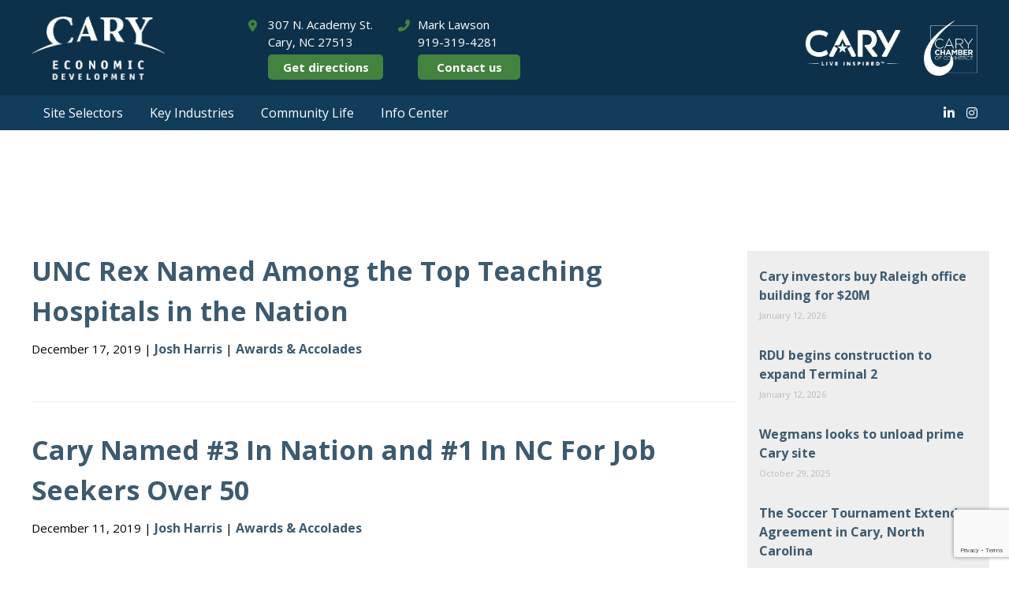

--- FILE ---
content_type: text/html; charset=UTF-8
request_url: https://www.caryeconomicdevelopment.com/tag/2019/
body_size: 45736
content:
<html>
<head><script type="text/javascript">(window.NREUM||(NREUM={})).init={ajax:{deny_list:["bam.nr-data.net"]},feature_flags:["soft_nav"]};(window.NREUM||(NREUM={})).loader_config={licenseKey:"c0db79c3ee",applicationID:"106622926",browserID:"106623323"};;/*! For license information please see nr-loader-rum-1.307.0.min.js.LICENSE.txt */
(()=>{var e,t,r={163:(e,t,r)=>{"use strict";r.d(t,{j:()=>E});var n=r(384),i=r(1741);var a=r(2555);r(860).K7.genericEvents;const s="experimental.resources",o="register",c=e=>{if(!e||"string"!=typeof e)return!1;try{document.createDocumentFragment().querySelector(e)}catch{return!1}return!0};var d=r(2614),u=r(944),l=r(8122);const f="[data-nr-mask]",g=e=>(0,l.a)(e,(()=>{const e={feature_flags:[],experimental:{allow_registered_children:!1,resources:!1},mask_selector:"*",block_selector:"[data-nr-block]",mask_input_options:{color:!1,date:!1,"datetime-local":!1,email:!1,month:!1,number:!1,range:!1,search:!1,tel:!1,text:!1,time:!1,url:!1,week:!1,textarea:!1,select:!1,password:!0}};return{ajax:{deny_list:void 0,block_internal:!0,enabled:!0,autoStart:!0},api:{get allow_registered_children(){return e.feature_flags.includes(o)||e.experimental.allow_registered_children},set allow_registered_children(t){e.experimental.allow_registered_children=t},duplicate_registered_data:!1},browser_consent_mode:{enabled:!1},distributed_tracing:{enabled:void 0,exclude_newrelic_header:void 0,cors_use_newrelic_header:void 0,cors_use_tracecontext_headers:void 0,allowed_origins:void 0},get feature_flags(){return e.feature_flags},set feature_flags(t){e.feature_flags=t},generic_events:{enabled:!0,autoStart:!0},harvest:{interval:30},jserrors:{enabled:!0,autoStart:!0},logging:{enabled:!0,autoStart:!0},metrics:{enabled:!0,autoStart:!0},obfuscate:void 0,page_action:{enabled:!0},page_view_event:{enabled:!0,autoStart:!0},page_view_timing:{enabled:!0,autoStart:!0},performance:{capture_marks:!1,capture_measures:!1,capture_detail:!0,resources:{get enabled(){return e.feature_flags.includes(s)||e.experimental.resources},set enabled(t){e.experimental.resources=t},asset_types:[],first_party_domains:[],ignore_newrelic:!0}},privacy:{cookies_enabled:!0},proxy:{assets:void 0,beacon:void 0},session:{expiresMs:d.wk,inactiveMs:d.BB},session_replay:{autoStart:!0,enabled:!1,preload:!1,sampling_rate:10,error_sampling_rate:100,collect_fonts:!1,inline_images:!1,fix_stylesheets:!0,mask_all_inputs:!0,get mask_text_selector(){return e.mask_selector},set mask_text_selector(t){c(t)?e.mask_selector="".concat(t,",").concat(f):""===t||null===t?e.mask_selector=f:(0,u.R)(5,t)},get block_class(){return"nr-block"},get ignore_class(){return"nr-ignore"},get mask_text_class(){return"nr-mask"},get block_selector(){return e.block_selector},set block_selector(t){c(t)?e.block_selector+=",".concat(t):""!==t&&(0,u.R)(6,t)},get mask_input_options(){return e.mask_input_options},set mask_input_options(t){t&&"object"==typeof t?e.mask_input_options={...t,password:!0}:(0,u.R)(7,t)}},session_trace:{enabled:!0,autoStart:!0},soft_navigations:{enabled:!0,autoStart:!0},spa:{enabled:!0,autoStart:!0},ssl:void 0,user_actions:{enabled:!0,elementAttributes:["id","className","tagName","type"]}}})());var p=r(6154),m=r(9324);let h=0;const v={buildEnv:m.F3,distMethod:m.Xs,version:m.xv,originTime:p.WN},b={consented:!1},y={appMetadata:{},get consented(){return this.session?.state?.consent||b.consented},set consented(e){b.consented=e},customTransaction:void 0,denyList:void 0,disabled:!1,harvester:void 0,isolatedBacklog:!1,isRecording:!1,loaderType:void 0,maxBytes:3e4,obfuscator:void 0,onerror:void 0,ptid:void 0,releaseIds:{},session:void 0,timeKeeper:void 0,registeredEntities:[],jsAttributesMetadata:{bytes:0},get harvestCount(){return++h}},_=e=>{const t=(0,l.a)(e,y),r=Object.keys(v).reduce((e,t)=>(e[t]={value:v[t],writable:!1,configurable:!0,enumerable:!0},e),{});return Object.defineProperties(t,r)};var w=r(5701);const x=e=>{const t=e.startsWith("http");e+="/",r.p=t?e:"https://"+e};var R=r(7836),k=r(3241);const A={accountID:void 0,trustKey:void 0,agentID:void 0,licenseKey:void 0,applicationID:void 0,xpid:void 0},S=e=>(0,l.a)(e,A),T=new Set;function E(e,t={},r,s){let{init:o,info:c,loader_config:d,runtime:u={},exposed:l=!0}=t;if(!c){const e=(0,n.pV)();o=e.init,c=e.info,d=e.loader_config}e.init=g(o||{}),e.loader_config=S(d||{}),c.jsAttributes??={},p.bv&&(c.jsAttributes.isWorker=!0),e.info=(0,a.D)(c);const f=e.init,m=[c.beacon,c.errorBeacon];T.has(e.agentIdentifier)||(f.proxy.assets&&(x(f.proxy.assets),m.push(f.proxy.assets)),f.proxy.beacon&&m.push(f.proxy.beacon),e.beacons=[...m],function(e){const t=(0,n.pV)();Object.getOwnPropertyNames(i.W.prototype).forEach(r=>{const n=i.W.prototype[r];if("function"!=typeof n||"constructor"===n)return;let a=t[r];e[r]&&!1!==e.exposed&&"micro-agent"!==e.runtime?.loaderType&&(t[r]=(...t)=>{const n=e[r](...t);return a?a(...t):n})})}(e),(0,n.US)("activatedFeatures",w.B)),u.denyList=[...f.ajax.deny_list||[],...f.ajax.block_internal?m:[]],u.ptid=e.agentIdentifier,u.loaderType=r,e.runtime=_(u),T.has(e.agentIdentifier)||(e.ee=R.ee.get(e.agentIdentifier),e.exposed=l,(0,k.W)({agentIdentifier:e.agentIdentifier,drained:!!w.B?.[e.agentIdentifier],type:"lifecycle",name:"initialize",feature:void 0,data:e.config})),T.add(e.agentIdentifier)}},384:(e,t,r)=>{"use strict";r.d(t,{NT:()=>s,US:()=>u,Zm:()=>o,bQ:()=>d,dV:()=>c,pV:()=>l});var n=r(6154),i=r(1863),a=r(1910);const s={beacon:"bam.nr-data.net",errorBeacon:"bam.nr-data.net"};function o(){return n.gm.NREUM||(n.gm.NREUM={}),void 0===n.gm.newrelic&&(n.gm.newrelic=n.gm.NREUM),n.gm.NREUM}function c(){let e=o();return e.o||(e.o={ST:n.gm.setTimeout,SI:n.gm.setImmediate||n.gm.setInterval,CT:n.gm.clearTimeout,XHR:n.gm.XMLHttpRequest,REQ:n.gm.Request,EV:n.gm.Event,PR:n.gm.Promise,MO:n.gm.MutationObserver,FETCH:n.gm.fetch,WS:n.gm.WebSocket},(0,a.i)(...Object.values(e.o))),e}function d(e,t){let r=o();r.initializedAgents??={},t.initializedAt={ms:(0,i.t)(),date:new Date},r.initializedAgents[e]=t}function u(e,t){o()[e]=t}function l(){return function(){let e=o();const t=e.info||{};e.info={beacon:s.beacon,errorBeacon:s.errorBeacon,...t}}(),function(){let e=o();const t=e.init||{};e.init={...t}}(),c(),function(){let e=o();const t=e.loader_config||{};e.loader_config={...t}}(),o()}},782:(e,t,r)=>{"use strict";r.d(t,{T:()=>n});const n=r(860).K7.pageViewTiming},860:(e,t,r)=>{"use strict";r.d(t,{$J:()=>u,K7:()=>c,P3:()=>d,XX:()=>i,Yy:()=>o,df:()=>a,qY:()=>n,v4:()=>s});const n="events",i="jserrors",a="browser/blobs",s="rum",o="browser/logs",c={ajax:"ajax",genericEvents:"generic_events",jserrors:i,logging:"logging",metrics:"metrics",pageAction:"page_action",pageViewEvent:"page_view_event",pageViewTiming:"page_view_timing",sessionReplay:"session_replay",sessionTrace:"session_trace",softNav:"soft_navigations",spa:"spa"},d={[c.pageViewEvent]:1,[c.pageViewTiming]:2,[c.metrics]:3,[c.jserrors]:4,[c.spa]:5,[c.ajax]:6,[c.sessionTrace]:7,[c.softNav]:8,[c.sessionReplay]:9,[c.logging]:10,[c.genericEvents]:11},u={[c.pageViewEvent]:s,[c.pageViewTiming]:n,[c.ajax]:n,[c.spa]:n,[c.softNav]:n,[c.metrics]:i,[c.jserrors]:i,[c.sessionTrace]:a,[c.sessionReplay]:a,[c.logging]:o,[c.genericEvents]:"ins"}},944:(e,t,r)=>{"use strict";r.d(t,{R:()=>i});var n=r(3241);function i(e,t){"function"==typeof console.debug&&(console.debug("New Relic Warning: https://github.com/newrelic/newrelic-browser-agent/blob/main/docs/warning-codes.md#".concat(e),t),(0,n.W)({agentIdentifier:null,drained:null,type:"data",name:"warn",feature:"warn",data:{code:e,secondary:t}}))}},1687:(e,t,r)=>{"use strict";r.d(t,{Ak:()=>d,Ze:()=>f,x3:()=>u});var n=r(3241),i=r(7836),a=r(3606),s=r(860),o=r(2646);const c={};function d(e,t){const r={staged:!1,priority:s.P3[t]||0};l(e),c[e].get(t)||c[e].set(t,r)}function u(e,t){e&&c[e]&&(c[e].get(t)&&c[e].delete(t),p(e,t,!1),c[e].size&&g(e))}function l(e){if(!e)throw new Error("agentIdentifier required");c[e]||(c[e]=new Map)}function f(e="",t="feature",r=!1){if(l(e),!e||!c[e].get(t)||r)return p(e,t);c[e].get(t).staged=!0,g(e)}function g(e){const t=Array.from(c[e]);t.every(([e,t])=>t.staged)&&(t.sort((e,t)=>e[1].priority-t[1].priority),t.forEach(([t])=>{c[e].delete(t),p(e,t)}))}function p(e,t,r=!0){const s=e?i.ee.get(e):i.ee,c=a.i.handlers;if(!s.aborted&&s.backlog&&c){if((0,n.W)({agentIdentifier:e,type:"lifecycle",name:"drain",feature:t}),r){const e=s.backlog[t],r=c[t];if(r){for(let t=0;e&&t<e.length;++t)m(e[t],r);Object.entries(r).forEach(([e,t])=>{Object.values(t||{}).forEach(t=>{t[0]?.on&&t[0]?.context()instanceof o.y&&t[0].on(e,t[1])})})}}s.isolatedBacklog||delete c[t],s.backlog[t]=null,s.emit("drain-"+t,[])}}function m(e,t){var r=e[1];Object.values(t[r]||{}).forEach(t=>{var r=e[0];if(t[0]===r){var n=t[1],i=e[3],a=e[2];n.apply(i,a)}})}},1738:(e,t,r)=>{"use strict";r.d(t,{U:()=>g,Y:()=>f});var n=r(3241),i=r(9908),a=r(1863),s=r(944),o=r(5701),c=r(3969),d=r(8362),u=r(860),l=r(4261);function f(e,t,r,a){const f=a||r;!f||f[e]&&f[e]!==d.d.prototype[e]||(f[e]=function(){(0,i.p)(c.xV,["API/"+e+"/called"],void 0,u.K7.metrics,r.ee),(0,n.W)({agentIdentifier:r.agentIdentifier,drained:!!o.B?.[r.agentIdentifier],type:"data",name:"api",feature:l.Pl+e,data:{}});try{return t.apply(this,arguments)}catch(e){(0,s.R)(23,e)}})}function g(e,t,r,n,s){const o=e.info;null===r?delete o.jsAttributes[t]:o.jsAttributes[t]=r,(s||null===r)&&(0,i.p)(l.Pl+n,[(0,a.t)(),t,r],void 0,"session",e.ee)}},1741:(e,t,r)=>{"use strict";r.d(t,{W:()=>a});var n=r(944),i=r(4261);class a{#e(e,...t){if(this[e]!==a.prototype[e])return this[e](...t);(0,n.R)(35,e)}addPageAction(e,t){return this.#e(i.hG,e,t)}register(e){return this.#e(i.eY,e)}recordCustomEvent(e,t){return this.#e(i.fF,e,t)}setPageViewName(e,t){return this.#e(i.Fw,e,t)}setCustomAttribute(e,t,r){return this.#e(i.cD,e,t,r)}noticeError(e,t){return this.#e(i.o5,e,t)}setUserId(e,t=!1){return this.#e(i.Dl,e,t)}setApplicationVersion(e){return this.#e(i.nb,e)}setErrorHandler(e){return this.#e(i.bt,e)}addRelease(e,t){return this.#e(i.k6,e,t)}log(e,t){return this.#e(i.$9,e,t)}start(){return this.#e(i.d3)}finished(e){return this.#e(i.BL,e)}recordReplay(){return this.#e(i.CH)}pauseReplay(){return this.#e(i.Tb)}addToTrace(e){return this.#e(i.U2,e)}setCurrentRouteName(e){return this.#e(i.PA,e)}interaction(e){return this.#e(i.dT,e)}wrapLogger(e,t,r){return this.#e(i.Wb,e,t,r)}measure(e,t){return this.#e(i.V1,e,t)}consent(e){return this.#e(i.Pv,e)}}},1863:(e,t,r)=>{"use strict";function n(){return Math.floor(performance.now())}r.d(t,{t:()=>n})},1910:(e,t,r)=>{"use strict";r.d(t,{i:()=>a});var n=r(944);const i=new Map;function a(...e){return e.every(e=>{if(i.has(e))return i.get(e);const t="function"==typeof e?e.toString():"",r=t.includes("[native code]"),a=t.includes("nrWrapper");return r||a||(0,n.R)(64,e?.name||t),i.set(e,r),r})}},2555:(e,t,r)=>{"use strict";r.d(t,{D:()=>o,f:()=>s});var n=r(384),i=r(8122);const a={beacon:n.NT.beacon,errorBeacon:n.NT.errorBeacon,licenseKey:void 0,applicationID:void 0,sa:void 0,queueTime:void 0,applicationTime:void 0,ttGuid:void 0,user:void 0,account:void 0,product:void 0,extra:void 0,jsAttributes:{},userAttributes:void 0,atts:void 0,transactionName:void 0,tNamePlain:void 0};function s(e){try{return!!e.licenseKey&&!!e.errorBeacon&&!!e.applicationID}catch(e){return!1}}const o=e=>(0,i.a)(e,a)},2614:(e,t,r)=>{"use strict";r.d(t,{BB:()=>s,H3:()=>n,g:()=>d,iL:()=>c,tS:()=>o,uh:()=>i,wk:()=>a});const n="NRBA",i="SESSION",a=144e5,s=18e5,o={STARTED:"session-started",PAUSE:"session-pause",RESET:"session-reset",RESUME:"session-resume",UPDATE:"session-update"},c={SAME_TAB:"same-tab",CROSS_TAB:"cross-tab"},d={OFF:0,FULL:1,ERROR:2}},2646:(e,t,r)=>{"use strict";r.d(t,{y:()=>n});class n{constructor(e){this.contextId=e}}},2843:(e,t,r)=>{"use strict";r.d(t,{G:()=>a,u:()=>i});var n=r(3878);function i(e,t=!1,r,i){(0,n.DD)("visibilitychange",function(){if(t)return void("hidden"===document.visibilityState&&e());e(document.visibilityState)},r,i)}function a(e,t,r){(0,n.sp)("pagehide",e,t,r)}},3241:(e,t,r)=>{"use strict";r.d(t,{W:()=>a});var n=r(6154);const i="newrelic";function a(e={}){try{n.gm.dispatchEvent(new CustomEvent(i,{detail:e}))}catch(e){}}},3606:(e,t,r)=>{"use strict";r.d(t,{i:()=>a});var n=r(9908);a.on=s;var i=a.handlers={};function a(e,t,r,a){s(a||n.d,i,e,t,r)}function s(e,t,r,i,a){a||(a="feature"),e||(e=n.d);var s=t[a]=t[a]||{};(s[r]=s[r]||[]).push([e,i])}},3878:(e,t,r)=>{"use strict";function n(e,t){return{capture:e,passive:!1,signal:t}}function i(e,t,r=!1,i){window.addEventListener(e,t,n(r,i))}function a(e,t,r=!1,i){document.addEventListener(e,t,n(r,i))}r.d(t,{DD:()=>a,jT:()=>n,sp:()=>i})},3969:(e,t,r)=>{"use strict";r.d(t,{TZ:()=>n,XG:()=>o,rs:()=>i,xV:()=>s,z_:()=>a});const n=r(860).K7.metrics,i="sm",a="cm",s="storeSupportabilityMetrics",o="storeEventMetrics"},4234:(e,t,r)=>{"use strict";r.d(t,{W:()=>a});var n=r(7836),i=r(1687);class a{constructor(e,t){this.agentIdentifier=e,this.ee=n.ee.get(e),this.featureName=t,this.blocked=!1}deregisterDrain(){(0,i.x3)(this.agentIdentifier,this.featureName)}}},4261:(e,t,r)=>{"use strict";r.d(t,{$9:()=>d,BL:()=>o,CH:()=>g,Dl:()=>_,Fw:()=>y,PA:()=>h,Pl:()=>n,Pv:()=>k,Tb:()=>l,U2:()=>a,V1:()=>R,Wb:()=>x,bt:()=>b,cD:()=>v,d3:()=>w,dT:()=>c,eY:()=>p,fF:()=>f,hG:()=>i,k6:()=>s,nb:()=>m,o5:()=>u});const n="api-",i="addPageAction",a="addToTrace",s="addRelease",o="finished",c="interaction",d="log",u="noticeError",l="pauseReplay",f="recordCustomEvent",g="recordReplay",p="register",m="setApplicationVersion",h="setCurrentRouteName",v="setCustomAttribute",b="setErrorHandler",y="setPageViewName",_="setUserId",w="start",x="wrapLogger",R="measure",k="consent"},5289:(e,t,r)=>{"use strict";r.d(t,{GG:()=>s,Qr:()=>c,sB:()=>o});var n=r(3878),i=r(6389);function a(){return"undefined"==typeof document||"complete"===document.readyState}function s(e,t){if(a())return e();const r=(0,i.J)(e),s=setInterval(()=>{a()&&(clearInterval(s),r())},500);(0,n.sp)("load",r,t)}function o(e){if(a())return e();(0,n.DD)("DOMContentLoaded",e)}function c(e){if(a())return e();(0,n.sp)("popstate",e)}},5607:(e,t,r)=>{"use strict";r.d(t,{W:()=>n});const n=(0,r(9566).bz)()},5701:(e,t,r)=>{"use strict";r.d(t,{B:()=>a,t:()=>s});var n=r(3241);const i=new Set,a={};function s(e,t){const r=t.agentIdentifier;a[r]??={},e&&"object"==typeof e&&(i.has(r)||(t.ee.emit("rumresp",[e]),a[r]=e,i.add(r),(0,n.W)({agentIdentifier:r,loaded:!0,drained:!0,type:"lifecycle",name:"load",feature:void 0,data:e})))}},6154:(e,t,r)=>{"use strict";r.d(t,{OF:()=>c,RI:()=>i,WN:()=>u,bv:()=>a,eN:()=>l,gm:()=>s,mw:()=>o,sb:()=>d});var n=r(1863);const i="undefined"!=typeof window&&!!window.document,a="undefined"!=typeof WorkerGlobalScope&&("undefined"!=typeof self&&self instanceof WorkerGlobalScope&&self.navigator instanceof WorkerNavigator||"undefined"!=typeof globalThis&&globalThis instanceof WorkerGlobalScope&&globalThis.navigator instanceof WorkerNavigator),s=i?window:"undefined"!=typeof WorkerGlobalScope&&("undefined"!=typeof self&&self instanceof WorkerGlobalScope&&self||"undefined"!=typeof globalThis&&globalThis instanceof WorkerGlobalScope&&globalThis),o=Boolean("hidden"===s?.document?.visibilityState),c=/iPad|iPhone|iPod/.test(s.navigator?.userAgent),d=c&&"undefined"==typeof SharedWorker,u=((()=>{const e=s.navigator?.userAgent?.match(/Firefox[/\s](\d+\.\d+)/);Array.isArray(e)&&e.length>=2&&e[1]})(),Date.now()-(0,n.t)()),l=()=>"undefined"!=typeof PerformanceNavigationTiming&&s?.performance?.getEntriesByType("navigation")?.[0]?.responseStart},6389:(e,t,r)=>{"use strict";function n(e,t=500,r={}){const n=r?.leading||!1;let i;return(...r)=>{n&&void 0===i&&(e.apply(this,r),i=setTimeout(()=>{i=clearTimeout(i)},t)),n||(clearTimeout(i),i=setTimeout(()=>{e.apply(this,r)},t))}}function i(e){let t=!1;return(...r)=>{t||(t=!0,e.apply(this,r))}}r.d(t,{J:()=>i,s:()=>n})},6630:(e,t,r)=>{"use strict";r.d(t,{T:()=>n});const n=r(860).K7.pageViewEvent},7699:(e,t,r)=>{"use strict";r.d(t,{It:()=>a,KC:()=>o,No:()=>i,qh:()=>s});var n=r(860);const i=16e3,a=1e6,s="SESSION_ERROR",o={[n.K7.logging]:!0,[n.K7.genericEvents]:!1,[n.K7.jserrors]:!1,[n.K7.ajax]:!1}},7836:(e,t,r)=>{"use strict";r.d(t,{P:()=>o,ee:()=>c});var n=r(384),i=r(8990),a=r(2646),s=r(5607);const o="nr@context:".concat(s.W),c=function e(t,r){var n={},s={},u={},l=!1;try{l=16===r.length&&d.initializedAgents?.[r]?.runtime.isolatedBacklog}catch(e){}var f={on:p,addEventListener:p,removeEventListener:function(e,t){var r=n[e];if(!r)return;for(var i=0;i<r.length;i++)r[i]===t&&r.splice(i,1)},emit:function(e,r,n,i,a){!1!==a&&(a=!0);if(c.aborted&&!i)return;t&&a&&t.emit(e,r,n);var o=g(n);m(e).forEach(e=>{e.apply(o,r)});var d=v()[s[e]];d&&d.push([f,e,r,o]);return o},get:h,listeners:m,context:g,buffer:function(e,t){const r=v();if(t=t||"feature",f.aborted)return;Object.entries(e||{}).forEach(([e,n])=>{s[n]=t,t in r||(r[t]=[])})},abort:function(){f._aborted=!0,Object.keys(f.backlog).forEach(e=>{delete f.backlog[e]})},isBuffering:function(e){return!!v()[s[e]]},debugId:r,backlog:l?{}:t&&"object"==typeof t.backlog?t.backlog:{},isolatedBacklog:l};return Object.defineProperty(f,"aborted",{get:()=>{let e=f._aborted||!1;return e||(t&&(e=t.aborted),e)}}),f;function g(e){return e&&e instanceof a.y?e:e?(0,i.I)(e,o,()=>new a.y(o)):new a.y(o)}function p(e,t){n[e]=m(e).concat(t)}function m(e){return n[e]||[]}function h(t){return u[t]=u[t]||e(f,t)}function v(){return f.backlog}}(void 0,"globalEE"),d=(0,n.Zm)();d.ee||(d.ee=c)},8122:(e,t,r)=>{"use strict";r.d(t,{a:()=>i});var n=r(944);function i(e,t){try{if(!e||"object"!=typeof e)return(0,n.R)(3);if(!t||"object"!=typeof t)return(0,n.R)(4);const r=Object.create(Object.getPrototypeOf(t),Object.getOwnPropertyDescriptors(t)),a=0===Object.keys(r).length?e:r;for(let s in a)if(void 0!==e[s])try{if(null===e[s]){r[s]=null;continue}Array.isArray(e[s])&&Array.isArray(t[s])?r[s]=Array.from(new Set([...e[s],...t[s]])):"object"==typeof e[s]&&"object"==typeof t[s]?r[s]=i(e[s],t[s]):r[s]=e[s]}catch(e){r[s]||(0,n.R)(1,e)}return r}catch(e){(0,n.R)(2,e)}}},8362:(e,t,r)=>{"use strict";r.d(t,{d:()=>a});var n=r(9566),i=r(1741);class a extends i.W{agentIdentifier=(0,n.LA)(16)}},8374:(e,t,r)=>{r.nc=(()=>{try{return document?.currentScript?.nonce}catch(e){}return""})()},8990:(e,t,r)=>{"use strict";r.d(t,{I:()=>i});var n=Object.prototype.hasOwnProperty;function i(e,t,r){if(n.call(e,t))return e[t];var i=r();if(Object.defineProperty&&Object.keys)try{return Object.defineProperty(e,t,{value:i,writable:!0,enumerable:!1}),i}catch(e){}return e[t]=i,i}},9324:(e,t,r)=>{"use strict";r.d(t,{F3:()=>i,Xs:()=>a,xv:()=>n});const n="1.307.0",i="PROD",a="CDN"},9566:(e,t,r)=>{"use strict";r.d(t,{LA:()=>o,bz:()=>s});var n=r(6154);const i="xxxxxxxx-xxxx-4xxx-yxxx-xxxxxxxxxxxx";function a(e,t){return e?15&e[t]:16*Math.random()|0}function s(){const e=n.gm?.crypto||n.gm?.msCrypto;let t,r=0;return e&&e.getRandomValues&&(t=e.getRandomValues(new Uint8Array(30))),i.split("").map(e=>"x"===e?a(t,r++).toString(16):"y"===e?(3&a()|8).toString(16):e).join("")}function o(e){const t=n.gm?.crypto||n.gm?.msCrypto;let r,i=0;t&&t.getRandomValues&&(r=t.getRandomValues(new Uint8Array(e)));const s=[];for(var o=0;o<e;o++)s.push(a(r,i++).toString(16));return s.join("")}},9908:(e,t,r)=>{"use strict";r.d(t,{d:()=>n,p:()=>i});var n=r(7836).ee.get("handle");function i(e,t,r,i,a){a?(a.buffer([e],i),a.emit(e,t,r)):(n.buffer([e],i),n.emit(e,t,r))}}},n={};function i(e){var t=n[e];if(void 0!==t)return t.exports;var a=n[e]={exports:{}};return r[e](a,a.exports,i),a.exports}i.m=r,i.d=(e,t)=>{for(var r in t)i.o(t,r)&&!i.o(e,r)&&Object.defineProperty(e,r,{enumerable:!0,get:t[r]})},i.f={},i.e=e=>Promise.all(Object.keys(i.f).reduce((t,r)=>(i.f[r](e,t),t),[])),i.u=e=>"nr-rum-1.307.0.min.js",i.o=(e,t)=>Object.prototype.hasOwnProperty.call(e,t),e={},t="NRBA-1.307.0.PROD:",i.l=(r,n,a,s)=>{if(e[r])e[r].push(n);else{var o,c;if(void 0!==a)for(var d=document.getElementsByTagName("script"),u=0;u<d.length;u++){var l=d[u];if(l.getAttribute("src")==r||l.getAttribute("data-webpack")==t+a){o=l;break}}if(!o){c=!0;var f={296:"sha512-3EXXyZqgAupfCzApe8jx8MLgGn3TbzhyI1Jve2HiIeHZU3eYpQT4hF0fMRkBBDdQT8+b9YmzmeYUZ4Q/8KBSNg=="};(o=document.createElement("script")).charset="utf-8",i.nc&&o.setAttribute("nonce",i.nc),o.setAttribute("data-webpack",t+a),o.src=r,0!==o.src.indexOf(window.location.origin+"/")&&(o.crossOrigin="anonymous"),f[s]&&(o.integrity=f[s])}e[r]=[n];var g=(t,n)=>{o.onerror=o.onload=null,clearTimeout(p);var i=e[r];if(delete e[r],o.parentNode&&o.parentNode.removeChild(o),i&&i.forEach(e=>e(n)),t)return t(n)},p=setTimeout(g.bind(null,void 0,{type:"timeout",target:o}),12e4);o.onerror=g.bind(null,o.onerror),o.onload=g.bind(null,o.onload),c&&document.head.appendChild(o)}},i.r=e=>{"undefined"!=typeof Symbol&&Symbol.toStringTag&&Object.defineProperty(e,Symbol.toStringTag,{value:"Module"}),Object.defineProperty(e,"__esModule",{value:!0})},i.p="https://js-agent.newrelic.com/",(()=>{var e={374:0,840:0};i.f.j=(t,r)=>{var n=i.o(e,t)?e[t]:void 0;if(0!==n)if(n)r.push(n[2]);else{var a=new Promise((r,i)=>n=e[t]=[r,i]);r.push(n[2]=a);var s=i.p+i.u(t),o=new Error;i.l(s,r=>{if(i.o(e,t)&&(0!==(n=e[t])&&(e[t]=void 0),n)){var a=r&&("load"===r.type?"missing":r.type),s=r&&r.target&&r.target.src;o.message="Loading chunk "+t+" failed: ("+a+": "+s+")",o.name="ChunkLoadError",o.type=a,o.request=s,n[1](o)}},"chunk-"+t,t)}};var t=(t,r)=>{var n,a,[s,o,c]=r,d=0;if(s.some(t=>0!==e[t])){for(n in o)i.o(o,n)&&(i.m[n]=o[n]);if(c)c(i)}for(t&&t(r);d<s.length;d++)a=s[d],i.o(e,a)&&e[a]&&e[a][0](),e[a]=0},r=self["webpackChunk:NRBA-1.307.0.PROD"]=self["webpackChunk:NRBA-1.307.0.PROD"]||[];r.forEach(t.bind(null,0)),r.push=t.bind(null,r.push.bind(r))})(),(()=>{"use strict";i(8374);var e=i(8362),t=i(860);const r=Object.values(t.K7);var n=i(163);var a=i(9908),s=i(1863),o=i(4261),c=i(1738);var d=i(1687),u=i(4234),l=i(5289),f=i(6154),g=i(944),p=i(384);const m=e=>f.RI&&!0===e?.privacy.cookies_enabled;function h(e){return!!(0,p.dV)().o.MO&&m(e)&&!0===e?.session_trace.enabled}var v=i(6389),b=i(7699);class y extends u.W{constructor(e,t){super(e.agentIdentifier,t),this.agentRef=e,this.abortHandler=void 0,this.featAggregate=void 0,this.loadedSuccessfully=void 0,this.onAggregateImported=new Promise(e=>{this.loadedSuccessfully=e}),this.deferred=Promise.resolve(),!1===e.init[this.featureName].autoStart?this.deferred=new Promise((t,r)=>{this.ee.on("manual-start-all",(0,v.J)(()=>{(0,d.Ak)(e.agentIdentifier,this.featureName),t()}))}):(0,d.Ak)(e.agentIdentifier,t)}importAggregator(e,t,r={}){if(this.featAggregate)return;const n=async()=>{let n;await this.deferred;try{if(m(e.init)){const{setupAgentSession:t}=await i.e(296).then(i.bind(i,3305));n=t(e)}}catch(e){(0,g.R)(20,e),this.ee.emit("internal-error",[e]),(0,a.p)(b.qh,[e],void 0,this.featureName,this.ee)}try{if(!this.#t(this.featureName,n,e.init))return(0,d.Ze)(this.agentIdentifier,this.featureName),void this.loadedSuccessfully(!1);const{Aggregate:i}=await t();this.featAggregate=new i(e,r),e.runtime.harvester.initializedAggregates.push(this.featAggregate),this.loadedSuccessfully(!0)}catch(e){(0,g.R)(34,e),this.abortHandler?.(),(0,d.Ze)(this.agentIdentifier,this.featureName,!0),this.loadedSuccessfully(!1),this.ee&&this.ee.abort()}};f.RI?(0,l.GG)(()=>n(),!0):n()}#t(e,r,n){if(this.blocked)return!1;switch(e){case t.K7.sessionReplay:return h(n)&&!!r;case t.K7.sessionTrace:return!!r;default:return!0}}}var _=i(6630),w=i(2614),x=i(3241);class R extends y{static featureName=_.T;constructor(e){var t;super(e,_.T),this.setupInspectionEvents(e.agentIdentifier),t=e,(0,c.Y)(o.Fw,function(e,r){"string"==typeof e&&("/"!==e.charAt(0)&&(e="/"+e),t.runtime.customTransaction=(r||"http://custom.transaction")+e,(0,a.p)(o.Pl+o.Fw,[(0,s.t)()],void 0,void 0,t.ee))},t),this.importAggregator(e,()=>i.e(296).then(i.bind(i,3943)))}setupInspectionEvents(e){const t=(t,r)=>{t&&(0,x.W)({agentIdentifier:e,timeStamp:t.timeStamp,loaded:"complete"===t.target.readyState,type:"window",name:r,data:t.target.location+""})};(0,l.sB)(e=>{t(e,"DOMContentLoaded")}),(0,l.GG)(e=>{t(e,"load")}),(0,l.Qr)(e=>{t(e,"navigate")}),this.ee.on(w.tS.UPDATE,(t,r)=>{(0,x.W)({agentIdentifier:e,type:"lifecycle",name:"session",data:r})})}}class k extends e.d{constructor(e){var t;(super(),f.gm)?(this.features={},(0,p.bQ)(this.agentIdentifier,this),this.desiredFeatures=new Set(e.features||[]),this.desiredFeatures.add(R),(0,n.j)(this,e,e.loaderType||"agent"),t=this,(0,c.Y)(o.cD,function(e,r,n=!1){if("string"==typeof e){if(["string","number","boolean"].includes(typeof r)||null===r)return(0,c.U)(t,e,r,o.cD,n);(0,g.R)(40,typeof r)}else(0,g.R)(39,typeof e)},t),function(e){(0,c.Y)(o.Dl,function(t,r=!1){if("string"!=typeof t&&null!==t)return void(0,g.R)(41,typeof t);const n=e.info.jsAttributes["enduser.id"];r&&null!=n&&n!==t?(0,a.p)(o.Pl+"setUserIdAndResetSession",[t],void 0,"session",e.ee):(0,c.U)(e,"enduser.id",t,o.Dl,!0)},e)}(this),function(e){(0,c.Y)(o.nb,function(t){if("string"==typeof t||null===t)return(0,c.U)(e,"application.version",t,o.nb,!1);(0,g.R)(42,typeof t)},e)}(this),function(e){(0,c.Y)(o.d3,function(){e.ee.emit("manual-start-all")},e)}(this),function(e){(0,c.Y)(o.Pv,function(t=!0){if("boolean"==typeof t){if((0,a.p)(o.Pl+o.Pv,[t],void 0,"session",e.ee),e.runtime.consented=t,t){const t=e.features.page_view_event;t.onAggregateImported.then(e=>{const r=t.featAggregate;e&&!r.sentRum&&r.sendRum()})}}else(0,g.R)(65,typeof t)},e)}(this),this.run()):(0,g.R)(21)}get config(){return{info:this.info,init:this.init,loader_config:this.loader_config,runtime:this.runtime}}get api(){return this}run(){try{const e=function(e){const t={};return r.forEach(r=>{t[r]=!!e[r]?.enabled}),t}(this.init),n=[...this.desiredFeatures];n.sort((e,r)=>t.P3[e.featureName]-t.P3[r.featureName]),n.forEach(r=>{if(!e[r.featureName]&&r.featureName!==t.K7.pageViewEvent)return;if(r.featureName===t.K7.spa)return void(0,g.R)(67);const n=function(e){switch(e){case t.K7.ajax:return[t.K7.jserrors];case t.K7.sessionTrace:return[t.K7.ajax,t.K7.pageViewEvent];case t.K7.sessionReplay:return[t.K7.sessionTrace];case t.K7.pageViewTiming:return[t.K7.pageViewEvent];default:return[]}}(r.featureName).filter(e=>!(e in this.features));n.length>0&&(0,g.R)(36,{targetFeature:r.featureName,missingDependencies:n}),this.features[r.featureName]=new r(this)})}catch(e){(0,g.R)(22,e);for(const e in this.features)this.features[e].abortHandler?.();const t=(0,p.Zm)();delete t.initializedAgents[this.agentIdentifier]?.features,delete this.sharedAggregator;return t.ee.get(this.agentIdentifier).abort(),!1}}}var A=i(2843),S=i(782);class T extends y{static featureName=S.T;constructor(e){super(e,S.T),f.RI&&((0,A.u)(()=>(0,a.p)("docHidden",[(0,s.t)()],void 0,S.T,this.ee),!0),(0,A.G)(()=>(0,a.p)("winPagehide",[(0,s.t)()],void 0,S.T,this.ee)),this.importAggregator(e,()=>i.e(296).then(i.bind(i,2117))))}}var E=i(3969);class I extends y{static featureName=E.TZ;constructor(e){super(e,E.TZ),f.RI&&document.addEventListener("securitypolicyviolation",e=>{(0,a.p)(E.xV,["Generic/CSPViolation/Detected"],void 0,this.featureName,this.ee)}),this.importAggregator(e,()=>i.e(296).then(i.bind(i,9623)))}}new k({features:[R,T,I],loaderType:"lite"})})()})();</script>
	<title>Cary Economic Development</title>
	<link rel="stylesheet" href="https://www.caryeconomicdevelopment.com/wp-content/themes/ampersand/inc/css/all.css">

		<link rel="shortcut icon" href="">
	
	<meta name='robots' content='max-image-preview:large' />
	<style>img:is([sizes="auto" i], [sizes^="auto," i]) { contain-intrinsic-size: 3000px 1500px }</style>
	<link rel='dns-prefetch' href='//use.fontawesome.com' />
<link rel='dns-prefetch' href='//fonts.googleapis.com' />
<link rel='preconnect' href='https://fonts.gstatic.com' crossorigin />
<link rel="alternate" type="application/rss+xml" title="Cary Economic Development &raquo; 2019 Tag Feed" href="https://www.caryeconomicdevelopment.com/tag/2019/feed/" />
<script type="text/javascript">
/* <![CDATA[ */
window._wpemojiSettings = {"baseUrl":"https:\/\/s.w.org\/images\/core\/emoji\/15.1.0\/72x72\/","ext":".png","svgUrl":"https:\/\/s.w.org\/images\/core\/emoji\/15.1.0\/svg\/","svgExt":".svg","source":{"concatemoji":"https:\/\/www.caryeconomicdevelopment.com\/wp-includes\/js\/wp-emoji-release.min.js?ver=6.8"}};
/*! This file is auto-generated */
!function(i,n){var o,s,e;function c(e){try{var t={supportTests:e,timestamp:(new Date).valueOf()};sessionStorage.setItem(o,JSON.stringify(t))}catch(e){}}function p(e,t,n){e.clearRect(0,0,e.canvas.width,e.canvas.height),e.fillText(t,0,0);var t=new Uint32Array(e.getImageData(0,0,e.canvas.width,e.canvas.height).data),r=(e.clearRect(0,0,e.canvas.width,e.canvas.height),e.fillText(n,0,0),new Uint32Array(e.getImageData(0,0,e.canvas.width,e.canvas.height).data));return t.every(function(e,t){return e===r[t]})}function u(e,t,n){switch(t){case"flag":return n(e,"\ud83c\udff3\ufe0f\u200d\u26a7\ufe0f","\ud83c\udff3\ufe0f\u200b\u26a7\ufe0f")?!1:!n(e,"\ud83c\uddfa\ud83c\uddf3","\ud83c\uddfa\u200b\ud83c\uddf3")&&!n(e,"\ud83c\udff4\udb40\udc67\udb40\udc62\udb40\udc65\udb40\udc6e\udb40\udc67\udb40\udc7f","\ud83c\udff4\u200b\udb40\udc67\u200b\udb40\udc62\u200b\udb40\udc65\u200b\udb40\udc6e\u200b\udb40\udc67\u200b\udb40\udc7f");case"emoji":return!n(e,"\ud83d\udc26\u200d\ud83d\udd25","\ud83d\udc26\u200b\ud83d\udd25")}return!1}function f(e,t,n){var r="undefined"!=typeof WorkerGlobalScope&&self instanceof WorkerGlobalScope?new OffscreenCanvas(300,150):i.createElement("canvas"),a=r.getContext("2d",{willReadFrequently:!0}),o=(a.textBaseline="top",a.font="600 32px Arial",{});return e.forEach(function(e){o[e]=t(a,e,n)}),o}function t(e){var t=i.createElement("script");t.src=e,t.defer=!0,i.head.appendChild(t)}"undefined"!=typeof Promise&&(o="wpEmojiSettingsSupports",s=["flag","emoji"],n.supports={everything:!0,everythingExceptFlag:!0},e=new Promise(function(e){i.addEventListener("DOMContentLoaded",e,{once:!0})}),new Promise(function(t){var n=function(){try{var e=JSON.parse(sessionStorage.getItem(o));if("object"==typeof e&&"number"==typeof e.timestamp&&(new Date).valueOf()<e.timestamp+604800&&"object"==typeof e.supportTests)return e.supportTests}catch(e){}return null}();if(!n){if("undefined"!=typeof Worker&&"undefined"!=typeof OffscreenCanvas&&"undefined"!=typeof URL&&URL.createObjectURL&&"undefined"!=typeof Blob)try{var e="postMessage("+f.toString()+"("+[JSON.stringify(s),u.toString(),p.toString()].join(",")+"));",r=new Blob([e],{type:"text/javascript"}),a=new Worker(URL.createObjectURL(r),{name:"wpTestEmojiSupports"});return void(a.onmessage=function(e){c(n=e.data),a.terminate(),t(n)})}catch(e){}c(n=f(s,u,p))}t(n)}).then(function(e){for(var t in e)n.supports[t]=e[t],n.supports.everything=n.supports.everything&&n.supports[t],"flag"!==t&&(n.supports.everythingExceptFlag=n.supports.everythingExceptFlag&&n.supports[t]);n.supports.everythingExceptFlag=n.supports.everythingExceptFlag&&!n.supports.flag,n.DOMReady=!1,n.readyCallback=function(){n.DOMReady=!0}}).then(function(){return e}).then(function(){var e;n.supports.everything||(n.readyCallback(),(e=n.source||{}).concatemoji?t(e.concatemoji):e.wpemoji&&e.twemoji&&(t(e.twemoji),t(e.wpemoji)))}))}((window,document),window._wpemojiSettings);
/* ]]> */
</script>
<link rel='stylesheet' id='sbi_styles-css' href='https://www.caryeconomicdevelopment.com/wp-content/plugins/instagram-feed-pro/css/sbi-styles.min.css?ver=6.2.4' type='text/css' media='all' />
<style id='wp-emoji-styles-inline-css' type='text/css'>

	img.wp-smiley, img.emoji {
		display: inline !important;
		border: none !important;
		box-shadow: none !important;
		height: 1em !important;
		width: 1em !important;
		margin: 0 0.07em !important;
		vertical-align: -0.1em !important;
		background: none !important;
		padding: 0 !important;
	}
</style>
<link rel='stylesheet' id='wp-block-library-css' href='https://www.caryeconomicdevelopment.com/wp-includes/css/dist/block-library/style.min.css?ver=6.8' type='text/css' media='all' />
<style id='classic-theme-styles-inline-css' type='text/css'>
/*! This file is auto-generated */
.wp-block-button__link{color:#fff;background-color:#32373c;border-radius:9999px;box-shadow:none;text-decoration:none;padding:calc(.667em + 2px) calc(1.333em + 2px);font-size:1.125em}.wp-block-file__button{background:#32373c;color:#fff;text-decoration:none}
</style>
<style id='global-styles-inline-css' type='text/css'>
:root{--wp--preset--aspect-ratio--square: 1;--wp--preset--aspect-ratio--4-3: 4/3;--wp--preset--aspect-ratio--3-4: 3/4;--wp--preset--aspect-ratio--3-2: 3/2;--wp--preset--aspect-ratio--2-3: 2/3;--wp--preset--aspect-ratio--16-9: 16/9;--wp--preset--aspect-ratio--9-16: 9/16;--wp--preset--color--black: #000000;--wp--preset--color--cyan-bluish-gray: #abb8c3;--wp--preset--color--white: #ffffff;--wp--preset--color--pale-pink: #f78da7;--wp--preset--color--vivid-red: #cf2e2e;--wp--preset--color--luminous-vivid-orange: #ff6900;--wp--preset--color--luminous-vivid-amber: #fcb900;--wp--preset--color--light-green-cyan: #7bdcb5;--wp--preset--color--vivid-green-cyan: #00d084;--wp--preset--color--pale-cyan-blue: #8ed1fc;--wp--preset--color--vivid-cyan-blue: #0693e3;--wp--preset--color--vivid-purple: #9b51e0;--wp--preset--gradient--vivid-cyan-blue-to-vivid-purple: linear-gradient(135deg,rgba(6,147,227,1) 0%,rgb(155,81,224) 100%);--wp--preset--gradient--light-green-cyan-to-vivid-green-cyan: linear-gradient(135deg,rgb(122,220,180) 0%,rgb(0,208,130) 100%);--wp--preset--gradient--luminous-vivid-amber-to-luminous-vivid-orange: linear-gradient(135deg,rgba(252,185,0,1) 0%,rgba(255,105,0,1) 100%);--wp--preset--gradient--luminous-vivid-orange-to-vivid-red: linear-gradient(135deg,rgba(255,105,0,1) 0%,rgb(207,46,46) 100%);--wp--preset--gradient--very-light-gray-to-cyan-bluish-gray: linear-gradient(135deg,rgb(238,238,238) 0%,rgb(169,184,195) 100%);--wp--preset--gradient--cool-to-warm-spectrum: linear-gradient(135deg,rgb(74,234,220) 0%,rgb(151,120,209) 20%,rgb(207,42,186) 40%,rgb(238,44,130) 60%,rgb(251,105,98) 80%,rgb(254,248,76) 100%);--wp--preset--gradient--blush-light-purple: linear-gradient(135deg,rgb(255,206,236) 0%,rgb(152,150,240) 100%);--wp--preset--gradient--blush-bordeaux: linear-gradient(135deg,rgb(254,205,165) 0%,rgb(254,45,45) 50%,rgb(107,0,62) 100%);--wp--preset--gradient--luminous-dusk: linear-gradient(135deg,rgb(255,203,112) 0%,rgb(199,81,192) 50%,rgb(65,88,208) 100%);--wp--preset--gradient--pale-ocean: linear-gradient(135deg,rgb(255,245,203) 0%,rgb(182,227,212) 50%,rgb(51,167,181) 100%);--wp--preset--gradient--electric-grass: linear-gradient(135deg,rgb(202,248,128) 0%,rgb(113,206,126) 100%);--wp--preset--gradient--midnight: linear-gradient(135deg,rgb(2,3,129) 0%,rgb(40,116,252) 100%);--wp--preset--font-size--small: 13px;--wp--preset--font-size--medium: 20px;--wp--preset--font-size--large: 36px;--wp--preset--font-size--x-large: 42px;--wp--preset--spacing--20: 0.44rem;--wp--preset--spacing--30: 0.67rem;--wp--preset--spacing--40: 1rem;--wp--preset--spacing--50: 1.5rem;--wp--preset--spacing--60: 2.25rem;--wp--preset--spacing--70: 3.38rem;--wp--preset--spacing--80: 5.06rem;--wp--preset--shadow--natural: 6px 6px 9px rgba(0, 0, 0, 0.2);--wp--preset--shadow--deep: 12px 12px 50px rgba(0, 0, 0, 0.4);--wp--preset--shadow--sharp: 6px 6px 0px rgba(0, 0, 0, 0.2);--wp--preset--shadow--outlined: 6px 6px 0px -3px rgba(255, 255, 255, 1), 6px 6px rgba(0, 0, 0, 1);--wp--preset--shadow--crisp: 6px 6px 0px rgba(0, 0, 0, 1);}:where(.is-layout-flex){gap: 0.5em;}:where(.is-layout-grid){gap: 0.5em;}body .is-layout-flex{display: flex;}.is-layout-flex{flex-wrap: wrap;align-items: center;}.is-layout-flex > :is(*, div){margin: 0;}body .is-layout-grid{display: grid;}.is-layout-grid > :is(*, div){margin: 0;}:where(.wp-block-columns.is-layout-flex){gap: 2em;}:where(.wp-block-columns.is-layout-grid){gap: 2em;}:where(.wp-block-post-template.is-layout-flex){gap: 1.25em;}:where(.wp-block-post-template.is-layout-grid){gap: 1.25em;}.has-black-color{color: var(--wp--preset--color--black) !important;}.has-cyan-bluish-gray-color{color: var(--wp--preset--color--cyan-bluish-gray) !important;}.has-white-color{color: var(--wp--preset--color--white) !important;}.has-pale-pink-color{color: var(--wp--preset--color--pale-pink) !important;}.has-vivid-red-color{color: var(--wp--preset--color--vivid-red) !important;}.has-luminous-vivid-orange-color{color: var(--wp--preset--color--luminous-vivid-orange) !important;}.has-luminous-vivid-amber-color{color: var(--wp--preset--color--luminous-vivid-amber) !important;}.has-light-green-cyan-color{color: var(--wp--preset--color--light-green-cyan) !important;}.has-vivid-green-cyan-color{color: var(--wp--preset--color--vivid-green-cyan) !important;}.has-pale-cyan-blue-color{color: var(--wp--preset--color--pale-cyan-blue) !important;}.has-vivid-cyan-blue-color{color: var(--wp--preset--color--vivid-cyan-blue) !important;}.has-vivid-purple-color{color: var(--wp--preset--color--vivid-purple) !important;}.has-black-background-color{background-color: var(--wp--preset--color--black) !important;}.has-cyan-bluish-gray-background-color{background-color: var(--wp--preset--color--cyan-bluish-gray) !important;}.has-white-background-color{background-color: var(--wp--preset--color--white) !important;}.has-pale-pink-background-color{background-color: var(--wp--preset--color--pale-pink) !important;}.has-vivid-red-background-color{background-color: var(--wp--preset--color--vivid-red) !important;}.has-luminous-vivid-orange-background-color{background-color: var(--wp--preset--color--luminous-vivid-orange) !important;}.has-luminous-vivid-amber-background-color{background-color: var(--wp--preset--color--luminous-vivid-amber) !important;}.has-light-green-cyan-background-color{background-color: var(--wp--preset--color--light-green-cyan) !important;}.has-vivid-green-cyan-background-color{background-color: var(--wp--preset--color--vivid-green-cyan) !important;}.has-pale-cyan-blue-background-color{background-color: var(--wp--preset--color--pale-cyan-blue) !important;}.has-vivid-cyan-blue-background-color{background-color: var(--wp--preset--color--vivid-cyan-blue) !important;}.has-vivid-purple-background-color{background-color: var(--wp--preset--color--vivid-purple) !important;}.has-black-border-color{border-color: var(--wp--preset--color--black) !important;}.has-cyan-bluish-gray-border-color{border-color: var(--wp--preset--color--cyan-bluish-gray) !important;}.has-white-border-color{border-color: var(--wp--preset--color--white) !important;}.has-pale-pink-border-color{border-color: var(--wp--preset--color--pale-pink) !important;}.has-vivid-red-border-color{border-color: var(--wp--preset--color--vivid-red) !important;}.has-luminous-vivid-orange-border-color{border-color: var(--wp--preset--color--luminous-vivid-orange) !important;}.has-luminous-vivid-amber-border-color{border-color: var(--wp--preset--color--luminous-vivid-amber) !important;}.has-light-green-cyan-border-color{border-color: var(--wp--preset--color--light-green-cyan) !important;}.has-vivid-green-cyan-border-color{border-color: var(--wp--preset--color--vivid-green-cyan) !important;}.has-pale-cyan-blue-border-color{border-color: var(--wp--preset--color--pale-cyan-blue) !important;}.has-vivid-cyan-blue-border-color{border-color: var(--wp--preset--color--vivid-cyan-blue) !important;}.has-vivid-purple-border-color{border-color: var(--wp--preset--color--vivid-purple) !important;}.has-vivid-cyan-blue-to-vivid-purple-gradient-background{background: var(--wp--preset--gradient--vivid-cyan-blue-to-vivid-purple) !important;}.has-light-green-cyan-to-vivid-green-cyan-gradient-background{background: var(--wp--preset--gradient--light-green-cyan-to-vivid-green-cyan) !important;}.has-luminous-vivid-amber-to-luminous-vivid-orange-gradient-background{background: var(--wp--preset--gradient--luminous-vivid-amber-to-luminous-vivid-orange) !important;}.has-luminous-vivid-orange-to-vivid-red-gradient-background{background: var(--wp--preset--gradient--luminous-vivid-orange-to-vivid-red) !important;}.has-very-light-gray-to-cyan-bluish-gray-gradient-background{background: var(--wp--preset--gradient--very-light-gray-to-cyan-bluish-gray) !important;}.has-cool-to-warm-spectrum-gradient-background{background: var(--wp--preset--gradient--cool-to-warm-spectrum) !important;}.has-blush-light-purple-gradient-background{background: var(--wp--preset--gradient--blush-light-purple) !important;}.has-blush-bordeaux-gradient-background{background: var(--wp--preset--gradient--blush-bordeaux) !important;}.has-luminous-dusk-gradient-background{background: var(--wp--preset--gradient--luminous-dusk) !important;}.has-pale-ocean-gradient-background{background: var(--wp--preset--gradient--pale-ocean) !important;}.has-electric-grass-gradient-background{background: var(--wp--preset--gradient--electric-grass) !important;}.has-midnight-gradient-background{background: var(--wp--preset--gradient--midnight) !important;}.has-small-font-size{font-size: var(--wp--preset--font-size--small) !important;}.has-medium-font-size{font-size: var(--wp--preset--font-size--medium) !important;}.has-large-font-size{font-size: var(--wp--preset--font-size--large) !important;}.has-x-large-font-size{font-size: var(--wp--preset--font-size--x-large) !important;}
:where(.wp-block-post-template.is-layout-flex){gap: 1.25em;}:where(.wp-block-post-template.is-layout-grid){gap: 1.25em;}
:where(.wp-block-columns.is-layout-flex){gap: 2em;}:where(.wp-block-columns.is-layout-grid){gap: 2em;}
:root :where(.wp-block-pullquote){font-size: 1.5em;line-height: 1.6;}
</style>
<link rel='stylesheet' id='redux-extendify-styles-css' href='https://www.caryeconomicdevelopment.com/wp-content/plugins/redux-framework/redux-core/assets/css/extendify-utilities.css?ver=4.4.5' type='text/css' media='all' />
<link rel='stylesheet' id='contact-form-7-css' href='https://www.caryeconomicdevelopment.com/wp-content/plugins/contact-form-7/includes/css/styles.css?ver=6.0.6' type='text/css' media='all' />
<link rel='stylesheet' id='rs-plugin-settings-css' href='https://www.caryeconomicdevelopment.com/wp-content/plugins/revslider/public/assets/css/rs6.css?ver=6.3.5' type='text/css' media='all' />
<style id='rs-plugin-settings-inline-css' type='text/css'>
#rs-demo-id {}
</style>
<link rel='stylesheet' id='cff-css' href='https://www.caryeconomicdevelopment.com/wp-content/plugins/custom-facebook-feed-pro/assets/css/cff-style.min.css?ver=4.4.1' type='text/css' media='all' />
<link rel='stylesheet' id='search-filter-plugin-styles-css' href='https://www.caryeconomicdevelopment.com/wp-content/plugins/search-filter-pro/public/assets/css/search-filter.min.css?ver=2.5.21' type='text/css' media='all' />
<link rel='stylesheet' id='parent-style-css' href='https://www.caryeconomicdevelopment.com/wp-content/themes/ampersand/style.css?ver=6.8' type='text/css' media='all' />
<link rel='stylesheet' id='js_composer.min-css' href='https://www.caryeconomicdevelopment.com/wp-content/plugins/js_composer/assets/css/js_composer.min.css?ver=6.8' type='text/css' media='all' />
<link rel='stylesheet' id='fontawesome-6-css' href='https://use.fontawesome.com/releases/v6.0.0/css/all.css?ver=6.8' type='text/css' media='all' />
<link rel='stylesheet' id='bsf-Defaults-css' href='https://www.caryeconomicdevelopment.com/wp-content/uploads/smile_fonts/Defaults/Defaults.css?ver=3.19.14' type='text/css' media='all' />
<link rel="preload" as="style" href="https://fonts.googleapis.com/css?family=Poppins:700%7COpen%20Sans:400&#038;display=swap&#038;ver=1727988499" /><link rel="stylesheet" href="https://fonts.googleapis.com/css?family=Poppins:700%7COpen%20Sans:400&#038;display=swap&#038;ver=1727988499" media="print" onload="this.media='all'"><noscript><link rel="stylesheet" href="https://fonts.googleapis.com/css?family=Poppins:700%7COpen%20Sans:400&#038;display=swap&#038;ver=1727988499" /></noscript><script type="text/javascript" src="https://www.caryeconomicdevelopment.com/wp-includes/js/jquery/jquery.min.js?ver=3.7.1" id="jquery-core-js"></script>
<script type="text/javascript" src="https://www.caryeconomicdevelopment.com/wp-includes/js/jquery/jquery-migrate.min.js?ver=3.4.1" id="jquery-migrate-js"></script>
<script type="text/javascript" src="https://www.caryeconomicdevelopment.com/wp-content/plugins/revslider/public/assets/js/rbtools.min.js?ver=6.3.5" id="tp-tools-js"></script>
<script type="text/javascript" src="https://www.caryeconomicdevelopment.com/wp-content/plugins/revslider/public/assets/js/rs6.min.js?ver=6.3.5" id="revmin-js"></script>
<script type="text/javascript" id="search-filter-plugin-build-js-extra">
/* <![CDATA[ */
var SF_LDATA = {"ajax_url":"https:\/\/www.caryeconomicdevelopment.com\/wp-admin\/admin-ajax.php","home_url":"https:\/\/www.caryeconomicdevelopment.com\/","extensions":[]};
/* ]]> */
</script>
<script type="text/javascript" src="https://www.caryeconomicdevelopment.com/wp-content/plugins/search-filter-pro/public/assets/js/search-filter-build.min.js?ver=2.5.21" id="search-filter-plugin-build-js"></script>
<script type="text/javascript" src="https://www.caryeconomicdevelopment.com/wp-content/plugins/search-filter-pro/public/assets/js/chosen.jquery.min.js?ver=2.5.21" id="search-filter-plugin-chosen-js"></script>
<script type="text/javascript" src="https://www.caryeconomicdevelopment.com/wp-content/themes/ampersand/js/ampersand.custom.js?ver=6.8" id="ampersand-parent-custom-js"></script>
<script></script><link rel="https://api.w.org/" href="https://www.caryeconomicdevelopment.com/wp-json/" /><link rel="alternate" title="JSON" type="application/json" href="https://www.caryeconomicdevelopment.com/wp-json/wp/v2/tags/50" /><link rel="EditURI" type="application/rsd+xml" title="RSD" href="https://www.caryeconomicdevelopment.com/xmlrpc.php?rsd" />
<meta name="generator" content="WordPress 6.8" />
<meta name="generator" content="Redux 4.4.5" /><!-- Custom Facebook Feed JS vars -->
<script type="text/javascript">
var cffsiteurl = "https://www.caryeconomicdevelopment.com/wp-content/plugins";
var cffajaxurl = "https://www.caryeconomicdevelopment.com/wp-admin/admin-ajax.php";


var cfflinkhashtags = "true";
</script>
<script type="text/javascript">
(function(url){
	if(/(?:Chrome\/26\.0\.1410\.63 Safari\/537\.31|WordfenceTestMonBot)/.test(navigator.userAgent)){ return; }
	var addEvent = function(evt, handler) {
		if (window.addEventListener) {
			document.addEventListener(evt, handler, false);
		} else if (window.attachEvent) {
			document.attachEvent('on' + evt, handler);
		}
	};
	var removeEvent = function(evt, handler) {
		if (window.removeEventListener) {
			document.removeEventListener(evt, handler, false);
		} else if (window.detachEvent) {
			document.detachEvent('on' + evt, handler);
		}
	};
	var evts = 'contextmenu dblclick drag dragend dragenter dragleave dragover dragstart drop keydown keypress keyup mousedown mousemove mouseout mouseover mouseup mousewheel scroll'.split(' ');
	var logHuman = function() {
		if (window.wfLogHumanRan) { return; }
		window.wfLogHumanRan = true;
		var wfscr = document.createElement('script');
		wfscr.type = 'text/javascript';
		wfscr.async = true;
		wfscr.src = url + '&r=' + Math.random();
		(document.getElementsByTagName('head')[0]||document.getElementsByTagName('body')[0]).appendChild(wfscr);
		for (var i = 0; i < evts.length; i++) {
			removeEvent(evts[i], logHuman);
		}
	};
	for (var i = 0; i < evts.length; i++) {
		addEvent(evts[i], logHuman);
	}
})('//www.caryeconomicdevelopment.com/?wordfence_lh=1&hid=1DB5CAEC303FDB397B1CFB50CA2DC4B5');
</script><style type="text/css">.recentcomments a{display:inline !important;padding:0 !important;margin:0 !important;}</style><meta name="generator" content="Powered by WPBakery Page Builder - drag and drop page builder for WordPress."/>
<meta name="generator" content="Powered by Slider Revolution 6.3.5 - responsive, Mobile-Friendly Slider Plugin for WordPress with comfortable drag and drop interface." />
<link rel="icon" href="https://www.caryeconomicdevelopment.com/wp-content/uploads/2016/06/favicon.png" sizes="32x32" />
<link rel="icon" href="https://www.caryeconomicdevelopment.com/wp-content/uploads/2016/06/favicon.png" sizes="192x192" />
<link rel="apple-touch-icon" href="https://www.caryeconomicdevelopment.com/wp-content/uploads/2016/06/favicon.png" />
<meta name="msapplication-TileImage" content="https://www.caryeconomicdevelopment.com/wp-content/uploads/2016/06/favicon.png" />
<script type="text/javascript">function setREVStartSize(e){
			//window.requestAnimationFrame(function() {				 
				window.RSIW = window.RSIW===undefined ? window.innerWidth : window.RSIW;	
				window.RSIH = window.RSIH===undefined ? window.innerHeight : window.RSIH;	
				try {								
					var pw = document.getElementById(e.c).parentNode.offsetWidth,
						newh;
					pw = pw===0 || isNaN(pw) ? window.RSIW : pw;
					e.tabw = e.tabw===undefined ? 0 : parseInt(e.tabw);
					e.thumbw = e.thumbw===undefined ? 0 : parseInt(e.thumbw);
					e.tabh = e.tabh===undefined ? 0 : parseInt(e.tabh);
					e.thumbh = e.thumbh===undefined ? 0 : parseInt(e.thumbh);
					e.tabhide = e.tabhide===undefined ? 0 : parseInt(e.tabhide);
					e.thumbhide = e.thumbhide===undefined ? 0 : parseInt(e.thumbhide);
					e.mh = e.mh===undefined || e.mh=="" || e.mh==="auto" ? 0 : parseInt(e.mh,0);		
					if(e.layout==="fullscreen" || e.l==="fullscreen") 						
						newh = Math.max(e.mh,window.RSIH);					
					else{					
						e.gw = Array.isArray(e.gw) ? e.gw : [e.gw];
						for (var i in e.rl) if (e.gw[i]===undefined || e.gw[i]===0) e.gw[i] = e.gw[i-1];					
						e.gh = e.el===undefined || e.el==="" || (Array.isArray(e.el) && e.el.length==0)? e.gh : e.el;
						e.gh = Array.isArray(e.gh) ? e.gh : [e.gh];
						for (var i in e.rl) if (e.gh[i]===undefined || e.gh[i]===0) e.gh[i] = e.gh[i-1];
											
						var nl = new Array(e.rl.length),
							ix = 0,						
							sl;					
						e.tabw = e.tabhide>=pw ? 0 : e.tabw;
						e.thumbw = e.thumbhide>=pw ? 0 : e.thumbw;
						e.tabh = e.tabhide>=pw ? 0 : e.tabh;
						e.thumbh = e.thumbhide>=pw ? 0 : e.thumbh;					
						for (var i in e.rl) nl[i] = e.rl[i]<window.RSIW ? 0 : e.rl[i];
						sl = nl[0];									
						for (var i in nl) if (sl>nl[i] && nl[i]>0) { sl = nl[i]; ix=i;}															
						var m = pw>(e.gw[ix]+e.tabw+e.thumbw) ? 1 : (pw-(e.tabw+e.thumbw)) / (e.gw[ix]);					
						newh =  (e.gh[ix] * m) + (e.tabh + e.thumbh);
					}				
					if(window.rs_init_css===undefined) window.rs_init_css = document.head.appendChild(document.createElement("style"));					
					document.getElementById(e.c).height = newh+"px";
					window.rs_init_css.innerHTML += "#"+e.c+"_wrapper { height: "+newh+"px }";				
				} catch(e){
					console.log("Failure at Presize of Slider:" + e)
				}					   
			//});
		  };</script>
<style id="amp_opt-dynamic-css" title="dynamic-css" class="redux-options-output">.header, .sub-menu{background-color:#0d314b;}input[type="submit"], .more-link, #menu-main-menu-1 li{background-color:#f26524;}input[type="submit"]{border-color:#f26524;}a, nav ul li a:hover, nav .fab:hover, footer a{color:#f26524;}.footer, .topbar-show{background-color:#0d314b;}.fab{color:#0d314b;}h1, h2, h3, h4, h5, h6{font-family:Poppins;font-weight:700;font-style:normal;color:#000000;}p, li, a, strong, em{font-family:"Open Sans";line-height:16px;font-weight:400;font-style:normal;color:#000000;font-size:16px;}</style><noscript><style> .wpb_animate_when_almost_visible { opacity: 1; }</style></noscript>		<link rel="stylesheet" href="https://www.caryeconomicdevelopment.com/wp-content/themes/ampersand-child/style.css?ver=1665f">


	<meta name="viewport" content="width=device-width, initial-scale=1.0">
	<script src="https://code.jquery.com/ui/1.12.1/jquery-ui.min.js"></script>
	
		
	<!-- Google Tag Manager -->
	<script>(function(w,d,s,l,i){w[l]=w[l]||[];w[l].push({'gtm.start':
	new Date().getTime(),event:'gtm.js'});var f=d.getElementsByTagName(s)[0],
	j=d.createElement(s),dl=l!='dataLayer'?'&l='+l:'';j.async=true;j.src=
	'https://www.googletagmanager.com/gtm.js?id='+i+dl;f.parentNode.insertBefore(j,f);
	})(window,document,'script','dataLayer','GTM-56JDQHX');</script>
	<!-- End Google Tag Manager -->
</head>

<body class="archive tag tag-50 wp-theme-ampersand wp-child-theme-ampersand-child wpb-js-composer js-comp-ver-7.0 vc_responsive">
	<!-- Google Tag Manager (noscript) -->
	<noscript><iframe src="https://www.googletagmanager.com/ns.html?id=GTM-56JDQHX"
	height="0" width="0" style="display:none;visibility:hidden"></iframe></noscript>
	<!-- End Google Tag Manager (noscript) -->

	<header class="header sticky-nav">
		
		<div id="logo-bg">
		<div id="logo-container" class="container">
			<div id="logo" class="top-logo">
				<a href="https://www.caryeconomicdevelopment.com">
					<img src="https://www.caryeconomicdevelopment.com/wp-content/uploads/2023/03/CaryED-logo.png">				</a>
				<span class="tagline">
					Welcome to the Research Triangle region of North Carolina				</span>
			</div>
			<div id="sticky-logo" class="top-logo">
				<a href="https://www.caryeconomicdevelopment.com">
					<img src="https://www.caryeconomicdevelopment.com/wp-content/uploads/2023/03/CaryED-logo.png">				</a>
				<span class="tagline">
					Welcome to the Research Triangle region of North Carolina				</span>
			</div>
			
			<div class="topbar-show">
				<div class="container">
					<div class="topbar-part" id="topbar-left">
						
						<span><i class="fa-solid fa-location-dot"></i>307 N. Academy St.<br />Cary, NC 27513<br /><a href="https://www.google.com/maps/place/307+N+Academy+St,+Cary,+NC+27513/@35.7892336,-78.7838668,17z/data=!3m1!4b1!4m5!3m4!1s0x89acf3af879800c7:0xd61b82f1f5e0a9b4!8m2!3d35.7892336!4d-78.7816781" target="_blank">Get directions</a></span>
						<span><i class="fa-solid fa-phone-flip"></i>Mark Lawson<br />919-319-4281<span class="wow-modal-id-1">Contact us</span></span>
						<div class="mobile-contact-info">
							<span class="wow-modal-id-1">Contact us</span>
						</div>
					</div>
				</div>
			</div>

			<div id="cary-logos">
				<a href="https://www.townofcary.org/" target="_blank"><img src="/wp-content/uploads/2023/03/TownOfCary-logo.png" id="towncary-logo" class="sub-logo" /></a>
				<a href="https://www.carychamber.com/" target="_blank"><img src="/wp-content/uploads/2023/03/CaryChamberlogo_white.png" id="chamber-logo" class="sub-logo" /></a>
			</div>
		</div>
	</div>
	<div id="nav-container" class="container">
		<nav id="site-navigation" class="main-navigation top-nav">
							<button id="menu-toggle" class="menu-toggle"><i class="fas fa-bars"></i></button>
						<div class="menu-main-menu-container"><ul id="menu-main-menu" class="nav-menu"><li id="menu-item-1456" class="menu-item menu-item-type-custom menu-item-object-custom menu-item-has-children menu-item-1456"><a href="#">Site Selectors</a>
<ul class="sub-menu">
	<li id="menu-item-5482" class="menu-item menu-item-type-custom menu-item-object-custom menu-item-has-children menu-item-5482"><a href="#">Real Estate</a>
	<ul class="sub-menu">
		<li id="menu-item-3435" class="menu-item menu-item-type-post_type menu-item-object-page menu-item-3435"><a href="https://www.caryeconomicdevelopment.com/business-climate/featured-properties/">Featured Properties</a></li>
		<li id="menu-item-3097" class="menu-item menu-item-type-post_type menu-item-object-page menu-item-3097"><a href="https://www.caryeconomicdevelopment.com/business-climate/corporate-parks-real-estate/">Corporate Parks &#038; Real Estate</a></li>
	</ul>
</li>
	<li id="menu-item-1211" class="menu-item menu-item-type-post_type menu-item-object-page menu-item-1211"><a href="https://www.caryeconomicdevelopment.com/business-climate/incentives/">Incentives</a></li>
	<li id="menu-item-1210" class="menu-item menu-item-type-post_type menu-item-object-page menu-item-1210"><a href="https://www.caryeconomicdevelopment.com/business-climate/infrastructure/">Infrastructure</a></li>
	<li id="menu-item-1573" class="menu-item menu-item-type-post_type menu-item-object-page menu-item-1573"><a href="https://www.caryeconomicdevelopment.com/business-climate/expand/">Starting &#038; Growing a Business</a></li>
	<li id="menu-item-1207" class="menu-item menu-item-type-post_type menu-item-object-page menu-item-1207"><a href="https://www.caryeconomicdevelopment.com/business-climate/talent/">Talent &#038; Workforce Development</a></li>
	<li id="menu-item-1209" class="menu-item menu-item-type-post_type menu-item-object-page menu-item-1209"><a href="https://www.caryeconomicdevelopment.com/business-climate/taxes/">Taxes</a></li>
	<li id="menu-item-1208" class="menu-item menu-item-type-post_type menu-item-object-page menu-item-1208"><a href="https://www.caryeconomicdevelopment.com/business-climate/transportation/">Transportation</a></li>
	<li id="menu-item-5145" class="menu-item menu-item-type-custom menu-item-object-custom menu-item-5145"><a href="https://edpnc.com/wp-content/uploads/2024/04/EDPNC-Why-NC.pdf">Why NC</a></li>
</ul>
</li>
<li id="menu-item-1457" class="menu-item menu-item-type-custom menu-item-object-custom menu-item-has-children menu-item-1457"><a href="#">Key Industries</a>
<ul class="sub-menu">
	<li id="menu-item-3493" class="menu-item menu-item-type-post_type menu-item-object-page menu-item-3493"><a href="https://www.caryeconomicdevelopment.com/key-industries/advanced-manufacturing/">Advanced Manufacturing</a></li>
	<li id="menu-item-1221" class="menu-item menu-item-type-post_type menu-item-object-page menu-item-1221"><a href="https://www.caryeconomicdevelopment.com/key-industries/clean-technology/">Clean Tech / Smart Grid</a></li>
	<li id="menu-item-1223" class="menu-item menu-item-type-post_type menu-item-object-page menu-item-1223"><a href="https://www.caryeconomicdevelopment.com/key-industries/information-technology/">Information technology</a></li>
	<li id="menu-item-1222" class="menu-item menu-item-type-post_type menu-item-object-page menu-item-1222"><a href="https://www.caryeconomicdevelopment.com/key-industries/life-sciences/">Life Sciences</a></li>
</ul>
</li>
<li id="menu-item-1459" class="menu-item menu-item-type-custom menu-item-object-custom menu-item-has-children menu-item-1459"><a href="#">Community Life</a>
<ul class="sub-menu">
	<li id="menu-item-1639" class="menu-item menu-item-type-post_type menu-item-object-page menu-item-1639"><a href="https://www.caryeconomicdevelopment.com/arts-culture-recreation/">Arts, Culture, Recreation</a></li>
	<li id="menu-item-1232" class="menu-item menu-item-type-post_type menu-item-object-page menu-item-1232"><a href="https://www.caryeconomicdevelopment.com/community-life/demographics/">Demographics</a></li>
	<li id="menu-item-1619" class="menu-item menu-item-type-post_type menu-item-object-page menu-item-1619"><a href="https://www.caryeconomicdevelopment.com/education/">Education</a></li>
	<li id="menu-item-1231" class="menu-item menu-item-type-post_type menu-item-object-page menu-item-1231"><a href="https://www.caryeconomicdevelopment.com/community-life/government/">Government</a></li>
	<li id="menu-item-1628" class="menu-item menu-item-type-post_type menu-item-object-page menu-item-1628"><a href="https://www.caryeconomicdevelopment.com/healthcare/">Healthcare</a></li>
	<li id="menu-item-1647" class="menu-item menu-item-type-post_type menu-item-object-page menu-item-1647"><a href="https://www.caryeconomicdevelopment.com/housing/">Housing</a></li>
</ul>
</li>
<li id="menu-item-1460" class="menu-item menu-item-type-custom menu-item-object-custom menu-item-has-children menu-item-1460"><a href="#">Info Center</a>
<ul class="sub-menu">
	<li id="menu-item-3810" class="menu-item menu-item-type-post_type menu-item-object-page menu-item-3810"><a href="https://www.caryeconomicdevelopment.com/info-center/economic-development-programming/">Economic Development Programming</a></li>
	<li id="menu-item-1652" class="menu-item menu-item-type-post_type menu-item-object-page menu-item-1652"><a href="https://www.caryeconomicdevelopment.com/info-center/location/">Location</a></li>
	<li id="menu-item-1238" class="menu-item menu-item-type-post_type menu-item-object-page menu-item-1238"><a href="https://www.caryeconomicdevelopment.com/info-center/news/">News &#038; Accolades</a></li>
	<li id="menu-item-1160" class="menu-item menu-item-type-post_type menu-item-object-page menu-item-1160"><a href="https://www.caryeconomicdevelopment.com/info-center/resources/">Resources</a></li>
</ul>
</li>
</ul></div>		</nav>
		
		
						
				<div id="popout">
					<div class="menu-main-menu-container"><ul id="menu-main-menu-1" class="nav-menu"><li class="menu-item menu-item-type-custom menu-item-object-custom menu-item-has-children menu-item-1456"><a href="#">Site Selectors</a>
<ul class="sub-menu">
	<li class="menu-item menu-item-type-custom menu-item-object-custom menu-item-has-children menu-item-5482"><a href="#">Real Estate</a>
	<ul class="sub-menu">
		<li class="menu-item menu-item-type-post_type menu-item-object-page menu-item-3435"><a href="https://www.caryeconomicdevelopment.com/business-climate/featured-properties/">Featured Properties</a></li>
		<li class="menu-item menu-item-type-post_type menu-item-object-page menu-item-3097"><a href="https://www.caryeconomicdevelopment.com/business-climate/corporate-parks-real-estate/">Corporate Parks &#038; Real Estate</a></li>
	</ul>
</li>
	<li class="menu-item menu-item-type-post_type menu-item-object-page menu-item-1211"><a href="https://www.caryeconomicdevelopment.com/business-climate/incentives/">Incentives</a></li>
	<li class="menu-item menu-item-type-post_type menu-item-object-page menu-item-1210"><a href="https://www.caryeconomicdevelopment.com/business-climate/infrastructure/">Infrastructure</a></li>
	<li class="menu-item menu-item-type-post_type menu-item-object-page menu-item-1573"><a href="https://www.caryeconomicdevelopment.com/business-climate/expand/">Starting &#038; Growing a Business</a></li>
	<li class="menu-item menu-item-type-post_type menu-item-object-page menu-item-1207"><a href="https://www.caryeconomicdevelopment.com/business-climate/talent/">Talent &#038; Workforce Development</a></li>
	<li class="menu-item menu-item-type-post_type menu-item-object-page menu-item-1209"><a href="https://www.caryeconomicdevelopment.com/business-climate/taxes/">Taxes</a></li>
	<li class="menu-item menu-item-type-post_type menu-item-object-page menu-item-1208"><a href="https://www.caryeconomicdevelopment.com/business-climate/transportation/">Transportation</a></li>
	<li class="menu-item menu-item-type-custom menu-item-object-custom menu-item-5145"><a href="https://edpnc.com/wp-content/uploads/2024/04/EDPNC-Why-NC.pdf">Why NC</a></li>
</ul>
</li>
<li class="menu-item menu-item-type-custom menu-item-object-custom menu-item-has-children menu-item-1457"><a href="#">Key Industries</a>
<ul class="sub-menu">
	<li class="menu-item menu-item-type-post_type menu-item-object-page menu-item-3493"><a href="https://www.caryeconomicdevelopment.com/key-industries/advanced-manufacturing/">Advanced Manufacturing</a></li>
	<li class="menu-item menu-item-type-post_type menu-item-object-page menu-item-1221"><a href="https://www.caryeconomicdevelopment.com/key-industries/clean-technology/">Clean Tech / Smart Grid</a></li>
	<li class="menu-item menu-item-type-post_type menu-item-object-page menu-item-1223"><a href="https://www.caryeconomicdevelopment.com/key-industries/information-technology/">Information technology</a></li>
	<li class="menu-item menu-item-type-post_type menu-item-object-page menu-item-1222"><a href="https://www.caryeconomicdevelopment.com/key-industries/life-sciences/">Life Sciences</a></li>
</ul>
</li>
<li class="menu-item menu-item-type-custom menu-item-object-custom menu-item-has-children menu-item-1459"><a href="#">Community Life</a>
<ul class="sub-menu">
	<li class="menu-item menu-item-type-post_type menu-item-object-page menu-item-1639"><a href="https://www.caryeconomicdevelopment.com/arts-culture-recreation/">Arts, Culture, Recreation</a></li>
	<li class="menu-item menu-item-type-post_type menu-item-object-page menu-item-1232"><a href="https://www.caryeconomicdevelopment.com/community-life/demographics/">Demographics</a></li>
	<li class="menu-item menu-item-type-post_type menu-item-object-page menu-item-1619"><a href="https://www.caryeconomicdevelopment.com/education/">Education</a></li>
	<li class="menu-item menu-item-type-post_type menu-item-object-page menu-item-1231"><a href="https://www.caryeconomicdevelopment.com/community-life/government/">Government</a></li>
	<li class="menu-item menu-item-type-post_type menu-item-object-page menu-item-1628"><a href="https://www.caryeconomicdevelopment.com/healthcare/">Healthcare</a></li>
	<li class="menu-item menu-item-type-post_type menu-item-object-page menu-item-1647"><a href="https://www.caryeconomicdevelopment.com/housing/">Housing</a></li>
</ul>
</li>
<li class="menu-item menu-item-type-custom menu-item-object-custom menu-item-has-children menu-item-1460"><a href="#">Info Center</a>
<ul class="sub-menu">
	<li class="menu-item menu-item-type-post_type menu-item-object-page menu-item-3810"><a href="https://www.caryeconomicdevelopment.com/info-center/economic-development-programming/">Economic Development Programming</a></li>
	<li class="menu-item menu-item-type-post_type menu-item-object-page menu-item-1652"><a href="https://www.caryeconomicdevelopment.com/info-center/location/">Location</a></li>
	<li class="menu-item menu-item-type-post_type menu-item-object-page menu-item-1238"><a href="https://www.caryeconomicdevelopment.com/info-center/news/">News &#038; Accolades</a></li>
	<li class="menu-item menu-item-type-post_type menu-item-object-page menu-item-1160"><a href="https://www.caryeconomicdevelopment.com/info-center/resources/">Resources</a></li>
</ul>
</li>
</ul></div>				</div>
				
													<div id="popout-background"></div>
						<div class="topbar-show">
			<div class="container">
				<div class="topbar-part" id="topbar-right">
					<a href="https://www.linkedin.com/company/cary-economic-development/?viewAsMember=true" target="_blank" class="fa-brands fa-linkedin-in" target="_blank"></a><a href="https://www.instagram.com/caryeconomicdevelopment/" target="_blank" class="fa-brands fa-instagram" target="_blank"></a>				</div>
			</div>
		</div>
	</div>
</header>
<div id="main-content">
			<div class="title-container">
			<div class="container"><h1 id="page-title">  2019</h1></div>
		</div>
		
	<div class="container">
				<div class="vc_row wpb_row vc_row-fluid ">
			<div class="wpb_column vc_column_container vc_col-sm-9">
				<div class="vc_column-inner">
							
		<div class="post">
			<h2 class="post-title"><a href="https://www.bizjournals.com/triangle/news/2019/12/17/just-one-triangle-hospital-made-this-national-list.html?ana=e_mc_prem&#038;j=90360311&#038;t=Morning&#038;mkt_tok=[base64]">UNC Rex Named Among the Top Teaching Hospitals in the Nation</a></h2>
			<div class="post-meta">
				December 17, 2019 | 
				<a href="https://www.caryeconomicdevelopment.com/author/caryed_admin/">Josh Harris</a> | 
				<a href=https://www.caryeconomicdevelopment.com/category/awards-accolades/>Awards &amp; Accolades</a>			</div>
			
			<div class="post-image">
				<a href="https://www.bizjournals.com/triangle/news/2019/12/17/just-one-triangle-hospital-made-this-national-list.html?ana=e_mc_prem&#038;j=90360311&#038;t=Morning&#038;mkt_tok=[base64]"></a>
			</div>
			
					</div>
		
		<div class="post">
			<h2 class="post-title"><a href="https://www.gobankingrates.com/making-money/jobs/best-cities-job-seekers-over-50/#49">Cary Named #3 In Nation and #1 In NC For Job Seekers Over 50</a></h2>
			<div class="post-meta">
				December 11, 2019 | 
				<a href="https://www.caryeconomicdevelopment.com/author/caryed_admin/">Josh Harris</a> | 
				<a href=https://www.caryeconomicdevelopment.com/category/awards-accolades/>Awards &amp; Accolades</a>			</div>
			
			<div class="post-image">
				<a href="https://www.gobankingrates.com/making-money/jobs/best-cities-job-seekers-over-50/#49"></a>
			</div>
			
					</div>
		
		<div class="post">
			<h2 class="post-title"><a href="https://www.sas.com/en_us/news/press-releases/2019/december/nc-state-plant-sciences-partnership.html">SAS Honors Its Roots with New Agricultural Technology Unit and NC State University Plant Sciences Partnership</a></h2>
			<div class="post-meta">
				December 4, 2019 | 
				<a href="https://www.caryeconomicdevelopment.com/author/caryed_admin/">Josh Harris</a> | 
				<a href=https://www.caryeconomicdevelopment.com/category/annoucement/>Annoucement</a>			</div>
			
			<div class="post-image">
				<a href="https://www.sas.com/en_us/news/press-releases/2019/december/nc-state-plant-sciences-partnership.html"></a>
			</div>
			
					</div>
		
		<div class="post">
			<h2 class="post-title"><a href="https://www.gobankingrates.com/making-money/economy/cities-with-abundant-housing-and-jobs/#18">Cary Ranked #17 In The US For Cities With Abundant Housing and Jobs</a></h2>
			<div class="post-meta">
				November 27, 2019 | 
				<a href="https://www.caryeconomicdevelopment.com/author/caryed_admin/">Josh Harris</a> | 
				<a href=https://www.caryeconomicdevelopment.com/category/awards-accolades/>Awards &amp; Accolades</a>			</div>
			
			<div class="post-image">
				<a href="https://www.gobankingrates.com/making-money/economy/cities-with-abundant-housing-and-jobs/#18"></a>
			</div>
			
					</div>
		
		<div class="post">
			<h2 class="post-title"><a href="https://www.townofcary.org/services-publications/police/accreditation">The Cary Police Department Received Its Ninth Consecutive Accreditation from the Commission on Accreditation for Law Enforcement Agencies (CALEA)</a></h2>
			<div class="post-meta">
				November 25, 2019 | 
				<a href="https://www.caryeconomicdevelopment.com/author/caryed_admin/">Josh Harris</a> | 
				<a href=https://www.caryeconomicdevelopment.com/category/awards-accolades/>Awards &amp; Accolades</a>			</div>
			
			<div class="post-image">
				<a href="https://www.townofcary.org/services-publications/police/accreditation"></a>
			</div>
			
					</div>
		
		<div class="post">
			<h2 class="post-title"><a href="https://www.wraltechwire.com/2019/11/20/national-community-college-entrepreneur-group-moving-hq-to-cary/">National Community College Entrepreneur Group Moving HQ to Cary</a></h2>
			<div class="post-meta">
				November 21, 2019 | 
				<a href="https://www.caryeconomicdevelopment.com/author/caryed_admin/">Josh Harris</a> | 
				<a href=https://www.caryeconomicdevelopment.com/category/annoucement/>Annoucement</a>			</div>
			
			<div class="post-image">
				<a href="https://www.wraltechwire.com/2019/11/20/national-community-college-entrepreneur-group-moving-hq-to-cary/"></a>
			</div>
			
					</div>
		
		<div class="post">
			<h2 class="post-title"><a href="https://www.centurylinkquote.com/availability/nc#smartcities">Cary Named #1 Most Connected City in NC</a></h2>
			<div class="post-meta">
				November 15, 2019 | 
				<a href="https://www.caryeconomicdevelopment.com/author/caryed_admin/">Josh Harris</a> | 
				<a href=https://www.caryeconomicdevelopment.com/category/awards-accolades/>Awards &amp; Accolades</a>			</div>
			
			<div class="post-image">
				<a href="https://www.centurylinkquote.com/availability/nc#smartcities"></a>
			</div>
			
					</div>
		
		<div class="post">
			<h2 class="post-title"><a href="https://smartasset.com/checking-account/most-livable-mid-sized-cities-2019">Cary Named #7 Most Livable Mid-Sized City In The US</a></h2>
			<div class="post-meta">
				November 11, 2019 | 
				<a href="https://www.caryeconomicdevelopment.com/author/caryed_admin/">Josh Harris</a> | 
				<a href=https://www.caryeconomicdevelopment.com/category/awards-accolades/>Awards &amp; Accolades</a>			</div>
			
			<div class="post-image">
				<a href="https://smartasset.com/checking-account/most-livable-mid-sized-cities-2019"></a>
			</div>
			
					</div>
		
		<div class="post">
			<h2 class="post-title"><a href="https://www.bloomberg.com/news/articles/2019-11-05/ups-debuts-drone-service-to-homes-with-delivery-of-cvs-medicine">UPS Debuts Home Delivery of CVS Medicine by Drone in Cary, NC</a></h2>
			<div class="post-meta">
				November 5, 2019 | 
				<a href="https://www.caryeconomicdevelopment.com/author/caryed_admin/">Josh Harris</a> | 
				<a href=https://www.caryeconomicdevelopment.com/category/annoucement/>Annoucement</a>			</div>
			
			<div class="post-image">
				<a href="https://www.bloomberg.com/news/articles/2019-11-05/ups-debuts-drone-service-to-homes-with-delivery-of-cvs-medicine"></a>
			</div>
			
					</div>
		
		<div class="post">
			<h2 class="post-title"><a href="https://spectrumlocalnews.com/nc/charlotte/news/2019/11/04/new-multi-milliion-dollar-library-opens-in-cary">Multi-Million Dollar Regional Library Opens in Cary</a></h2>
			<div class="post-meta">
				November 3, 2019 | 
				<a href="https://www.caryeconomicdevelopment.com/author/caryed_admin/">Josh Harris</a> | 
				<a href=https://www.caryeconomicdevelopment.com/category/annoucement/>Annoucement</a>			</div>
			
			<div class="post-image">
				<a href="https://spectrumlocalnews.com/nc/charlotte/news/2019/11/04/new-multi-milliion-dollar-library-opens-in-cary"></a>
			</div>
			
					</div>
				</div>
				
	<nav class="navigation pagination" aria-label="Posts pagination">
		<h2 class="screen-reader-text">Posts pagination</h2>
		<div class="nav-links"><span aria-current="page" class="page-numbers current">1</span>
<a class="page-numbers" href="https://www.caryeconomicdevelopment.com/tag/2019/page/2/">2</a>
<span class="page-numbers dots">&hellip;</span>
<a class="page-numbers" href="https://www.caryeconomicdevelopment.com/tag/2019/page/4/">4</a>
<a class="next page-numbers" href="https://www.caryeconomicdevelopment.com/tag/2019/page/2/">Next</a></div>
	</nav>			</div>			
			
						<div id="post-sidebar" class="wpb_column vc_column_container vc_col-sm-3">
				<div class="vc_column-inner">
					<div><div  class="rpwe-block"><ul class="rpwe-ul"><li class="rpwe-li rpwe-clearfix"><h3 class="rpwe-title"><a href="https://www.caryeconomicdevelopment.com/cary-investors-buy-raleigh-office-building-for-20m/" target="_self">Cary investors buy Raleigh office building for $20M</a></h3><time class="rpwe-time published" datetime="2026-01-12T16:54:54+00:00">January 12, 2026</time></li><li class="rpwe-li rpwe-clearfix"><h3 class="rpwe-title"><a href="https://www.caryeconomicdevelopment.com/rdu-begins-construction-to-expand-terminal-2/" target="_self">RDU begins construction to expand Terminal 2</a></h3><time class="rpwe-time published" datetime="2026-01-12T16:53:41+00:00">January 12, 2026</time></li><li class="rpwe-li rpwe-clearfix"><h3 class="rpwe-title"><a href="https://www.caryeconomicdevelopment.com/wegmans-looks-to-unload-prime-cary-site/" target="_self">Wegmans looks to unload prime Cary site</a></h3><time class="rpwe-time published" datetime="2025-10-29T17:16:24+00:00">October 29, 2025</time></li><li class="rpwe-li rpwe-clearfix"><h3 class="rpwe-title"><a href="https://www.caryeconomicdevelopment.com/the-soccer-tournament-extends-agreement-in-cary-north-carolina/" target="_self">The Soccer Tournament Extends Agreement in Cary, North Carolina</a></h3><time class="rpwe-time published" datetime="2025-10-29T17:15:34+00:00">October 29, 2025</time></li></ul></div><!-- Generated by http://wordpress.org/plugins/recent-posts-widget-extended/ --></div>				</div>
			</div>
					</div>
	</div>
</div>

<footer class="footer">
	<script type="speculationrules">
{"prefetch":[{"source":"document","where":{"and":[{"href_matches":"\/*"},{"not":{"href_matches":["\/wp-*.php","\/wp-admin\/*","\/wp-content\/uploads\/*","\/wp-content\/*","\/wp-content\/plugins\/*","\/wp-content\/themes\/ampersand-child\/*","\/wp-content\/themes\/ampersand\/*","\/*\\?(.+)"]}},{"not":{"selector_matches":"a[rel~=\"nofollow\"]"}},{"not":{"selector_matches":".no-prefetch, .no-prefetch a"}}]},"eagerness":"conservative"}]}
</script>
<div id="wow-modal-overlay-1" class="wow-modal-overlay" style="display:none;"><div id="wow-modal-overclose-1" class="wow-modal-overclose"></div><div id="wow-modal-window-1" class="wow-modal-window" style="display:none;"><div id="wow-modal-close-1" class="mw-close-btn topRight image"></div><div class="modal-window-content"><div class="mw-title">Contact Us</div>
<div class="wpcf7 no-js" id="wpcf7-f4665-o2" lang="en-US" dir="ltr" data-wpcf7-id="4665">
<div class="screen-reader-response"><p role="status" aria-live="polite" aria-atomic="true"></p> <ul></ul></div>
<form action="/tag/2019/#wpcf7-f4665-o2" method="post" class="wpcf7-form init" aria-label="Contact form" novalidate="novalidate" data-status="init">
<div style="display: none;">
<input type="hidden" name="_wpcf7" value="4665" />
<input type="hidden" name="_wpcf7_version" value="6.0.6" />
<input type="hidden" name="_wpcf7_locale" value="en_US" />
<input type="hidden" name="_wpcf7_unit_tag" value="wpcf7-f4665-o2" />
<input type="hidden" name="_wpcf7_container_post" value="0" />
<input type="hidden" name="_wpcf7_posted_data_hash" value="" />
<input type="hidden" name="_wpcf7_recaptcha_response" value="" />
</div>
<p><span class="wpcf7-form-control-wrap" data-name="first-name"><input size="40" maxlength="400" class="wpcf7-form-control wpcf7-text wpcf7-validates-as-required" aria-required="true" aria-invalid="false" placeholder="First name (*)" value="" type="text" name="first-name" /></span>
</p>
<p><span class="wpcf7-form-control-wrap" data-name="last-name"><input size="40" maxlength="400" class="wpcf7-form-control wpcf7-text wpcf7-validates-as-required" aria-required="true" aria-invalid="false" placeholder="Last name (*)" value="" type="text" name="last-name" /></span>
</p>
<p><span class="wpcf7-form-control-wrap" data-name="email-add"><input size="40" maxlength="400" class="wpcf7-form-control wpcf7-email wpcf7-validates-as-required wpcf7-text wpcf7-validates-as-email" aria-required="true" aria-invalid="false" placeholder="Email address (*)" value="" type="email" name="email-add" /></span>
</p>
<p><span class="wpcf7-form-control-wrap" data-name="phone-num"><input size="40" maxlength="400" class="wpcf7-form-control wpcf7-tel wpcf7-validates-as-required wpcf7-text wpcf7-validates-as-tel" aria-required="true" aria-invalid="false" placeholder="Phone number (*)" value="" type="tel" name="phone-num" /></span>
</p>
<p><span class="wpcf7-form-control-wrap" data-name="message-text"><textarea cols="40" rows="10" maxlength="2000" class="wpcf7-form-control wpcf7-textarea" aria-invalid="false" placeholder="Message" name="message-text"></textarea></span>
</p>
<p>

</p>
<p><input class="wpcf7-form-control wpcf7-submit has-spinner" type="submit" value="Send" />
</p><div class="wpcf7-response-output" aria-hidden="true"></div>
</form>
</div>
</div></div></div><!-- Custom Feeds for Instagram JS -->
<script type="text/javascript">
var sbiajaxurl = "https://www.caryeconomicdevelopment.com/wp-admin/admin-ajax.php";

</script>
<link rel='stylesheet' id='rpwe-style-css' href='https://www.caryeconomicdevelopment.com/wp-content/plugins/recent-posts-widget-extended/assets/css/rpwe-frontend.css?ver=2.0.2' type='text/css' media='all' />
<link rel='stylesheet' id='modal-window-css' href='https://www.caryeconomicdevelopment.com/wp-content/plugins/modal-window/public/assets/css/style.min.css?ver=5.3.5' type='text/css' media='all' />
<style id='modal-window-inline-css' type='text/css'>
@media only screen and (max-width: 480px){ #wow-modal-window-1 { width:85% !important; } } #wow-modal-close-1 { top: 0px;right: 0px; } #wow-modal-close-1.mw-close-btn.image:before { content: "\00d7"; text-align: center; width: 50px; height: 50px; line-height: 50px; color: #fff; font-family: inherit; font-size: 50px; font-weight: normal; font-style: normal; background: #000; border-radius: 0; } #wow-modal-close-1.mw-close-btn.image:hover:before { color: #000; background: #fff; }
</style>
<script type="text/javascript" src="https://www.caryeconomicdevelopment.com/wp-includes/js/dist/hooks.min.js?ver=4d63a3d491d11ffd8ac6" id="wp-hooks-js"></script>
<script type="text/javascript" src="https://www.caryeconomicdevelopment.com/wp-includes/js/dist/i18n.min.js?ver=5e580eb46a90c2b997e6" id="wp-i18n-js"></script>
<script type="text/javascript" id="wp-i18n-js-after">
/* <![CDATA[ */
wp.i18n.setLocaleData( { 'text direction\u0004ltr': [ 'ltr' ] } );
/* ]]> */
</script>
<script type="text/javascript" src="https://www.caryeconomicdevelopment.com/wp-content/plugins/contact-form-7/includes/swv/js/index.js?ver=6.0.6" id="swv-js"></script>
<script type="text/javascript" id="contact-form-7-js-before">
/* <![CDATA[ */
var wpcf7 = {
    "api": {
        "root": "https:\/\/www.caryeconomicdevelopment.com\/wp-json\/",
        "namespace": "contact-form-7\/v1"
    }
};
/* ]]> */
</script>
<script type="text/javascript" src="https://www.caryeconomicdevelopment.com/wp-content/plugins/contact-form-7/includes/js/index.js?ver=6.0.6" id="contact-form-7-js"></script>
<script type="text/javascript" id="cffscripts-js-extra">
/* <![CDATA[ */
var cffOptions = {"placeholder":"https:\/\/www.caryeconomicdevelopment.com\/wp-content\/plugins\/custom-facebook-feed-pro\/assets\/img\/placeholder.png","resized_url":"https:\/\/www.caryeconomicdevelopment.com\/wp-content\/uploads\/sb-facebook-feed-images\/","nonce":"f67e0376cd"};
/* ]]> */
</script>
<script type="text/javascript" src="https://www.caryeconomicdevelopment.com/wp-content/plugins/custom-facebook-feed-pro/assets/js/cff-scripts.min.js?ver=4.4.1" id="cffscripts-js"></script>
<script type="text/javascript" src="https://www.caryeconomicdevelopment.com/wp-includes/js/jquery/ui/core.min.js?ver=1.13.3" id="jquery-ui-core-js"></script>
<script type="text/javascript" src="https://www.caryeconomicdevelopment.com/wp-includes/js/jquery/ui/datepicker.min.js?ver=1.13.3" id="jquery-ui-datepicker-js"></script>
<script type="text/javascript" id="jquery-ui-datepicker-js-after">
/* <![CDATA[ */
jQuery(function(jQuery){jQuery.datepicker.setDefaults({"closeText":"Close","currentText":"Today","monthNames":["January","February","March","April","May","June","July","August","September","October","November","December"],"monthNamesShort":["Jan","Feb","Mar","Apr","May","Jun","Jul","Aug","Sep","Oct","Nov","Dec"],"nextText":"Next","prevText":"Previous","dayNames":["Sunday","Monday","Tuesday","Wednesday","Thursday","Friday","Saturday"],"dayNamesShort":["Sun","Mon","Tue","Wed","Thu","Fri","Sat"],"dayNamesMin":["S","M","T","W","T","F","S"],"dateFormat":"MM d, yy","firstDay":1,"isRTL":false});});
/* ]]> */
</script>
<script type="text/javascript" src="https://www.caryeconomicdevelopment.com/wp-content/themes/ampersand/theme-options/jquery/theme-options.js" id="theme-options-js"></script>
<script type="text/javascript" src="https://www.caryeconomicdevelopment.com/wp-content/themes/ampersand/theme-options/jquery/menu-slidepanel.js?ver=20160909" id="wpb_slidepanel-js"></script>
<script type="text/javascript" src="https://www.google.com/recaptcha/api.js?render=6LdR6O4kAAAAANJkVz9dgCh4wnqbCslp21fzGftc&amp;ver=3.0" id="google-recaptcha-js"></script>
<script type="text/javascript" src="https://www.caryeconomicdevelopment.com/wp-includes/js/dist/vendor/wp-polyfill.min.js?ver=3.15.0" id="wp-polyfill-js"></script>
<script type="text/javascript" id="wpcf7-recaptcha-js-before">
/* <![CDATA[ */
var wpcf7_recaptcha = {
    "sitekey": "6LdR6O4kAAAAANJkVz9dgCh4wnqbCslp21fzGftc",
    "actions": {
        "homepage": "homepage",
        "contactform": "contactform"
    }
};
/* ]]> */
</script>
<script type="text/javascript" src="https://www.caryeconomicdevelopment.com/wp-content/plugins/contact-form-7/modules/recaptcha/index.js?ver=6.0.6" id="wpcf7-recaptcha-js"></script>
<script type="text/javascript" src="https://www.caryeconomicdevelopment.com/wp-content/plugins/modal-window/public/assets/js/jquery.effects.min.js?ver=5.3.5" id="modal-window-effects-js"></script>
<script type="text/javascript" src="https://www.caryeconomicdevelopment.com/wp-content/plugins/modal-window/public/assets/js/jquery.modalWindow.min.js?ver=5.3.5" id="modal-window-js"></script>
<script type="text/javascript" id="modal-window-js-after">
/* <![CDATA[ */
jQuery(function() {jQuery("#wow-modal-overlay-1").ModalWindow({"animation":["no","400","no","400"],"overlay":true,"overlay_css":["rgba(0,0,0,.7)"],"action":["click","0"],"closeBtn":[false,"0"],"closeAction":[true,true],"triggers":["wow-modal-id-1","wow-modal-close-1","wow-button-close-1"],"modal_css":{"width":"90%","height":"650px","top":"0%","bottom":"0%","left":"0%","right":"0%","padding":"20px","border-width":0,"border-style":"none","border-color":"#ffffff","position":"fixed","border-radius":"0px","background-color":"#ffffff","box-shadow":"none"},"content_css":{"font-family":"inherit","font-size":"16px"},"title_css":{"font-family":"inherit","font-size":"28px","line-height":"36px","font-weight":"normal","font-style":"normal","text-align":"center","color":"#383838"}}); });
/* ]]> */
</script>
<script></script>	
		
	<div class="container">
		<div class="vc_row">	
						<div class="wpb_column vc_column_container vc_col-sm-4">
					<div class="vc_column-inner">
						<div>			<div class="textwidget"><div class="footer-logo"><img src="https://www.caryeconomicdevelopment.com/wp-content/uploads/2016/05/CaryED-logo_whiteletters.png" width="200"></div>

</div>
		</div><div>			<div class="textwidget"><div><p>
307 N. Academy St.<br>
Cary, NC 27513
</p>
<div class="vc_btn3-container vc_btn3-inline" ><a class="vc_general vc_btn3 vc_btn3-size-md vc_btn3-shape-rounded vc_btn3-style-modern vc_btn3-color-grey" href="https://www.google.com/maps/place/307+N+Academy+St,+Cary,+NC+27513/@35.7892336,-78.7838668,17z/data=!3m1!4b1!4m5!3m4!1s0x89acf3af879800c7:0xd61b82f1f5e0a9b4!8m2!3d35.7892336!4d-78.7816781" title="" target="_blank">Get Directions</a></div>
<p>
Mark Lawson<br>
<a href="mailto:mlawson@carychamber.com">mlawson@carychamber.com</a><br>
919-319-4281<br>
</p></div></div>
		</div>					</div>
				</div>
						<div class="wpb_column vc_column_container vc_col-sm-4">
					<div class="vc_column-inner">
						<div><h4>Connect on LinkedIn</h4><a href="https://www.linkedin.com/company/cary-economic-development"><img width="500" height="500" src="https://www.caryeconomicdevelopment.com/wp-content/uploads/2024/01/CARY-ED-LINKEDIN.png" class="image wp-image-4992  attachment-full size-full" alt="" style="max-width: 100%; height: auto;" title="Connect on LinkedIn" decoding="async" loading="lazy" srcset="https://www.caryeconomicdevelopment.com/wp-content/uploads/2024/01/CARY-ED-LINKEDIN.png 500w, https://www.caryeconomicdevelopment.com/wp-content/uploads/2024/01/CARY-ED-LINKEDIN-300x300.png 300w, https://www.caryeconomicdevelopment.com/wp-content/uploads/2024/01/CARY-ED-LINKEDIN-150x150.png 150w, https://www.caryeconomicdevelopment.com/wp-content/uploads/2024/01/CARY-ED-LINKEDIN-45x45.png 45w" sizes="auto, (max-width: 500px) 100vw, 500px" /></a></div>					</div>
				</div>
						<div class="wpb_column vc_column_container vc_col-sm-4">
					<div class="vc_column-inner">
						<div><h4>Follow on Instagram</h4>
<div id="sb_instagram"  class="sbi sbi_mob_col_1 sbi_tab_col_1 sbi_col_1 sbi_width_resp sbi_fixed_height sbi_palette_custom_3" style="padding-bottom: 10px;height: 375px;" data-feedid="*3"  data-res="auto" data-cols="1" data-colsmobile="1" data-colstablet="1" data-num="20" data-nummobile="20" data-header-size="small" data-shortcode-atts="{&quot;feed&quot;:&quot;3&quot;}"  data-postid="3317" data-locatornonce="382f1ad6b2" data-options="{&quot;grid&quot;:true,&quot;avatars&quot;:{&quot;caryeconomicdevelopment&quot;:&quot;&quot;,&quot;LCLcaryeconomicdevelopment&quot;:0},&quot;lightboxcomments&quot;:20,&quot;colsmobile&quot;:1,&quot;colstablet&quot;:&quot;1&quot;,&quot;captionsize&quot;:13,&quot;captionlength&quot;:200}">

<div class="sb_instagram_header sbi_feed_type_user sbi_no_avatar sbi_header_palette_custom_3"  style="padding: 5px; margin-bottom: 10px;padding-bottom: 0;" >
    <a href="https://www.instagram.com/caryeconomicdevelopment/" target="_blank" rel="nofollow noopener"  title="@caryeconomicdevelopment" class="sbi_header_link">
        <div class="sbi_header_text sbi_no_info sbi_no_bio">
        
            <h3>caryeconomicdevelopment</h3>
            <p class="sbi_bio_info">
            <span class="sbi_posts_count"><svg class="svg-inline--fa fa-image fa-w-16" aria-hidden="true" data-fa-processed="" data-prefix="far" data-icon="image" role="presentation" xmlns="http://www.w3.org/2000/svg" viewBox="0 0 512 512"><path fill="currentColor" d="M464 448H48c-26.51 0-48-21.49-48-48V112c0-26.51 21.49-48 48-48h416c26.51 0 48 21.49 48 48v288c0 26.51-21.49 48-48 48zM112 120c-30.928 0-56 25.072-56 56s25.072 56 56 56 56-25.072 56-56-25.072-56-56-56zM64 384h384V272l-87.515-87.515c-4.686-4.686-12.284-4.686-16.971 0L208 320l-55.515-55.515c-4.686-4.686-12.284-4.686-16.971 0L64 336v48z"></path></svg>165</span>
                        </p>
                </div>

            <div class="sbi_header_img">
	                        <div class="sbi_header_hashtag_icon"><svg  class="sbi_new_logo fa-instagram fa-w-14" aria-hidden="true" data-fa-processed="" data-prefix="fab" data-icon="instagram" role="img" viewBox="0 0 448 512">
                <path fill="currentColor" d="M224.1 141c-63.6 0-114.9 51.3-114.9 114.9s51.3 114.9 114.9 114.9S339 319.5 339 255.9 287.7 141 224.1 141zm0 189.6c-41.1 0-74.7-33.5-74.7-74.7s33.5-74.7 74.7-74.7 74.7 33.5 74.7 74.7-33.6 74.7-74.7 74.7zm146.4-194.3c0 14.9-12 26.8-26.8 26.8-14.9 0-26.8-12-26.8-26.8s12-26.8 26.8-26.8 26.8 12 26.8 26.8zm76.1 27.2c-1.7-35.9-9.9-67.7-36.2-93.9-26.2-26.2-58-34.4-93.9-36.2-37-2.1-147.9-2.1-184.9 0-35.8 1.7-67.6 9.9-93.9 36.1s-34.4 58-36.2 93.9c-2.1 37-2.1 147.9 0 184.9 1.7 35.9 9.9 67.7 36.2 93.9s58 34.4 93.9 36.2c37 2.1 147.9 2.1 184.9 0 35.9-1.7 67.7-9.9 93.9-36.2 26.2-26.2 34.4-58 36.2-93.9 2.1-37 2.1-147.8 0-184.8zM398.8 388c-7.8 19.6-22.9 34.7-42.6 42.6-29.5 11.7-99.5 9-132.1 9s-102.7 2.6-132.1-9c-19.6-7.8-34.7-22.9-42.6-42.6-11.7-29.5-9-99.5-9-132.1s-2.6-102.7 9-132.1c7.8-19.6 22.9-34.7 42.6-42.6 29.5-11.7 99.5-9 132.1-9s102.7-2.6 132.1 9c19.6 7.8 34.7 22.9 42.6 42.6 11.7 29.5 9 99.5 9 132.1s2.7 102.7-9 132.1z"></path>
            </svg></div>
	                </div>
    
    </a>
</div>

    <div id="sbi_images" style="padding: 5px;">
		<div class="sbi_item sbi_type_image sbi_new sbi_transition" id="sbi_17918702955008961" data-date="1733162396" data-numcomments="0"  >
    <div class="sbi_inner_wrap" >
        <div class="sbi_photo_wrap" >
		    		    		    
            <div   class="sbi_link " >
                <div class="sbi_hover_top">
				                            <p class="sbi_username">
                            <a href="https://www.instagram.com/caryeconomicdevelopment/" target="_blank" rel="nofollow noopener" >caryeconomicdevelopment</a>
                        </p>
				    				                    </div>
			                        <a class="sbi_instagram_link" href="https://www.instagram.com/p/DDFdKmavWwT/" target="_blank" rel="nofollow noopener" title="Instagram" >
                        <span class="sbi-screenreader">View</span>
					    <svg class="svg-inline--fa fa-instagram fa-w-14" aria-hidden="true" data-fa-processed="" aria-label="Instagram" data-prefix="fab" data-icon="instagram" role="img" viewBox="0 0 448 512">
	                <path fill="currentColor" d="M224.1 141c-63.6 0-114.9 51.3-114.9 114.9s51.3 114.9 114.9 114.9S339 319.5 339 255.9 287.7 141 224.1 141zm0 189.6c-41.1 0-74.7-33.5-74.7-74.7s33.5-74.7 74.7-74.7 74.7 33.5 74.7 74.7-33.6 74.7-74.7 74.7zm146.4-194.3c0 14.9-12 26.8-26.8 26.8-14.9 0-26.8-12-26.8-26.8s12-26.8 26.8-26.8 26.8 12 26.8 26.8zm76.1 27.2c-1.7-35.9-9.9-67.7-36.2-93.9-26.2-26.2-58-34.4-93.9-36.2-37-2.1-147.9-2.1-184.9 0-35.8 1.7-67.6 9.9-93.9 36.1s-34.4 58-36.2 93.9c-2.1 37-2.1 147.9 0 184.9 1.7 35.9 9.9 67.7 36.2 93.9s58 34.4 93.9 36.2c37 2.1 147.9 2.1 184.9 0 35.9-1.7 67.7-9.9 93.9-36.2 26.2-26.2 34.4-58 36.2-93.9 2.1-37 2.1-147.8 0-184.8zM398.8 388c-7.8 19.6-22.9 34.7-42.6 42.6-29.5 11.7-99.5 9-132.1 9s-102.7 2.6-132.1-9c-19.6-7.8-34.7-22.9-42.6-42.6-11.7-29.5-9-99.5-9-132.1s-2.6-102.7 9-132.1c7.8-19.6 22.9-34.7 42.6-42.6 29.5-11.7 99.5-9 132.1-9s102.7-2.6 132.1 9c19.6 7.8 34.7 22.9 42.6 42.6 11.7 29.5 9 99.5 9 132.1s2.7 102.7-9 132.1z"></path>
	            </svg>                    </a>
			                    <div class="sbi_hover_bottom" >
				                            <p>
						                                    <span class="sbi_date">
                        <svg  class="svg-inline--fa fa-clock fa-w-16" aria-hidden="true" data-fa-processed="" data-prefix="far" data-icon="clock" role="presentation" xmlns="http://www.w3.org/2000/svg" viewBox="0 0 512 512"><path fill="currentColor" d="M256 8C119 8 8 119 8 256s111 248 248 248 248-111 248-248S393 8 256 8zm0 448c-110.5 0-200-89.5-200-200S145.5 56 256 56s200 89.5 200 200-89.5 200-200 200zm61.8-104.4l-84.9-61.7c-3.1-2.3-4.9-5.9-4.9-9.7V116c0-6.6 5.4-12 12-12h32c6.6 0 12 5.4 12 12v141.7l66.8 48.6c5.4 3.9 6.5 11.4 2.6 16.8L334.6 349c-3.9 5.3-11.4 6.5-16.8 2.6z"></path></svg>                        Dec 2</span>
						    
						                            </p>
				    				                    </div>
                <a class="sbi_link_area nofancybox" href="https://scontent-iad3-1.cdninstagram.com/v/t51.29350-15/468476257_2405486229794818_78655311284702190_n.jpg?_nc_cat=110&#038;ccb=1-7&#038;_nc_sid=18de74&#038;_nc_ohc=erpLNWVhdlYQ7kNvgHEH53_&#038;_nc_zt=23&#038;_nc_ht=scontent-iad3-1.cdninstagram.com&#038;edm=ANo9K5cEAAAA&#038;_nc_gid=APqRxfPwLVgoMiQ5Qyl1VRZ&#038;oh=00_AYAZbg0oc1Y4961Y7XK0l6eXm49dsfNQ8IcR5LzqdWs-gg&#038;oe=675695E0" rel="nofollow noopener" data-lightbox-sbi="" data-title="Cary is one of Southern Living’s 18 Cutest Christmas Towns In The South!&lt;br&gt;
&lt;br&gt;
Southern Living writes, “A testament to the city’s enthusiasm for the holidays, each year, Cary doubles its number of oversize ornaments—these decorations champion its diverse population, with nods to Christmas, Hanukkah, Kwanzaa, and secular celebrations.”&lt;br&gt;
&lt;br&gt;
They also describe some of the fun and festive events Cary hosts to celebrate the season, “People gather for the lighting of a 40-foot tree, a gingerbread house competition, and a parade (now in its 43rd year). Enjoy a synchronized light show at the iconic downtown fountain, and in January, join Cary’s Latino community at the Three Kings’ Day Parade.”&lt;br&gt;
&lt;br&gt;
@southernlivingmag &lt;br&gt;
#carync #caryeconomicdevelopment" data-video="" data-carousel="" data-id="sbi_17918702955008961" data-user="caryeconomicdevelopment" data-url="https://www.instagram.com/p/DDFdKmavWwT/" data-avatar="" data-account-type="business" data-iframe='' data-media-type="feed" data-posted-on="">
                    <span class="sbi-screenreader">Open</span>
				                    </a>
            </div>

            <a class="sbi_photo" href="https://www.instagram.com/p/DDFdKmavWwT/" target="_blank" rel="nofollow noopener" data-full-res="https://scontent-iad3-1.cdninstagram.com/v/t51.29350-15/468476257_2405486229794818_78655311284702190_n.jpg?_nc_cat=110&#038;ccb=1-7&#038;_nc_sid=18de74&#038;_nc_ohc=erpLNWVhdlYQ7kNvgHEH53_&#038;_nc_zt=23&#038;_nc_ht=scontent-iad3-1.cdninstagram.com&#038;edm=ANo9K5cEAAAA&#038;_nc_gid=APqRxfPwLVgoMiQ5Qyl1VRZ&#038;oh=00_AYAZbg0oc1Y4961Y7XK0l6eXm49dsfNQ8IcR5LzqdWs-gg&#038;oe=675695E0" data-img-src-set="{&quot;d&quot;:&quot;https:\/\/scontent-iad3-1.cdninstagram.com\/v\/t51.29350-15\/468476257_2405486229794818_78655311284702190_n.jpg?_nc_cat=110&amp;ccb=1-7&amp;_nc_sid=18de74&amp;_nc_ohc=erpLNWVhdlYQ7kNvgHEH53_&amp;_nc_zt=23&amp;_nc_ht=scontent-iad3-1.cdninstagram.com&amp;edm=ANo9K5cEAAAA&amp;_nc_gid=APqRxfPwLVgoMiQ5Qyl1VRZ&amp;oh=00_AYAZbg0oc1Y4961Y7XK0l6eXm49dsfNQ8IcR5LzqdWs-gg&amp;oe=675695E0&quot;,&quot;150&quot;:&quot;https:\/\/scontent-iad3-1.cdninstagram.com\/v\/t51.29350-15\/468476257_2405486229794818_78655311284702190_n.jpg?_nc_cat=110&amp;ccb=1-7&amp;_nc_sid=18de74&amp;_nc_ohc=erpLNWVhdlYQ7kNvgHEH53_&amp;_nc_zt=23&amp;_nc_ht=scontent-iad3-1.cdninstagram.com&amp;edm=ANo9K5cEAAAA&amp;_nc_gid=APqRxfPwLVgoMiQ5Qyl1VRZ&amp;oh=00_AYAZbg0oc1Y4961Y7XK0l6eXm49dsfNQ8IcR5LzqdWs-gg&amp;oe=675695E0&quot;,&quot;320&quot;:&quot;https:\/\/scontent-iad3-1.cdninstagram.com\/v\/t51.29350-15\/468476257_2405486229794818_78655311284702190_n.jpg?_nc_cat=110&amp;ccb=1-7&amp;_nc_sid=18de74&amp;_nc_ohc=erpLNWVhdlYQ7kNvgHEH53_&amp;_nc_zt=23&amp;_nc_ht=scontent-iad3-1.cdninstagram.com&amp;edm=ANo9K5cEAAAA&amp;_nc_gid=APqRxfPwLVgoMiQ5Qyl1VRZ&amp;oh=00_AYAZbg0oc1Y4961Y7XK0l6eXm49dsfNQ8IcR5LzqdWs-gg&amp;oe=675695E0&quot;,&quot;640&quot;:&quot;https:\/\/scontent-iad3-1.cdninstagram.com\/v\/t51.29350-15\/468476257_2405486229794818_78655311284702190_n.jpg?_nc_cat=110&amp;ccb=1-7&amp;_nc_sid=18de74&amp;_nc_ohc=erpLNWVhdlYQ7kNvgHEH53_&amp;_nc_zt=23&amp;_nc_ht=scontent-iad3-1.cdninstagram.com&amp;edm=ANo9K5cEAAAA&amp;_nc_gid=APqRxfPwLVgoMiQ5Qyl1VRZ&amp;oh=00_AYAZbg0oc1Y4961Y7XK0l6eXm49dsfNQ8IcR5LzqdWs-gg&amp;oe=675695E0&quot;}">
                <img src="https://www.caryeconomicdevelopment.com/wp-content/plugins/instagram-feed-pro/img/placeholder.png" alt="Cary is one of Southern Living’s 18 Cutest Christmas Towns In The South!

Southern Living writes, “A testament to the city’s enthusiasm for the holidays, each year, Cary doubles its number of oversize ornaments—these decorations champion its diverse population, with nods to Christmas, Hanukkah, Kwanzaa, and secular celebrations.”

They also describe some of the fun and festive events Cary hosts to celebrate the season, “People gather for the lighting of a 40-foot tree, a gingerbread house competition, and a parade (now in its 43rd year). Enjoy a synchronized light show at the iconic downtown fountain, and in January, join Cary’s Latino community at the Three Kings’ Day Parade.”

@southernlivingmag 
#carync #caryeconomicdevelopment">
            </a>
        </div>

        <div class="sbi_info_wrapper">
            <div class="sbi_info">

		                            <p class="sbi_caption_wrap" >
                        <span class="sbi_caption"  style="font-size: 13px;color: rgb(0,0,0);">Cary is one of Southern Living’s 18 Cutest Christmas Towns In The South!<br><br>Southern Living writes, “A testament to the city’s enthusiasm for the holidays, each year, Cary doubles its number of oversize ornaments—these decorations champion its diverse population, with nods to Christmas, Hanukkah, Kwanzaa, and secular celebrations.”<br><br>They also describe some of the fun and festive events Cary hosts to celebrate the season, “People gather for the lighting of a 40-foot tree, a gingerbread house competition, and a parade (now in its 43rd year). Enjoy a synchronized light show at the iconic downtown fountain, and in January, join Cary’s Latino community at the Three Kings’ Day Parade.”<br><br>@southernlivingmag <br>#carync #caryeconomicdevelopment</span><span class="sbi_expand"> <a href="#"><span class="sbi_more">...</span></a></span>
                    </p>
		        
		        
            </div>
        </div>
    </div>

</div><div class="sbi_item sbi_type_image sbi_new sbi_transition" id="sbi_18040129493189992" data-date="1732811348" data-numcomments="0"  >
    <div class="sbi_inner_wrap" >
        <div class="sbi_photo_wrap" >
		    		    		    
            <div   class="sbi_link " >
                <div class="sbi_hover_top">
				                            <p class="sbi_username">
                            <a href="https://www.instagram.com/caryeconomicdevelopment/" target="_blank" rel="nofollow noopener" >caryeconomicdevelopment</a>
                        </p>
				    				                    </div>
			                        <a class="sbi_instagram_link" href="https://www.instagram.com/p/DC6_mHRPO3B/" target="_blank" rel="nofollow noopener" title="Instagram" >
                        <span class="sbi-screenreader">View</span>
					    <svg class="svg-inline--fa fa-instagram fa-w-14" aria-hidden="true" data-fa-processed="" aria-label="Instagram" data-prefix="fab" data-icon="instagram" role="img" viewBox="0 0 448 512">
	                <path fill="currentColor" d="M224.1 141c-63.6 0-114.9 51.3-114.9 114.9s51.3 114.9 114.9 114.9S339 319.5 339 255.9 287.7 141 224.1 141zm0 189.6c-41.1 0-74.7-33.5-74.7-74.7s33.5-74.7 74.7-74.7 74.7 33.5 74.7 74.7-33.6 74.7-74.7 74.7zm146.4-194.3c0 14.9-12 26.8-26.8 26.8-14.9 0-26.8-12-26.8-26.8s12-26.8 26.8-26.8 26.8 12 26.8 26.8zm76.1 27.2c-1.7-35.9-9.9-67.7-36.2-93.9-26.2-26.2-58-34.4-93.9-36.2-37-2.1-147.9-2.1-184.9 0-35.8 1.7-67.6 9.9-93.9 36.1s-34.4 58-36.2 93.9c-2.1 37-2.1 147.9 0 184.9 1.7 35.9 9.9 67.7 36.2 93.9s58 34.4 93.9 36.2c37 2.1 147.9 2.1 184.9 0 35.9-1.7 67.7-9.9 93.9-36.2 26.2-26.2 34.4-58 36.2-93.9 2.1-37 2.1-147.8 0-184.8zM398.8 388c-7.8 19.6-22.9 34.7-42.6 42.6-29.5 11.7-99.5 9-132.1 9s-102.7 2.6-132.1-9c-19.6-7.8-34.7-22.9-42.6-42.6-11.7-29.5-9-99.5-9-132.1s-2.6-102.7 9-132.1c7.8-19.6 22.9-34.7 42.6-42.6 29.5-11.7 99.5-9 132.1-9s102.7-2.6 132.1 9c19.6 7.8 34.7 22.9 42.6 42.6 11.7 29.5 9 99.5 9 132.1s2.7 102.7-9 132.1z"></path>
	            </svg>                    </a>
			                    <div class="sbi_hover_bottom" >
				                            <p>
						                                    <span class="sbi_date">
                        <svg  class="svg-inline--fa fa-clock fa-w-16" aria-hidden="true" data-fa-processed="" data-prefix="far" data-icon="clock" role="presentation" xmlns="http://www.w3.org/2000/svg" viewBox="0 0 512 512"><path fill="currentColor" d="M256 8C119 8 8 119 8 256s111 248 248 248 248-111 248-248S393 8 256 8zm0 448c-110.5 0-200-89.5-200-200S145.5 56 256 56s200 89.5 200 200-89.5 200-200 200zm61.8-104.4l-84.9-61.7c-3.1-2.3-4.9-5.9-4.9-9.7V116c0-6.6 5.4-12 12-12h32c6.6 0 12 5.4 12 12v141.7l66.8 48.6c5.4 3.9 6.5 11.4 2.6 16.8L334.6 349c-3.9 5.3-11.4 6.5-16.8 2.6z"></path></svg>                        Nov 28</span>
						    
						                            </p>
				    				                    </div>
                <a class="sbi_link_area nofancybox" href="https://scontent-iad3-2.cdninstagram.com/v/t51.29350-15/468681397_480789634450235_8091193812223293661_n.jpg?_nc_cat=106&#038;ccb=1-7&#038;_nc_sid=18de74&#038;_nc_ohc=eMD6tjUXlqkQ7kNvgFRiu-H&#038;_nc_zt=23&#038;_nc_ht=scontent-iad3-2.cdninstagram.com&#038;edm=ANo9K5cEAAAA&#038;_nc_gid=APqRxfPwLVgoMiQ5Qyl1VRZ&#038;oh=00_AYAQn1mAvQ0fjvlrPQbVEFvmNb7vRxju7n6cB0K3dCCCGw&#038;oe=67567D36" rel="nofollow noopener" data-lightbox-sbi="" data-title="Happy Thanksgiving from us at Cary Economic Development!" data-video="" data-carousel="" data-id="sbi_18040129493189992" data-user="caryeconomicdevelopment" data-url="https://www.instagram.com/p/DC6_mHRPO3B/" data-avatar="" data-account-type="business" data-iframe='' data-media-type="feed" data-posted-on="">
                    <span class="sbi-screenreader">Open</span>
				                    </a>
            </div>

            <a class="sbi_photo" href="https://www.instagram.com/p/DC6_mHRPO3B/" target="_blank" rel="nofollow noopener" data-full-res="https://scontent-iad3-2.cdninstagram.com/v/t51.29350-15/468681397_480789634450235_8091193812223293661_n.jpg?_nc_cat=106&#038;ccb=1-7&#038;_nc_sid=18de74&#038;_nc_ohc=eMD6tjUXlqkQ7kNvgFRiu-H&#038;_nc_zt=23&#038;_nc_ht=scontent-iad3-2.cdninstagram.com&#038;edm=ANo9K5cEAAAA&#038;_nc_gid=APqRxfPwLVgoMiQ5Qyl1VRZ&#038;oh=00_AYAQn1mAvQ0fjvlrPQbVEFvmNb7vRxju7n6cB0K3dCCCGw&#038;oe=67567D36" data-img-src-set="{&quot;d&quot;:&quot;https:\/\/scontent-iad3-2.cdninstagram.com\/v\/t51.29350-15\/468681397_480789634450235_8091193812223293661_n.jpg?_nc_cat=106&amp;ccb=1-7&amp;_nc_sid=18de74&amp;_nc_ohc=eMD6tjUXlqkQ7kNvgFRiu-H&amp;_nc_zt=23&amp;_nc_ht=scontent-iad3-2.cdninstagram.com&amp;edm=ANo9K5cEAAAA&amp;_nc_gid=APqRxfPwLVgoMiQ5Qyl1VRZ&amp;oh=00_AYAQn1mAvQ0fjvlrPQbVEFvmNb7vRxju7n6cB0K3dCCCGw&amp;oe=67567D36&quot;,&quot;150&quot;:&quot;https:\/\/scontent-iad3-2.cdninstagram.com\/v\/t51.29350-15\/468681397_480789634450235_8091193812223293661_n.jpg?_nc_cat=106&amp;ccb=1-7&amp;_nc_sid=18de74&amp;_nc_ohc=eMD6tjUXlqkQ7kNvgFRiu-H&amp;_nc_zt=23&amp;_nc_ht=scontent-iad3-2.cdninstagram.com&amp;edm=ANo9K5cEAAAA&amp;_nc_gid=APqRxfPwLVgoMiQ5Qyl1VRZ&amp;oh=00_AYAQn1mAvQ0fjvlrPQbVEFvmNb7vRxju7n6cB0K3dCCCGw&amp;oe=67567D36&quot;,&quot;320&quot;:&quot;https:\/\/scontent-iad3-2.cdninstagram.com\/v\/t51.29350-15\/468681397_480789634450235_8091193812223293661_n.jpg?_nc_cat=106&amp;ccb=1-7&amp;_nc_sid=18de74&amp;_nc_ohc=eMD6tjUXlqkQ7kNvgFRiu-H&amp;_nc_zt=23&amp;_nc_ht=scontent-iad3-2.cdninstagram.com&amp;edm=ANo9K5cEAAAA&amp;_nc_gid=APqRxfPwLVgoMiQ5Qyl1VRZ&amp;oh=00_AYAQn1mAvQ0fjvlrPQbVEFvmNb7vRxju7n6cB0K3dCCCGw&amp;oe=67567D36&quot;,&quot;640&quot;:&quot;https:\/\/scontent-iad3-2.cdninstagram.com\/v\/t51.29350-15\/468681397_480789634450235_8091193812223293661_n.jpg?_nc_cat=106&amp;ccb=1-7&amp;_nc_sid=18de74&amp;_nc_ohc=eMD6tjUXlqkQ7kNvgFRiu-H&amp;_nc_zt=23&amp;_nc_ht=scontent-iad3-2.cdninstagram.com&amp;edm=ANo9K5cEAAAA&amp;_nc_gid=APqRxfPwLVgoMiQ5Qyl1VRZ&amp;oh=00_AYAQn1mAvQ0fjvlrPQbVEFvmNb7vRxju7n6cB0K3dCCCGw&amp;oe=67567D36&quot;}">
                <img src="https://www.caryeconomicdevelopment.com/wp-content/plugins/instagram-feed-pro/img/placeholder.png" alt="Happy Thanksgiving from us at Cary Economic Development!">
            </a>
        </div>

        <div class="sbi_info_wrapper">
            <div class="sbi_info">

		                            <p class="sbi_caption_wrap" >
                        <span class="sbi_caption"  style="font-size: 13px;color: rgb(0,0,0);">Happy Thanksgiving from us at Cary Economic Development!</span><span class="sbi_expand"> <a href="#"><span class="sbi_more">...</span></a></span>
                    </p>
		        
		        
            </div>
        </div>
    </div>

</div><div class="sbi_item sbi_type_image sbi_new sbi_transition" id="sbi_17925266063881712" data-date="1732727506" data-numcomments="0"  >
    <div class="sbi_inner_wrap" >
        <div class="sbi_photo_wrap" >
		    		    		    
            <div   class="sbi_link " >
                <div class="sbi_hover_top">
				                            <p class="sbi_username">
                            <a href="https://www.instagram.com/caryeconomicdevelopment/" target="_blank" rel="nofollow noopener" >caryeconomicdevelopment</a>
                        </p>
				    				                    </div>
			                        <a class="sbi_instagram_link" href="https://www.instagram.com/p/DC4frZKvabF/" target="_blank" rel="nofollow noopener" title="Instagram" >
                        <span class="sbi-screenreader">View</span>
					    <svg class="svg-inline--fa fa-instagram fa-w-14" aria-hidden="true" data-fa-processed="" aria-label="Instagram" data-prefix="fab" data-icon="instagram" role="img" viewBox="0 0 448 512">
	                <path fill="currentColor" d="M224.1 141c-63.6 0-114.9 51.3-114.9 114.9s51.3 114.9 114.9 114.9S339 319.5 339 255.9 287.7 141 224.1 141zm0 189.6c-41.1 0-74.7-33.5-74.7-74.7s33.5-74.7 74.7-74.7 74.7 33.5 74.7 74.7-33.6 74.7-74.7 74.7zm146.4-194.3c0 14.9-12 26.8-26.8 26.8-14.9 0-26.8-12-26.8-26.8s12-26.8 26.8-26.8 26.8 12 26.8 26.8zm76.1 27.2c-1.7-35.9-9.9-67.7-36.2-93.9-26.2-26.2-58-34.4-93.9-36.2-37-2.1-147.9-2.1-184.9 0-35.8 1.7-67.6 9.9-93.9 36.1s-34.4 58-36.2 93.9c-2.1 37-2.1 147.9 0 184.9 1.7 35.9 9.9 67.7 36.2 93.9s58 34.4 93.9 36.2c37 2.1 147.9 2.1 184.9 0 35.9-1.7 67.7-9.9 93.9-36.2 26.2-26.2 34.4-58 36.2-93.9 2.1-37 2.1-147.8 0-184.8zM398.8 388c-7.8 19.6-22.9 34.7-42.6 42.6-29.5 11.7-99.5 9-132.1 9s-102.7 2.6-132.1-9c-19.6-7.8-34.7-22.9-42.6-42.6-11.7-29.5-9-99.5-9-132.1s-2.6-102.7 9-132.1c7.8-19.6 22.9-34.7 42.6-42.6 29.5-11.7 99.5-9 132.1-9s102.7-2.6 132.1 9c19.6 7.8 34.7 22.9 42.6 42.6 11.7 29.5 9 99.5 9 132.1s2.7 102.7-9 132.1z"></path>
	            </svg>                    </a>
			                    <div class="sbi_hover_bottom" >
				                            <p>
						                                    <span class="sbi_date">
                        <svg  class="svg-inline--fa fa-clock fa-w-16" aria-hidden="true" data-fa-processed="" data-prefix="far" data-icon="clock" role="presentation" xmlns="http://www.w3.org/2000/svg" viewBox="0 0 512 512"><path fill="currentColor" d="M256 8C119 8 8 119 8 256s111 248 248 248 248-111 248-248S393 8 256 8zm0 448c-110.5 0-200-89.5-200-200S145.5 56 256 56s200 89.5 200 200-89.5 200-200 200zm61.8-104.4l-84.9-61.7c-3.1-2.3-4.9-5.9-4.9-9.7V116c0-6.6 5.4-12 12-12h32c6.6 0 12 5.4 12 12v141.7l66.8 48.6c5.4 3.9 6.5 11.4 2.6 16.8L334.6 349c-3.9 5.3-11.4 6.5-16.8 2.6z"></path></svg>                        Nov 27</span>
						    
						                            </p>
				    				                    </div>
                <a class="sbi_link_area nofancybox" href="https://scontent-iad3-1.cdninstagram.com/v/t51.29350-15/468522475_995565115712824_446876656643729084_n.jpg?_nc_cat=102&#038;ccb=1-7&#038;_nc_sid=18de74&#038;_nc_ohc=LQbYYZVhGGAQ7kNvgFJKpHw&#038;_nc_zt=23&#038;_nc_ht=scontent-iad3-1.cdninstagram.com&#038;edm=ANo9K5cEAAAA&#038;_nc_gid=APqRxfPwLVgoMiQ5Qyl1VRZ&#038;oh=00_AYAyRCC2ilUJ6C5CfNlrZq2AQJXDvn3f0NDctk0GF63gSA&#038;oe=6756A26E" rel="nofollow noopener" data-lightbox-sbi="" data-title="Sunhouse Development Co., a development firm based in Cary, is developing a new retail center in Apex/west Cary. The 30,000-square-foot center will consist of three buildings, offering retail space for various tenants. Construction is expected to be complete by October 2025.&lt;br&gt;
&lt;br&gt;
The development was initially delayed due to the pandemic but is now moving forward following Duke Health’s plans to expand nearby. The growing residential and commercial development in the area, particularly west of Highway 540, is driving the need for more local retail spaces.&lt;br&gt;
&lt;br&gt;
@trianglebizjrnl &lt;br&gt;
#carync #caryeconomicdevelopment" data-video="" data-carousel="" data-id="sbi_17925266063881712" data-user="caryeconomicdevelopment" data-url="https://www.instagram.com/p/DC4frZKvabF/" data-avatar="" data-account-type="business" data-iframe='' data-media-type="feed" data-posted-on="">
                    <span class="sbi-screenreader">Open</span>
				                    </a>
            </div>

            <a class="sbi_photo" href="https://www.instagram.com/p/DC4frZKvabF/" target="_blank" rel="nofollow noopener" data-full-res="https://scontent-iad3-1.cdninstagram.com/v/t51.29350-15/468522475_995565115712824_446876656643729084_n.jpg?_nc_cat=102&#038;ccb=1-7&#038;_nc_sid=18de74&#038;_nc_ohc=LQbYYZVhGGAQ7kNvgFJKpHw&#038;_nc_zt=23&#038;_nc_ht=scontent-iad3-1.cdninstagram.com&#038;edm=ANo9K5cEAAAA&#038;_nc_gid=APqRxfPwLVgoMiQ5Qyl1VRZ&#038;oh=00_AYAyRCC2ilUJ6C5CfNlrZq2AQJXDvn3f0NDctk0GF63gSA&#038;oe=6756A26E" data-img-src-set="{&quot;d&quot;:&quot;https:\/\/scontent-iad3-1.cdninstagram.com\/v\/t51.29350-15\/468522475_995565115712824_446876656643729084_n.jpg?_nc_cat=102&amp;ccb=1-7&amp;_nc_sid=18de74&amp;_nc_ohc=LQbYYZVhGGAQ7kNvgFJKpHw&amp;_nc_zt=23&amp;_nc_ht=scontent-iad3-1.cdninstagram.com&amp;edm=ANo9K5cEAAAA&amp;_nc_gid=APqRxfPwLVgoMiQ5Qyl1VRZ&amp;oh=00_AYAyRCC2ilUJ6C5CfNlrZq2AQJXDvn3f0NDctk0GF63gSA&amp;oe=6756A26E&quot;,&quot;150&quot;:&quot;https:\/\/scontent-iad3-1.cdninstagram.com\/v\/t51.29350-15\/468522475_995565115712824_446876656643729084_n.jpg?_nc_cat=102&amp;ccb=1-7&amp;_nc_sid=18de74&amp;_nc_ohc=LQbYYZVhGGAQ7kNvgFJKpHw&amp;_nc_zt=23&amp;_nc_ht=scontent-iad3-1.cdninstagram.com&amp;edm=ANo9K5cEAAAA&amp;_nc_gid=APqRxfPwLVgoMiQ5Qyl1VRZ&amp;oh=00_AYAyRCC2ilUJ6C5CfNlrZq2AQJXDvn3f0NDctk0GF63gSA&amp;oe=6756A26E&quot;,&quot;320&quot;:&quot;https:\/\/scontent-iad3-1.cdninstagram.com\/v\/t51.29350-15\/468522475_995565115712824_446876656643729084_n.jpg?_nc_cat=102&amp;ccb=1-7&amp;_nc_sid=18de74&amp;_nc_ohc=LQbYYZVhGGAQ7kNvgFJKpHw&amp;_nc_zt=23&amp;_nc_ht=scontent-iad3-1.cdninstagram.com&amp;edm=ANo9K5cEAAAA&amp;_nc_gid=APqRxfPwLVgoMiQ5Qyl1VRZ&amp;oh=00_AYAyRCC2ilUJ6C5CfNlrZq2AQJXDvn3f0NDctk0GF63gSA&amp;oe=6756A26E&quot;,&quot;640&quot;:&quot;https:\/\/scontent-iad3-1.cdninstagram.com\/v\/t51.29350-15\/468522475_995565115712824_446876656643729084_n.jpg?_nc_cat=102&amp;ccb=1-7&amp;_nc_sid=18de74&amp;_nc_ohc=LQbYYZVhGGAQ7kNvgFJKpHw&amp;_nc_zt=23&amp;_nc_ht=scontent-iad3-1.cdninstagram.com&amp;edm=ANo9K5cEAAAA&amp;_nc_gid=APqRxfPwLVgoMiQ5Qyl1VRZ&amp;oh=00_AYAyRCC2ilUJ6C5CfNlrZq2AQJXDvn3f0NDctk0GF63gSA&amp;oe=6756A26E&quot;}">
                <img src="https://www.caryeconomicdevelopment.com/wp-content/plugins/instagram-feed-pro/img/placeholder.png" alt="Sunhouse Development Co., a development firm based in Cary, is developing a new retail center in Apex/west Cary. The 30,000-square-foot center will consist of three buildings, offering retail space for various tenants. Construction is expected to be complete by October 2025.

The development was initially delayed due to the pandemic but is now moving forward following Duke Health’s plans to expand nearby. The growing residential and commercial development in the area, particularly west of Highway 540, is driving the need for more local retail spaces.

@trianglebizjrnl 
#carync #caryeconomicdevelopment">
            </a>
        </div>

        <div class="sbi_info_wrapper">
            <div class="sbi_info">

		                            <p class="sbi_caption_wrap" >
                        <span class="sbi_caption"  style="font-size: 13px;color: rgb(0,0,0);">Sunhouse Development Co., a development firm based in Cary, is developing a new retail center in Apex/west Cary. The 30,000-square-foot center will consist of three buildings, offering retail space for various tenants. Construction is expected to be complete by October 2025.<br><br>The development was initially delayed due to the pandemic but is now moving forward following Duke Health’s plans to expand nearby. The growing residential and commercial development in the area, particularly west of Highway 540, is driving the need for more local retail spaces.<br><br>@trianglebizjrnl <br>#carync #caryeconomicdevelopment</span><span class="sbi_expand"> <a href="#"><span class="sbi_more">...</span></a></span>
                    </p>
		        
		        
            </div>
        </div>
    </div>

</div><div class="sbi_item sbi_type_image sbi_new sbi_transition" id="sbi_18027069851405092" data-date="1732311743" data-numcomments="0"  >
    <div class="sbi_inner_wrap" >
        <div class="sbi_photo_wrap" >
		    		    		    
            <div   class="sbi_link " >
                <div class="sbi_hover_top">
				                            <p class="sbi_username">
                            <a href="https://www.instagram.com/caryeconomicdevelopment/" target="_blank" rel="nofollow noopener" >caryeconomicdevelopment</a>
                        </p>
				    				                    </div>
			                        <a class="sbi_instagram_link" href="https://www.instagram.com/p/DCsGrJLvzkQ/" target="_blank" rel="nofollow noopener" title="Instagram" >
                        <span class="sbi-screenreader">View</span>
					    <svg class="svg-inline--fa fa-instagram fa-w-14" aria-hidden="true" data-fa-processed="" aria-label="Instagram" data-prefix="fab" data-icon="instagram" role="img" viewBox="0 0 448 512">
	                <path fill="currentColor" d="M224.1 141c-63.6 0-114.9 51.3-114.9 114.9s51.3 114.9 114.9 114.9S339 319.5 339 255.9 287.7 141 224.1 141zm0 189.6c-41.1 0-74.7-33.5-74.7-74.7s33.5-74.7 74.7-74.7 74.7 33.5 74.7 74.7-33.6 74.7-74.7 74.7zm146.4-194.3c0 14.9-12 26.8-26.8 26.8-14.9 0-26.8-12-26.8-26.8s12-26.8 26.8-26.8 26.8 12 26.8 26.8zm76.1 27.2c-1.7-35.9-9.9-67.7-36.2-93.9-26.2-26.2-58-34.4-93.9-36.2-37-2.1-147.9-2.1-184.9 0-35.8 1.7-67.6 9.9-93.9 36.1s-34.4 58-36.2 93.9c-2.1 37-2.1 147.9 0 184.9 1.7 35.9 9.9 67.7 36.2 93.9s58 34.4 93.9 36.2c37 2.1 147.9 2.1 184.9 0 35.9-1.7 67.7-9.9 93.9-36.2 26.2-26.2 34.4-58 36.2-93.9 2.1-37 2.1-147.8 0-184.8zM398.8 388c-7.8 19.6-22.9 34.7-42.6 42.6-29.5 11.7-99.5 9-132.1 9s-102.7 2.6-132.1-9c-19.6-7.8-34.7-22.9-42.6-42.6-11.7-29.5-9-99.5-9-132.1s-2.6-102.7 9-132.1c7.8-19.6 22.9-34.7 42.6-42.6 29.5-11.7 99.5-9 132.1-9s102.7-2.6 132.1 9c19.6 7.8 34.7 22.9 42.6 42.6 11.7 29.5 9 99.5 9 132.1s2.7 102.7-9 132.1z"></path>
	            </svg>                    </a>
			                    <div class="sbi_hover_bottom" >
				                            <p>
						                                    <span class="sbi_date">
                        <svg  class="svg-inline--fa fa-clock fa-w-16" aria-hidden="true" data-fa-processed="" data-prefix="far" data-icon="clock" role="presentation" xmlns="http://www.w3.org/2000/svg" viewBox="0 0 512 512"><path fill="currentColor" d="M256 8C119 8 8 119 8 256s111 248 248 248 248-111 248-248S393 8 256 8zm0 448c-110.5 0-200-89.5-200-200S145.5 56 256 56s200 89.5 200 200-89.5 200-200 200zm61.8-104.4l-84.9-61.7c-3.1-2.3-4.9-5.9-4.9-9.7V116c0-6.6 5.4-12 12-12h32c6.6 0 12 5.4 12 12v141.7l66.8 48.6c5.4 3.9 6.5 11.4 2.6 16.8L334.6 349c-3.9 5.3-11.4 6.5-16.8 2.6z"></path></svg>                        Nov 22</span>
						    
						                            </p>
				    				                    </div>
                <a class="sbi_link_area nofancybox" href="https://scontent-iad3-2.cdninstagram.com/v/t51.29350-15/467875081_555587947334296_1731473138651101327_n.jpg?_nc_cat=103&#038;ccb=1-7&#038;_nc_sid=18de74&#038;_nc_ohc=NC0cYwUuOfIQ7kNvgF-pkTo&#038;_nc_zt=23&#038;_nc_ht=scontent-iad3-2.cdninstagram.com&#038;edm=ANo9K5cEAAAA&#038;_nc_gid=APqRxfPwLVgoMiQ5Qyl1VRZ&#038;oh=00_AYD0Vyu-U4R8VyHEOQkCoa4m8zbcYMlqBMPfpExOFuD3kA&#038;oe=67569C95" rel="nofollow noopener" data-lightbox-sbi="" data-title="@dukehealth is expanding its medical campus in west Cary, with plans for further construction on an 80-acre site. Duke began acquiring land for this campus in 2016, and opened its first facilities there in 2022, offering primary care, pediatric, urgent care and specialty services. Due to high demand, Duke is expanding the campus to keep pace with Cary’s rapid population growth, which is nearing 200,000 residents.&lt;br&gt;
&lt;br&gt;
They have received approval for a 40-bed hospital, with plans to invest $235 million in its construction. The hospital will feature operating rooms, a CT scanner, a linear accelerator for cancer treatment, and other services. &lt;br&gt;
&lt;br&gt;
The next phase of the expansion, which involves building 111,000 square feet for the hospital, is expected to be completed by 2027. A third phase will further enhance the hospital and expand services, including cancer care. &lt;br&gt;
&lt;br&gt;
Duke Health also envisions a mixed-use, walkable campus that integrates healthcare with retail and hospitality services, creating a community hub. This long-term project aims to transform healthcare delivery and make the campus a model for future medical facilities.&lt;br&gt;
&lt;br&gt;
@trianglebizjrnl &lt;br&gt;
#carync #caryeconomicdevelopment" data-video="" data-carousel="" data-id="sbi_18027069851405092" data-user="caryeconomicdevelopment" data-url="https://www.instagram.com/p/DCsGrJLvzkQ/" data-avatar="" data-account-type="business" data-iframe='' data-media-type="feed" data-posted-on="">
                    <span class="sbi-screenreader">Open</span>
				                    </a>
            </div>

            <a class="sbi_photo" href="https://www.instagram.com/p/DCsGrJLvzkQ/" target="_blank" rel="nofollow noopener" data-full-res="https://scontent-iad3-2.cdninstagram.com/v/t51.29350-15/467875081_555587947334296_1731473138651101327_n.jpg?_nc_cat=103&#038;ccb=1-7&#038;_nc_sid=18de74&#038;_nc_ohc=NC0cYwUuOfIQ7kNvgF-pkTo&#038;_nc_zt=23&#038;_nc_ht=scontent-iad3-2.cdninstagram.com&#038;edm=ANo9K5cEAAAA&#038;_nc_gid=APqRxfPwLVgoMiQ5Qyl1VRZ&#038;oh=00_AYD0Vyu-U4R8VyHEOQkCoa4m8zbcYMlqBMPfpExOFuD3kA&#038;oe=67569C95" data-img-src-set="{&quot;d&quot;:&quot;https:\/\/scontent-iad3-2.cdninstagram.com\/v\/t51.29350-15\/467875081_555587947334296_1731473138651101327_n.jpg?_nc_cat=103&amp;ccb=1-7&amp;_nc_sid=18de74&amp;_nc_ohc=NC0cYwUuOfIQ7kNvgF-pkTo&amp;_nc_zt=23&amp;_nc_ht=scontent-iad3-2.cdninstagram.com&amp;edm=ANo9K5cEAAAA&amp;_nc_gid=APqRxfPwLVgoMiQ5Qyl1VRZ&amp;oh=00_AYD0Vyu-U4R8VyHEOQkCoa4m8zbcYMlqBMPfpExOFuD3kA&amp;oe=67569C95&quot;,&quot;150&quot;:&quot;https:\/\/scontent-iad3-2.cdninstagram.com\/v\/t51.29350-15\/467875081_555587947334296_1731473138651101327_n.jpg?_nc_cat=103&amp;ccb=1-7&amp;_nc_sid=18de74&amp;_nc_ohc=NC0cYwUuOfIQ7kNvgF-pkTo&amp;_nc_zt=23&amp;_nc_ht=scontent-iad3-2.cdninstagram.com&amp;edm=ANo9K5cEAAAA&amp;_nc_gid=APqRxfPwLVgoMiQ5Qyl1VRZ&amp;oh=00_AYD0Vyu-U4R8VyHEOQkCoa4m8zbcYMlqBMPfpExOFuD3kA&amp;oe=67569C95&quot;,&quot;320&quot;:&quot;https:\/\/scontent-iad3-2.cdninstagram.com\/v\/t51.29350-15\/467875081_555587947334296_1731473138651101327_n.jpg?_nc_cat=103&amp;ccb=1-7&amp;_nc_sid=18de74&amp;_nc_ohc=NC0cYwUuOfIQ7kNvgF-pkTo&amp;_nc_zt=23&amp;_nc_ht=scontent-iad3-2.cdninstagram.com&amp;edm=ANo9K5cEAAAA&amp;_nc_gid=APqRxfPwLVgoMiQ5Qyl1VRZ&amp;oh=00_AYD0Vyu-U4R8VyHEOQkCoa4m8zbcYMlqBMPfpExOFuD3kA&amp;oe=67569C95&quot;,&quot;640&quot;:&quot;https:\/\/scontent-iad3-2.cdninstagram.com\/v\/t51.29350-15\/467875081_555587947334296_1731473138651101327_n.jpg?_nc_cat=103&amp;ccb=1-7&amp;_nc_sid=18de74&amp;_nc_ohc=NC0cYwUuOfIQ7kNvgF-pkTo&amp;_nc_zt=23&amp;_nc_ht=scontent-iad3-2.cdninstagram.com&amp;edm=ANo9K5cEAAAA&amp;_nc_gid=APqRxfPwLVgoMiQ5Qyl1VRZ&amp;oh=00_AYD0Vyu-U4R8VyHEOQkCoa4m8zbcYMlqBMPfpExOFuD3kA&amp;oe=67569C95&quot;}">
                <img src="https://www.caryeconomicdevelopment.com/wp-content/plugins/instagram-feed-pro/img/placeholder.png" alt="@dukehealth is expanding its medical campus in west Cary, with plans for further construction on an 80-acre site. Duke began acquiring land for this campus in 2016, and opened its first facilities there in 2022, offering primary care, pediatric, urgent care and specialty services. Due to high demand, Duke is expanding the campus to keep pace with Cary’s rapid population growth, which is nearing 200,000 residents.

They have received approval for a 40-bed hospital, with plans to invest $235 million in its construction. The hospital will feature operating rooms, a CT scanner, a linear accelerator for cancer treatment, and other services. 

The next phase of the expansion, which involves building 111,000 square feet for the hospital, is expected to be completed by 2027. A third phase will further enhance the hospital and expand services, including cancer care. 

Duke Health also envisions a mixed-use, walkable campus that integrates healthcare with retail and hospitality services, creating a community hub. This long-term project aims to transform healthcare delivery and make the campus a model for future medical facilities.

@trianglebizjrnl 
#carync #caryeconomicdevelopment">
            </a>
        </div>

        <div class="sbi_info_wrapper">
            <div class="sbi_info">

		                            <p class="sbi_caption_wrap" >
                        <span class="sbi_caption"  style="font-size: 13px;color: rgb(0,0,0);">@dukehealth is expanding its medical campus in west Cary, with plans for further construction on an 80-acre site. Duke began acquiring land for this campus in 2016, and opened its first facilities there in 2022, offering primary care, pediatric, urgent care and specialty services. Due to high demand, Duke is expanding the campus to keep pace with Cary’s rapid population growth, which is nearing 200,000 residents.<br><br>They have received approval for a 40-bed hospital, with plans to invest $235 million in its construction. The hospital will feature operating rooms, a CT scanner, a linear accelerator for cancer treatment, and other services. <br><br>The next phase of the expansion, which involves building 111,000 square feet for the hospital, is expected to be completed by 2027. A third phase will further enhance the hospital and expand services, including cancer care. <br><br>Duke Health also envisions a mixed-use, walkable campus that integrates healthcare with retail and hospitality services, creating a community hub. This long-term project aims to transform healthcare delivery and make the campus a model for future medical facilities.<br><br>@trianglebizjrnl <br>#carync #caryeconomicdevelopment</span><span class="sbi_expand"> <a href="#"><span class="sbi_more">...</span></a></span>
                    </p>
		        
		        
            </div>
        </div>
    </div>

</div><div class="sbi_item sbi_type_image sbi_new sbi_transition" id="sbi_18176482336308245" data-date="1732048494" data-numcomments="0"  >
    <div class="sbi_inner_wrap" >
        <div class="sbi_photo_wrap" >
		    		    		    
            <div   class="sbi_link " >
                <div class="sbi_hover_top">
				                            <p class="sbi_username">
                            <a href="https://www.instagram.com/caryeconomicdevelopment/" target="_blank" rel="nofollow noopener" >caryeconomicdevelopment</a>
                        </p>
				    				                    </div>
			                        <a class="sbi_instagram_link" href="https://www.instagram.com/p/DCkQkRmv1Vn/" target="_blank" rel="nofollow noopener" title="Instagram" >
                        <span class="sbi-screenreader">View</span>
					    <svg class="svg-inline--fa fa-instagram fa-w-14" aria-hidden="true" data-fa-processed="" aria-label="Instagram" data-prefix="fab" data-icon="instagram" role="img" viewBox="0 0 448 512">
	                <path fill="currentColor" d="M224.1 141c-63.6 0-114.9 51.3-114.9 114.9s51.3 114.9 114.9 114.9S339 319.5 339 255.9 287.7 141 224.1 141zm0 189.6c-41.1 0-74.7-33.5-74.7-74.7s33.5-74.7 74.7-74.7 74.7 33.5 74.7 74.7-33.6 74.7-74.7 74.7zm146.4-194.3c0 14.9-12 26.8-26.8 26.8-14.9 0-26.8-12-26.8-26.8s12-26.8 26.8-26.8 26.8 12 26.8 26.8zm76.1 27.2c-1.7-35.9-9.9-67.7-36.2-93.9-26.2-26.2-58-34.4-93.9-36.2-37-2.1-147.9-2.1-184.9 0-35.8 1.7-67.6 9.9-93.9 36.1s-34.4 58-36.2 93.9c-2.1 37-2.1 147.9 0 184.9 1.7 35.9 9.9 67.7 36.2 93.9s58 34.4 93.9 36.2c37 2.1 147.9 2.1 184.9 0 35.9-1.7 67.7-9.9 93.9-36.2 26.2-26.2 34.4-58 36.2-93.9 2.1-37 2.1-147.8 0-184.8zM398.8 388c-7.8 19.6-22.9 34.7-42.6 42.6-29.5 11.7-99.5 9-132.1 9s-102.7 2.6-132.1-9c-19.6-7.8-34.7-22.9-42.6-42.6-11.7-29.5-9-99.5-9-132.1s-2.6-102.7 9-132.1c7.8-19.6 22.9-34.7 42.6-42.6 29.5-11.7 99.5-9 132.1-9s102.7-2.6 132.1 9c19.6 7.8 34.7 22.9 42.6 42.6 11.7 29.5 9 99.5 9 132.1s2.7 102.7-9 132.1z"></path>
	            </svg>                    </a>
			                    <div class="sbi_hover_bottom" >
				                            <p>
						                                    <span class="sbi_date">
                        <svg  class="svg-inline--fa fa-clock fa-w-16" aria-hidden="true" data-fa-processed="" data-prefix="far" data-icon="clock" role="presentation" xmlns="http://www.w3.org/2000/svg" viewBox="0 0 512 512"><path fill="currentColor" d="M256 8C119 8 8 119 8 256s111 248 248 248 248-111 248-248S393 8 256 8zm0 448c-110.5 0-200-89.5-200-200S145.5 56 256 56s200 89.5 200 200-89.5 200-200 200zm61.8-104.4l-84.9-61.7c-3.1-2.3-4.9-5.9-4.9-9.7V116c0-6.6 5.4-12 12-12h32c6.6 0 12 5.4 12 12v141.7l66.8 48.6c5.4 3.9 6.5 11.4 2.6 16.8L334.6 349c-3.9 5.3-11.4 6.5-16.8 2.6z"></path></svg>                        Nov 19</span>
						    
						                            </p>
				    				                    </div>
                <a class="sbi_link_area nofancybox" href="https://scontent-iad3-1.cdninstagram.com/v/t51.29350-15/467750338_554625163975348_7032079035471151908_n.jpg?_nc_cat=104&#038;ccb=1-7&#038;_nc_sid=18de74&#038;_nc_ohc=R-uY_48UlMUQ7kNvgE4UiMN&#038;_nc_zt=23&#038;_nc_ht=scontent-iad3-1.cdninstagram.com&#038;edm=ANo9K5cEAAAA&#038;_nc_gid=APqRxfPwLVgoMiQ5Qyl1VRZ&#038;oh=00_AYDi1oxkuGcFSIEcIT_vAQjpgqsop9gWbCQO5bBHbQtuoQ&#038;oe=67569E82" rel="nofollow noopener" data-lightbox-sbi="" data-title="Highwoods Properties, a commercial real estate firm, is seeking to rezone an office building in Cary to allow for residential and commercial uses. The 30-year-old, 3-story office building along Weston Parkway is currently zoned for office and industrial use, but Highwoods proposes converting the site into a multifamily or townhome development.&lt;br&gt;
&lt;br&gt;
The development aims to replace the office building with residential options, either multifamily units or townhomes, and improve walkability in the area with new sidewalks. The project would also serve as a transition between single-family homes to the south and office buildings along Weston Parkway. &lt;br&gt;
&lt;br&gt;
@trianglebizjrnl &lt;br&gt;
#carync #caryeconomicdevelopment" data-video="" data-carousel="" data-id="sbi_18176482336308245" data-user="caryeconomicdevelopment" data-url="https://www.instagram.com/p/DCkQkRmv1Vn/" data-avatar="" data-account-type="business" data-iframe='' data-media-type="feed" data-posted-on="">
                    <span class="sbi-screenreader">Open</span>
				                    </a>
            </div>

            <a class="sbi_photo" href="https://www.instagram.com/p/DCkQkRmv1Vn/" target="_blank" rel="nofollow noopener" data-full-res="https://scontent-iad3-1.cdninstagram.com/v/t51.29350-15/467750338_554625163975348_7032079035471151908_n.jpg?_nc_cat=104&#038;ccb=1-7&#038;_nc_sid=18de74&#038;_nc_ohc=R-uY_48UlMUQ7kNvgE4UiMN&#038;_nc_zt=23&#038;_nc_ht=scontent-iad3-1.cdninstagram.com&#038;edm=ANo9K5cEAAAA&#038;_nc_gid=APqRxfPwLVgoMiQ5Qyl1VRZ&#038;oh=00_AYDi1oxkuGcFSIEcIT_vAQjpgqsop9gWbCQO5bBHbQtuoQ&#038;oe=67569E82" data-img-src-set="{&quot;d&quot;:&quot;https:\/\/scontent-iad3-1.cdninstagram.com\/v\/t51.29350-15\/467750338_554625163975348_7032079035471151908_n.jpg?_nc_cat=104&amp;ccb=1-7&amp;_nc_sid=18de74&amp;_nc_ohc=R-uY_48UlMUQ7kNvgE4UiMN&amp;_nc_zt=23&amp;_nc_ht=scontent-iad3-1.cdninstagram.com&amp;edm=ANo9K5cEAAAA&amp;_nc_gid=APqRxfPwLVgoMiQ5Qyl1VRZ&amp;oh=00_AYDi1oxkuGcFSIEcIT_vAQjpgqsop9gWbCQO5bBHbQtuoQ&amp;oe=67569E82&quot;,&quot;150&quot;:&quot;https:\/\/scontent-iad3-1.cdninstagram.com\/v\/t51.29350-15\/467750338_554625163975348_7032079035471151908_n.jpg?_nc_cat=104&amp;ccb=1-7&amp;_nc_sid=18de74&amp;_nc_ohc=R-uY_48UlMUQ7kNvgE4UiMN&amp;_nc_zt=23&amp;_nc_ht=scontent-iad3-1.cdninstagram.com&amp;edm=ANo9K5cEAAAA&amp;_nc_gid=APqRxfPwLVgoMiQ5Qyl1VRZ&amp;oh=00_AYDi1oxkuGcFSIEcIT_vAQjpgqsop9gWbCQO5bBHbQtuoQ&amp;oe=67569E82&quot;,&quot;320&quot;:&quot;https:\/\/scontent-iad3-1.cdninstagram.com\/v\/t51.29350-15\/467750338_554625163975348_7032079035471151908_n.jpg?_nc_cat=104&amp;ccb=1-7&amp;_nc_sid=18de74&amp;_nc_ohc=R-uY_48UlMUQ7kNvgE4UiMN&amp;_nc_zt=23&amp;_nc_ht=scontent-iad3-1.cdninstagram.com&amp;edm=ANo9K5cEAAAA&amp;_nc_gid=APqRxfPwLVgoMiQ5Qyl1VRZ&amp;oh=00_AYDi1oxkuGcFSIEcIT_vAQjpgqsop9gWbCQO5bBHbQtuoQ&amp;oe=67569E82&quot;,&quot;640&quot;:&quot;https:\/\/scontent-iad3-1.cdninstagram.com\/v\/t51.29350-15\/467750338_554625163975348_7032079035471151908_n.jpg?_nc_cat=104&amp;ccb=1-7&amp;_nc_sid=18de74&amp;_nc_ohc=R-uY_48UlMUQ7kNvgE4UiMN&amp;_nc_zt=23&amp;_nc_ht=scontent-iad3-1.cdninstagram.com&amp;edm=ANo9K5cEAAAA&amp;_nc_gid=APqRxfPwLVgoMiQ5Qyl1VRZ&amp;oh=00_AYDi1oxkuGcFSIEcIT_vAQjpgqsop9gWbCQO5bBHbQtuoQ&amp;oe=67569E82&quot;}">
                <img src="https://www.caryeconomicdevelopment.com/wp-content/plugins/instagram-feed-pro/img/placeholder.png" alt="Highwoods Properties, a commercial real estate firm, is seeking to rezone an office building in Cary to allow for residential and commercial uses. The 30-year-old, 3-story office building along Weston Parkway is currently zoned for office and industrial use, but Highwoods proposes converting the site into a multifamily or townhome development.

The development aims to replace the office building with residential options, either multifamily units or townhomes, and improve walkability in the area with new sidewalks. The project would also serve as a transition between single-family homes to the south and office buildings along Weston Parkway. 

@trianglebizjrnl 
#carync #caryeconomicdevelopment">
            </a>
        </div>

        <div class="sbi_info_wrapper">
            <div class="sbi_info">

		                            <p class="sbi_caption_wrap" >
                        <span class="sbi_caption"  style="font-size: 13px;color: rgb(0,0,0);">Highwoods Properties, a commercial real estate firm, is seeking to rezone an office building in Cary to allow for residential and commercial uses. The 30-year-old, 3-story office building along Weston Parkway is currently zoned for office and industrial use, but Highwoods proposes converting the site into a multifamily or townhome development.<br><br>The development aims to replace the office building with residential options, either multifamily units or townhomes, and improve walkability in the area with new sidewalks. The project would also serve as a transition between single-family homes to the south and office buildings along Weston Parkway. <br><br>@trianglebizjrnl <br>#carync #caryeconomicdevelopment</span><span class="sbi_expand"> <a href="#"><span class="sbi_more">...</span></a></span>
                    </p>
		        
		        
            </div>
        </div>
    </div>

</div><div class="sbi_item sbi_type_image sbi_new sbi_transition" id="sbi_18065626318671143" data-date="1731948699" data-numcomments="0"  >
    <div class="sbi_inner_wrap" >
        <div class="sbi_photo_wrap" >
		    		    		    
            <div   class="sbi_link " >
                <div class="sbi_hover_top">
				                            <p class="sbi_username">
                            <a href="https://www.instagram.com/caryeconomicdevelopment/" target="_blank" rel="nofollow noopener" >caryeconomicdevelopment</a>
                        </p>
				    				                    </div>
			                        <a class="sbi_instagram_link" href="https://www.instagram.com/p/DChSOPuPYy4/" target="_blank" rel="nofollow noopener" title="Instagram" >
                        <span class="sbi-screenreader">View</span>
					    <svg class="svg-inline--fa fa-instagram fa-w-14" aria-hidden="true" data-fa-processed="" aria-label="Instagram" data-prefix="fab" data-icon="instagram" role="img" viewBox="0 0 448 512">
	                <path fill="currentColor" d="M224.1 141c-63.6 0-114.9 51.3-114.9 114.9s51.3 114.9 114.9 114.9S339 319.5 339 255.9 287.7 141 224.1 141zm0 189.6c-41.1 0-74.7-33.5-74.7-74.7s33.5-74.7 74.7-74.7 74.7 33.5 74.7 74.7-33.6 74.7-74.7 74.7zm146.4-194.3c0 14.9-12 26.8-26.8 26.8-14.9 0-26.8-12-26.8-26.8s12-26.8 26.8-26.8 26.8 12 26.8 26.8zm76.1 27.2c-1.7-35.9-9.9-67.7-36.2-93.9-26.2-26.2-58-34.4-93.9-36.2-37-2.1-147.9-2.1-184.9 0-35.8 1.7-67.6 9.9-93.9 36.1s-34.4 58-36.2 93.9c-2.1 37-2.1 147.9 0 184.9 1.7 35.9 9.9 67.7 36.2 93.9s58 34.4 93.9 36.2c37 2.1 147.9 2.1 184.9 0 35.9-1.7 67.7-9.9 93.9-36.2 26.2-26.2 34.4-58 36.2-93.9 2.1-37 2.1-147.8 0-184.8zM398.8 388c-7.8 19.6-22.9 34.7-42.6 42.6-29.5 11.7-99.5 9-132.1 9s-102.7 2.6-132.1-9c-19.6-7.8-34.7-22.9-42.6-42.6-11.7-29.5-9-99.5-9-132.1s-2.6-102.7 9-132.1c7.8-19.6 22.9-34.7 42.6-42.6 29.5-11.7 99.5-9 132.1-9s102.7-2.6 132.1 9c19.6 7.8 34.7 22.9 42.6 42.6 11.7 29.5 9 99.5 9 132.1s2.7 102.7-9 132.1z"></path>
	            </svg>                    </a>
			                    <div class="sbi_hover_bottom" >
				                            <p>
						                                    <span class="sbi_date">
                        <svg  class="svg-inline--fa fa-clock fa-w-16" aria-hidden="true" data-fa-processed="" data-prefix="far" data-icon="clock" role="presentation" xmlns="http://www.w3.org/2000/svg" viewBox="0 0 512 512"><path fill="currentColor" d="M256 8C119 8 8 119 8 256s111 248 248 248 248-111 248-248S393 8 256 8zm0 448c-110.5 0-200-89.5-200-200S145.5 56 256 56s200 89.5 200 200-89.5 200-200 200zm61.8-104.4l-84.9-61.7c-3.1-2.3-4.9-5.9-4.9-9.7V116c0-6.6 5.4-12 12-12h32c6.6 0 12 5.4 12 12v141.7l66.8 48.6c5.4 3.9 6.5 11.4 2.6 16.8L334.6 349c-3.9 5.3-11.4 6.5-16.8 2.6z"></path></svg>                        Nov 18</span>
						    
						                            </p>
				    				                    </div>
                <a class="sbi_link_area nofancybox" href="https://scontent-iad3-2.cdninstagram.com/v/t51.29350-15/467418401_450634651026271_4463912533267493414_n.jpg?_nc_cat=109&#038;ccb=1-7&#038;_nc_sid=18de74&#038;_nc_ohc=xEPK0mMhUQYQ7kNvgHt6qF9&#038;_nc_zt=23&#038;_nc_ht=scontent-iad3-2.cdninstagram.com&#038;edm=ANo9K5cEAAAA&#038;_nc_gid=APqRxfPwLVgoMiQ5Qyl1VRZ&#038;oh=00_AYAs2pM-FA5bTJVBrAqzi54p46jyNv-4kaTqEluVD00iNA&#038;oe=67568670" rel="nofollow noopener" data-lightbox-sbi="" data-title="Some of the leading developers in downtown Cary are transforming the property at 107 E. Chatham St. into a new restaurant. The project, approved on November 8, will repurpose the former Gurkan’s Auto Repairs building, expanding it from 1,258 to 5,000 square feet. &lt;br&gt;
&lt;br&gt;
The site was purchased in 2021 for $900,000 and is part of the ongoing revitalization of downtown Cary.&lt;br&gt;
&lt;br&gt;
@trianglebizjrnl &lt;br&gt;
#carync #caryeconomicdevelopment" data-video="" data-carousel="" data-id="sbi_18065626318671143" data-user="caryeconomicdevelopment" data-url="https://www.instagram.com/p/DChSOPuPYy4/" data-avatar="" data-account-type="business" data-iframe='' data-media-type="feed" data-posted-on="">
                    <span class="sbi-screenreader">Open</span>
				                    </a>
            </div>

            <a class="sbi_photo" href="https://www.instagram.com/p/DChSOPuPYy4/" target="_blank" rel="nofollow noopener" data-full-res="https://scontent-iad3-2.cdninstagram.com/v/t51.29350-15/467418401_450634651026271_4463912533267493414_n.jpg?_nc_cat=109&#038;ccb=1-7&#038;_nc_sid=18de74&#038;_nc_ohc=xEPK0mMhUQYQ7kNvgHt6qF9&#038;_nc_zt=23&#038;_nc_ht=scontent-iad3-2.cdninstagram.com&#038;edm=ANo9K5cEAAAA&#038;_nc_gid=APqRxfPwLVgoMiQ5Qyl1VRZ&#038;oh=00_AYAs2pM-FA5bTJVBrAqzi54p46jyNv-4kaTqEluVD00iNA&#038;oe=67568670" data-img-src-set="{&quot;d&quot;:&quot;https:\/\/scontent-iad3-2.cdninstagram.com\/v\/t51.29350-15\/467418401_450634651026271_4463912533267493414_n.jpg?_nc_cat=109&amp;ccb=1-7&amp;_nc_sid=18de74&amp;_nc_ohc=xEPK0mMhUQYQ7kNvgHt6qF9&amp;_nc_zt=23&amp;_nc_ht=scontent-iad3-2.cdninstagram.com&amp;edm=ANo9K5cEAAAA&amp;_nc_gid=APqRxfPwLVgoMiQ5Qyl1VRZ&amp;oh=00_AYAs2pM-FA5bTJVBrAqzi54p46jyNv-4kaTqEluVD00iNA&amp;oe=67568670&quot;,&quot;150&quot;:&quot;https:\/\/scontent-iad3-2.cdninstagram.com\/v\/t51.29350-15\/467418401_450634651026271_4463912533267493414_n.jpg?_nc_cat=109&amp;ccb=1-7&amp;_nc_sid=18de74&amp;_nc_ohc=xEPK0mMhUQYQ7kNvgHt6qF9&amp;_nc_zt=23&amp;_nc_ht=scontent-iad3-2.cdninstagram.com&amp;edm=ANo9K5cEAAAA&amp;_nc_gid=APqRxfPwLVgoMiQ5Qyl1VRZ&amp;oh=00_AYAs2pM-FA5bTJVBrAqzi54p46jyNv-4kaTqEluVD00iNA&amp;oe=67568670&quot;,&quot;320&quot;:&quot;https:\/\/scontent-iad3-2.cdninstagram.com\/v\/t51.29350-15\/467418401_450634651026271_4463912533267493414_n.jpg?_nc_cat=109&amp;ccb=1-7&amp;_nc_sid=18de74&amp;_nc_ohc=xEPK0mMhUQYQ7kNvgHt6qF9&amp;_nc_zt=23&amp;_nc_ht=scontent-iad3-2.cdninstagram.com&amp;edm=ANo9K5cEAAAA&amp;_nc_gid=APqRxfPwLVgoMiQ5Qyl1VRZ&amp;oh=00_AYAs2pM-FA5bTJVBrAqzi54p46jyNv-4kaTqEluVD00iNA&amp;oe=67568670&quot;,&quot;640&quot;:&quot;https:\/\/scontent-iad3-2.cdninstagram.com\/v\/t51.29350-15\/467418401_450634651026271_4463912533267493414_n.jpg?_nc_cat=109&amp;ccb=1-7&amp;_nc_sid=18de74&amp;_nc_ohc=xEPK0mMhUQYQ7kNvgHt6qF9&amp;_nc_zt=23&amp;_nc_ht=scontent-iad3-2.cdninstagram.com&amp;edm=ANo9K5cEAAAA&amp;_nc_gid=APqRxfPwLVgoMiQ5Qyl1VRZ&amp;oh=00_AYAs2pM-FA5bTJVBrAqzi54p46jyNv-4kaTqEluVD00iNA&amp;oe=67568670&quot;}">
                <img src="https://www.caryeconomicdevelopment.com/wp-content/plugins/instagram-feed-pro/img/placeholder.png" alt="Some of the leading developers in downtown Cary are transforming the property at 107 E. Chatham St. into a new restaurant. The project, approved on November 8, will repurpose the former Gurkan’s Auto Repairs building, expanding it from 1,258 to 5,000 square feet. 

The site was purchased in 2021 for $900,000 and is part of the ongoing revitalization of downtown Cary.

@trianglebizjrnl 
#carync #caryeconomicdevelopment">
            </a>
        </div>

        <div class="sbi_info_wrapper">
            <div class="sbi_info">

		                            <p class="sbi_caption_wrap" >
                        <span class="sbi_caption"  style="font-size: 13px;color: rgb(0,0,0);">Some of the leading developers in downtown Cary are transforming the property at 107 E. Chatham St. into a new restaurant. The project, approved on November 8, will repurpose the former Gurkan’s Auto Repairs building, expanding it from 1,258 to 5,000 square feet. <br><br>The site was purchased in 2021 for $900,000 and is part of the ongoing revitalization of downtown Cary.<br><br>@trianglebizjrnl <br>#carync #caryeconomicdevelopment</span><span class="sbi_expand"> <a href="#"><span class="sbi_more">...</span></a></span>
                    </p>
		        
		        
            </div>
        </div>
    </div>

</div><div class="sbi_item sbi_type_image sbi_new sbi_transition" id="sbi_18058003723857139" data-date="1731690891" data-numcomments="0"  >
    <div class="sbi_inner_wrap" >
        <div class="sbi_photo_wrap" >
		    		    		    
            <div   class="sbi_link " >
                <div class="sbi_hover_top">
				                            <p class="sbi_username">
                            <a href="https://www.instagram.com/caryeconomicdevelopment/" target="_blank" rel="nofollow noopener" >caryeconomicdevelopment</a>
                        </p>
				    				                    </div>
			                        <a class="sbi_instagram_link" href="https://www.instagram.com/p/DCZmfgmPnKJ/" target="_blank" rel="nofollow noopener" title="Instagram" >
                        <span class="sbi-screenreader">View</span>
					    <svg class="svg-inline--fa fa-instagram fa-w-14" aria-hidden="true" data-fa-processed="" aria-label="Instagram" data-prefix="fab" data-icon="instagram" role="img" viewBox="0 0 448 512">
	                <path fill="currentColor" d="M224.1 141c-63.6 0-114.9 51.3-114.9 114.9s51.3 114.9 114.9 114.9S339 319.5 339 255.9 287.7 141 224.1 141zm0 189.6c-41.1 0-74.7-33.5-74.7-74.7s33.5-74.7 74.7-74.7 74.7 33.5 74.7 74.7-33.6 74.7-74.7 74.7zm146.4-194.3c0 14.9-12 26.8-26.8 26.8-14.9 0-26.8-12-26.8-26.8s12-26.8 26.8-26.8 26.8 12 26.8 26.8zm76.1 27.2c-1.7-35.9-9.9-67.7-36.2-93.9-26.2-26.2-58-34.4-93.9-36.2-37-2.1-147.9-2.1-184.9 0-35.8 1.7-67.6 9.9-93.9 36.1s-34.4 58-36.2 93.9c-2.1 37-2.1 147.9 0 184.9 1.7 35.9 9.9 67.7 36.2 93.9s58 34.4 93.9 36.2c37 2.1 147.9 2.1 184.9 0 35.9-1.7 67.7-9.9 93.9-36.2 26.2-26.2 34.4-58 36.2-93.9 2.1-37 2.1-147.8 0-184.8zM398.8 388c-7.8 19.6-22.9 34.7-42.6 42.6-29.5 11.7-99.5 9-132.1 9s-102.7 2.6-132.1-9c-19.6-7.8-34.7-22.9-42.6-42.6-11.7-29.5-9-99.5-9-132.1s-2.6-102.7 9-132.1c7.8-19.6 22.9-34.7 42.6-42.6 29.5-11.7 99.5-9 132.1-9s102.7-2.6 132.1 9c19.6 7.8 34.7 22.9 42.6 42.6 11.7 29.5 9 99.5 9 132.1s2.7 102.7-9 132.1z"></path>
	            </svg>                    </a>
			                    <div class="sbi_hover_bottom" >
				                            <p>
						                                    <span class="sbi_date">
                        <svg  class="svg-inline--fa fa-clock fa-w-16" aria-hidden="true" data-fa-processed="" data-prefix="far" data-icon="clock" role="presentation" xmlns="http://www.w3.org/2000/svg" viewBox="0 0 512 512"><path fill="currentColor" d="M256 8C119 8 8 119 8 256s111 248 248 248 248-111 248-248S393 8 256 8zm0 448c-110.5 0-200-89.5-200-200S145.5 56 256 56s200 89.5 200 200-89.5 200-200 200zm61.8-104.4l-84.9-61.7c-3.1-2.3-4.9-5.9-4.9-9.7V116c0-6.6 5.4-12 12-12h32c6.6 0 12 5.4 12 12v141.7l66.8 48.6c5.4 3.9 6.5 11.4 2.6 16.8L334.6 349c-3.9 5.3-11.4 6.5-16.8 2.6z"></path></svg>                        Nov 15</span>
						    
						                            </p>
				    				                    </div>
                <a class="sbi_link_area nofancybox" href="https://scontent-iad3-2.cdninstagram.com/v/t51.29350-15/467151338_1316352329778175_3905575254384014_n.jpg?_nc_cat=109&#038;ccb=1-7&#038;_nc_sid=18de74&#038;_nc_ohc=kT8vL3sy_uMQ7kNvgE2EWKl&#038;_nc_zt=23&#038;_nc_ht=scontent-iad3-2.cdninstagram.com&#038;edm=ANo9K5cEAAAA&#038;_nc_gid=APqRxfPwLVgoMiQ5Qyl1VRZ&#038;oh=00_AYDkmDKICiOxrpEhgYFYONpnce5WZTPVPLHeKYDxloY8Aw&#038;oe=675672C8" rel="nofollow noopener" data-lightbox-sbi="" data-title="Congratulations to Elaine Buxton, President and CEO of the Cary-based company Confero, Inc., for Confero being named America’s top small business by the U.S. Chamber of Commerce. The award recognizes the impact of entrepreneurship within local communities. &lt;br&gt;
&lt;br&gt;
Confero, a mystery shopping and customer experience research platform, won the top spot among 14,000 other businesses that applied. The Chamber said in a release that Confero’s decades-long growth, coupled with its innovation and focus on helping clients succeed, “propelled Confero to the Top Business title.”&lt;br&gt;
&lt;br&gt;
@incmagazine &lt;br&gt;
#carync #caryeconomicdevelopment" data-video="" data-carousel="" data-id="sbi_18058003723857139" data-user="caryeconomicdevelopment" data-url="https://www.instagram.com/p/DCZmfgmPnKJ/" data-avatar="" data-account-type="business" data-iframe='' data-media-type="feed" data-posted-on="">
                    <span class="sbi-screenreader">Open</span>
				                    </a>
            </div>

            <a class="sbi_photo" href="https://www.instagram.com/p/DCZmfgmPnKJ/" target="_blank" rel="nofollow noopener" data-full-res="https://scontent-iad3-2.cdninstagram.com/v/t51.29350-15/467151338_1316352329778175_3905575254384014_n.jpg?_nc_cat=109&#038;ccb=1-7&#038;_nc_sid=18de74&#038;_nc_ohc=kT8vL3sy_uMQ7kNvgE2EWKl&#038;_nc_zt=23&#038;_nc_ht=scontent-iad3-2.cdninstagram.com&#038;edm=ANo9K5cEAAAA&#038;_nc_gid=APqRxfPwLVgoMiQ5Qyl1VRZ&#038;oh=00_AYDkmDKICiOxrpEhgYFYONpnce5WZTPVPLHeKYDxloY8Aw&#038;oe=675672C8" data-img-src-set="{&quot;d&quot;:&quot;https:\/\/scontent-iad3-2.cdninstagram.com\/v\/t51.29350-15\/467151338_1316352329778175_3905575254384014_n.jpg?_nc_cat=109&amp;ccb=1-7&amp;_nc_sid=18de74&amp;_nc_ohc=kT8vL3sy_uMQ7kNvgE2EWKl&amp;_nc_zt=23&amp;_nc_ht=scontent-iad3-2.cdninstagram.com&amp;edm=ANo9K5cEAAAA&amp;_nc_gid=APqRxfPwLVgoMiQ5Qyl1VRZ&amp;oh=00_AYDkmDKICiOxrpEhgYFYONpnce5WZTPVPLHeKYDxloY8Aw&amp;oe=675672C8&quot;,&quot;150&quot;:&quot;https:\/\/scontent-iad3-2.cdninstagram.com\/v\/t51.29350-15\/467151338_1316352329778175_3905575254384014_n.jpg?_nc_cat=109&amp;ccb=1-7&amp;_nc_sid=18de74&amp;_nc_ohc=kT8vL3sy_uMQ7kNvgE2EWKl&amp;_nc_zt=23&amp;_nc_ht=scontent-iad3-2.cdninstagram.com&amp;edm=ANo9K5cEAAAA&amp;_nc_gid=APqRxfPwLVgoMiQ5Qyl1VRZ&amp;oh=00_AYDkmDKICiOxrpEhgYFYONpnce5WZTPVPLHeKYDxloY8Aw&amp;oe=675672C8&quot;,&quot;320&quot;:&quot;https:\/\/scontent-iad3-2.cdninstagram.com\/v\/t51.29350-15\/467151338_1316352329778175_3905575254384014_n.jpg?_nc_cat=109&amp;ccb=1-7&amp;_nc_sid=18de74&amp;_nc_ohc=kT8vL3sy_uMQ7kNvgE2EWKl&amp;_nc_zt=23&amp;_nc_ht=scontent-iad3-2.cdninstagram.com&amp;edm=ANo9K5cEAAAA&amp;_nc_gid=APqRxfPwLVgoMiQ5Qyl1VRZ&amp;oh=00_AYDkmDKICiOxrpEhgYFYONpnce5WZTPVPLHeKYDxloY8Aw&amp;oe=675672C8&quot;,&quot;640&quot;:&quot;https:\/\/scontent-iad3-2.cdninstagram.com\/v\/t51.29350-15\/467151338_1316352329778175_3905575254384014_n.jpg?_nc_cat=109&amp;ccb=1-7&amp;_nc_sid=18de74&amp;_nc_ohc=kT8vL3sy_uMQ7kNvgE2EWKl&amp;_nc_zt=23&amp;_nc_ht=scontent-iad3-2.cdninstagram.com&amp;edm=ANo9K5cEAAAA&amp;_nc_gid=APqRxfPwLVgoMiQ5Qyl1VRZ&amp;oh=00_AYDkmDKICiOxrpEhgYFYONpnce5WZTPVPLHeKYDxloY8Aw&amp;oe=675672C8&quot;}">
                <img src="https://www.caryeconomicdevelopment.com/wp-content/plugins/instagram-feed-pro/img/placeholder.png" alt="Congratulations to Elaine Buxton, President and CEO of the Cary-based company Confero, Inc., for Confero being named America’s top small business by the U.S. Chamber of Commerce. The award recognizes the impact of entrepreneurship within local communities. 

Confero, a mystery shopping and customer experience research platform, won the top spot among 14,000 other businesses that applied. The Chamber said in a release that Confero’s decades-long growth, coupled with its innovation and focus on helping clients succeed, “propelled Confero to the Top Business title.”

@incmagazine 
#carync #caryeconomicdevelopment">
            </a>
        </div>

        <div class="sbi_info_wrapper">
            <div class="sbi_info">

		                            <p class="sbi_caption_wrap" >
                        <span class="sbi_caption"  style="font-size: 13px;color: rgb(0,0,0);">Congratulations to Elaine Buxton, President and CEO of the Cary-based company Confero, Inc., for Confero being named America’s top small business by the U.S. Chamber of Commerce. The award recognizes the impact of entrepreneurship within local communities. <br><br>Confero, a mystery shopping and customer experience research platform, won the top spot among 14,000 other businesses that applied. The Chamber said in a release that Confero’s decades-long growth, coupled with its innovation and focus on helping clients succeed, “propelled Confero to the Top Business title.”<br><br>@incmagazine <br>#carync #caryeconomicdevelopment</span><span class="sbi_expand"> <a href="#"><span class="sbi_more">...</span></a></span>
                    </p>
		        
		        
            </div>
        </div>
    </div>

</div><div class="sbi_item sbi_type_image sbi_new sbi_transition" id="sbi_18061851796770050" data-date="1731528189" data-numcomments="0"  >
    <div class="sbi_inner_wrap" >
        <div class="sbi_photo_wrap" >
		    		    		    
            <div   class="sbi_link " >
                <div class="sbi_hover_top">
				                            <p class="sbi_username">
                            <a href="https://www.instagram.com/caryeconomicdevelopment/" target="_blank" rel="nofollow noopener" >caryeconomicdevelopment</a>
                        </p>
				    				                    </div>
			                        <a class="sbi_instagram_link" href="https://www.instagram.com/p/DCUwKakP_1o/" target="_blank" rel="nofollow noopener" title="Instagram" >
                        <span class="sbi-screenreader">View</span>
					    <svg class="svg-inline--fa fa-instagram fa-w-14" aria-hidden="true" data-fa-processed="" aria-label="Instagram" data-prefix="fab" data-icon="instagram" role="img" viewBox="0 0 448 512">
	                <path fill="currentColor" d="M224.1 141c-63.6 0-114.9 51.3-114.9 114.9s51.3 114.9 114.9 114.9S339 319.5 339 255.9 287.7 141 224.1 141zm0 189.6c-41.1 0-74.7-33.5-74.7-74.7s33.5-74.7 74.7-74.7 74.7 33.5 74.7 74.7-33.6 74.7-74.7 74.7zm146.4-194.3c0 14.9-12 26.8-26.8 26.8-14.9 0-26.8-12-26.8-26.8s12-26.8 26.8-26.8 26.8 12 26.8 26.8zm76.1 27.2c-1.7-35.9-9.9-67.7-36.2-93.9-26.2-26.2-58-34.4-93.9-36.2-37-2.1-147.9-2.1-184.9 0-35.8 1.7-67.6 9.9-93.9 36.1s-34.4 58-36.2 93.9c-2.1 37-2.1 147.9 0 184.9 1.7 35.9 9.9 67.7 36.2 93.9s58 34.4 93.9 36.2c37 2.1 147.9 2.1 184.9 0 35.9-1.7 67.7-9.9 93.9-36.2 26.2-26.2 34.4-58 36.2-93.9 2.1-37 2.1-147.8 0-184.8zM398.8 388c-7.8 19.6-22.9 34.7-42.6 42.6-29.5 11.7-99.5 9-132.1 9s-102.7 2.6-132.1-9c-19.6-7.8-34.7-22.9-42.6-42.6-11.7-29.5-9-99.5-9-132.1s-2.6-102.7 9-132.1c7.8-19.6 22.9-34.7 42.6-42.6 29.5-11.7 99.5-9 132.1-9s102.7-2.6 132.1 9c19.6 7.8 34.7 22.9 42.6 42.6 11.7 29.5 9 99.5 9 132.1s2.7 102.7-9 132.1z"></path>
	            </svg>                    </a>
			                    <div class="sbi_hover_bottom" >
				                            <p>
						                                    <span class="sbi_date">
                        <svg  class="svg-inline--fa fa-clock fa-w-16" aria-hidden="true" data-fa-processed="" data-prefix="far" data-icon="clock" role="presentation" xmlns="http://www.w3.org/2000/svg" viewBox="0 0 512 512"><path fill="currentColor" d="M256 8C119 8 8 119 8 256s111 248 248 248 248-111 248-248S393 8 256 8zm0 448c-110.5 0-200-89.5-200-200S145.5 56 256 56s200 89.5 200 200-89.5 200-200 200zm61.8-104.4l-84.9-61.7c-3.1-2.3-4.9-5.9-4.9-9.7V116c0-6.6 5.4-12 12-12h32c6.6 0 12 5.4 12 12v141.7l66.8 48.6c5.4 3.9 6.5 11.4 2.6 16.8L334.6 349c-3.9 5.3-11.4 6.5-16.8 2.6z"></path></svg>                        Nov 13</span>
						    
						                            </p>
				    				                    </div>
                <a class="sbi_link_area nofancybox" href="https://scontent-iad3-2.cdninstagram.com/v/t51.29350-15/466699413_1603934236869379_4776437781418174048_n.jpg?_nc_cat=106&#038;ccb=1-7&#038;_nc_sid=18de74&#038;_nc_ohc=fxORCFw6JC0Q7kNvgG8tl1A&#038;_nc_zt=23&#038;_nc_ht=scontent-iad3-2.cdninstagram.com&#038;edm=ANo9K5cEAAAA&#038;_nc_gid=APqRxfPwLVgoMiQ5Qyl1VRZ&#038;oh=00_AYDSCF7XoBsjWWkiL5lOGopbCIsxUWy3SX-2VxoMDV7JRQ&#038;oe=67568725" rel="nofollow noopener" data-lightbox-sbi="" data-title="Cary’s SAS is acquiring Hazy, a UK-based synthetic data technology company, as part of its ongoing investment in AI. The acquisition includes 13 employees from Hazy and will integrate its synthetic data technology into SAS’s Data Maker solution, which launched in May 2024. &lt;br&gt;
&lt;br&gt;
Gartner predicts that by 2026, 75% of businesses will use generative AI to create synthetic customer data. SAS has been significantly investing in AI, with a total of $2 billion committed to AI initiatives over the past five years.&lt;br&gt;
&lt;br&gt;
In a statement, CEO Jim Goodnight said the deal, “represents a pivotal step in our commitment to innovation in the next generation of data management and AI.”&lt;br&gt;
&lt;br&gt;
@trianglebizjrnl &lt;br&gt;
#carync #caryeconomicdevelopment" data-video="" data-carousel="" data-id="sbi_18061851796770050" data-user="caryeconomicdevelopment" data-url="https://www.instagram.com/p/DCUwKakP_1o/" data-avatar="" data-account-type="business" data-iframe='' data-media-type="feed" data-posted-on="">
                    <span class="sbi-screenreader">Open</span>
				                    </a>
            </div>

            <a class="sbi_photo" href="https://www.instagram.com/p/DCUwKakP_1o/" target="_blank" rel="nofollow noopener" data-full-res="https://scontent-iad3-2.cdninstagram.com/v/t51.29350-15/466699413_1603934236869379_4776437781418174048_n.jpg?_nc_cat=106&#038;ccb=1-7&#038;_nc_sid=18de74&#038;_nc_ohc=fxORCFw6JC0Q7kNvgG8tl1A&#038;_nc_zt=23&#038;_nc_ht=scontent-iad3-2.cdninstagram.com&#038;edm=ANo9K5cEAAAA&#038;_nc_gid=APqRxfPwLVgoMiQ5Qyl1VRZ&#038;oh=00_AYDSCF7XoBsjWWkiL5lOGopbCIsxUWy3SX-2VxoMDV7JRQ&#038;oe=67568725" data-img-src-set="{&quot;d&quot;:&quot;https:\/\/scontent-iad3-2.cdninstagram.com\/v\/t51.29350-15\/466699413_1603934236869379_4776437781418174048_n.jpg?_nc_cat=106&amp;ccb=1-7&amp;_nc_sid=18de74&amp;_nc_ohc=fxORCFw6JC0Q7kNvgG8tl1A&amp;_nc_zt=23&amp;_nc_ht=scontent-iad3-2.cdninstagram.com&amp;edm=ANo9K5cEAAAA&amp;_nc_gid=APqRxfPwLVgoMiQ5Qyl1VRZ&amp;oh=00_AYDSCF7XoBsjWWkiL5lOGopbCIsxUWy3SX-2VxoMDV7JRQ&amp;oe=67568725&quot;,&quot;150&quot;:&quot;https:\/\/scontent-iad3-2.cdninstagram.com\/v\/t51.29350-15\/466699413_1603934236869379_4776437781418174048_n.jpg?_nc_cat=106&amp;ccb=1-7&amp;_nc_sid=18de74&amp;_nc_ohc=fxORCFw6JC0Q7kNvgG8tl1A&amp;_nc_zt=23&amp;_nc_ht=scontent-iad3-2.cdninstagram.com&amp;edm=ANo9K5cEAAAA&amp;_nc_gid=APqRxfPwLVgoMiQ5Qyl1VRZ&amp;oh=00_AYDSCF7XoBsjWWkiL5lOGopbCIsxUWy3SX-2VxoMDV7JRQ&amp;oe=67568725&quot;,&quot;320&quot;:&quot;https:\/\/scontent-iad3-2.cdninstagram.com\/v\/t51.29350-15\/466699413_1603934236869379_4776437781418174048_n.jpg?_nc_cat=106&amp;ccb=1-7&amp;_nc_sid=18de74&amp;_nc_ohc=fxORCFw6JC0Q7kNvgG8tl1A&amp;_nc_zt=23&amp;_nc_ht=scontent-iad3-2.cdninstagram.com&amp;edm=ANo9K5cEAAAA&amp;_nc_gid=APqRxfPwLVgoMiQ5Qyl1VRZ&amp;oh=00_AYDSCF7XoBsjWWkiL5lOGopbCIsxUWy3SX-2VxoMDV7JRQ&amp;oe=67568725&quot;,&quot;640&quot;:&quot;https:\/\/scontent-iad3-2.cdninstagram.com\/v\/t51.29350-15\/466699413_1603934236869379_4776437781418174048_n.jpg?_nc_cat=106&amp;ccb=1-7&amp;_nc_sid=18de74&amp;_nc_ohc=fxORCFw6JC0Q7kNvgG8tl1A&amp;_nc_zt=23&amp;_nc_ht=scontent-iad3-2.cdninstagram.com&amp;edm=ANo9K5cEAAAA&amp;_nc_gid=APqRxfPwLVgoMiQ5Qyl1VRZ&amp;oh=00_AYDSCF7XoBsjWWkiL5lOGopbCIsxUWy3SX-2VxoMDV7JRQ&amp;oe=67568725&quot;}">
                <img src="https://www.caryeconomicdevelopment.com/wp-content/plugins/instagram-feed-pro/img/placeholder.png" alt="Cary’s SAS is acquiring Hazy, a UK-based synthetic data technology company, as part of its ongoing investment in AI. The acquisition includes 13 employees from Hazy and will integrate its synthetic data technology into SAS’s Data Maker solution, which launched in May 2024. 

Gartner predicts that by 2026, 75% of businesses will use generative AI to create synthetic customer data. SAS has been significantly investing in AI, with a total of $2 billion committed to AI initiatives over the past five years.

In a statement, CEO Jim Goodnight said the deal, “represents a pivotal step in our commitment to innovation in the next generation of data management and AI.”

@trianglebizjrnl 
#carync #caryeconomicdevelopment">
            </a>
        </div>

        <div class="sbi_info_wrapper">
            <div class="sbi_info">

		                            <p class="sbi_caption_wrap" >
                        <span class="sbi_caption"  style="font-size: 13px;color: rgb(0,0,0);">Cary’s SAS is acquiring Hazy, a UK-based synthetic data technology company, as part of its ongoing investment in AI. The acquisition includes 13 employees from Hazy and will integrate its synthetic data technology into SAS’s Data Maker solution, which launched in May 2024. <br><br>Gartner predicts that by 2026, 75% of businesses will use generative AI to create synthetic customer data. SAS has been significantly investing in AI, with a total of $2 billion committed to AI initiatives over the past five years.<br><br>In a statement, CEO Jim Goodnight said the deal, “represents a pivotal step in our commitment to innovation in the next generation of data management and AI.”<br><br>@trianglebizjrnl <br>#carync #caryeconomicdevelopment</span><span class="sbi_expand"> <a href="#"><span class="sbi_more">...</span></a></span>
                    </p>
		        
		        
            </div>
        </div>
    </div>

</div><div class="sbi_item sbi_type_image sbi_new sbi_transition" id="sbi_18344997037127586" data-date="1731441522" data-numcomments="0"  >
    <div class="sbi_inner_wrap" >
        <div class="sbi_photo_wrap" >
		    		    		    
            <div   class="sbi_link " >
                <div class="sbi_hover_top">
				                            <p class="sbi_username">
                            <a href="https://www.instagram.com/caryeconomicdevelopment/" target="_blank" rel="nofollow noopener" >caryeconomicdevelopment</a>
                        </p>
				    				                    </div>
			                        <a class="sbi_instagram_link" href="https://www.instagram.com/p/DCSK2-iP_cT/" target="_blank" rel="nofollow noopener" title="Instagram" >
                        <span class="sbi-screenreader">View</span>
					    <svg class="svg-inline--fa fa-instagram fa-w-14" aria-hidden="true" data-fa-processed="" aria-label="Instagram" data-prefix="fab" data-icon="instagram" role="img" viewBox="0 0 448 512">
	                <path fill="currentColor" d="M224.1 141c-63.6 0-114.9 51.3-114.9 114.9s51.3 114.9 114.9 114.9S339 319.5 339 255.9 287.7 141 224.1 141zm0 189.6c-41.1 0-74.7-33.5-74.7-74.7s33.5-74.7 74.7-74.7 74.7 33.5 74.7 74.7-33.6 74.7-74.7 74.7zm146.4-194.3c0 14.9-12 26.8-26.8 26.8-14.9 0-26.8-12-26.8-26.8s12-26.8 26.8-26.8 26.8 12 26.8 26.8zm76.1 27.2c-1.7-35.9-9.9-67.7-36.2-93.9-26.2-26.2-58-34.4-93.9-36.2-37-2.1-147.9-2.1-184.9 0-35.8 1.7-67.6 9.9-93.9 36.1s-34.4 58-36.2 93.9c-2.1 37-2.1 147.9 0 184.9 1.7 35.9 9.9 67.7 36.2 93.9s58 34.4 93.9 36.2c37 2.1 147.9 2.1 184.9 0 35.9-1.7 67.7-9.9 93.9-36.2 26.2-26.2 34.4-58 36.2-93.9 2.1-37 2.1-147.8 0-184.8zM398.8 388c-7.8 19.6-22.9 34.7-42.6 42.6-29.5 11.7-99.5 9-132.1 9s-102.7 2.6-132.1-9c-19.6-7.8-34.7-22.9-42.6-42.6-11.7-29.5-9-99.5-9-132.1s-2.6-102.7 9-132.1c7.8-19.6 22.9-34.7 42.6-42.6 29.5-11.7 99.5-9 132.1-9s102.7-2.6 132.1 9c19.6 7.8 34.7 22.9 42.6 42.6 11.7 29.5 9 99.5 9 132.1s2.7 102.7-9 132.1z"></path>
	            </svg>                    </a>
			                    <div class="sbi_hover_bottom" >
				                            <p>
						                                    <span class="sbi_date">
                        <svg  class="svg-inline--fa fa-clock fa-w-16" aria-hidden="true" data-fa-processed="" data-prefix="far" data-icon="clock" role="presentation" xmlns="http://www.w3.org/2000/svg" viewBox="0 0 512 512"><path fill="currentColor" d="M256 8C119 8 8 119 8 256s111 248 248 248 248-111 248-248S393 8 256 8zm0 448c-110.5 0-200-89.5-200-200S145.5 56 256 56s200 89.5 200 200-89.5 200-200 200zm61.8-104.4l-84.9-61.7c-3.1-2.3-4.9-5.9-4.9-9.7V116c0-6.6 5.4-12 12-12h32c6.6 0 12 5.4 12 12v141.7l66.8 48.6c5.4 3.9 6.5 11.4 2.6 16.8L334.6 349c-3.9 5.3-11.4 6.5-16.8 2.6z"></path></svg>                        Nov 12</span>
						    
						                            </p>
				    				                    </div>
                <a class="sbi_link_area nofancybox" href="https://scontent-iad3-1.cdninstagram.com/v/t51.29350-15/464397037_1237265610854361_1060270406923647259_n.jpg?_nc_cat=101&#038;ccb=1-7&#038;_nc_sid=18de74&#038;_nc_ohc=7VZatIqVpgoQ7kNvgG21hOQ&#038;_nc_zt=23&#038;_nc_ht=scontent-iad3-1.cdninstagram.com&#038;edm=ANo9K5cEAAAA&#038;_nc_gid=APqRxfPwLVgoMiQ5Qyl1VRZ&#038;oh=00_AYDRH4Wdo1pqd1OI5Xhafreh46yJSuiN6uAv9CC0y3lKlg&#038;oe=6756846B" rel="nofollow noopener" data-lightbox-sbi="" data-title="Fathom Holdings, a Cary-based real estate company, has acquired My Home Group, an Arizona-based brokerage, adding 2,200 agents to its network. &lt;br&gt;
&lt;br&gt;
This deal boosts Fathom’s agent base to 14,500 across 40 states. Founded in 2005, My Home Group ranks 27th nationally by transaction volume, completing around 12,000 transactions annually. Fathom, which offers back-office services to agents under a flat-fee model, has been publicly traded since 2020.&lt;br&gt;
&lt;br&gt;
@businessnorthcarolina &lt;br&gt;
#carync #caryeconomicdevelopment" data-video="" data-carousel="" data-id="sbi_18344997037127586" data-user="caryeconomicdevelopment" data-url="https://www.instagram.com/p/DCSK2-iP_cT/" data-avatar="" data-account-type="business" data-iframe='' data-media-type="feed" data-posted-on="">
                    <span class="sbi-screenreader">Open</span>
				                    </a>
            </div>

            <a class="sbi_photo" href="https://www.instagram.com/p/DCSK2-iP_cT/" target="_blank" rel="nofollow noopener" data-full-res="https://scontent-iad3-1.cdninstagram.com/v/t51.29350-15/464397037_1237265610854361_1060270406923647259_n.jpg?_nc_cat=101&#038;ccb=1-7&#038;_nc_sid=18de74&#038;_nc_ohc=7VZatIqVpgoQ7kNvgG21hOQ&#038;_nc_zt=23&#038;_nc_ht=scontent-iad3-1.cdninstagram.com&#038;edm=ANo9K5cEAAAA&#038;_nc_gid=APqRxfPwLVgoMiQ5Qyl1VRZ&#038;oh=00_AYDRH4Wdo1pqd1OI5Xhafreh46yJSuiN6uAv9CC0y3lKlg&#038;oe=6756846B" data-img-src-set="{&quot;d&quot;:&quot;https:\/\/scontent-iad3-1.cdninstagram.com\/v\/t51.29350-15\/464397037_1237265610854361_1060270406923647259_n.jpg?_nc_cat=101&amp;ccb=1-7&amp;_nc_sid=18de74&amp;_nc_ohc=7VZatIqVpgoQ7kNvgG21hOQ&amp;_nc_zt=23&amp;_nc_ht=scontent-iad3-1.cdninstagram.com&amp;edm=ANo9K5cEAAAA&amp;_nc_gid=APqRxfPwLVgoMiQ5Qyl1VRZ&amp;oh=00_AYDRH4Wdo1pqd1OI5Xhafreh46yJSuiN6uAv9CC0y3lKlg&amp;oe=6756846B&quot;,&quot;150&quot;:&quot;https:\/\/scontent-iad3-1.cdninstagram.com\/v\/t51.29350-15\/464397037_1237265610854361_1060270406923647259_n.jpg?_nc_cat=101&amp;ccb=1-7&amp;_nc_sid=18de74&amp;_nc_ohc=7VZatIqVpgoQ7kNvgG21hOQ&amp;_nc_zt=23&amp;_nc_ht=scontent-iad3-1.cdninstagram.com&amp;edm=ANo9K5cEAAAA&amp;_nc_gid=APqRxfPwLVgoMiQ5Qyl1VRZ&amp;oh=00_AYDRH4Wdo1pqd1OI5Xhafreh46yJSuiN6uAv9CC0y3lKlg&amp;oe=6756846B&quot;,&quot;320&quot;:&quot;https:\/\/scontent-iad3-1.cdninstagram.com\/v\/t51.29350-15\/464397037_1237265610854361_1060270406923647259_n.jpg?_nc_cat=101&amp;ccb=1-7&amp;_nc_sid=18de74&amp;_nc_ohc=7VZatIqVpgoQ7kNvgG21hOQ&amp;_nc_zt=23&amp;_nc_ht=scontent-iad3-1.cdninstagram.com&amp;edm=ANo9K5cEAAAA&amp;_nc_gid=APqRxfPwLVgoMiQ5Qyl1VRZ&amp;oh=00_AYDRH4Wdo1pqd1OI5Xhafreh46yJSuiN6uAv9CC0y3lKlg&amp;oe=6756846B&quot;,&quot;640&quot;:&quot;https:\/\/scontent-iad3-1.cdninstagram.com\/v\/t51.29350-15\/464397037_1237265610854361_1060270406923647259_n.jpg?_nc_cat=101&amp;ccb=1-7&amp;_nc_sid=18de74&amp;_nc_ohc=7VZatIqVpgoQ7kNvgG21hOQ&amp;_nc_zt=23&amp;_nc_ht=scontent-iad3-1.cdninstagram.com&amp;edm=ANo9K5cEAAAA&amp;_nc_gid=APqRxfPwLVgoMiQ5Qyl1VRZ&amp;oh=00_AYDRH4Wdo1pqd1OI5Xhafreh46yJSuiN6uAv9CC0y3lKlg&amp;oe=6756846B&quot;}">
                <img src="https://www.caryeconomicdevelopment.com/wp-content/plugins/instagram-feed-pro/img/placeholder.png" alt="Fathom Holdings, a Cary-based real estate company, has acquired My Home Group, an Arizona-based brokerage, adding 2,200 agents to its network. 

This deal boosts Fathom’s agent base to 14,500 across 40 states. Founded in 2005, My Home Group ranks 27th nationally by transaction volume, completing around 12,000 transactions annually. Fathom, which offers back-office services to agents under a flat-fee model, has been publicly traded since 2020.

@businessnorthcarolina 
#carync #caryeconomicdevelopment">
            </a>
        </div>

        <div class="sbi_info_wrapper">
            <div class="sbi_info">

		                            <p class="sbi_caption_wrap" >
                        <span class="sbi_caption"  style="font-size: 13px;color: rgb(0,0,0);">Fathom Holdings, a Cary-based real estate company, has acquired My Home Group, an Arizona-based brokerage, adding 2,200 agents to its network. <br><br>This deal boosts Fathom’s agent base to 14,500 across 40 states. Founded in 2005, My Home Group ranks 27th nationally by transaction volume, completing around 12,000 transactions annually. Fathom, which offers back-office services to agents under a flat-fee model, has been publicly traded since 2020.<br><br>@businessnorthcarolina <br>#carync #caryeconomicdevelopment</span><span class="sbi_expand"> <a href="#"><span class="sbi_more">...</span></a></span>
                    </p>
		        
		        
            </div>
        </div>
    </div>

</div><div class="sbi_item sbi_type_image sbi_new sbi_transition" id="sbi_17854814676316339" data-date="1731342507" data-numcomments="0"  >
    <div class="sbi_inner_wrap" >
        <div class="sbi_photo_wrap" >
		    		    		    
            <div   class="sbi_link " >
                <div class="sbi_hover_top">
				                            <p class="sbi_username">
                            <a href="https://www.instagram.com/caryeconomicdevelopment/" target="_blank" rel="nofollow noopener" >caryeconomicdevelopment</a>
                        </p>
				    				                    </div>
			                        <a class="sbi_instagram_link" href="https://www.instagram.com/p/DCPOAL-PeEK/" target="_blank" rel="nofollow noopener" title="Instagram" >
                        <span class="sbi-screenreader">View</span>
					    <svg class="svg-inline--fa fa-instagram fa-w-14" aria-hidden="true" data-fa-processed="" aria-label="Instagram" data-prefix="fab" data-icon="instagram" role="img" viewBox="0 0 448 512">
	                <path fill="currentColor" d="M224.1 141c-63.6 0-114.9 51.3-114.9 114.9s51.3 114.9 114.9 114.9S339 319.5 339 255.9 287.7 141 224.1 141zm0 189.6c-41.1 0-74.7-33.5-74.7-74.7s33.5-74.7 74.7-74.7 74.7 33.5 74.7 74.7-33.6 74.7-74.7 74.7zm146.4-194.3c0 14.9-12 26.8-26.8 26.8-14.9 0-26.8-12-26.8-26.8s12-26.8 26.8-26.8 26.8 12 26.8 26.8zm76.1 27.2c-1.7-35.9-9.9-67.7-36.2-93.9-26.2-26.2-58-34.4-93.9-36.2-37-2.1-147.9-2.1-184.9 0-35.8 1.7-67.6 9.9-93.9 36.1s-34.4 58-36.2 93.9c-2.1 37-2.1 147.9 0 184.9 1.7 35.9 9.9 67.7 36.2 93.9s58 34.4 93.9 36.2c37 2.1 147.9 2.1 184.9 0 35.9-1.7 67.7-9.9 93.9-36.2 26.2-26.2 34.4-58 36.2-93.9 2.1-37 2.1-147.8 0-184.8zM398.8 388c-7.8 19.6-22.9 34.7-42.6 42.6-29.5 11.7-99.5 9-132.1 9s-102.7 2.6-132.1-9c-19.6-7.8-34.7-22.9-42.6-42.6-11.7-29.5-9-99.5-9-132.1s-2.6-102.7 9-132.1c7.8-19.6 22.9-34.7 42.6-42.6 29.5-11.7 99.5-9 132.1-9s102.7-2.6 132.1 9c19.6 7.8 34.7 22.9 42.6 42.6 11.7 29.5 9 99.5 9 132.1s2.7 102.7-9 132.1z"></path>
	            </svg>                    </a>
			                    <div class="sbi_hover_bottom" >
				                            <p>
						                                    <span class="sbi_date">
                        <svg  class="svg-inline--fa fa-clock fa-w-16" aria-hidden="true" data-fa-processed="" data-prefix="far" data-icon="clock" role="presentation" xmlns="http://www.w3.org/2000/svg" viewBox="0 0 512 512"><path fill="currentColor" d="M256 8C119 8 8 119 8 256s111 248 248 248 248-111 248-248S393 8 256 8zm0 448c-110.5 0-200-89.5-200-200S145.5 56 256 56s200 89.5 200 200-89.5 200-200 200zm61.8-104.4l-84.9-61.7c-3.1-2.3-4.9-5.9-4.9-9.7V116c0-6.6 5.4-12 12-12h32c6.6 0 12 5.4 12 12v141.7l66.8 48.6c5.4 3.9 6.5 11.4 2.6 16.8L334.6 349c-3.9 5.3-11.4 6.5-16.8 2.6z"></path></svg>                        Nov 11</span>
						    
						                            </p>
				    				                    </div>
                <a class="sbi_link_area nofancybox" href="https://scontent-iad3-1.cdninstagram.com/v/t51.29350-15/464380936_563111062974183_3050537616500305026_n.jpg?_nc_cat=107&#038;ccb=1-7&#038;_nc_sid=18de74&#038;_nc_ohc=1mZGNrcg_6sQ7kNvgF4MCff&#038;_nc_zt=23&#038;_nc_ht=scontent-iad3-1.cdninstagram.com&#038;edm=ANo9K5cEAAAA&#038;_nc_gid=APqRxfPwLVgoMiQ5Qyl1VRZ&#038;oh=00_AYCCeHoWbxpV_QTb3u0Tau6gJs4I-hhX-0GoWmNNwJSbUg&#038;oe=67568469" rel="nofollow noopener" data-lightbox-sbi="" data-title="Cary and the Triangle are proud to offer a supportive community for veterans to build businesses and pursue new opportunities. Happy Veterans Day, and thank you for your service and contributions to our community!&lt;br&gt;
&lt;br&gt;
#carync #caryeconomicdevelopment #veteransday" data-video="" data-carousel="" data-id="sbi_17854814676316339" data-user="caryeconomicdevelopment" data-url="https://www.instagram.com/p/DCPOAL-PeEK/" data-avatar="" data-account-type="business" data-iframe='' data-media-type="feed" data-posted-on="">
                    <span class="sbi-screenreader">Open</span>
				                    </a>
            </div>

            <a class="sbi_photo" href="https://www.instagram.com/p/DCPOAL-PeEK/" target="_blank" rel="nofollow noopener" data-full-res="https://scontent-iad3-1.cdninstagram.com/v/t51.29350-15/464380936_563111062974183_3050537616500305026_n.jpg?_nc_cat=107&#038;ccb=1-7&#038;_nc_sid=18de74&#038;_nc_ohc=1mZGNrcg_6sQ7kNvgF4MCff&#038;_nc_zt=23&#038;_nc_ht=scontent-iad3-1.cdninstagram.com&#038;edm=ANo9K5cEAAAA&#038;_nc_gid=APqRxfPwLVgoMiQ5Qyl1VRZ&#038;oh=00_AYCCeHoWbxpV_QTb3u0Tau6gJs4I-hhX-0GoWmNNwJSbUg&#038;oe=67568469" data-img-src-set="{&quot;d&quot;:&quot;https:\/\/scontent-iad3-1.cdninstagram.com\/v\/t51.29350-15\/464380936_563111062974183_3050537616500305026_n.jpg?_nc_cat=107&amp;ccb=1-7&amp;_nc_sid=18de74&amp;_nc_ohc=1mZGNrcg_6sQ7kNvgF4MCff&amp;_nc_zt=23&amp;_nc_ht=scontent-iad3-1.cdninstagram.com&amp;edm=ANo9K5cEAAAA&amp;_nc_gid=APqRxfPwLVgoMiQ5Qyl1VRZ&amp;oh=00_AYCCeHoWbxpV_QTb3u0Tau6gJs4I-hhX-0GoWmNNwJSbUg&amp;oe=67568469&quot;,&quot;150&quot;:&quot;https:\/\/scontent-iad3-1.cdninstagram.com\/v\/t51.29350-15\/464380936_563111062974183_3050537616500305026_n.jpg?_nc_cat=107&amp;ccb=1-7&amp;_nc_sid=18de74&amp;_nc_ohc=1mZGNrcg_6sQ7kNvgF4MCff&amp;_nc_zt=23&amp;_nc_ht=scontent-iad3-1.cdninstagram.com&amp;edm=ANo9K5cEAAAA&amp;_nc_gid=APqRxfPwLVgoMiQ5Qyl1VRZ&amp;oh=00_AYCCeHoWbxpV_QTb3u0Tau6gJs4I-hhX-0GoWmNNwJSbUg&amp;oe=67568469&quot;,&quot;320&quot;:&quot;https:\/\/scontent-iad3-1.cdninstagram.com\/v\/t51.29350-15\/464380936_563111062974183_3050537616500305026_n.jpg?_nc_cat=107&amp;ccb=1-7&amp;_nc_sid=18de74&amp;_nc_ohc=1mZGNrcg_6sQ7kNvgF4MCff&amp;_nc_zt=23&amp;_nc_ht=scontent-iad3-1.cdninstagram.com&amp;edm=ANo9K5cEAAAA&amp;_nc_gid=APqRxfPwLVgoMiQ5Qyl1VRZ&amp;oh=00_AYCCeHoWbxpV_QTb3u0Tau6gJs4I-hhX-0GoWmNNwJSbUg&amp;oe=67568469&quot;,&quot;640&quot;:&quot;https:\/\/scontent-iad3-1.cdninstagram.com\/v\/t51.29350-15\/464380936_563111062974183_3050537616500305026_n.jpg?_nc_cat=107&amp;ccb=1-7&amp;_nc_sid=18de74&amp;_nc_ohc=1mZGNrcg_6sQ7kNvgF4MCff&amp;_nc_zt=23&amp;_nc_ht=scontent-iad3-1.cdninstagram.com&amp;edm=ANo9K5cEAAAA&amp;_nc_gid=APqRxfPwLVgoMiQ5Qyl1VRZ&amp;oh=00_AYCCeHoWbxpV_QTb3u0Tau6gJs4I-hhX-0GoWmNNwJSbUg&amp;oe=67568469&quot;}">
                <img src="https://www.caryeconomicdevelopment.com/wp-content/plugins/instagram-feed-pro/img/placeholder.png" alt="Cary and the Triangle are proud to offer a supportive community for veterans to build businesses and pursue new opportunities. Happy Veterans Day, and thank you for your service and contributions to our community!

#carync #caryeconomicdevelopment #veteransday">
            </a>
        </div>

        <div class="sbi_info_wrapper">
            <div class="sbi_info">

		                            <p class="sbi_caption_wrap" >
                        <span class="sbi_caption"  style="font-size: 13px;color: rgb(0,0,0);">Cary and the Triangle are proud to offer a supportive community for veterans to build businesses and pursue new opportunities. Happy Veterans Day, and thank you for your service and contributions to our community!<br><br>#carync #caryeconomicdevelopment #veteransday</span><span class="sbi_expand"> <a href="#"><span class="sbi_more">...</span></a></span>
                    </p>
		        
		        
            </div>
        </div>
    </div>

</div><div class="sbi_item sbi_type_image sbi_new sbi_transition" id="sbi_18137382385363072" data-date="1731015699" data-numcomments="0"  >
    <div class="sbi_inner_wrap" >
        <div class="sbi_photo_wrap" >
		    		    		    
            <div   class="sbi_link " >
                <div class="sbi_hover_top">
				                            <p class="sbi_username">
                            <a href="https://www.instagram.com/caryeconomicdevelopment/" target="_blank" rel="nofollow noopener" >caryeconomicdevelopment</a>
                        </p>
				    				                    </div>
			                        <a class="sbi_instagram_link" href="https://www.instagram.com/p/DCFeqqOPxNk/" target="_blank" rel="nofollow noopener" title="Instagram" >
                        <span class="sbi-screenreader">View</span>
					    <svg class="svg-inline--fa fa-instagram fa-w-14" aria-hidden="true" data-fa-processed="" aria-label="Instagram" data-prefix="fab" data-icon="instagram" role="img" viewBox="0 0 448 512">
	                <path fill="currentColor" d="M224.1 141c-63.6 0-114.9 51.3-114.9 114.9s51.3 114.9 114.9 114.9S339 319.5 339 255.9 287.7 141 224.1 141zm0 189.6c-41.1 0-74.7-33.5-74.7-74.7s33.5-74.7 74.7-74.7 74.7 33.5 74.7 74.7-33.6 74.7-74.7 74.7zm146.4-194.3c0 14.9-12 26.8-26.8 26.8-14.9 0-26.8-12-26.8-26.8s12-26.8 26.8-26.8 26.8 12 26.8 26.8zm76.1 27.2c-1.7-35.9-9.9-67.7-36.2-93.9-26.2-26.2-58-34.4-93.9-36.2-37-2.1-147.9-2.1-184.9 0-35.8 1.7-67.6 9.9-93.9 36.1s-34.4 58-36.2 93.9c-2.1 37-2.1 147.9 0 184.9 1.7 35.9 9.9 67.7 36.2 93.9s58 34.4 93.9 36.2c37 2.1 147.9 2.1 184.9 0 35.9-1.7 67.7-9.9 93.9-36.2 26.2-26.2 34.4-58 36.2-93.9 2.1-37 2.1-147.8 0-184.8zM398.8 388c-7.8 19.6-22.9 34.7-42.6 42.6-29.5 11.7-99.5 9-132.1 9s-102.7 2.6-132.1-9c-19.6-7.8-34.7-22.9-42.6-42.6-11.7-29.5-9-99.5-9-132.1s-2.6-102.7 9-132.1c7.8-19.6 22.9-34.7 42.6-42.6 29.5-11.7 99.5-9 132.1-9s102.7-2.6 132.1 9c19.6 7.8 34.7 22.9 42.6 42.6 11.7 29.5 9 99.5 9 132.1s2.7 102.7-9 132.1z"></path>
	            </svg>                    </a>
			                    <div class="sbi_hover_bottom" >
				                            <p>
						                                    <span class="sbi_date">
                        <svg  class="svg-inline--fa fa-clock fa-w-16" aria-hidden="true" data-fa-processed="" data-prefix="far" data-icon="clock" role="presentation" xmlns="http://www.w3.org/2000/svg" viewBox="0 0 512 512"><path fill="currentColor" d="M256 8C119 8 8 119 8 256s111 248 248 248 248-111 248-248S393 8 256 8zm0 448c-110.5 0-200-89.5-200-200S145.5 56 256 56s200 89.5 200 200-89.5 200-200 200zm61.8-104.4l-84.9-61.7c-3.1-2.3-4.9-5.9-4.9-9.7V116c0-6.6 5.4-12 12-12h32c6.6 0 12 5.4 12 12v141.7l66.8 48.6c5.4 3.9 6.5 11.4 2.6 16.8L334.6 349c-3.9 5.3-11.4 6.5-16.8 2.6z"></path></svg>                        Nov 7</span>
						    
						                            </p>
				    				                    </div>
                <a class="sbi_link_area nofancybox" href="https://scontent-iad3-1.cdninstagram.com/v/t51.29350-15/465951906_1101551504970571_3049632707590199909_n.jpg?_nc_cat=104&#038;ccb=1-7&#038;_nc_sid=18de74&#038;_nc_ohc=iW3BIzcC8BYQ7kNvgH0cnO1&#038;_nc_zt=23&#038;_nc_ht=scontent-iad3-1.cdninstagram.com&#038;edm=ANo9K5cEAAAA&#038;_nc_gid=APqRxfPwLVgoMiQ5Qyl1VRZ&#038;oh=00_AYBkCY8GEUeVJbxAU-kM0dmNCuuXnwbG4pFnL1O36nz8cA&#038;oe=67568BCB" rel="nofollow noopener" data-lightbox-sbi="" data-title="BrodyCo, a real estate firm based in Greenville, has made a $9.2 million investment in Cary, purchasing the 54,800-square-foot Ace Plaza, formerly Hemlock Plaza Shopping Center. The property is fully leased, with tenants including Westlake Ace Hardware, Burrito Shak, Goldfish Swim School and Zoom Room Dog Training. &lt;br&gt;
&lt;br&gt;
BrodyCo, which has primarily focused on properties in Greenville and Wilmington, has been expanding its presence in the Triangle area due to the region’s strong growth.&lt;br&gt;
&lt;br&gt;
@trianglebizjrnl &lt;br&gt;
#carync #caryeconomicdevelopment" data-video="" data-carousel="" data-id="sbi_18137382385363072" data-user="caryeconomicdevelopment" data-url="https://www.instagram.com/p/DCFeqqOPxNk/" data-avatar="" data-account-type="business" data-iframe='' data-media-type="feed" data-posted-on="">
                    <span class="sbi-screenreader">Open</span>
				                    </a>
            </div>

            <a class="sbi_photo" href="https://www.instagram.com/p/DCFeqqOPxNk/" target="_blank" rel="nofollow noopener" data-full-res="https://scontent-iad3-1.cdninstagram.com/v/t51.29350-15/465951906_1101551504970571_3049632707590199909_n.jpg?_nc_cat=104&#038;ccb=1-7&#038;_nc_sid=18de74&#038;_nc_ohc=iW3BIzcC8BYQ7kNvgH0cnO1&#038;_nc_zt=23&#038;_nc_ht=scontent-iad3-1.cdninstagram.com&#038;edm=ANo9K5cEAAAA&#038;_nc_gid=APqRxfPwLVgoMiQ5Qyl1VRZ&#038;oh=00_AYBkCY8GEUeVJbxAU-kM0dmNCuuXnwbG4pFnL1O36nz8cA&#038;oe=67568BCB" data-img-src-set="{&quot;d&quot;:&quot;https:\/\/scontent-iad3-1.cdninstagram.com\/v\/t51.29350-15\/465951906_1101551504970571_3049632707590199909_n.jpg?_nc_cat=104&amp;ccb=1-7&amp;_nc_sid=18de74&amp;_nc_ohc=iW3BIzcC8BYQ7kNvgH0cnO1&amp;_nc_zt=23&amp;_nc_ht=scontent-iad3-1.cdninstagram.com&amp;edm=ANo9K5cEAAAA&amp;_nc_gid=APqRxfPwLVgoMiQ5Qyl1VRZ&amp;oh=00_AYBkCY8GEUeVJbxAU-kM0dmNCuuXnwbG4pFnL1O36nz8cA&amp;oe=67568BCB&quot;,&quot;150&quot;:&quot;https:\/\/scontent-iad3-1.cdninstagram.com\/v\/t51.29350-15\/465951906_1101551504970571_3049632707590199909_n.jpg?_nc_cat=104&amp;ccb=1-7&amp;_nc_sid=18de74&amp;_nc_ohc=iW3BIzcC8BYQ7kNvgH0cnO1&amp;_nc_zt=23&amp;_nc_ht=scontent-iad3-1.cdninstagram.com&amp;edm=ANo9K5cEAAAA&amp;_nc_gid=APqRxfPwLVgoMiQ5Qyl1VRZ&amp;oh=00_AYBkCY8GEUeVJbxAU-kM0dmNCuuXnwbG4pFnL1O36nz8cA&amp;oe=67568BCB&quot;,&quot;320&quot;:&quot;https:\/\/scontent-iad3-1.cdninstagram.com\/v\/t51.29350-15\/465951906_1101551504970571_3049632707590199909_n.jpg?_nc_cat=104&amp;ccb=1-7&amp;_nc_sid=18de74&amp;_nc_ohc=iW3BIzcC8BYQ7kNvgH0cnO1&amp;_nc_zt=23&amp;_nc_ht=scontent-iad3-1.cdninstagram.com&amp;edm=ANo9K5cEAAAA&amp;_nc_gid=APqRxfPwLVgoMiQ5Qyl1VRZ&amp;oh=00_AYBkCY8GEUeVJbxAU-kM0dmNCuuXnwbG4pFnL1O36nz8cA&amp;oe=67568BCB&quot;,&quot;640&quot;:&quot;https:\/\/scontent-iad3-1.cdninstagram.com\/v\/t51.29350-15\/465951906_1101551504970571_3049632707590199909_n.jpg?_nc_cat=104&amp;ccb=1-7&amp;_nc_sid=18de74&amp;_nc_ohc=iW3BIzcC8BYQ7kNvgH0cnO1&amp;_nc_zt=23&amp;_nc_ht=scontent-iad3-1.cdninstagram.com&amp;edm=ANo9K5cEAAAA&amp;_nc_gid=APqRxfPwLVgoMiQ5Qyl1VRZ&amp;oh=00_AYBkCY8GEUeVJbxAU-kM0dmNCuuXnwbG4pFnL1O36nz8cA&amp;oe=67568BCB&quot;}">
                <img src="https://www.caryeconomicdevelopment.com/wp-content/plugins/instagram-feed-pro/img/placeholder.png" alt="BrodyCo, a real estate firm based in Greenville, has made a $9.2 million investment in Cary, purchasing the 54,800-square-foot Ace Plaza, formerly Hemlock Plaza Shopping Center. The property is fully leased, with tenants including Westlake Ace Hardware, Burrito Shak, Goldfish Swim School and Zoom Room Dog Training. 

BrodyCo, which has primarily focused on properties in Greenville and Wilmington, has been expanding its presence in the Triangle area due to the region’s strong growth.

@trianglebizjrnl 
#carync #caryeconomicdevelopment">
            </a>
        </div>

        <div class="sbi_info_wrapper">
            <div class="sbi_info">

		                            <p class="sbi_caption_wrap" >
                        <span class="sbi_caption"  style="font-size: 13px;color: rgb(0,0,0);">BrodyCo, a real estate firm based in Greenville, has made a $9.2 million investment in Cary, purchasing the 54,800-square-foot Ace Plaza, formerly Hemlock Plaza Shopping Center. The property is fully leased, with tenants including Westlake Ace Hardware, Burrito Shak, Goldfish Swim School and Zoom Room Dog Training. <br><br>BrodyCo, which has primarily focused on properties in Greenville and Wilmington, has been expanding its presence in the Triangle area due to the region’s strong growth.<br><br>@trianglebizjrnl <br>#carync #caryeconomicdevelopment</span><span class="sbi_expand"> <a href="#"><span class="sbi_more">...</span></a></span>
                    </p>
		        
		        
            </div>
        </div>
    </div>

</div><div class="sbi_item sbi_type_image sbi_new sbi_transition" id="sbi_18028244333167353" data-date="1730912731" data-numcomments="0"  >
    <div class="sbi_inner_wrap" >
        <div class="sbi_photo_wrap" >
		    		    		    
            <div   class="sbi_link " >
                <div class="sbi_hover_top">
				                            <p class="sbi_username">
                            <a href="https://www.instagram.com/caryeconomicdevelopment/" target="_blank" rel="nofollow noopener" >caryeconomicdevelopment</a>
                        </p>
				    				                    </div>
			                        <a class="sbi_instagram_link" href="https://www.instagram.com/p/DCCaRVPvuKx/" target="_blank" rel="nofollow noopener" title="Instagram" >
                        <span class="sbi-screenreader">View</span>
					    <svg class="svg-inline--fa fa-instagram fa-w-14" aria-hidden="true" data-fa-processed="" aria-label="Instagram" data-prefix="fab" data-icon="instagram" role="img" viewBox="0 0 448 512">
	                <path fill="currentColor" d="M224.1 141c-63.6 0-114.9 51.3-114.9 114.9s51.3 114.9 114.9 114.9S339 319.5 339 255.9 287.7 141 224.1 141zm0 189.6c-41.1 0-74.7-33.5-74.7-74.7s33.5-74.7 74.7-74.7 74.7 33.5 74.7 74.7-33.6 74.7-74.7 74.7zm146.4-194.3c0 14.9-12 26.8-26.8 26.8-14.9 0-26.8-12-26.8-26.8s12-26.8 26.8-26.8 26.8 12 26.8 26.8zm76.1 27.2c-1.7-35.9-9.9-67.7-36.2-93.9-26.2-26.2-58-34.4-93.9-36.2-37-2.1-147.9-2.1-184.9 0-35.8 1.7-67.6 9.9-93.9 36.1s-34.4 58-36.2 93.9c-2.1 37-2.1 147.9 0 184.9 1.7 35.9 9.9 67.7 36.2 93.9s58 34.4 93.9 36.2c37 2.1 147.9 2.1 184.9 0 35.9-1.7 67.7-9.9 93.9-36.2 26.2-26.2 34.4-58 36.2-93.9 2.1-37 2.1-147.8 0-184.8zM398.8 388c-7.8 19.6-22.9 34.7-42.6 42.6-29.5 11.7-99.5 9-132.1 9s-102.7 2.6-132.1-9c-19.6-7.8-34.7-22.9-42.6-42.6-11.7-29.5-9-99.5-9-132.1s-2.6-102.7 9-132.1c7.8-19.6 22.9-34.7 42.6-42.6 29.5-11.7 99.5-9 132.1-9s102.7-2.6 132.1 9c19.6 7.8 34.7 22.9 42.6 42.6 11.7 29.5 9 99.5 9 132.1s2.7 102.7-9 132.1z"></path>
	            </svg>                    </a>
			                    <div class="sbi_hover_bottom" >
				                            <p>
						                                    <span class="sbi_date">
                        <svg  class="svg-inline--fa fa-clock fa-w-16" aria-hidden="true" data-fa-processed="" data-prefix="far" data-icon="clock" role="presentation" xmlns="http://www.w3.org/2000/svg" viewBox="0 0 512 512"><path fill="currentColor" d="M256 8C119 8 8 119 8 256s111 248 248 248 248-111 248-248S393 8 256 8zm0 448c-110.5 0-200-89.5-200-200S145.5 56 256 56s200 89.5 200 200-89.5 200-200 200zm61.8-104.4l-84.9-61.7c-3.1-2.3-4.9-5.9-4.9-9.7V116c0-6.6 5.4-12 12-12h32c6.6 0 12 5.4 12 12v141.7l66.8 48.6c5.4 3.9 6.5 11.4 2.6 16.8L334.6 349c-3.9 5.3-11.4 6.5-16.8 2.6z"></path></svg>                        Nov 6</span>
						    
						                            </p>
				    				                    </div>
                <a class="sbi_link_area nofancybox" href="https://scontent-iad3-1.cdninstagram.com/v/t51.29350-15/466004853_2055913601513551_6352095047027078332_n.jpg?_nc_cat=110&#038;ccb=1-7&#038;_nc_sid=18de74&#038;_nc_ohc=vMXCGwOq3ZYQ7kNvgHKmDmG&#038;_nc_zt=23&#038;_nc_ht=scontent-iad3-1.cdninstagram.com&#038;edm=ANo9K5cEAAAA&#038;_nc_gid=APqRxfPwLVgoMiQ5Qyl1VRZ&#038;oh=00_AYDZv4_S0LdHg1d8S4w3_XRl1AuAQfV5-DhJOAEapGivgQ&#038;oe=6756A18B" rel="nofollow noopener" data-lightbox-sbi="" data-title="Lennar Homes and PulteGroup, are expanding their presence in the Triangle area, driven by strong housing demand. Lennar leased 33,509 square feet at Perimeter Park in Morrisville, while PulteGroup signed a lease for 29,992 square feet at Regency Forest in Cary. &lt;br&gt;
&lt;br&gt;
These leases reflect a trend in office space leasing, where significant leases now range from 30,000 to 60,000 square feet, a shift from the larger leases of 100,000 to 150,000 square feet in the past. Lennar is the most active homebuilder in the Triangle, having completed 2,465 homes in 2023, while PulteGroup ranked second with 1,190 homes. Both companies have ongoing projects in the region.&lt;br&gt;
&lt;br&gt;
@trianglebizjrnl &lt;br&gt;
#carync #caryeconomicdevelopment" data-video="" data-carousel="" data-id="sbi_18028244333167353" data-user="caryeconomicdevelopment" data-url="https://www.instagram.com/p/DCCaRVPvuKx/" data-avatar="" data-account-type="business" data-iframe='' data-media-type="feed" data-posted-on="">
                    <span class="sbi-screenreader">Open</span>
				                    </a>
            </div>

            <a class="sbi_photo" href="https://www.instagram.com/p/DCCaRVPvuKx/" target="_blank" rel="nofollow noopener" data-full-res="https://scontent-iad3-1.cdninstagram.com/v/t51.29350-15/466004853_2055913601513551_6352095047027078332_n.jpg?_nc_cat=110&#038;ccb=1-7&#038;_nc_sid=18de74&#038;_nc_ohc=vMXCGwOq3ZYQ7kNvgHKmDmG&#038;_nc_zt=23&#038;_nc_ht=scontent-iad3-1.cdninstagram.com&#038;edm=ANo9K5cEAAAA&#038;_nc_gid=APqRxfPwLVgoMiQ5Qyl1VRZ&#038;oh=00_AYDZv4_S0LdHg1d8S4w3_XRl1AuAQfV5-DhJOAEapGivgQ&#038;oe=6756A18B" data-img-src-set="{&quot;d&quot;:&quot;https:\/\/scontent-iad3-1.cdninstagram.com\/v\/t51.29350-15\/466004853_2055913601513551_6352095047027078332_n.jpg?_nc_cat=110&amp;ccb=1-7&amp;_nc_sid=18de74&amp;_nc_ohc=vMXCGwOq3ZYQ7kNvgHKmDmG&amp;_nc_zt=23&amp;_nc_ht=scontent-iad3-1.cdninstagram.com&amp;edm=ANo9K5cEAAAA&amp;_nc_gid=APqRxfPwLVgoMiQ5Qyl1VRZ&amp;oh=00_AYDZv4_S0LdHg1d8S4w3_XRl1AuAQfV5-DhJOAEapGivgQ&amp;oe=6756A18B&quot;,&quot;150&quot;:&quot;https:\/\/scontent-iad3-1.cdninstagram.com\/v\/t51.29350-15\/466004853_2055913601513551_6352095047027078332_n.jpg?_nc_cat=110&amp;ccb=1-7&amp;_nc_sid=18de74&amp;_nc_ohc=vMXCGwOq3ZYQ7kNvgHKmDmG&amp;_nc_zt=23&amp;_nc_ht=scontent-iad3-1.cdninstagram.com&amp;edm=ANo9K5cEAAAA&amp;_nc_gid=APqRxfPwLVgoMiQ5Qyl1VRZ&amp;oh=00_AYDZv4_S0LdHg1d8S4w3_XRl1AuAQfV5-DhJOAEapGivgQ&amp;oe=6756A18B&quot;,&quot;320&quot;:&quot;https:\/\/scontent-iad3-1.cdninstagram.com\/v\/t51.29350-15\/466004853_2055913601513551_6352095047027078332_n.jpg?_nc_cat=110&amp;ccb=1-7&amp;_nc_sid=18de74&amp;_nc_ohc=vMXCGwOq3ZYQ7kNvgHKmDmG&amp;_nc_zt=23&amp;_nc_ht=scontent-iad3-1.cdninstagram.com&amp;edm=ANo9K5cEAAAA&amp;_nc_gid=APqRxfPwLVgoMiQ5Qyl1VRZ&amp;oh=00_AYDZv4_S0LdHg1d8S4w3_XRl1AuAQfV5-DhJOAEapGivgQ&amp;oe=6756A18B&quot;,&quot;640&quot;:&quot;https:\/\/scontent-iad3-1.cdninstagram.com\/v\/t51.29350-15\/466004853_2055913601513551_6352095047027078332_n.jpg?_nc_cat=110&amp;ccb=1-7&amp;_nc_sid=18de74&amp;_nc_ohc=vMXCGwOq3ZYQ7kNvgHKmDmG&amp;_nc_zt=23&amp;_nc_ht=scontent-iad3-1.cdninstagram.com&amp;edm=ANo9K5cEAAAA&amp;_nc_gid=APqRxfPwLVgoMiQ5Qyl1VRZ&amp;oh=00_AYDZv4_S0LdHg1d8S4w3_XRl1AuAQfV5-DhJOAEapGivgQ&amp;oe=6756A18B&quot;}">
                <img src="https://www.caryeconomicdevelopment.com/wp-content/plugins/instagram-feed-pro/img/placeholder.png" alt="Lennar Homes and PulteGroup, are expanding their presence in the Triangle area, driven by strong housing demand. Lennar leased 33,509 square feet at Perimeter Park in Morrisville, while PulteGroup signed a lease for 29,992 square feet at Regency Forest in Cary. 

These leases reflect a trend in office space leasing, where significant leases now range from 30,000 to 60,000 square feet, a shift from the larger leases of 100,000 to 150,000 square feet in the past. Lennar is the most active homebuilder in the Triangle, having completed 2,465 homes in 2023, while PulteGroup ranked second with 1,190 homes. Both companies have ongoing projects in the region.

@trianglebizjrnl 
#carync #caryeconomicdevelopment">
            </a>
        </div>

        <div class="sbi_info_wrapper">
            <div class="sbi_info">

		                            <p class="sbi_caption_wrap" >
                        <span class="sbi_caption"  style="font-size: 13px;color: rgb(0,0,0);">Lennar Homes and PulteGroup, are expanding their presence in the Triangle area, driven by strong housing demand. Lennar leased 33,509 square feet at Perimeter Park in Morrisville, while PulteGroup signed a lease for 29,992 square feet at Regency Forest in Cary. <br><br>These leases reflect a trend in office space leasing, where significant leases now range from 30,000 to 60,000 square feet, a shift from the larger leases of 100,000 to 150,000 square feet in the past. Lennar is the most active homebuilder in the Triangle, having completed 2,465 homes in 2023, while PulteGroup ranked second with 1,190 homes. Both companies have ongoing projects in the region.<br><br>@trianglebizjrnl <br>#carync #caryeconomicdevelopment</span><span class="sbi_expand"> <a href="#"><span class="sbi_more">...</span></a></span>
                    </p>
		        
		        
            </div>
        </div>
    </div>

</div><div class="sbi_item sbi_type_image sbi_new sbi_transition" id="sbi_17928942491966938" data-date="1730839428" data-numcomments="0"  >
    <div class="sbi_inner_wrap" >
        <div class="sbi_photo_wrap" >
		    		    		    
            <div   class="sbi_link " >
                <div class="sbi_hover_top">
				                            <p class="sbi_username">
                            <a href="https://www.instagram.com/caryeconomicdevelopment/" target="_blank" rel="nofollow noopener" >caryeconomicdevelopment</a>
                        </p>
				    				                    </div>
			                        <a class="sbi_instagram_link" href="https://www.instagram.com/p/DCAOdIxPj6Z/" target="_blank" rel="nofollow noopener" title="Instagram" >
                        <span class="sbi-screenreader">View</span>
					    <svg class="svg-inline--fa fa-instagram fa-w-14" aria-hidden="true" data-fa-processed="" aria-label="Instagram" data-prefix="fab" data-icon="instagram" role="img" viewBox="0 0 448 512">
	                <path fill="currentColor" d="M224.1 141c-63.6 0-114.9 51.3-114.9 114.9s51.3 114.9 114.9 114.9S339 319.5 339 255.9 287.7 141 224.1 141zm0 189.6c-41.1 0-74.7-33.5-74.7-74.7s33.5-74.7 74.7-74.7 74.7 33.5 74.7 74.7-33.6 74.7-74.7 74.7zm146.4-194.3c0 14.9-12 26.8-26.8 26.8-14.9 0-26.8-12-26.8-26.8s12-26.8 26.8-26.8 26.8 12 26.8 26.8zm76.1 27.2c-1.7-35.9-9.9-67.7-36.2-93.9-26.2-26.2-58-34.4-93.9-36.2-37-2.1-147.9-2.1-184.9 0-35.8 1.7-67.6 9.9-93.9 36.1s-34.4 58-36.2 93.9c-2.1 37-2.1 147.9 0 184.9 1.7 35.9 9.9 67.7 36.2 93.9s58 34.4 93.9 36.2c37 2.1 147.9 2.1 184.9 0 35.9-1.7 67.7-9.9 93.9-36.2 26.2-26.2 34.4-58 36.2-93.9 2.1-37 2.1-147.8 0-184.8zM398.8 388c-7.8 19.6-22.9 34.7-42.6 42.6-29.5 11.7-99.5 9-132.1 9s-102.7 2.6-132.1-9c-19.6-7.8-34.7-22.9-42.6-42.6-11.7-29.5-9-99.5-9-132.1s-2.6-102.7 9-132.1c7.8-19.6 22.9-34.7 42.6-42.6 29.5-11.7 99.5-9 132.1-9s102.7-2.6 132.1 9c19.6 7.8 34.7 22.9 42.6 42.6 11.7 29.5 9 99.5 9 132.1s2.7 102.7-9 132.1z"></path>
	            </svg>                    </a>
			                    <div class="sbi_hover_bottom" >
				                            <p>
						                                    <span class="sbi_date">
                        <svg  class="svg-inline--fa fa-clock fa-w-16" aria-hidden="true" data-fa-processed="" data-prefix="far" data-icon="clock" role="presentation" xmlns="http://www.w3.org/2000/svg" viewBox="0 0 512 512"><path fill="currentColor" d="M256 8C119 8 8 119 8 256s111 248 248 248 248-111 248-248S393 8 256 8zm0 448c-110.5 0-200-89.5-200-200S145.5 56 256 56s200 89.5 200 200-89.5 200-200 200zm61.8-104.4l-84.9-61.7c-3.1-2.3-4.9-5.9-4.9-9.7V116c0-6.6 5.4-12 12-12h32c6.6 0 12 5.4 12 12v141.7l66.8 48.6c5.4 3.9 6.5 11.4 2.6 16.8L334.6 349c-3.9 5.3-11.4 6.5-16.8 2.6z"></path></svg>                        Nov 5</span>
						    
						                            </p>
				    				                    </div>
                <a class="sbi_link_area nofancybox" href="https://scontent-iad3-1.cdninstagram.com/v/t51.29350-15/465760665_1292137852206177_326841209112813395_n.jpg?_nc_cat=102&#038;ccb=1-7&#038;_nc_sid=18de74&#038;_nc_ohc=Q6o-9s8sKX4Q7kNvgHGYzID&#038;_nc_zt=23&#038;_nc_ht=scontent-iad3-1.cdninstagram.com&#038;edm=ANo9K5cEAAAA&#038;_nc_gid=APqRxfPwLVgoMiQ5Qyl1VRZ&#038;oh=00_AYAav0aU5DNdxkG9MGXBtQ1zQnLhfRh70JDHDgMC7ezqUA&#038;oe=67569915" rel="nofollow noopener" data-lightbox-sbi="" data-title="Comvest Private Equity, a leading middle-market investment group, has made a majority investment in Riccobene Associates Family Dentistry, a dental services organization (DSO) based in Cary. The deal is in partnership with Riccobene’s founder and CEO, Dr. Michael Riccobene. This marks Comvest’s 14th healthcare services platform investment.&lt;br&gt;
&lt;br&gt;
Founded in 2000, Riccobene operates 62 multi-specialty dental clinics across North Carolina, Virginia, and South Carolina, providing a wide range of dental services. The company has grown rapidly and now employs over 150 providers. Dr. Riccobene will retain a significant ownership stake and continue as CEO, working with the existing management team.&lt;br&gt;
&lt;br&gt;
@businesswire &lt;br&gt;
#carync #caryeconomicdevelopment" data-video="" data-carousel="" data-id="sbi_17928942491966938" data-user="caryeconomicdevelopment" data-url="https://www.instagram.com/p/DCAOdIxPj6Z/" data-avatar="" data-account-type="business" data-iframe='' data-media-type="feed" data-posted-on="">
                    <span class="sbi-screenreader">Open</span>
				                    </a>
            </div>

            <a class="sbi_photo" href="https://www.instagram.com/p/DCAOdIxPj6Z/" target="_blank" rel="nofollow noopener" data-full-res="https://scontent-iad3-1.cdninstagram.com/v/t51.29350-15/465760665_1292137852206177_326841209112813395_n.jpg?_nc_cat=102&#038;ccb=1-7&#038;_nc_sid=18de74&#038;_nc_ohc=Q6o-9s8sKX4Q7kNvgHGYzID&#038;_nc_zt=23&#038;_nc_ht=scontent-iad3-1.cdninstagram.com&#038;edm=ANo9K5cEAAAA&#038;_nc_gid=APqRxfPwLVgoMiQ5Qyl1VRZ&#038;oh=00_AYAav0aU5DNdxkG9MGXBtQ1zQnLhfRh70JDHDgMC7ezqUA&#038;oe=67569915" data-img-src-set="{&quot;d&quot;:&quot;https:\/\/scontent-iad3-1.cdninstagram.com\/v\/t51.29350-15\/465760665_1292137852206177_326841209112813395_n.jpg?_nc_cat=102&amp;ccb=1-7&amp;_nc_sid=18de74&amp;_nc_ohc=Q6o-9s8sKX4Q7kNvgHGYzID&amp;_nc_zt=23&amp;_nc_ht=scontent-iad3-1.cdninstagram.com&amp;edm=ANo9K5cEAAAA&amp;_nc_gid=APqRxfPwLVgoMiQ5Qyl1VRZ&amp;oh=00_AYAav0aU5DNdxkG9MGXBtQ1zQnLhfRh70JDHDgMC7ezqUA&amp;oe=67569915&quot;,&quot;150&quot;:&quot;https:\/\/scontent-iad3-1.cdninstagram.com\/v\/t51.29350-15\/465760665_1292137852206177_326841209112813395_n.jpg?_nc_cat=102&amp;ccb=1-7&amp;_nc_sid=18de74&amp;_nc_ohc=Q6o-9s8sKX4Q7kNvgHGYzID&amp;_nc_zt=23&amp;_nc_ht=scontent-iad3-1.cdninstagram.com&amp;edm=ANo9K5cEAAAA&amp;_nc_gid=APqRxfPwLVgoMiQ5Qyl1VRZ&amp;oh=00_AYAav0aU5DNdxkG9MGXBtQ1zQnLhfRh70JDHDgMC7ezqUA&amp;oe=67569915&quot;,&quot;320&quot;:&quot;https:\/\/scontent-iad3-1.cdninstagram.com\/v\/t51.29350-15\/465760665_1292137852206177_326841209112813395_n.jpg?_nc_cat=102&amp;ccb=1-7&amp;_nc_sid=18de74&amp;_nc_ohc=Q6o-9s8sKX4Q7kNvgHGYzID&amp;_nc_zt=23&amp;_nc_ht=scontent-iad3-1.cdninstagram.com&amp;edm=ANo9K5cEAAAA&amp;_nc_gid=APqRxfPwLVgoMiQ5Qyl1VRZ&amp;oh=00_AYAav0aU5DNdxkG9MGXBtQ1zQnLhfRh70JDHDgMC7ezqUA&amp;oe=67569915&quot;,&quot;640&quot;:&quot;https:\/\/scontent-iad3-1.cdninstagram.com\/v\/t51.29350-15\/465760665_1292137852206177_326841209112813395_n.jpg?_nc_cat=102&amp;ccb=1-7&amp;_nc_sid=18de74&amp;_nc_ohc=Q6o-9s8sKX4Q7kNvgHGYzID&amp;_nc_zt=23&amp;_nc_ht=scontent-iad3-1.cdninstagram.com&amp;edm=ANo9K5cEAAAA&amp;_nc_gid=APqRxfPwLVgoMiQ5Qyl1VRZ&amp;oh=00_AYAav0aU5DNdxkG9MGXBtQ1zQnLhfRh70JDHDgMC7ezqUA&amp;oe=67569915&quot;}">
                <img src="https://www.caryeconomicdevelopment.com/wp-content/plugins/instagram-feed-pro/img/placeholder.png" alt="Comvest Private Equity, a leading middle-market investment group, has made a majority investment in Riccobene Associates Family Dentistry, a dental services organization (DSO) based in Cary. The deal is in partnership with Riccobene’s founder and CEO, Dr. Michael Riccobene. This marks Comvest’s 14th healthcare services platform investment.

Founded in 2000, Riccobene operates 62 multi-specialty dental clinics across North Carolina, Virginia, and South Carolina, providing a wide range of dental services. The company has grown rapidly and now employs over 150 providers. Dr. Riccobene will retain a significant ownership stake and continue as CEO, working with the existing management team.

@businesswire 
#carync #caryeconomicdevelopment">
            </a>
        </div>

        <div class="sbi_info_wrapper">
            <div class="sbi_info">

		                            <p class="sbi_caption_wrap" >
                        <span class="sbi_caption"  style="font-size: 13px;color: rgb(0,0,0);">Comvest Private Equity, a leading middle-market investment group, has made a majority investment in Riccobene Associates Family Dentistry, a dental services organization (DSO) based in Cary. The deal is in partnership with Riccobene’s founder and CEO, Dr. Michael Riccobene. This marks Comvest’s 14th healthcare services platform investment.<br><br>Founded in 2000, Riccobene operates 62 multi-specialty dental clinics across North Carolina, Virginia, and South Carolina, providing a wide range of dental services. The company has grown rapidly and now employs over 150 providers. Dr. Riccobene will retain a significant ownership stake and continue as CEO, working with the existing management team.<br><br>@businesswire <br>#carync #caryeconomicdevelopment</span><span class="sbi_expand"> <a href="#"><span class="sbi_more">...</span></a></span>
                    </p>
		        
		        
            </div>
        </div>
    </div>

</div><div class="sbi_item sbi_type_image sbi_new sbi_transition" id="sbi_17879974194171221" data-date="1730392853" data-numcomments="0"  >
    <div class="sbi_inner_wrap" >
        <div class="sbi_photo_wrap" >
		    		    		    
            <div   class="sbi_link " >
                <div class="sbi_hover_top">
				                            <p class="sbi_username">
                            <a href="https://www.instagram.com/caryeconomicdevelopment/" target="_blank" rel="nofollow noopener" >caryeconomicdevelopment</a>
                        </p>
				    				                    </div>
			                        <a class="sbi_instagram_link" href="https://www.instagram.com/p/DBy6rp5PROH/" target="_blank" rel="nofollow noopener" title="Instagram" >
                        <span class="sbi-screenreader">View</span>
					    <svg class="svg-inline--fa fa-instagram fa-w-14" aria-hidden="true" data-fa-processed="" aria-label="Instagram" data-prefix="fab" data-icon="instagram" role="img" viewBox="0 0 448 512">
	                <path fill="currentColor" d="M224.1 141c-63.6 0-114.9 51.3-114.9 114.9s51.3 114.9 114.9 114.9S339 319.5 339 255.9 287.7 141 224.1 141zm0 189.6c-41.1 0-74.7-33.5-74.7-74.7s33.5-74.7 74.7-74.7 74.7 33.5 74.7 74.7-33.6 74.7-74.7 74.7zm146.4-194.3c0 14.9-12 26.8-26.8 26.8-14.9 0-26.8-12-26.8-26.8s12-26.8 26.8-26.8 26.8 12 26.8 26.8zm76.1 27.2c-1.7-35.9-9.9-67.7-36.2-93.9-26.2-26.2-58-34.4-93.9-36.2-37-2.1-147.9-2.1-184.9 0-35.8 1.7-67.6 9.9-93.9 36.1s-34.4 58-36.2 93.9c-2.1 37-2.1 147.9 0 184.9 1.7 35.9 9.9 67.7 36.2 93.9s58 34.4 93.9 36.2c37 2.1 147.9 2.1 184.9 0 35.9-1.7 67.7-9.9 93.9-36.2 26.2-26.2 34.4-58 36.2-93.9 2.1-37 2.1-147.8 0-184.8zM398.8 388c-7.8 19.6-22.9 34.7-42.6 42.6-29.5 11.7-99.5 9-132.1 9s-102.7 2.6-132.1-9c-19.6-7.8-34.7-22.9-42.6-42.6-11.7-29.5-9-99.5-9-132.1s-2.6-102.7 9-132.1c7.8-19.6 22.9-34.7 42.6-42.6 29.5-11.7 99.5-9 132.1-9s102.7-2.6 132.1 9c19.6 7.8 34.7 22.9 42.6 42.6 11.7 29.5 9 99.5 9 132.1s2.7 102.7-9 132.1z"></path>
	            </svg>                    </a>
			                    <div class="sbi_hover_bottom" >
				                            <p>
						                                    <span class="sbi_date">
                        <svg  class="svg-inline--fa fa-clock fa-w-16" aria-hidden="true" data-fa-processed="" data-prefix="far" data-icon="clock" role="presentation" xmlns="http://www.w3.org/2000/svg" viewBox="0 0 512 512"><path fill="currentColor" d="M256 8C119 8 8 119 8 256s111 248 248 248 248-111 248-248S393 8 256 8zm0 448c-110.5 0-200-89.5-200-200S145.5 56 256 56s200 89.5 200 200-89.5 200-200 200zm61.8-104.4l-84.9-61.7c-3.1-2.3-4.9-5.9-4.9-9.7V116c0-6.6 5.4-12 12-12h32c6.6 0 12 5.4 12 12v141.7l66.8 48.6c5.4 3.9 6.5 11.4 2.6 16.8L334.6 349c-3.9 5.3-11.4 6.5-16.8 2.6z"></path></svg>                        Oct 31</span>
						    
						                            </p>
				    				                    </div>
                <a class="sbi_link_area nofancybox" href="https://scontent-iad3-2.cdninstagram.com/v/t51.29350-15/465186380_1259838965202551_4793629123131035528_n.jpg?_nc_cat=106&#038;ccb=1-7&#038;_nc_sid=18de74&#038;_nc_ohc=a3Xw2TckxCAQ7kNvgF0yn8U&#038;_nc_zt=23&#038;_nc_ht=scontent-iad3-2.cdninstagram.com&#038;edm=ANo9K5cEAAAA&#038;_nc_gid=APqRxfPwLVgoMiQ5Qyl1VRZ&#038;oh=00_AYAq-bux9Z0TyyjA_KOXT2p3PoAu-pOzlqs8UFsn9wRF-Q&#038;oe=67566F44" rel="nofollow noopener" data-lightbox-sbi="" data-title="Happy Halloween from Cary Economic Development! You’re sure to encounter some of your favorite candy tonight, but have you ever wondered which candy is the most popular in North Carolina? According to Instacart’s data on the top purchased Halloween candy for each state in 2023, North Carolina’s favorite Halloween candy is Reese’s Peanut Butter Cups, which also happens to be the top choice in 40 total states! 🎃🍫🍬&lt;br&gt;
&lt;br&gt;
@axios &lt;br&gt;
#halloween #carync #caryeconomicdevelopment" data-video="" data-carousel="" data-id="sbi_17879974194171221" data-user="caryeconomicdevelopment" data-url="https://www.instagram.com/p/DBy6rp5PROH/" data-avatar="" data-account-type="business" data-iframe='' data-media-type="feed" data-posted-on="">
                    <span class="sbi-screenreader">Open</span>
				                    </a>
            </div>

            <a class="sbi_photo" href="https://www.instagram.com/p/DBy6rp5PROH/" target="_blank" rel="nofollow noopener" data-full-res="https://scontent-iad3-2.cdninstagram.com/v/t51.29350-15/465186380_1259838965202551_4793629123131035528_n.jpg?_nc_cat=106&#038;ccb=1-7&#038;_nc_sid=18de74&#038;_nc_ohc=a3Xw2TckxCAQ7kNvgF0yn8U&#038;_nc_zt=23&#038;_nc_ht=scontent-iad3-2.cdninstagram.com&#038;edm=ANo9K5cEAAAA&#038;_nc_gid=APqRxfPwLVgoMiQ5Qyl1VRZ&#038;oh=00_AYAq-bux9Z0TyyjA_KOXT2p3PoAu-pOzlqs8UFsn9wRF-Q&#038;oe=67566F44" data-img-src-set="{&quot;d&quot;:&quot;https:\/\/scontent-iad3-2.cdninstagram.com\/v\/t51.29350-15\/465186380_1259838965202551_4793629123131035528_n.jpg?_nc_cat=106&amp;ccb=1-7&amp;_nc_sid=18de74&amp;_nc_ohc=a3Xw2TckxCAQ7kNvgF0yn8U&amp;_nc_zt=23&amp;_nc_ht=scontent-iad3-2.cdninstagram.com&amp;edm=ANo9K5cEAAAA&amp;_nc_gid=APqRxfPwLVgoMiQ5Qyl1VRZ&amp;oh=00_AYAq-bux9Z0TyyjA_KOXT2p3PoAu-pOzlqs8UFsn9wRF-Q&amp;oe=67566F44&quot;,&quot;150&quot;:&quot;https:\/\/scontent-iad3-2.cdninstagram.com\/v\/t51.29350-15\/465186380_1259838965202551_4793629123131035528_n.jpg?_nc_cat=106&amp;ccb=1-7&amp;_nc_sid=18de74&amp;_nc_ohc=a3Xw2TckxCAQ7kNvgF0yn8U&amp;_nc_zt=23&amp;_nc_ht=scontent-iad3-2.cdninstagram.com&amp;edm=ANo9K5cEAAAA&amp;_nc_gid=APqRxfPwLVgoMiQ5Qyl1VRZ&amp;oh=00_AYAq-bux9Z0TyyjA_KOXT2p3PoAu-pOzlqs8UFsn9wRF-Q&amp;oe=67566F44&quot;,&quot;320&quot;:&quot;https:\/\/scontent-iad3-2.cdninstagram.com\/v\/t51.29350-15\/465186380_1259838965202551_4793629123131035528_n.jpg?_nc_cat=106&amp;ccb=1-7&amp;_nc_sid=18de74&amp;_nc_ohc=a3Xw2TckxCAQ7kNvgF0yn8U&amp;_nc_zt=23&amp;_nc_ht=scontent-iad3-2.cdninstagram.com&amp;edm=ANo9K5cEAAAA&amp;_nc_gid=APqRxfPwLVgoMiQ5Qyl1VRZ&amp;oh=00_AYAq-bux9Z0TyyjA_KOXT2p3PoAu-pOzlqs8UFsn9wRF-Q&amp;oe=67566F44&quot;,&quot;640&quot;:&quot;https:\/\/scontent-iad3-2.cdninstagram.com\/v\/t51.29350-15\/465186380_1259838965202551_4793629123131035528_n.jpg?_nc_cat=106&amp;ccb=1-7&amp;_nc_sid=18de74&amp;_nc_ohc=a3Xw2TckxCAQ7kNvgF0yn8U&amp;_nc_zt=23&amp;_nc_ht=scontent-iad3-2.cdninstagram.com&amp;edm=ANo9K5cEAAAA&amp;_nc_gid=APqRxfPwLVgoMiQ5Qyl1VRZ&amp;oh=00_AYAq-bux9Z0TyyjA_KOXT2p3PoAu-pOzlqs8UFsn9wRF-Q&amp;oe=67566F44&quot;}">
                <img src="https://www.caryeconomicdevelopment.com/wp-content/plugins/instagram-feed-pro/img/placeholder.png" alt="Happy Halloween from Cary Economic Development! You’re sure to encounter some of your favorite candy tonight, but have you ever wondered which candy is the most popular in North Carolina? According to Instacart’s data on the top purchased Halloween candy for each state in 2023, North Carolina’s favorite Halloween candy is Reese’s Peanut Butter Cups, which also happens to be the top choice in 40 total states! 🎃🍫🍬

@axios 
#halloween #carync #caryeconomicdevelopment">
            </a>
        </div>

        <div class="sbi_info_wrapper">
            <div class="sbi_info">

		                            <p class="sbi_caption_wrap" >
                        <span class="sbi_caption"  style="font-size: 13px;color: rgb(0,0,0);">Happy Halloween from Cary Economic Development! You’re sure to encounter some of your favorite candy tonight, but have you ever wondered which candy is the most popular in North Carolina? According to Instacart’s data on the top purchased Halloween candy for each state in 2023, North Carolina’s favorite Halloween candy is Reese’s Peanut Butter Cups, which also happens to be the top choice in 40 total states! 🎃🍫🍬<br><br>@axios <br>#halloween #carync #caryeconomicdevelopment</span><span class="sbi_expand"> <a href="#"><span class="sbi_more">...</span></a></span>
                    </p>
		        
		        
            </div>
        </div>
    </div>

</div><div class="sbi_item sbi_type_image sbi_new sbi_transition" id="sbi_17868963600229389" data-date="1730306325" data-numcomments="0"  >
    <div class="sbi_inner_wrap" >
        <div class="sbi_photo_wrap" >
		    		    		    
            <div   class="sbi_link " >
                <div class="sbi_hover_top">
				                            <p class="sbi_username">
                            <a href="https://www.instagram.com/caryeconomicdevelopment/" target="_blank" rel="nofollow noopener" >caryeconomicdevelopment</a>
                        </p>
				    				                    </div>
			                        <a class="sbi_instagram_link" href="https://www.instagram.com/p/DBwVpKsvBTy/" target="_blank" rel="nofollow noopener" title="Instagram" >
                        <span class="sbi-screenreader">View</span>
					    <svg class="svg-inline--fa fa-instagram fa-w-14" aria-hidden="true" data-fa-processed="" aria-label="Instagram" data-prefix="fab" data-icon="instagram" role="img" viewBox="0 0 448 512">
	                <path fill="currentColor" d="M224.1 141c-63.6 0-114.9 51.3-114.9 114.9s51.3 114.9 114.9 114.9S339 319.5 339 255.9 287.7 141 224.1 141zm0 189.6c-41.1 0-74.7-33.5-74.7-74.7s33.5-74.7 74.7-74.7 74.7 33.5 74.7 74.7-33.6 74.7-74.7 74.7zm146.4-194.3c0 14.9-12 26.8-26.8 26.8-14.9 0-26.8-12-26.8-26.8s12-26.8 26.8-26.8 26.8 12 26.8 26.8zm76.1 27.2c-1.7-35.9-9.9-67.7-36.2-93.9-26.2-26.2-58-34.4-93.9-36.2-37-2.1-147.9-2.1-184.9 0-35.8 1.7-67.6 9.9-93.9 36.1s-34.4 58-36.2 93.9c-2.1 37-2.1 147.9 0 184.9 1.7 35.9 9.9 67.7 36.2 93.9s58 34.4 93.9 36.2c37 2.1 147.9 2.1 184.9 0 35.9-1.7 67.7-9.9 93.9-36.2 26.2-26.2 34.4-58 36.2-93.9 2.1-37 2.1-147.8 0-184.8zM398.8 388c-7.8 19.6-22.9 34.7-42.6 42.6-29.5 11.7-99.5 9-132.1 9s-102.7 2.6-132.1-9c-19.6-7.8-34.7-22.9-42.6-42.6-11.7-29.5-9-99.5-9-132.1s-2.6-102.7 9-132.1c7.8-19.6 22.9-34.7 42.6-42.6 29.5-11.7 99.5-9 132.1-9s102.7-2.6 132.1 9c19.6 7.8 34.7 22.9 42.6 42.6 11.7 29.5 9 99.5 9 132.1s2.7 102.7-9 132.1z"></path>
	            </svg>                    </a>
			                    <div class="sbi_hover_bottom" >
				                            <p>
						                                    <span class="sbi_date">
                        <svg  class="svg-inline--fa fa-clock fa-w-16" aria-hidden="true" data-fa-processed="" data-prefix="far" data-icon="clock" role="presentation" xmlns="http://www.w3.org/2000/svg" viewBox="0 0 512 512"><path fill="currentColor" d="M256 8C119 8 8 119 8 256s111 248 248 248 248-111 248-248S393 8 256 8zm0 448c-110.5 0-200-89.5-200-200S145.5 56 256 56s200 89.5 200 200-89.5 200-200 200zm61.8-104.4l-84.9-61.7c-3.1-2.3-4.9-5.9-4.9-9.7V116c0-6.6 5.4-12 12-12h32c6.6 0 12 5.4 12 12v141.7l66.8 48.6c5.4 3.9 6.5 11.4 2.6 16.8L334.6 349c-3.9 5.3-11.4 6.5-16.8 2.6z"></path></svg>                        Oct 30</span>
						    
						                            </p>
				    				                    </div>
                <a class="sbi_link_area nofancybox" href="https://scontent-iad3-1.cdninstagram.com/v/t51.29350-15/465102461_3786748674905306_6061147289551157743_n.jpg?_nc_cat=101&#038;ccb=1-7&#038;_nc_sid=18de74&#038;_nc_ohc=CJ7yiAOnbDUQ7kNvgFRMhwY&#038;_nc_zt=23&#038;_nc_ht=scontent-iad3-1.cdninstagram.com&#038;edm=ANo9K5cEAAAA&#038;_nc_gid=APqRxfPwLVgoMiQ5Qyl1VRZ&#038;oh=00_AYCWBWV1Wpt7ywVfRouO4zcyi76VGajti3eeqs2CZapiVA&#038;oe=67568B43" rel="nofollow noopener" data-lightbox-sbi="" data-title="A 50-acre site in Cary, located at 8200 and 8400 Regency Parkway, is on the market for $20 million, with potential for development into a destination center near Koka Booth Amphitheatre. The property is undergoing rezoning to planned development and aims to attract a developer with a vision for community-friendly spaces like restaurants. &lt;br&gt;
&lt;br&gt;
@leeassociatesrdu is listing the property on behalf of the Holt families, who are looking to sell it to a company that, “has a strong vision for how our land can become a partner with Koka Booth Amphitheatre … a destination perhaps with restaurants and other things that make it a really good fit there.”&lt;br&gt;
&lt;br&gt;
@trianglebizjrnl &lt;br&gt;
#carync #caryeconomicdevelopment" data-video="" data-carousel="" data-id="sbi_17868963600229389" data-user="caryeconomicdevelopment" data-url="https://www.instagram.com/p/DBwVpKsvBTy/" data-avatar="" data-account-type="business" data-iframe='' data-media-type="feed" data-posted-on="">
                    <span class="sbi-screenreader">Open</span>
				                    </a>
            </div>

            <a class="sbi_photo" href="https://www.instagram.com/p/DBwVpKsvBTy/" target="_blank" rel="nofollow noopener" data-full-res="https://scontent-iad3-1.cdninstagram.com/v/t51.29350-15/465102461_3786748674905306_6061147289551157743_n.jpg?_nc_cat=101&#038;ccb=1-7&#038;_nc_sid=18de74&#038;_nc_ohc=CJ7yiAOnbDUQ7kNvgFRMhwY&#038;_nc_zt=23&#038;_nc_ht=scontent-iad3-1.cdninstagram.com&#038;edm=ANo9K5cEAAAA&#038;_nc_gid=APqRxfPwLVgoMiQ5Qyl1VRZ&#038;oh=00_AYCWBWV1Wpt7ywVfRouO4zcyi76VGajti3eeqs2CZapiVA&#038;oe=67568B43" data-img-src-set="{&quot;d&quot;:&quot;https:\/\/scontent-iad3-1.cdninstagram.com\/v\/t51.29350-15\/465102461_3786748674905306_6061147289551157743_n.jpg?_nc_cat=101&amp;ccb=1-7&amp;_nc_sid=18de74&amp;_nc_ohc=CJ7yiAOnbDUQ7kNvgFRMhwY&amp;_nc_zt=23&amp;_nc_ht=scontent-iad3-1.cdninstagram.com&amp;edm=ANo9K5cEAAAA&amp;_nc_gid=APqRxfPwLVgoMiQ5Qyl1VRZ&amp;oh=00_AYCWBWV1Wpt7ywVfRouO4zcyi76VGajti3eeqs2CZapiVA&amp;oe=67568B43&quot;,&quot;150&quot;:&quot;https:\/\/scontent-iad3-1.cdninstagram.com\/v\/t51.29350-15\/465102461_3786748674905306_6061147289551157743_n.jpg?_nc_cat=101&amp;ccb=1-7&amp;_nc_sid=18de74&amp;_nc_ohc=CJ7yiAOnbDUQ7kNvgFRMhwY&amp;_nc_zt=23&amp;_nc_ht=scontent-iad3-1.cdninstagram.com&amp;edm=ANo9K5cEAAAA&amp;_nc_gid=APqRxfPwLVgoMiQ5Qyl1VRZ&amp;oh=00_AYCWBWV1Wpt7ywVfRouO4zcyi76VGajti3eeqs2CZapiVA&amp;oe=67568B43&quot;,&quot;320&quot;:&quot;https:\/\/scontent-iad3-1.cdninstagram.com\/v\/t51.29350-15\/465102461_3786748674905306_6061147289551157743_n.jpg?_nc_cat=101&amp;ccb=1-7&amp;_nc_sid=18de74&amp;_nc_ohc=CJ7yiAOnbDUQ7kNvgFRMhwY&amp;_nc_zt=23&amp;_nc_ht=scontent-iad3-1.cdninstagram.com&amp;edm=ANo9K5cEAAAA&amp;_nc_gid=APqRxfPwLVgoMiQ5Qyl1VRZ&amp;oh=00_AYCWBWV1Wpt7ywVfRouO4zcyi76VGajti3eeqs2CZapiVA&amp;oe=67568B43&quot;,&quot;640&quot;:&quot;https:\/\/scontent-iad3-1.cdninstagram.com\/v\/t51.29350-15\/465102461_3786748674905306_6061147289551157743_n.jpg?_nc_cat=101&amp;ccb=1-7&amp;_nc_sid=18de74&amp;_nc_ohc=CJ7yiAOnbDUQ7kNvgFRMhwY&amp;_nc_zt=23&amp;_nc_ht=scontent-iad3-1.cdninstagram.com&amp;edm=ANo9K5cEAAAA&amp;_nc_gid=APqRxfPwLVgoMiQ5Qyl1VRZ&amp;oh=00_AYCWBWV1Wpt7ywVfRouO4zcyi76VGajti3eeqs2CZapiVA&amp;oe=67568B43&quot;}">
                <img src="https://www.caryeconomicdevelopment.com/wp-content/plugins/instagram-feed-pro/img/placeholder.png" alt="A 50-acre site in Cary, located at 8200 and 8400 Regency Parkway, is on the market for $20 million, with potential for development into a destination center near Koka Booth Amphitheatre. The property is undergoing rezoning to planned development and aims to attract a developer with a vision for community-friendly spaces like restaurants. 

@leeassociatesrdu is listing the property on behalf of the Holt families, who are looking to sell it to a company that, “has a strong vision for how our land can become a partner with Koka Booth Amphitheatre … a destination perhaps with restaurants and other things that make it a really good fit there.”

@trianglebizjrnl 
#carync #caryeconomicdevelopment">
            </a>
        </div>

        <div class="sbi_info_wrapper">
            <div class="sbi_info">

		                            <p class="sbi_caption_wrap" >
                        <span class="sbi_caption"  style="font-size: 13px;color: rgb(0,0,0);">A 50-acre site in Cary, located at 8200 and 8400 Regency Parkway, is on the market for $20 million, with potential for development into a destination center near Koka Booth Amphitheatre. The property is undergoing rezoning to planned development and aims to attract a developer with a vision for community-friendly spaces like restaurants. <br><br>@leeassociatesrdu is listing the property on behalf of the Holt families, who are looking to sell it to a company that, “has a strong vision for how our land can become a partner with Koka Booth Amphitheatre … a destination perhaps with restaurants and other things that make it a really good fit there.”<br><br>@trianglebizjrnl <br>#carync #caryeconomicdevelopment</span><span class="sbi_expand"> <a href="#"><span class="sbi_more">...</span></a></span>
                    </p>
		        
		        
            </div>
        </div>
    </div>

</div><div class="sbi_item sbi_type_image sbi_new sbi_transition" id="sbi_18463727392054501" data-date="1730215315" data-numcomments="0"  >
    <div class="sbi_inner_wrap" >
        <div class="sbi_photo_wrap" >
		    		    		    
            <div   class="sbi_link " >
                <div class="sbi_hover_top">
				                            <p class="sbi_username">
                            <a href="https://www.instagram.com/caryeconomicdevelopment/" target="_blank" rel="nofollow noopener" >caryeconomicdevelopment</a>
                        </p>
				    				                    </div>
			                        <a class="sbi_instagram_link" href="https://www.instagram.com/p/DBtoDhIP64h/" target="_blank" rel="nofollow noopener" title="Instagram" >
                        <span class="sbi-screenreader">View</span>
					    <svg class="svg-inline--fa fa-instagram fa-w-14" aria-hidden="true" data-fa-processed="" aria-label="Instagram" data-prefix="fab" data-icon="instagram" role="img" viewBox="0 0 448 512">
	                <path fill="currentColor" d="M224.1 141c-63.6 0-114.9 51.3-114.9 114.9s51.3 114.9 114.9 114.9S339 319.5 339 255.9 287.7 141 224.1 141zm0 189.6c-41.1 0-74.7-33.5-74.7-74.7s33.5-74.7 74.7-74.7 74.7 33.5 74.7 74.7-33.6 74.7-74.7 74.7zm146.4-194.3c0 14.9-12 26.8-26.8 26.8-14.9 0-26.8-12-26.8-26.8s12-26.8 26.8-26.8 26.8 12 26.8 26.8zm76.1 27.2c-1.7-35.9-9.9-67.7-36.2-93.9-26.2-26.2-58-34.4-93.9-36.2-37-2.1-147.9-2.1-184.9 0-35.8 1.7-67.6 9.9-93.9 36.1s-34.4 58-36.2 93.9c-2.1 37-2.1 147.9 0 184.9 1.7 35.9 9.9 67.7 36.2 93.9s58 34.4 93.9 36.2c37 2.1 147.9 2.1 184.9 0 35.9-1.7 67.7-9.9 93.9-36.2 26.2-26.2 34.4-58 36.2-93.9 2.1-37 2.1-147.8 0-184.8zM398.8 388c-7.8 19.6-22.9 34.7-42.6 42.6-29.5 11.7-99.5 9-132.1 9s-102.7 2.6-132.1-9c-19.6-7.8-34.7-22.9-42.6-42.6-11.7-29.5-9-99.5-9-132.1s-2.6-102.7 9-132.1c7.8-19.6 22.9-34.7 42.6-42.6 29.5-11.7 99.5-9 132.1-9s102.7-2.6 132.1 9c19.6 7.8 34.7 22.9 42.6 42.6 11.7 29.5 9 99.5 9 132.1s2.7 102.7-9 132.1z"></path>
	            </svg>                    </a>
			                    <div class="sbi_hover_bottom" >
				                            <p>
						                                    <span class="sbi_date">
                        <svg  class="svg-inline--fa fa-clock fa-w-16" aria-hidden="true" data-fa-processed="" data-prefix="far" data-icon="clock" role="presentation" xmlns="http://www.w3.org/2000/svg" viewBox="0 0 512 512"><path fill="currentColor" d="M256 8C119 8 8 119 8 256s111 248 248 248 248-111 248-248S393 8 256 8zm0 448c-110.5 0-200-89.5-200-200S145.5 56 256 56s200 89.5 200 200-89.5 200-200 200zm61.8-104.4l-84.9-61.7c-3.1-2.3-4.9-5.9-4.9-9.7V116c0-6.6 5.4-12 12-12h32c6.6 0 12 5.4 12 12v141.7l66.8 48.6c5.4 3.9 6.5 11.4 2.6 16.8L334.6 349c-3.9 5.3-11.4 6.5-16.8 2.6z"></path></svg>                        Oct 29</span>
						    
						                            </p>
				    				                    </div>
                <a class="sbi_link_area nofancybox" href="https://scontent-iad3-1.cdninstagram.com/v/t51.29350-15/464991063_1084612463674641_5169850876200755671_n.jpg?_nc_cat=110&#038;ccb=1-7&#038;_nc_sid=18de74&#038;_nc_ohc=dsBl2cJEVHQQ7kNvgEcY7_x&#038;_nc_zt=23&#038;_nc_ht=scontent-iad3-1.cdninstagram.com&#038;edm=ANo9K5cEAAAA&#038;_nc_gid=APqRxfPwLVgoMiQ5Qyl1VRZ&#038;oh=00_AYAAA6pBWJ0ItsiF7VjzWi85SV8HnmJLP02eouDWn8QmLw&#038;oe=67566E0B" rel="nofollow noopener" data-lightbox-sbi="" data-title="Cary Town Council held a ceremonial groundbreaking on October 28 for the first mixed-income housing development on town-owned land.&lt;br&gt;
&lt;br&gt;
In partnership with Laurel Street, an affordable housing developer, Cary is developing affordable housing at 921 SE Maynard Road. There will be 126 new unit rentals, with 64 of them specifically for low and moderate-income households. It will also have environmentally sustainable features, such as solar and green stormwater infrastructure. Cary is expected to welcome new residents in 2026.&lt;br&gt;
&lt;br&gt;
@abc11_wtvd &lt;br&gt;
#carync #caryeconomicdevelopment" data-video="" data-carousel="" data-id="sbi_18463727392054501" data-user="caryeconomicdevelopment" data-url="https://www.instagram.com/p/DBtoDhIP64h/" data-avatar="" data-account-type="business" data-iframe='' data-media-type="feed" data-posted-on="">
                    <span class="sbi-screenreader">Open</span>
				                    </a>
            </div>

            <a class="sbi_photo" href="https://www.instagram.com/p/DBtoDhIP64h/" target="_blank" rel="nofollow noopener" data-full-res="https://scontent-iad3-1.cdninstagram.com/v/t51.29350-15/464991063_1084612463674641_5169850876200755671_n.jpg?_nc_cat=110&#038;ccb=1-7&#038;_nc_sid=18de74&#038;_nc_ohc=dsBl2cJEVHQQ7kNvgEcY7_x&#038;_nc_zt=23&#038;_nc_ht=scontent-iad3-1.cdninstagram.com&#038;edm=ANo9K5cEAAAA&#038;_nc_gid=APqRxfPwLVgoMiQ5Qyl1VRZ&#038;oh=00_AYAAA6pBWJ0ItsiF7VjzWi85SV8HnmJLP02eouDWn8QmLw&#038;oe=67566E0B" data-img-src-set="{&quot;d&quot;:&quot;https:\/\/scontent-iad3-1.cdninstagram.com\/v\/t51.29350-15\/464991063_1084612463674641_5169850876200755671_n.jpg?_nc_cat=110&amp;ccb=1-7&amp;_nc_sid=18de74&amp;_nc_ohc=dsBl2cJEVHQQ7kNvgEcY7_x&amp;_nc_zt=23&amp;_nc_ht=scontent-iad3-1.cdninstagram.com&amp;edm=ANo9K5cEAAAA&amp;_nc_gid=APqRxfPwLVgoMiQ5Qyl1VRZ&amp;oh=00_AYAAA6pBWJ0ItsiF7VjzWi85SV8HnmJLP02eouDWn8QmLw&amp;oe=67566E0B&quot;,&quot;150&quot;:&quot;https:\/\/scontent-iad3-1.cdninstagram.com\/v\/t51.29350-15\/464991063_1084612463674641_5169850876200755671_n.jpg?_nc_cat=110&amp;ccb=1-7&amp;_nc_sid=18de74&amp;_nc_ohc=dsBl2cJEVHQQ7kNvgEcY7_x&amp;_nc_zt=23&amp;_nc_ht=scontent-iad3-1.cdninstagram.com&amp;edm=ANo9K5cEAAAA&amp;_nc_gid=APqRxfPwLVgoMiQ5Qyl1VRZ&amp;oh=00_AYAAA6pBWJ0ItsiF7VjzWi85SV8HnmJLP02eouDWn8QmLw&amp;oe=67566E0B&quot;,&quot;320&quot;:&quot;https:\/\/scontent-iad3-1.cdninstagram.com\/v\/t51.29350-15\/464991063_1084612463674641_5169850876200755671_n.jpg?_nc_cat=110&amp;ccb=1-7&amp;_nc_sid=18de74&amp;_nc_ohc=dsBl2cJEVHQQ7kNvgEcY7_x&amp;_nc_zt=23&amp;_nc_ht=scontent-iad3-1.cdninstagram.com&amp;edm=ANo9K5cEAAAA&amp;_nc_gid=APqRxfPwLVgoMiQ5Qyl1VRZ&amp;oh=00_AYAAA6pBWJ0ItsiF7VjzWi85SV8HnmJLP02eouDWn8QmLw&amp;oe=67566E0B&quot;,&quot;640&quot;:&quot;https:\/\/scontent-iad3-1.cdninstagram.com\/v\/t51.29350-15\/464991063_1084612463674641_5169850876200755671_n.jpg?_nc_cat=110&amp;ccb=1-7&amp;_nc_sid=18de74&amp;_nc_ohc=dsBl2cJEVHQQ7kNvgEcY7_x&amp;_nc_zt=23&amp;_nc_ht=scontent-iad3-1.cdninstagram.com&amp;edm=ANo9K5cEAAAA&amp;_nc_gid=APqRxfPwLVgoMiQ5Qyl1VRZ&amp;oh=00_AYAAA6pBWJ0ItsiF7VjzWi85SV8HnmJLP02eouDWn8QmLw&amp;oe=67566E0B&quot;}">
                <img src="https://www.caryeconomicdevelopment.com/wp-content/plugins/instagram-feed-pro/img/placeholder.png" alt="Cary Town Council held a ceremonial groundbreaking on October 28 for the first mixed-income housing development on town-owned land.

In partnership with Laurel Street, an affordable housing developer, Cary is developing affordable housing at 921 SE Maynard Road. There will be 126 new unit rentals, with 64 of them specifically for low and moderate-income households. It will also have environmentally sustainable features, such as solar and green stormwater infrastructure. Cary is expected to welcome new residents in 2026.

@abc11_wtvd 
#carync #caryeconomicdevelopment">
            </a>
        </div>

        <div class="sbi_info_wrapper">
            <div class="sbi_info">

		                            <p class="sbi_caption_wrap" >
                        <span class="sbi_caption"  style="font-size: 13px;color: rgb(0,0,0);">Cary Town Council held a ceremonial groundbreaking on October 28 for the first mixed-income housing development on town-owned land.<br><br>In partnership with Laurel Street, an affordable housing developer, Cary is developing affordable housing at 921 SE Maynard Road. There will be 126 new unit rentals, with 64 of them specifically for low and moderate-income households. It will also have environmentally sustainable features, such as solar and green stormwater infrastructure. Cary is expected to welcome new residents in 2026.<br><br>@abc11_wtvd <br>#carync #caryeconomicdevelopment</span><span class="sbi_expand"> <a href="#"><span class="sbi_more">...</span></a></span>
                    </p>
		        
		        
            </div>
        </div>
    </div>

</div><div class="sbi_item sbi_type_image sbi_new sbi_transition" id="sbi_18023569817259619" data-date="1730130388" data-numcomments="0"  >
    <div class="sbi_inner_wrap" >
        <div class="sbi_photo_wrap" >
		    		    		    
            <div   class="sbi_link " >
                <div class="sbi_hover_top">
				                            <p class="sbi_username">
                            <a href="https://www.instagram.com/caryeconomicdevelopment/" target="_blank" rel="nofollow noopener" >caryeconomicdevelopment</a>
                        </p>
				    				                    </div>
			                        <a class="sbi_instagram_link" href="https://www.instagram.com/p/DBrGEcZvmEL/" target="_blank" rel="nofollow noopener" title="Instagram" >
                        <span class="sbi-screenreader">View</span>
					    <svg class="svg-inline--fa fa-instagram fa-w-14" aria-hidden="true" data-fa-processed="" aria-label="Instagram" data-prefix="fab" data-icon="instagram" role="img" viewBox="0 0 448 512">
	                <path fill="currentColor" d="M224.1 141c-63.6 0-114.9 51.3-114.9 114.9s51.3 114.9 114.9 114.9S339 319.5 339 255.9 287.7 141 224.1 141zm0 189.6c-41.1 0-74.7-33.5-74.7-74.7s33.5-74.7 74.7-74.7 74.7 33.5 74.7 74.7-33.6 74.7-74.7 74.7zm146.4-194.3c0 14.9-12 26.8-26.8 26.8-14.9 0-26.8-12-26.8-26.8s12-26.8 26.8-26.8 26.8 12 26.8 26.8zm76.1 27.2c-1.7-35.9-9.9-67.7-36.2-93.9-26.2-26.2-58-34.4-93.9-36.2-37-2.1-147.9-2.1-184.9 0-35.8 1.7-67.6 9.9-93.9 36.1s-34.4 58-36.2 93.9c-2.1 37-2.1 147.9 0 184.9 1.7 35.9 9.9 67.7 36.2 93.9s58 34.4 93.9 36.2c37 2.1 147.9 2.1 184.9 0 35.9-1.7 67.7-9.9 93.9-36.2 26.2-26.2 34.4-58 36.2-93.9 2.1-37 2.1-147.8 0-184.8zM398.8 388c-7.8 19.6-22.9 34.7-42.6 42.6-29.5 11.7-99.5 9-132.1 9s-102.7 2.6-132.1-9c-19.6-7.8-34.7-22.9-42.6-42.6-11.7-29.5-9-99.5-9-132.1s-2.6-102.7 9-132.1c7.8-19.6 22.9-34.7 42.6-42.6 29.5-11.7 99.5-9 132.1-9s102.7-2.6 132.1 9c19.6 7.8 34.7 22.9 42.6 42.6 11.7 29.5 9 99.5 9 132.1s2.7 102.7-9 132.1z"></path>
	            </svg>                    </a>
			                    <div class="sbi_hover_bottom" >
				                            <p>
						                                    <span class="sbi_date">
                        <svg  class="svg-inline--fa fa-clock fa-w-16" aria-hidden="true" data-fa-processed="" data-prefix="far" data-icon="clock" role="presentation" xmlns="http://www.w3.org/2000/svg" viewBox="0 0 512 512"><path fill="currentColor" d="M256 8C119 8 8 119 8 256s111 248 248 248 248-111 248-248S393 8 256 8zm0 448c-110.5 0-200-89.5-200-200S145.5 56 256 56s200 89.5 200 200-89.5 200-200 200zm61.8-104.4l-84.9-61.7c-3.1-2.3-4.9-5.9-4.9-9.7V116c0-6.6 5.4-12 12-12h32c6.6 0 12 5.4 12 12v141.7l66.8 48.6c5.4 3.9 6.5 11.4 2.6 16.8L334.6 349c-3.9 5.3-11.4 6.5-16.8 2.6z"></path></svg>                        Oct 28</span>
						    
						                            </p>
				    				                    </div>
                <a class="sbi_link_area nofancybox" href="https://scontent-iad3-2.cdninstagram.com/v/t51.29350-15/464820502_1092944925059697_1826233790672928225_n.jpg?_nc_cat=106&#038;ccb=1-7&#038;_nc_sid=18de74&#038;_nc_ohc=H_Qrb86c2X0Q7kNvgEbo8Ru&#038;_nc_zt=23&#038;_nc_ht=scontent-iad3-2.cdninstagram.com&#038;edm=ANo9K5cEAAAA&#038;_nc_gid=APqRxfPwLVgoMiQ5Qyl1VRZ&#038;oh=00_AYDAm5mzIkIew6j3JVwbVfK0kEvKP2355MG7aOQT4yuSDw&#038;oe=675678B5" rel="nofollow noopener" data-lightbox-sbi="" data-title="Altitude Trampoline Park, a Texas-based franchise, is opening a location in Cary! The venue will be located at 220 Grande Heights Drive in the Harrison Pointe shopping center, less than two miles north from downtown.&lt;br&gt;
&lt;br&gt;
Altitude has two other North Carolina locations, one in Gastonia and one in Jacksonville. It has approximately 100 locations in 27 states and abroad. Attractions at Altitude vary by location and include dodgeball, climbing walls, foam pits and more. &lt;br&gt;
&lt;br&gt;
@trianglebizjrnl &lt;br&gt;
#carync #caryeconomicdevelopment" data-video="" data-carousel="" data-id="sbi_18023569817259619" data-user="caryeconomicdevelopment" data-url="https://www.instagram.com/p/DBrGEcZvmEL/" data-avatar="" data-account-type="business" data-iframe='' data-media-type="feed" data-posted-on="">
                    <span class="sbi-screenreader">Open</span>
				                    </a>
            </div>

            <a class="sbi_photo" href="https://www.instagram.com/p/DBrGEcZvmEL/" target="_blank" rel="nofollow noopener" data-full-res="https://scontent-iad3-2.cdninstagram.com/v/t51.29350-15/464820502_1092944925059697_1826233790672928225_n.jpg?_nc_cat=106&#038;ccb=1-7&#038;_nc_sid=18de74&#038;_nc_ohc=H_Qrb86c2X0Q7kNvgEbo8Ru&#038;_nc_zt=23&#038;_nc_ht=scontent-iad3-2.cdninstagram.com&#038;edm=ANo9K5cEAAAA&#038;_nc_gid=APqRxfPwLVgoMiQ5Qyl1VRZ&#038;oh=00_AYDAm5mzIkIew6j3JVwbVfK0kEvKP2355MG7aOQT4yuSDw&#038;oe=675678B5" data-img-src-set="{&quot;d&quot;:&quot;https:\/\/scontent-iad3-2.cdninstagram.com\/v\/t51.29350-15\/464820502_1092944925059697_1826233790672928225_n.jpg?_nc_cat=106&amp;ccb=1-7&amp;_nc_sid=18de74&amp;_nc_ohc=H_Qrb86c2X0Q7kNvgEbo8Ru&amp;_nc_zt=23&amp;_nc_ht=scontent-iad3-2.cdninstagram.com&amp;edm=ANo9K5cEAAAA&amp;_nc_gid=APqRxfPwLVgoMiQ5Qyl1VRZ&amp;oh=00_AYDAm5mzIkIew6j3JVwbVfK0kEvKP2355MG7aOQT4yuSDw&amp;oe=675678B5&quot;,&quot;150&quot;:&quot;https:\/\/scontent-iad3-2.cdninstagram.com\/v\/t51.29350-15\/464820502_1092944925059697_1826233790672928225_n.jpg?_nc_cat=106&amp;ccb=1-7&amp;_nc_sid=18de74&amp;_nc_ohc=H_Qrb86c2X0Q7kNvgEbo8Ru&amp;_nc_zt=23&amp;_nc_ht=scontent-iad3-2.cdninstagram.com&amp;edm=ANo9K5cEAAAA&amp;_nc_gid=APqRxfPwLVgoMiQ5Qyl1VRZ&amp;oh=00_AYDAm5mzIkIew6j3JVwbVfK0kEvKP2355MG7aOQT4yuSDw&amp;oe=675678B5&quot;,&quot;320&quot;:&quot;https:\/\/scontent-iad3-2.cdninstagram.com\/v\/t51.29350-15\/464820502_1092944925059697_1826233790672928225_n.jpg?_nc_cat=106&amp;ccb=1-7&amp;_nc_sid=18de74&amp;_nc_ohc=H_Qrb86c2X0Q7kNvgEbo8Ru&amp;_nc_zt=23&amp;_nc_ht=scontent-iad3-2.cdninstagram.com&amp;edm=ANo9K5cEAAAA&amp;_nc_gid=APqRxfPwLVgoMiQ5Qyl1VRZ&amp;oh=00_AYDAm5mzIkIew6j3JVwbVfK0kEvKP2355MG7aOQT4yuSDw&amp;oe=675678B5&quot;,&quot;640&quot;:&quot;https:\/\/scontent-iad3-2.cdninstagram.com\/v\/t51.29350-15\/464820502_1092944925059697_1826233790672928225_n.jpg?_nc_cat=106&amp;ccb=1-7&amp;_nc_sid=18de74&amp;_nc_ohc=H_Qrb86c2X0Q7kNvgEbo8Ru&amp;_nc_zt=23&amp;_nc_ht=scontent-iad3-2.cdninstagram.com&amp;edm=ANo9K5cEAAAA&amp;_nc_gid=APqRxfPwLVgoMiQ5Qyl1VRZ&amp;oh=00_AYDAm5mzIkIew6j3JVwbVfK0kEvKP2355MG7aOQT4yuSDw&amp;oe=675678B5&quot;}">
                <img src="https://www.caryeconomicdevelopment.com/wp-content/plugins/instagram-feed-pro/img/placeholder.png" alt="Altitude Trampoline Park, a Texas-based franchise, is opening a location in Cary! The venue will be located at 220 Grande Heights Drive in the Harrison Pointe shopping center, less than two miles north from downtown.

Altitude has two other North Carolina locations, one in Gastonia and one in Jacksonville. It has approximately 100 locations in 27 states and abroad. Attractions at Altitude vary by location and include dodgeball, climbing walls, foam pits and more. 

@trianglebizjrnl 
#carync #caryeconomicdevelopment">
            </a>
        </div>

        <div class="sbi_info_wrapper">
            <div class="sbi_info">

		                            <p class="sbi_caption_wrap" >
                        <span class="sbi_caption"  style="font-size: 13px;color: rgb(0,0,0);">Altitude Trampoline Park, a Texas-based franchise, is opening a location in Cary! The venue will be located at 220 Grande Heights Drive in the Harrison Pointe shopping center, less than two miles north from downtown.<br><br>Altitude has two other North Carolina locations, one in Gastonia and one in Jacksonville. It has approximately 100 locations in 27 states and abroad. Attractions at Altitude vary by location and include dodgeball, climbing walls, foam pits and more. <br><br>@trianglebizjrnl <br>#carync #caryeconomicdevelopment</span><span class="sbi_expand"> <a href="#"><span class="sbi_more">...</span></a></span>
                    </p>
		        
		        
            </div>
        </div>
    </div>

</div><div class="sbi_item sbi_type_image sbi_new sbi_transition" id="sbi_18093955675473446" data-date="1729786900" data-numcomments="0"  >
    <div class="sbi_inner_wrap" >
        <div class="sbi_photo_wrap" >
		    		    		    
            <div   class="sbi_link " >
                <div class="sbi_hover_top">
				                            <p class="sbi_username">
                            <a href="https://www.instagram.com/caryeconomicdevelopment/" target="_blank" rel="nofollow noopener" >caryeconomicdevelopment</a>
                        </p>
				    				                    </div>
			                        <a class="sbi_instagram_link" href="https://www.instagram.com/p/DBg26yOP3hp/" target="_blank" rel="nofollow noopener" title="Instagram" >
                        <span class="sbi-screenreader">View</span>
					    <svg class="svg-inline--fa fa-instagram fa-w-14" aria-hidden="true" data-fa-processed="" aria-label="Instagram" data-prefix="fab" data-icon="instagram" role="img" viewBox="0 0 448 512">
	                <path fill="currentColor" d="M224.1 141c-63.6 0-114.9 51.3-114.9 114.9s51.3 114.9 114.9 114.9S339 319.5 339 255.9 287.7 141 224.1 141zm0 189.6c-41.1 0-74.7-33.5-74.7-74.7s33.5-74.7 74.7-74.7 74.7 33.5 74.7 74.7-33.6 74.7-74.7 74.7zm146.4-194.3c0 14.9-12 26.8-26.8 26.8-14.9 0-26.8-12-26.8-26.8s12-26.8 26.8-26.8 26.8 12 26.8 26.8zm76.1 27.2c-1.7-35.9-9.9-67.7-36.2-93.9-26.2-26.2-58-34.4-93.9-36.2-37-2.1-147.9-2.1-184.9 0-35.8 1.7-67.6 9.9-93.9 36.1s-34.4 58-36.2 93.9c-2.1 37-2.1 147.9 0 184.9 1.7 35.9 9.9 67.7 36.2 93.9s58 34.4 93.9 36.2c37 2.1 147.9 2.1 184.9 0 35.9-1.7 67.7-9.9 93.9-36.2 26.2-26.2 34.4-58 36.2-93.9 2.1-37 2.1-147.8 0-184.8zM398.8 388c-7.8 19.6-22.9 34.7-42.6 42.6-29.5 11.7-99.5 9-132.1 9s-102.7 2.6-132.1-9c-19.6-7.8-34.7-22.9-42.6-42.6-11.7-29.5-9-99.5-9-132.1s-2.6-102.7 9-132.1c7.8-19.6 22.9-34.7 42.6-42.6 29.5-11.7 99.5-9 132.1-9s102.7-2.6 132.1 9c19.6 7.8 34.7 22.9 42.6 42.6 11.7 29.5 9 99.5 9 132.1s2.7 102.7-9 132.1z"></path>
	            </svg>                    </a>
			                    <div class="sbi_hover_bottom" >
				                            <p>
						                                    <span class="sbi_date">
                        <svg  class="svg-inline--fa fa-clock fa-w-16" aria-hidden="true" data-fa-processed="" data-prefix="far" data-icon="clock" role="presentation" xmlns="http://www.w3.org/2000/svg" viewBox="0 0 512 512"><path fill="currentColor" d="M256 8C119 8 8 119 8 256s111 248 248 248 248-111 248-248S393 8 256 8zm0 448c-110.5 0-200-89.5-200-200S145.5 56 256 56s200 89.5 200 200-89.5 200-200 200zm61.8-104.4l-84.9-61.7c-3.1-2.3-4.9-5.9-4.9-9.7V116c0-6.6 5.4-12 12-12h32c6.6 0 12 5.4 12 12v141.7l66.8 48.6c5.4 3.9 6.5 11.4 2.6 16.8L334.6 349c-3.9 5.3-11.4 6.5-16.8 2.6z"></path></svg>                        Oct 24</span>
						    
						                            </p>
				    				                    </div>
                <a class="sbi_link_area nofancybox" href="https://scontent-iad3-2.cdninstagram.com/v/t51.29350-15/464565862_2001229273685027_8353404869864691362_n.jpg?_nc_cat=109&#038;ccb=1-7&#038;_nc_sid=18de74&#038;_nc_ohc=Va7z3FuJVy4Q7kNvgF5v8SC&#038;_nc_zt=23&#038;_nc_ht=scontent-iad3-2.cdninstagram.com&#038;edm=ANo9K5cEAAAA&#038;_nc_gid=APqRxfPwLVgoMiQ5Qyl1VRZ&#038;oh=00_AYBHE3Un_LduSCVi4YWR-an4sb9zJ3BDB000UP9vjOnjEw&#038;oe=67566F0C" rel="nofollow noopener" data-lightbox-sbi="" data-title="Developers have made significant progress on the redevelopment of South Hills Mall in Cary, North Carolina, after the Cary Town Council approved a rezoning plan. The project, led by Loden Properties and Northpond Partners, aims to transform the 44.35-acre site into a mixed-use area featuring residential, office, hotel, retail, and a sports complex over the next 10 to 15 years, with construction starting in late 2024.&lt;br&gt;
&lt;br&gt;
@trianglebizjrnl &lt;br&gt;
#carync #caryeconomicdevelopment" data-video="" data-carousel="" data-id="sbi_18093955675473446" data-user="caryeconomicdevelopment" data-url="https://www.instagram.com/p/DBg26yOP3hp/" data-avatar="" data-account-type="business" data-iframe='' data-media-type="feed" data-posted-on="">
                    <span class="sbi-screenreader">Open</span>
				                    </a>
            </div>

            <a class="sbi_photo" href="https://www.instagram.com/p/DBg26yOP3hp/" target="_blank" rel="nofollow noopener" data-full-res="https://scontent-iad3-2.cdninstagram.com/v/t51.29350-15/464565862_2001229273685027_8353404869864691362_n.jpg?_nc_cat=109&#038;ccb=1-7&#038;_nc_sid=18de74&#038;_nc_ohc=Va7z3FuJVy4Q7kNvgF5v8SC&#038;_nc_zt=23&#038;_nc_ht=scontent-iad3-2.cdninstagram.com&#038;edm=ANo9K5cEAAAA&#038;_nc_gid=APqRxfPwLVgoMiQ5Qyl1VRZ&#038;oh=00_AYBHE3Un_LduSCVi4YWR-an4sb9zJ3BDB000UP9vjOnjEw&#038;oe=67566F0C" data-img-src-set="{&quot;d&quot;:&quot;https:\/\/scontent-iad3-2.cdninstagram.com\/v\/t51.29350-15\/464565862_2001229273685027_8353404869864691362_n.jpg?_nc_cat=109&amp;ccb=1-7&amp;_nc_sid=18de74&amp;_nc_ohc=Va7z3FuJVy4Q7kNvgF5v8SC&amp;_nc_zt=23&amp;_nc_ht=scontent-iad3-2.cdninstagram.com&amp;edm=ANo9K5cEAAAA&amp;_nc_gid=APqRxfPwLVgoMiQ5Qyl1VRZ&amp;oh=00_AYBHE3Un_LduSCVi4YWR-an4sb9zJ3BDB000UP9vjOnjEw&amp;oe=67566F0C&quot;,&quot;150&quot;:&quot;https:\/\/scontent-iad3-2.cdninstagram.com\/v\/t51.29350-15\/464565862_2001229273685027_8353404869864691362_n.jpg?_nc_cat=109&amp;ccb=1-7&amp;_nc_sid=18de74&amp;_nc_ohc=Va7z3FuJVy4Q7kNvgF5v8SC&amp;_nc_zt=23&amp;_nc_ht=scontent-iad3-2.cdninstagram.com&amp;edm=ANo9K5cEAAAA&amp;_nc_gid=APqRxfPwLVgoMiQ5Qyl1VRZ&amp;oh=00_AYBHE3Un_LduSCVi4YWR-an4sb9zJ3BDB000UP9vjOnjEw&amp;oe=67566F0C&quot;,&quot;320&quot;:&quot;https:\/\/scontent-iad3-2.cdninstagram.com\/v\/t51.29350-15\/464565862_2001229273685027_8353404869864691362_n.jpg?_nc_cat=109&amp;ccb=1-7&amp;_nc_sid=18de74&amp;_nc_ohc=Va7z3FuJVy4Q7kNvgF5v8SC&amp;_nc_zt=23&amp;_nc_ht=scontent-iad3-2.cdninstagram.com&amp;edm=ANo9K5cEAAAA&amp;_nc_gid=APqRxfPwLVgoMiQ5Qyl1VRZ&amp;oh=00_AYBHE3Un_LduSCVi4YWR-an4sb9zJ3BDB000UP9vjOnjEw&amp;oe=67566F0C&quot;,&quot;640&quot;:&quot;https:\/\/scontent-iad3-2.cdninstagram.com\/v\/t51.29350-15\/464565862_2001229273685027_8353404869864691362_n.jpg?_nc_cat=109&amp;ccb=1-7&amp;_nc_sid=18de74&amp;_nc_ohc=Va7z3FuJVy4Q7kNvgF5v8SC&amp;_nc_zt=23&amp;_nc_ht=scontent-iad3-2.cdninstagram.com&amp;edm=ANo9K5cEAAAA&amp;_nc_gid=APqRxfPwLVgoMiQ5Qyl1VRZ&amp;oh=00_AYBHE3Un_LduSCVi4YWR-an4sb9zJ3BDB000UP9vjOnjEw&amp;oe=67566F0C&quot;}">
                <img src="https://www.caryeconomicdevelopment.com/wp-content/plugins/instagram-feed-pro/img/placeholder.png" alt="Developers have made significant progress on the redevelopment of South Hills Mall in Cary, North Carolina, after the Cary Town Council approved a rezoning plan. The project, led by Loden Properties and Northpond Partners, aims to transform the 44.35-acre site into a mixed-use area featuring residential, office, hotel, retail, and a sports complex over the next 10 to 15 years, with construction starting in late 2024.

@trianglebizjrnl 
#carync #caryeconomicdevelopment">
            </a>
        </div>

        <div class="sbi_info_wrapper">
            <div class="sbi_info">

		                            <p class="sbi_caption_wrap" >
                        <span class="sbi_caption"  style="font-size: 13px;color: rgb(0,0,0);">Developers have made significant progress on the redevelopment of South Hills Mall in Cary, North Carolina, after the Cary Town Council approved a rezoning plan. The project, led by Loden Properties and Northpond Partners, aims to transform the 44.35-acre site into a mixed-use area featuring residential, office, hotel, retail, and a sports complex over the next 10 to 15 years, with construction starting in late 2024.<br><br>@trianglebizjrnl <br>#carync #caryeconomicdevelopment</span><span class="sbi_expand"> <a href="#"><span class="sbi_more">...</span></a></span>
                    </p>
		        
		        
            </div>
        </div>
    </div>

</div><div class="sbi_item sbi_type_image sbi_new sbi_transition" id="sbi_18076086388506545" data-date="1729718841" data-numcomments="0"  >
    <div class="sbi_inner_wrap" >
        <div class="sbi_photo_wrap" >
		    		    		    
            <div   class="sbi_link " >
                <div class="sbi_hover_top">
				                            <p class="sbi_username">
                            <a href="https://www.instagram.com/caryeconomicdevelopment/" target="_blank" rel="nofollow noopener" >caryeconomicdevelopment</a>
                        </p>
				    				                    </div>
			                        <a class="sbi_instagram_link" href="https://www.instagram.com/p/DBe1GztvvUp/" target="_blank" rel="nofollow noopener" title="Instagram" >
                        <span class="sbi-screenreader">View</span>
					    <svg class="svg-inline--fa fa-instagram fa-w-14" aria-hidden="true" data-fa-processed="" aria-label="Instagram" data-prefix="fab" data-icon="instagram" role="img" viewBox="0 0 448 512">
	                <path fill="currentColor" d="M224.1 141c-63.6 0-114.9 51.3-114.9 114.9s51.3 114.9 114.9 114.9S339 319.5 339 255.9 287.7 141 224.1 141zm0 189.6c-41.1 0-74.7-33.5-74.7-74.7s33.5-74.7 74.7-74.7 74.7 33.5 74.7 74.7-33.6 74.7-74.7 74.7zm146.4-194.3c0 14.9-12 26.8-26.8 26.8-14.9 0-26.8-12-26.8-26.8s12-26.8 26.8-26.8 26.8 12 26.8 26.8zm76.1 27.2c-1.7-35.9-9.9-67.7-36.2-93.9-26.2-26.2-58-34.4-93.9-36.2-37-2.1-147.9-2.1-184.9 0-35.8 1.7-67.6 9.9-93.9 36.1s-34.4 58-36.2 93.9c-2.1 37-2.1 147.9 0 184.9 1.7 35.9 9.9 67.7 36.2 93.9s58 34.4 93.9 36.2c37 2.1 147.9 2.1 184.9 0 35.9-1.7 67.7-9.9 93.9-36.2 26.2-26.2 34.4-58 36.2-93.9 2.1-37 2.1-147.8 0-184.8zM398.8 388c-7.8 19.6-22.9 34.7-42.6 42.6-29.5 11.7-99.5 9-132.1 9s-102.7 2.6-132.1-9c-19.6-7.8-34.7-22.9-42.6-42.6-11.7-29.5-9-99.5-9-132.1s-2.6-102.7 9-132.1c7.8-19.6 22.9-34.7 42.6-42.6 29.5-11.7 99.5-9 132.1-9s102.7-2.6 132.1 9c19.6 7.8 34.7 22.9 42.6 42.6 11.7 29.5 9 99.5 9 132.1s2.7 102.7-9 132.1z"></path>
	            </svg>                    </a>
			                    <div class="sbi_hover_bottom" >
				                            <p>
						                                    <span class="sbi_date">
                        <svg  class="svg-inline--fa fa-clock fa-w-16" aria-hidden="true" data-fa-processed="" data-prefix="far" data-icon="clock" role="presentation" xmlns="http://www.w3.org/2000/svg" viewBox="0 0 512 512"><path fill="currentColor" d="M256 8C119 8 8 119 8 256s111 248 248 248 248-111 248-248S393 8 256 8zm0 448c-110.5 0-200-89.5-200-200S145.5 56 256 56s200 89.5 200 200-89.5 200-200 200zm61.8-104.4l-84.9-61.7c-3.1-2.3-4.9-5.9-4.9-9.7V116c0-6.6 5.4-12 12-12h32c6.6 0 12 5.4 12 12v141.7l66.8 48.6c5.4 3.9 6.5 11.4 2.6 16.8L334.6 349c-3.9 5.3-11.4 6.5-16.8 2.6z"></path></svg>                        Oct 23</span>
						    
						                            </p>
				    				                    </div>
                <a class="sbi_link_area nofancybox" href="https://scontent-iad3-1.cdninstagram.com/v/t51.29350-15/464465202_7845060415593877_917299199124619857_n.jpg?_nc_cat=108&#038;ccb=1-7&#038;_nc_sid=18de74&#038;_nc_ohc=dZ9FD9QQ_uUQ7kNvgGhYLMt&#038;_nc_zt=23&#038;_nc_ht=scontent-iad3-1.cdninstagram.com&#038;edm=ANo9K5cEAAAA&#038;_nc_gid=APqRxfPwLVgoMiQ5Qyl1VRZ&#038;oh=00_AYDoe6EkQUfOHEn84LWMWC1Va6NvywdF72_uPRl4VVddtA&#038;oe=67569B2F" rel="nofollow noopener" data-lightbox-sbi="" data-title="Are you wondering what development projects are in the works in Cary? Cary’s Interactive Development Map provides a graphic layout of ongoing development projects. Check it out to find out what is happening around Cary and details on each project. &lt;br&gt;
&lt;br&gt;
https://www.carync.gov/projects-initiatives/maps/interactive-development-map&lt;br&gt;
&lt;br&gt;
#carync #caryeconomicdevelopment" data-video="" data-carousel="" data-id="sbi_18076086388506545" data-user="caryeconomicdevelopment" data-url="https://www.instagram.com/p/DBe1GztvvUp/" data-avatar="" data-account-type="business" data-iframe='' data-media-type="feed" data-posted-on="">
                    <span class="sbi-screenreader">Open</span>
				                    </a>
            </div>

            <a class="sbi_photo" href="https://www.instagram.com/p/DBe1GztvvUp/" target="_blank" rel="nofollow noopener" data-full-res="https://scontent-iad3-1.cdninstagram.com/v/t51.29350-15/464465202_7845060415593877_917299199124619857_n.jpg?_nc_cat=108&#038;ccb=1-7&#038;_nc_sid=18de74&#038;_nc_ohc=dZ9FD9QQ_uUQ7kNvgGhYLMt&#038;_nc_zt=23&#038;_nc_ht=scontent-iad3-1.cdninstagram.com&#038;edm=ANo9K5cEAAAA&#038;_nc_gid=APqRxfPwLVgoMiQ5Qyl1VRZ&#038;oh=00_AYDoe6EkQUfOHEn84LWMWC1Va6NvywdF72_uPRl4VVddtA&#038;oe=67569B2F" data-img-src-set="{&quot;d&quot;:&quot;https:\/\/scontent-iad3-1.cdninstagram.com\/v\/t51.29350-15\/464465202_7845060415593877_917299199124619857_n.jpg?_nc_cat=108&amp;ccb=1-7&amp;_nc_sid=18de74&amp;_nc_ohc=dZ9FD9QQ_uUQ7kNvgGhYLMt&amp;_nc_zt=23&amp;_nc_ht=scontent-iad3-1.cdninstagram.com&amp;edm=ANo9K5cEAAAA&amp;_nc_gid=APqRxfPwLVgoMiQ5Qyl1VRZ&amp;oh=00_AYDoe6EkQUfOHEn84LWMWC1Va6NvywdF72_uPRl4VVddtA&amp;oe=67569B2F&quot;,&quot;150&quot;:&quot;https:\/\/scontent-iad3-1.cdninstagram.com\/v\/t51.29350-15\/464465202_7845060415593877_917299199124619857_n.jpg?_nc_cat=108&amp;ccb=1-7&amp;_nc_sid=18de74&amp;_nc_ohc=dZ9FD9QQ_uUQ7kNvgGhYLMt&amp;_nc_zt=23&amp;_nc_ht=scontent-iad3-1.cdninstagram.com&amp;edm=ANo9K5cEAAAA&amp;_nc_gid=APqRxfPwLVgoMiQ5Qyl1VRZ&amp;oh=00_AYDoe6EkQUfOHEn84LWMWC1Va6NvywdF72_uPRl4VVddtA&amp;oe=67569B2F&quot;,&quot;320&quot;:&quot;https:\/\/scontent-iad3-1.cdninstagram.com\/v\/t51.29350-15\/464465202_7845060415593877_917299199124619857_n.jpg?_nc_cat=108&amp;ccb=1-7&amp;_nc_sid=18de74&amp;_nc_ohc=dZ9FD9QQ_uUQ7kNvgGhYLMt&amp;_nc_zt=23&amp;_nc_ht=scontent-iad3-1.cdninstagram.com&amp;edm=ANo9K5cEAAAA&amp;_nc_gid=APqRxfPwLVgoMiQ5Qyl1VRZ&amp;oh=00_AYDoe6EkQUfOHEn84LWMWC1Va6NvywdF72_uPRl4VVddtA&amp;oe=67569B2F&quot;,&quot;640&quot;:&quot;https:\/\/scontent-iad3-1.cdninstagram.com\/v\/t51.29350-15\/464465202_7845060415593877_917299199124619857_n.jpg?_nc_cat=108&amp;ccb=1-7&amp;_nc_sid=18de74&amp;_nc_ohc=dZ9FD9QQ_uUQ7kNvgGhYLMt&amp;_nc_zt=23&amp;_nc_ht=scontent-iad3-1.cdninstagram.com&amp;edm=ANo9K5cEAAAA&amp;_nc_gid=APqRxfPwLVgoMiQ5Qyl1VRZ&amp;oh=00_AYDoe6EkQUfOHEn84LWMWC1Va6NvywdF72_uPRl4VVddtA&amp;oe=67569B2F&quot;}">
                <img src="https://www.caryeconomicdevelopment.com/wp-content/plugins/instagram-feed-pro/img/placeholder.png" alt="Are you wondering what development projects are in the works in Cary? Cary’s Interactive Development Map provides a graphic layout of ongoing development projects. Check it out to find out what is happening around Cary and details on each project. 

https://www.carync.gov/projects-initiatives/maps/interactive-development-map

#carync #caryeconomicdevelopment">
            </a>
        </div>

        <div class="sbi_info_wrapper">
            <div class="sbi_info">

		                            <p class="sbi_caption_wrap" >
                        <span class="sbi_caption"  style="font-size: 13px;color: rgb(0,0,0);">Are you wondering what development projects are in the works in Cary? Cary’s Interactive Development Map provides a graphic layout of ongoing development projects. Check it out to find out what is happening around Cary and details on each project. <br><br>https://www.carync.gov/projects-initiatives/maps/interactive-development-map<br><br>#carync #caryeconomicdevelopment</span><span class="sbi_expand"> <a href="#"><span class="sbi_more">...</span></a></span>
                    </p>
		        
		        
            </div>
        </div>
    </div>

</div><div class="sbi_item sbi_type_image sbi_new sbi_transition" id="sbi_18462561820044245" data-date="1729279913" data-numcomments="0"  >
    <div class="sbi_inner_wrap" >
        <div class="sbi_photo_wrap" >
		    		    		    
            <div   class="sbi_link " >
                <div class="sbi_hover_top">
				                            <p class="sbi_username">
                            <a href="https://www.instagram.com/caryeconomicdevelopment/" target="_blank" rel="nofollow noopener" >caryeconomicdevelopment</a>
                        </p>
				    				                    </div>
			                        <a class="sbi_instagram_link" href="https://www.instagram.com/p/DBRv6sJvvFh/" target="_blank" rel="nofollow noopener" title="Instagram" >
                        <span class="sbi-screenreader">View</span>
					    <svg class="svg-inline--fa fa-instagram fa-w-14" aria-hidden="true" data-fa-processed="" aria-label="Instagram" data-prefix="fab" data-icon="instagram" role="img" viewBox="0 0 448 512">
	                <path fill="currentColor" d="M224.1 141c-63.6 0-114.9 51.3-114.9 114.9s51.3 114.9 114.9 114.9S339 319.5 339 255.9 287.7 141 224.1 141zm0 189.6c-41.1 0-74.7-33.5-74.7-74.7s33.5-74.7 74.7-74.7 74.7 33.5 74.7 74.7-33.6 74.7-74.7 74.7zm146.4-194.3c0 14.9-12 26.8-26.8 26.8-14.9 0-26.8-12-26.8-26.8s12-26.8 26.8-26.8 26.8 12 26.8 26.8zm76.1 27.2c-1.7-35.9-9.9-67.7-36.2-93.9-26.2-26.2-58-34.4-93.9-36.2-37-2.1-147.9-2.1-184.9 0-35.8 1.7-67.6 9.9-93.9 36.1s-34.4 58-36.2 93.9c-2.1 37-2.1 147.9 0 184.9 1.7 35.9 9.9 67.7 36.2 93.9s58 34.4 93.9 36.2c37 2.1 147.9 2.1 184.9 0 35.9-1.7 67.7-9.9 93.9-36.2 26.2-26.2 34.4-58 36.2-93.9 2.1-37 2.1-147.8 0-184.8zM398.8 388c-7.8 19.6-22.9 34.7-42.6 42.6-29.5 11.7-99.5 9-132.1 9s-102.7 2.6-132.1-9c-19.6-7.8-34.7-22.9-42.6-42.6-11.7-29.5-9-99.5-9-132.1s-2.6-102.7 9-132.1c7.8-19.6 22.9-34.7 42.6-42.6 29.5-11.7 99.5-9 132.1-9s102.7-2.6 132.1 9c19.6 7.8 34.7 22.9 42.6 42.6 11.7 29.5 9 99.5 9 132.1s2.7 102.7-9 132.1z"></path>
	            </svg>                    </a>
			                    <div class="sbi_hover_bottom" >
				                            <p>
						                                    <span class="sbi_date">
                        <svg  class="svg-inline--fa fa-clock fa-w-16" aria-hidden="true" data-fa-processed="" data-prefix="far" data-icon="clock" role="presentation" xmlns="http://www.w3.org/2000/svg" viewBox="0 0 512 512"><path fill="currentColor" d="M256 8C119 8 8 119 8 256s111 248 248 248 248-111 248-248S393 8 256 8zm0 448c-110.5 0-200-89.5-200-200S145.5 56 256 56s200 89.5 200 200-89.5 200-200 200zm61.8-104.4l-84.9-61.7c-3.1-2.3-4.9-5.9-4.9-9.7V116c0-6.6 5.4-12 12-12h32c6.6 0 12 5.4 12 12v141.7l66.8 48.6c5.4 3.9 6.5 11.4 2.6 16.8L334.6 349c-3.9 5.3-11.4 6.5-16.8 2.6z"></path></svg>                        Oct 18</span>
						    
						                            </p>
				    				                    </div>
                <a class="sbi_link_area nofancybox" href="https://scontent-iad3-2.cdninstagram.com/v/t51.29350-15/463801220_1305603530453644_2465172144403923262_n.jpg?_nc_cat=111&#038;ccb=1-7&#038;_nc_sid=18de74&#038;_nc_ohc=lWUU5uySyV0Q7kNvgH2e4ED&#038;_nc_zt=23&#038;_nc_ht=scontent-iad3-2.cdninstagram.com&#038;edm=ANo9K5cEAAAA&#038;_nc_gid=APqRxfPwLVgoMiQ5Qyl1VRZ&#038;oh=00_AYCfY2BkXgYpuujlp9rRUdvtdegAjd0ovGqQkVa1drE2Gw&#038;oe=67567A63" rel="nofollow noopener" data-lightbox-sbi="" data-title="Woodfield Investments, a developer in the Carolinas and Virginia, acquired 9.19 acres of land in southeast Cary for $6.9 million. The land is for Woodfield’s 330-unit Macedonia Road apartment project near the Tryon Village shopping center.  &lt;br&gt;
&lt;br&gt;
Check out @trianglebizjrnl for the full story&lt;br&gt;
&lt;br&gt;
#carync #caryeconomicdevelopment" data-video="" data-carousel="" data-id="sbi_18462561820044245" data-user="caryeconomicdevelopment" data-url="https://www.instagram.com/p/DBRv6sJvvFh/" data-avatar="" data-account-type="business" data-iframe='' data-media-type="feed" data-posted-on="">
                    <span class="sbi-screenreader">Open</span>
				                    </a>
            </div>

            <a class="sbi_photo" href="https://www.instagram.com/p/DBRv6sJvvFh/" target="_blank" rel="nofollow noopener" data-full-res="https://scontent-iad3-2.cdninstagram.com/v/t51.29350-15/463801220_1305603530453644_2465172144403923262_n.jpg?_nc_cat=111&#038;ccb=1-7&#038;_nc_sid=18de74&#038;_nc_ohc=lWUU5uySyV0Q7kNvgH2e4ED&#038;_nc_zt=23&#038;_nc_ht=scontent-iad3-2.cdninstagram.com&#038;edm=ANo9K5cEAAAA&#038;_nc_gid=APqRxfPwLVgoMiQ5Qyl1VRZ&#038;oh=00_AYCfY2BkXgYpuujlp9rRUdvtdegAjd0ovGqQkVa1drE2Gw&#038;oe=67567A63" data-img-src-set="{&quot;d&quot;:&quot;https:\/\/scontent-iad3-2.cdninstagram.com\/v\/t51.29350-15\/463801220_1305603530453644_2465172144403923262_n.jpg?_nc_cat=111&amp;ccb=1-7&amp;_nc_sid=18de74&amp;_nc_ohc=lWUU5uySyV0Q7kNvgH2e4ED&amp;_nc_zt=23&amp;_nc_ht=scontent-iad3-2.cdninstagram.com&amp;edm=ANo9K5cEAAAA&amp;_nc_gid=APqRxfPwLVgoMiQ5Qyl1VRZ&amp;oh=00_AYCfY2BkXgYpuujlp9rRUdvtdegAjd0ovGqQkVa1drE2Gw&amp;oe=67567A63&quot;,&quot;150&quot;:&quot;https:\/\/scontent-iad3-2.cdninstagram.com\/v\/t51.29350-15\/463801220_1305603530453644_2465172144403923262_n.jpg?_nc_cat=111&amp;ccb=1-7&amp;_nc_sid=18de74&amp;_nc_ohc=lWUU5uySyV0Q7kNvgH2e4ED&amp;_nc_zt=23&amp;_nc_ht=scontent-iad3-2.cdninstagram.com&amp;edm=ANo9K5cEAAAA&amp;_nc_gid=APqRxfPwLVgoMiQ5Qyl1VRZ&amp;oh=00_AYCfY2BkXgYpuujlp9rRUdvtdegAjd0ovGqQkVa1drE2Gw&amp;oe=67567A63&quot;,&quot;320&quot;:&quot;https:\/\/scontent-iad3-2.cdninstagram.com\/v\/t51.29350-15\/463801220_1305603530453644_2465172144403923262_n.jpg?_nc_cat=111&amp;ccb=1-7&amp;_nc_sid=18de74&amp;_nc_ohc=lWUU5uySyV0Q7kNvgH2e4ED&amp;_nc_zt=23&amp;_nc_ht=scontent-iad3-2.cdninstagram.com&amp;edm=ANo9K5cEAAAA&amp;_nc_gid=APqRxfPwLVgoMiQ5Qyl1VRZ&amp;oh=00_AYCfY2BkXgYpuujlp9rRUdvtdegAjd0ovGqQkVa1drE2Gw&amp;oe=67567A63&quot;,&quot;640&quot;:&quot;https:\/\/scontent-iad3-2.cdninstagram.com\/v\/t51.29350-15\/463801220_1305603530453644_2465172144403923262_n.jpg?_nc_cat=111&amp;ccb=1-7&amp;_nc_sid=18de74&amp;_nc_ohc=lWUU5uySyV0Q7kNvgH2e4ED&amp;_nc_zt=23&amp;_nc_ht=scontent-iad3-2.cdninstagram.com&amp;edm=ANo9K5cEAAAA&amp;_nc_gid=APqRxfPwLVgoMiQ5Qyl1VRZ&amp;oh=00_AYCfY2BkXgYpuujlp9rRUdvtdegAjd0ovGqQkVa1drE2Gw&amp;oe=67567A63&quot;}">
                <img src="https://www.caryeconomicdevelopment.com/wp-content/plugins/instagram-feed-pro/img/placeholder.png" alt="Woodfield Investments, a developer in the Carolinas and Virginia, acquired 9.19 acres of land in southeast Cary for $6.9 million. The land is for Woodfield’s 330-unit Macedonia Road apartment project near the Tryon Village shopping center.  

Check out @trianglebizjrnl for the full story

#carync #caryeconomicdevelopment">
            </a>
        </div>

        <div class="sbi_info_wrapper">
            <div class="sbi_info">

		                            <p class="sbi_caption_wrap" >
                        <span class="sbi_caption"  style="font-size: 13px;color: rgb(0,0,0);">Woodfield Investments, a developer in the Carolinas and Virginia, acquired 9.19 acres of land in southeast Cary for $6.9 million. The land is for Woodfield’s 330-unit Macedonia Road apartment project near the Tryon Village shopping center.  <br><br>Check out @trianglebizjrnl for the full story<br><br>#carync #caryeconomicdevelopment</span><span class="sbi_expand"> <a href="#"><span class="sbi_more">...</span></a></span>
                    </p>
		        
		        
            </div>
        </div>
    </div>

</div>    </div>

	<div id="sbi_load" >

	        <a class="sbi_load_btn" href="javascript:void(0);">
            <span class="sbi_btn_text">Load More</span>
            <span class="sbi_loader sbi_hidden" style="background-color: rgb(255, 255, 255);" aria-hidden="true"></span>
        </a>
	
	        <span class="sbi_follow_btn sbi_custom">
        <a href="https://www.instagram.com/caryeconomicdevelopment/" style="background: rgb(64,139,209);" target="_blank" rel="nofollow noopener">
            <svg class="svg-inline--fa fa-instagram fa-w-14" aria-hidden="true" data-fa-processed="" aria-label="Instagram" data-prefix="fab" data-icon="instagram" role="img" viewBox="0 0 448 512">
	                <path fill="currentColor" d="M224.1 141c-63.6 0-114.9 51.3-114.9 114.9s51.3 114.9 114.9 114.9S339 319.5 339 255.9 287.7 141 224.1 141zm0 189.6c-41.1 0-74.7-33.5-74.7-74.7s33.5-74.7 74.7-74.7 74.7 33.5 74.7 74.7-33.6 74.7-74.7 74.7zm146.4-194.3c0 14.9-12 26.8-26.8 26.8-14.9 0-26.8-12-26.8-26.8s12-26.8 26.8-26.8 26.8 12 26.8 26.8zm76.1 27.2c-1.7-35.9-9.9-67.7-36.2-93.9-26.2-26.2-58-34.4-93.9-36.2-37-2.1-147.9-2.1-184.9 0-35.8 1.7-67.6 9.9-93.9 36.1s-34.4 58-36.2 93.9c-2.1 37-2.1 147.9 0 184.9 1.7 35.9 9.9 67.7 36.2 93.9s58 34.4 93.9 36.2c37 2.1 147.9 2.1 184.9 0 35.9-1.7 67.7-9.9 93.9-36.2 26.2-26.2 34.4-58 36.2-93.9 2.1-37 2.1-147.8 0-184.8zM398.8 388c-7.8 19.6-22.9 34.7-42.6 42.6-29.5 11.7-99.5 9-132.1 9s-102.7 2.6-132.1-9c-19.6-7.8-34.7-22.9-42.6-42.6-11.7-29.5-9-99.5-9-132.1s-2.6-102.7 9-132.1c7.8-19.6 22.9-34.7 42.6-42.6 29.5-11.7 99.5-9 132.1-9s102.7-2.6 132.1 9c19.6 7.8 34.7 22.9 42.6 42.6 11.7 29.5 9 99.5 9 132.1s2.7 102.7-9 132.1z"></path>
	            </svg>            <span>Follow on Instagram</span>
        </a>
    </span>
	
</div>
	    <span class="sbi_resized_image_data" data-feed-id="*3" data-resized="{&quot;18462561820044245&quot;:{&quot;id&quot;:&quot;463801220_1305603530453644_2465172144403923262_n&quot;,&quot;ratio&quot;:&quot;1.00&quot;,&quot;sizes&quot;:{&quot;full&quot;:640,&quot;low&quot;:320,&quot;thumb&quot;:150}},&quot;18076086388506545&quot;:{&quot;id&quot;:&quot;464465202_7845060415593877_917299199124619857_n&quot;,&quot;ratio&quot;:&quot;1.00&quot;,&quot;sizes&quot;:{&quot;full&quot;:640,&quot;low&quot;:320,&quot;thumb&quot;:150}},&quot;18093955675473446&quot;:{&quot;id&quot;:&quot;464565862_2001229273685027_8353404869864691362_n&quot;,&quot;ratio&quot;:&quot;1.00&quot;,&quot;sizes&quot;:{&quot;full&quot;:640,&quot;low&quot;:320,&quot;thumb&quot;:150}},&quot;18023569817259619&quot;:{&quot;id&quot;:&quot;464820502_1092944925059697_1826233790672928225_n&quot;,&quot;ratio&quot;:&quot;1.00&quot;,&quot;sizes&quot;:{&quot;full&quot;:640,&quot;low&quot;:320,&quot;thumb&quot;:150}},&quot;18463727392054501&quot;:{&quot;id&quot;:&quot;464991063_1084612463674641_5169850876200755671_n&quot;,&quot;ratio&quot;:&quot;1.00&quot;,&quot;sizes&quot;:{&quot;full&quot;:640,&quot;low&quot;:320,&quot;thumb&quot;:150}},&quot;17868963600229389&quot;:{&quot;id&quot;:&quot;465102461_3786748674905306_6061147289551157743_n&quot;,&quot;ratio&quot;:&quot;1.00&quot;,&quot;sizes&quot;:{&quot;full&quot;:640,&quot;low&quot;:320,&quot;thumb&quot;:150}},&quot;17879974194171221&quot;:{&quot;id&quot;:&quot;465186380_1259838965202551_4793629123131035528_n&quot;,&quot;ratio&quot;:&quot;1.00&quot;,&quot;sizes&quot;:{&quot;full&quot;:640,&quot;low&quot;:320,&quot;thumb&quot;:150}},&quot;17928942491966938&quot;:{&quot;id&quot;:&quot;465760665_1292137852206177_326841209112813395_n&quot;,&quot;ratio&quot;:&quot;1.00&quot;,&quot;sizes&quot;:{&quot;full&quot;:640,&quot;low&quot;:320,&quot;thumb&quot;:150}},&quot;18028244333167353&quot;:{&quot;id&quot;:&quot;466004853_2055913601513551_6352095047027078332_n&quot;,&quot;ratio&quot;:&quot;1.00&quot;,&quot;sizes&quot;:{&quot;full&quot;:640,&quot;low&quot;:320,&quot;thumb&quot;:150}},&quot;18137382385363072&quot;:{&quot;id&quot;:&quot;465951906_1101551504970571_3049632707590199909_n&quot;,&quot;ratio&quot;:&quot;1.00&quot;,&quot;sizes&quot;:{&quot;full&quot;:640,&quot;low&quot;:320,&quot;thumb&quot;:150}},&quot;17854814676316339&quot;:{&quot;id&quot;:&quot;464380936_563111062974183_3050537616500305026_n&quot;,&quot;ratio&quot;:&quot;1.00&quot;,&quot;sizes&quot;:{&quot;full&quot;:640,&quot;low&quot;:320,&quot;thumb&quot;:150}},&quot;18344997037127586&quot;:{&quot;id&quot;:&quot;464397037_1237265610854361_1060270406923647259_n&quot;,&quot;ratio&quot;:&quot;1.00&quot;,&quot;sizes&quot;:{&quot;full&quot;:640,&quot;low&quot;:320,&quot;thumb&quot;:150}},&quot;18061851796770050&quot;:{&quot;id&quot;:&quot;466699413_1603934236869379_4776437781418174048_n&quot;,&quot;ratio&quot;:&quot;1.00&quot;,&quot;sizes&quot;:{&quot;full&quot;:640,&quot;low&quot;:320,&quot;thumb&quot;:150}},&quot;18058003723857139&quot;:{&quot;id&quot;:&quot;467151338_1316352329778175_3905575254384014_n&quot;,&quot;ratio&quot;:&quot;1.00&quot;,&quot;sizes&quot;:{&quot;full&quot;:640,&quot;low&quot;:320,&quot;thumb&quot;:150}},&quot;18065626318671143&quot;:{&quot;id&quot;:&quot;467418401_450634651026271_4463912533267493414_n&quot;,&quot;ratio&quot;:&quot;1.00&quot;,&quot;sizes&quot;:{&quot;full&quot;:640,&quot;low&quot;:320,&quot;thumb&quot;:150}},&quot;18176482336308245&quot;:{&quot;id&quot;:&quot;467750338_554625163975348_7032079035471151908_n&quot;,&quot;ratio&quot;:&quot;1.00&quot;,&quot;sizes&quot;:{&quot;full&quot;:640,&quot;low&quot;:320,&quot;thumb&quot;:150}},&quot;18027069851405092&quot;:{&quot;id&quot;:&quot;467875081_555587947334296_1731473138651101327_n&quot;,&quot;ratio&quot;:&quot;1.00&quot;,&quot;sizes&quot;:{&quot;full&quot;:640,&quot;low&quot;:320,&quot;thumb&quot;:150}},&quot;17925266063881712&quot;:{&quot;id&quot;:&quot;468522475_995565115712824_446876656643729084_n&quot;,&quot;ratio&quot;:&quot;1.00&quot;,&quot;sizes&quot;:{&quot;full&quot;:640,&quot;low&quot;:320,&quot;thumb&quot;:150}},&quot;18040129493189992&quot;:{&quot;id&quot;:&quot;468681397_480789634450235_8091193812223293661_n&quot;,&quot;ratio&quot;:&quot;1.00&quot;,&quot;sizes&quot;:{&quot;full&quot;:640,&quot;low&quot;:320,&quot;thumb&quot;:150}},&quot;17918702955008961&quot;:{&quot;id&quot;:&quot;468476257_2405486229794818_78655311284702190_n&quot;,&quot;ratio&quot;:&quot;1.00&quot;,&quot;sizes&quot;:{&quot;full&quot;:640,&quot;low&quot;:320,&quot;thumb&quot;:150}}}">
	</span>
	        <div id="sbi_mod_error">
            <span>This error message is only visible to WordPress admins</span><br />
        <div><strong>There has been a problem with your Instagram Feed.</strong></div>        </div>
        
</div>

	<style type="text/css">
	    .sbi_header_palette_custom_3,
    #sb_instagram.sbi_palette_custom_3,
    #sbi_lightbox .sbi_lb-outerContainer .sbi_lb-dataContainer,
    #sbi_lightbox .sbi_lightbox_tooltip,
    #sbi_lightbox .sbi_share_close{
        background: #FFFFFF!important;
    }
                            </style>
	<script type="text/javascript">var sb_instagram_js_options = {"font_method":"svg","placeholder":"https:\/\/www.caryeconomicdevelopment.com\/wp-content\/plugins\/instagram-feed-pro\/img\/placeholder.png","resized_url":"https:\/\/www.caryeconomicdevelopment.com\/wp-content\/uploads\/sb-instagram-feed-images\/","br_adjust":true,"ajax_url":"https:\/\/www.caryeconomicdevelopment.com\/wp-admin\/admin-ajax.php"};</script><script type='text/javascript' src='https://www.caryeconomicdevelopment.com/wp-content/plugins/instagram-feed-pro/js/sbi-scripts.min.js?ver=6.2.4'></script></div>					</div>
				</div>
				</div>
	</div>
	
	<div id="footer-copyright" class="container">
		<div class="vc_row">
			<div class="wpb_column vc_column_container vc_col-sm-6">
				&copy; 2026 by Cary Economic Development. All rights reserved. Site design by <a href="http://www.sacommunications.com/" target="_blank">S&A Communications</a>			</div>
			<div id="footer-social" class="wpb_column vc_column_container vc_col-sm-6">
							</div>
		</div>
	</div>
</footer>

--- FILE ---
content_type: text/html; charset=utf-8
request_url: https://www.google.com/recaptcha/api2/anchor?ar=1&k=6LdR6O4kAAAAANJkVz9dgCh4wnqbCslp21fzGftc&co=aHR0cHM6Ly93d3cuY2FyeWVjb25vbWljZGV2ZWxvcG1lbnQuY29tOjQ0Mw..&hl=en&v=9TiwnJFHeuIw_s0wSd3fiKfN&size=invisible&anchor-ms=20000&execute-ms=30000&cb=k4r053qznr71
body_size: 48349
content:
<!DOCTYPE HTML><html dir="ltr" lang="en"><head><meta http-equiv="Content-Type" content="text/html; charset=UTF-8">
<meta http-equiv="X-UA-Compatible" content="IE=edge">
<title>reCAPTCHA</title>
<style type="text/css">
/* cyrillic-ext */
@font-face {
  font-family: 'Roboto';
  font-style: normal;
  font-weight: 400;
  font-stretch: 100%;
  src: url(//fonts.gstatic.com/s/roboto/v48/KFO7CnqEu92Fr1ME7kSn66aGLdTylUAMa3GUBHMdazTgWw.woff2) format('woff2');
  unicode-range: U+0460-052F, U+1C80-1C8A, U+20B4, U+2DE0-2DFF, U+A640-A69F, U+FE2E-FE2F;
}
/* cyrillic */
@font-face {
  font-family: 'Roboto';
  font-style: normal;
  font-weight: 400;
  font-stretch: 100%;
  src: url(//fonts.gstatic.com/s/roboto/v48/KFO7CnqEu92Fr1ME7kSn66aGLdTylUAMa3iUBHMdazTgWw.woff2) format('woff2');
  unicode-range: U+0301, U+0400-045F, U+0490-0491, U+04B0-04B1, U+2116;
}
/* greek-ext */
@font-face {
  font-family: 'Roboto';
  font-style: normal;
  font-weight: 400;
  font-stretch: 100%;
  src: url(//fonts.gstatic.com/s/roboto/v48/KFO7CnqEu92Fr1ME7kSn66aGLdTylUAMa3CUBHMdazTgWw.woff2) format('woff2');
  unicode-range: U+1F00-1FFF;
}
/* greek */
@font-face {
  font-family: 'Roboto';
  font-style: normal;
  font-weight: 400;
  font-stretch: 100%;
  src: url(//fonts.gstatic.com/s/roboto/v48/KFO7CnqEu92Fr1ME7kSn66aGLdTylUAMa3-UBHMdazTgWw.woff2) format('woff2');
  unicode-range: U+0370-0377, U+037A-037F, U+0384-038A, U+038C, U+038E-03A1, U+03A3-03FF;
}
/* math */
@font-face {
  font-family: 'Roboto';
  font-style: normal;
  font-weight: 400;
  font-stretch: 100%;
  src: url(//fonts.gstatic.com/s/roboto/v48/KFO7CnqEu92Fr1ME7kSn66aGLdTylUAMawCUBHMdazTgWw.woff2) format('woff2');
  unicode-range: U+0302-0303, U+0305, U+0307-0308, U+0310, U+0312, U+0315, U+031A, U+0326-0327, U+032C, U+032F-0330, U+0332-0333, U+0338, U+033A, U+0346, U+034D, U+0391-03A1, U+03A3-03A9, U+03B1-03C9, U+03D1, U+03D5-03D6, U+03F0-03F1, U+03F4-03F5, U+2016-2017, U+2034-2038, U+203C, U+2040, U+2043, U+2047, U+2050, U+2057, U+205F, U+2070-2071, U+2074-208E, U+2090-209C, U+20D0-20DC, U+20E1, U+20E5-20EF, U+2100-2112, U+2114-2115, U+2117-2121, U+2123-214F, U+2190, U+2192, U+2194-21AE, U+21B0-21E5, U+21F1-21F2, U+21F4-2211, U+2213-2214, U+2216-22FF, U+2308-230B, U+2310, U+2319, U+231C-2321, U+2336-237A, U+237C, U+2395, U+239B-23B7, U+23D0, U+23DC-23E1, U+2474-2475, U+25AF, U+25B3, U+25B7, U+25BD, U+25C1, U+25CA, U+25CC, U+25FB, U+266D-266F, U+27C0-27FF, U+2900-2AFF, U+2B0E-2B11, U+2B30-2B4C, U+2BFE, U+3030, U+FF5B, U+FF5D, U+1D400-1D7FF, U+1EE00-1EEFF;
}
/* symbols */
@font-face {
  font-family: 'Roboto';
  font-style: normal;
  font-weight: 400;
  font-stretch: 100%;
  src: url(//fonts.gstatic.com/s/roboto/v48/KFO7CnqEu92Fr1ME7kSn66aGLdTylUAMaxKUBHMdazTgWw.woff2) format('woff2');
  unicode-range: U+0001-000C, U+000E-001F, U+007F-009F, U+20DD-20E0, U+20E2-20E4, U+2150-218F, U+2190, U+2192, U+2194-2199, U+21AF, U+21E6-21F0, U+21F3, U+2218-2219, U+2299, U+22C4-22C6, U+2300-243F, U+2440-244A, U+2460-24FF, U+25A0-27BF, U+2800-28FF, U+2921-2922, U+2981, U+29BF, U+29EB, U+2B00-2BFF, U+4DC0-4DFF, U+FFF9-FFFB, U+10140-1018E, U+10190-1019C, U+101A0, U+101D0-101FD, U+102E0-102FB, U+10E60-10E7E, U+1D2C0-1D2D3, U+1D2E0-1D37F, U+1F000-1F0FF, U+1F100-1F1AD, U+1F1E6-1F1FF, U+1F30D-1F30F, U+1F315, U+1F31C, U+1F31E, U+1F320-1F32C, U+1F336, U+1F378, U+1F37D, U+1F382, U+1F393-1F39F, U+1F3A7-1F3A8, U+1F3AC-1F3AF, U+1F3C2, U+1F3C4-1F3C6, U+1F3CA-1F3CE, U+1F3D4-1F3E0, U+1F3ED, U+1F3F1-1F3F3, U+1F3F5-1F3F7, U+1F408, U+1F415, U+1F41F, U+1F426, U+1F43F, U+1F441-1F442, U+1F444, U+1F446-1F449, U+1F44C-1F44E, U+1F453, U+1F46A, U+1F47D, U+1F4A3, U+1F4B0, U+1F4B3, U+1F4B9, U+1F4BB, U+1F4BF, U+1F4C8-1F4CB, U+1F4D6, U+1F4DA, U+1F4DF, U+1F4E3-1F4E6, U+1F4EA-1F4ED, U+1F4F7, U+1F4F9-1F4FB, U+1F4FD-1F4FE, U+1F503, U+1F507-1F50B, U+1F50D, U+1F512-1F513, U+1F53E-1F54A, U+1F54F-1F5FA, U+1F610, U+1F650-1F67F, U+1F687, U+1F68D, U+1F691, U+1F694, U+1F698, U+1F6AD, U+1F6B2, U+1F6B9-1F6BA, U+1F6BC, U+1F6C6-1F6CF, U+1F6D3-1F6D7, U+1F6E0-1F6EA, U+1F6F0-1F6F3, U+1F6F7-1F6FC, U+1F700-1F7FF, U+1F800-1F80B, U+1F810-1F847, U+1F850-1F859, U+1F860-1F887, U+1F890-1F8AD, U+1F8B0-1F8BB, U+1F8C0-1F8C1, U+1F900-1F90B, U+1F93B, U+1F946, U+1F984, U+1F996, U+1F9E9, U+1FA00-1FA6F, U+1FA70-1FA7C, U+1FA80-1FA89, U+1FA8F-1FAC6, U+1FACE-1FADC, U+1FADF-1FAE9, U+1FAF0-1FAF8, U+1FB00-1FBFF;
}
/* vietnamese */
@font-face {
  font-family: 'Roboto';
  font-style: normal;
  font-weight: 400;
  font-stretch: 100%;
  src: url(//fonts.gstatic.com/s/roboto/v48/KFO7CnqEu92Fr1ME7kSn66aGLdTylUAMa3OUBHMdazTgWw.woff2) format('woff2');
  unicode-range: U+0102-0103, U+0110-0111, U+0128-0129, U+0168-0169, U+01A0-01A1, U+01AF-01B0, U+0300-0301, U+0303-0304, U+0308-0309, U+0323, U+0329, U+1EA0-1EF9, U+20AB;
}
/* latin-ext */
@font-face {
  font-family: 'Roboto';
  font-style: normal;
  font-weight: 400;
  font-stretch: 100%;
  src: url(//fonts.gstatic.com/s/roboto/v48/KFO7CnqEu92Fr1ME7kSn66aGLdTylUAMa3KUBHMdazTgWw.woff2) format('woff2');
  unicode-range: U+0100-02BA, U+02BD-02C5, U+02C7-02CC, U+02CE-02D7, U+02DD-02FF, U+0304, U+0308, U+0329, U+1D00-1DBF, U+1E00-1E9F, U+1EF2-1EFF, U+2020, U+20A0-20AB, U+20AD-20C0, U+2113, U+2C60-2C7F, U+A720-A7FF;
}
/* latin */
@font-face {
  font-family: 'Roboto';
  font-style: normal;
  font-weight: 400;
  font-stretch: 100%;
  src: url(//fonts.gstatic.com/s/roboto/v48/KFO7CnqEu92Fr1ME7kSn66aGLdTylUAMa3yUBHMdazQ.woff2) format('woff2');
  unicode-range: U+0000-00FF, U+0131, U+0152-0153, U+02BB-02BC, U+02C6, U+02DA, U+02DC, U+0304, U+0308, U+0329, U+2000-206F, U+20AC, U+2122, U+2191, U+2193, U+2212, U+2215, U+FEFF, U+FFFD;
}
/* cyrillic-ext */
@font-face {
  font-family: 'Roboto';
  font-style: normal;
  font-weight: 500;
  font-stretch: 100%;
  src: url(//fonts.gstatic.com/s/roboto/v48/KFO7CnqEu92Fr1ME7kSn66aGLdTylUAMa3GUBHMdazTgWw.woff2) format('woff2');
  unicode-range: U+0460-052F, U+1C80-1C8A, U+20B4, U+2DE0-2DFF, U+A640-A69F, U+FE2E-FE2F;
}
/* cyrillic */
@font-face {
  font-family: 'Roboto';
  font-style: normal;
  font-weight: 500;
  font-stretch: 100%;
  src: url(//fonts.gstatic.com/s/roboto/v48/KFO7CnqEu92Fr1ME7kSn66aGLdTylUAMa3iUBHMdazTgWw.woff2) format('woff2');
  unicode-range: U+0301, U+0400-045F, U+0490-0491, U+04B0-04B1, U+2116;
}
/* greek-ext */
@font-face {
  font-family: 'Roboto';
  font-style: normal;
  font-weight: 500;
  font-stretch: 100%;
  src: url(//fonts.gstatic.com/s/roboto/v48/KFO7CnqEu92Fr1ME7kSn66aGLdTylUAMa3CUBHMdazTgWw.woff2) format('woff2');
  unicode-range: U+1F00-1FFF;
}
/* greek */
@font-face {
  font-family: 'Roboto';
  font-style: normal;
  font-weight: 500;
  font-stretch: 100%;
  src: url(//fonts.gstatic.com/s/roboto/v48/KFO7CnqEu92Fr1ME7kSn66aGLdTylUAMa3-UBHMdazTgWw.woff2) format('woff2');
  unicode-range: U+0370-0377, U+037A-037F, U+0384-038A, U+038C, U+038E-03A1, U+03A3-03FF;
}
/* math */
@font-face {
  font-family: 'Roboto';
  font-style: normal;
  font-weight: 500;
  font-stretch: 100%;
  src: url(//fonts.gstatic.com/s/roboto/v48/KFO7CnqEu92Fr1ME7kSn66aGLdTylUAMawCUBHMdazTgWw.woff2) format('woff2');
  unicode-range: U+0302-0303, U+0305, U+0307-0308, U+0310, U+0312, U+0315, U+031A, U+0326-0327, U+032C, U+032F-0330, U+0332-0333, U+0338, U+033A, U+0346, U+034D, U+0391-03A1, U+03A3-03A9, U+03B1-03C9, U+03D1, U+03D5-03D6, U+03F0-03F1, U+03F4-03F5, U+2016-2017, U+2034-2038, U+203C, U+2040, U+2043, U+2047, U+2050, U+2057, U+205F, U+2070-2071, U+2074-208E, U+2090-209C, U+20D0-20DC, U+20E1, U+20E5-20EF, U+2100-2112, U+2114-2115, U+2117-2121, U+2123-214F, U+2190, U+2192, U+2194-21AE, U+21B0-21E5, U+21F1-21F2, U+21F4-2211, U+2213-2214, U+2216-22FF, U+2308-230B, U+2310, U+2319, U+231C-2321, U+2336-237A, U+237C, U+2395, U+239B-23B7, U+23D0, U+23DC-23E1, U+2474-2475, U+25AF, U+25B3, U+25B7, U+25BD, U+25C1, U+25CA, U+25CC, U+25FB, U+266D-266F, U+27C0-27FF, U+2900-2AFF, U+2B0E-2B11, U+2B30-2B4C, U+2BFE, U+3030, U+FF5B, U+FF5D, U+1D400-1D7FF, U+1EE00-1EEFF;
}
/* symbols */
@font-face {
  font-family: 'Roboto';
  font-style: normal;
  font-weight: 500;
  font-stretch: 100%;
  src: url(//fonts.gstatic.com/s/roboto/v48/KFO7CnqEu92Fr1ME7kSn66aGLdTylUAMaxKUBHMdazTgWw.woff2) format('woff2');
  unicode-range: U+0001-000C, U+000E-001F, U+007F-009F, U+20DD-20E0, U+20E2-20E4, U+2150-218F, U+2190, U+2192, U+2194-2199, U+21AF, U+21E6-21F0, U+21F3, U+2218-2219, U+2299, U+22C4-22C6, U+2300-243F, U+2440-244A, U+2460-24FF, U+25A0-27BF, U+2800-28FF, U+2921-2922, U+2981, U+29BF, U+29EB, U+2B00-2BFF, U+4DC0-4DFF, U+FFF9-FFFB, U+10140-1018E, U+10190-1019C, U+101A0, U+101D0-101FD, U+102E0-102FB, U+10E60-10E7E, U+1D2C0-1D2D3, U+1D2E0-1D37F, U+1F000-1F0FF, U+1F100-1F1AD, U+1F1E6-1F1FF, U+1F30D-1F30F, U+1F315, U+1F31C, U+1F31E, U+1F320-1F32C, U+1F336, U+1F378, U+1F37D, U+1F382, U+1F393-1F39F, U+1F3A7-1F3A8, U+1F3AC-1F3AF, U+1F3C2, U+1F3C4-1F3C6, U+1F3CA-1F3CE, U+1F3D4-1F3E0, U+1F3ED, U+1F3F1-1F3F3, U+1F3F5-1F3F7, U+1F408, U+1F415, U+1F41F, U+1F426, U+1F43F, U+1F441-1F442, U+1F444, U+1F446-1F449, U+1F44C-1F44E, U+1F453, U+1F46A, U+1F47D, U+1F4A3, U+1F4B0, U+1F4B3, U+1F4B9, U+1F4BB, U+1F4BF, U+1F4C8-1F4CB, U+1F4D6, U+1F4DA, U+1F4DF, U+1F4E3-1F4E6, U+1F4EA-1F4ED, U+1F4F7, U+1F4F9-1F4FB, U+1F4FD-1F4FE, U+1F503, U+1F507-1F50B, U+1F50D, U+1F512-1F513, U+1F53E-1F54A, U+1F54F-1F5FA, U+1F610, U+1F650-1F67F, U+1F687, U+1F68D, U+1F691, U+1F694, U+1F698, U+1F6AD, U+1F6B2, U+1F6B9-1F6BA, U+1F6BC, U+1F6C6-1F6CF, U+1F6D3-1F6D7, U+1F6E0-1F6EA, U+1F6F0-1F6F3, U+1F6F7-1F6FC, U+1F700-1F7FF, U+1F800-1F80B, U+1F810-1F847, U+1F850-1F859, U+1F860-1F887, U+1F890-1F8AD, U+1F8B0-1F8BB, U+1F8C0-1F8C1, U+1F900-1F90B, U+1F93B, U+1F946, U+1F984, U+1F996, U+1F9E9, U+1FA00-1FA6F, U+1FA70-1FA7C, U+1FA80-1FA89, U+1FA8F-1FAC6, U+1FACE-1FADC, U+1FADF-1FAE9, U+1FAF0-1FAF8, U+1FB00-1FBFF;
}
/* vietnamese */
@font-face {
  font-family: 'Roboto';
  font-style: normal;
  font-weight: 500;
  font-stretch: 100%;
  src: url(//fonts.gstatic.com/s/roboto/v48/KFO7CnqEu92Fr1ME7kSn66aGLdTylUAMa3OUBHMdazTgWw.woff2) format('woff2');
  unicode-range: U+0102-0103, U+0110-0111, U+0128-0129, U+0168-0169, U+01A0-01A1, U+01AF-01B0, U+0300-0301, U+0303-0304, U+0308-0309, U+0323, U+0329, U+1EA0-1EF9, U+20AB;
}
/* latin-ext */
@font-face {
  font-family: 'Roboto';
  font-style: normal;
  font-weight: 500;
  font-stretch: 100%;
  src: url(//fonts.gstatic.com/s/roboto/v48/KFO7CnqEu92Fr1ME7kSn66aGLdTylUAMa3KUBHMdazTgWw.woff2) format('woff2');
  unicode-range: U+0100-02BA, U+02BD-02C5, U+02C7-02CC, U+02CE-02D7, U+02DD-02FF, U+0304, U+0308, U+0329, U+1D00-1DBF, U+1E00-1E9F, U+1EF2-1EFF, U+2020, U+20A0-20AB, U+20AD-20C0, U+2113, U+2C60-2C7F, U+A720-A7FF;
}
/* latin */
@font-face {
  font-family: 'Roboto';
  font-style: normal;
  font-weight: 500;
  font-stretch: 100%;
  src: url(//fonts.gstatic.com/s/roboto/v48/KFO7CnqEu92Fr1ME7kSn66aGLdTylUAMa3yUBHMdazQ.woff2) format('woff2');
  unicode-range: U+0000-00FF, U+0131, U+0152-0153, U+02BB-02BC, U+02C6, U+02DA, U+02DC, U+0304, U+0308, U+0329, U+2000-206F, U+20AC, U+2122, U+2191, U+2193, U+2212, U+2215, U+FEFF, U+FFFD;
}
/* cyrillic-ext */
@font-face {
  font-family: 'Roboto';
  font-style: normal;
  font-weight: 900;
  font-stretch: 100%;
  src: url(//fonts.gstatic.com/s/roboto/v48/KFO7CnqEu92Fr1ME7kSn66aGLdTylUAMa3GUBHMdazTgWw.woff2) format('woff2');
  unicode-range: U+0460-052F, U+1C80-1C8A, U+20B4, U+2DE0-2DFF, U+A640-A69F, U+FE2E-FE2F;
}
/* cyrillic */
@font-face {
  font-family: 'Roboto';
  font-style: normal;
  font-weight: 900;
  font-stretch: 100%;
  src: url(//fonts.gstatic.com/s/roboto/v48/KFO7CnqEu92Fr1ME7kSn66aGLdTylUAMa3iUBHMdazTgWw.woff2) format('woff2');
  unicode-range: U+0301, U+0400-045F, U+0490-0491, U+04B0-04B1, U+2116;
}
/* greek-ext */
@font-face {
  font-family: 'Roboto';
  font-style: normal;
  font-weight: 900;
  font-stretch: 100%;
  src: url(//fonts.gstatic.com/s/roboto/v48/KFO7CnqEu92Fr1ME7kSn66aGLdTylUAMa3CUBHMdazTgWw.woff2) format('woff2');
  unicode-range: U+1F00-1FFF;
}
/* greek */
@font-face {
  font-family: 'Roboto';
  font-style: normal;
  font-weight: 900;
  font-stretch: 100%;
  src: url(//fonts.gstatic.com/s/roboto/v48/KFO7CnqEu92Fr1ME7kSn66aGLdTylUAMa3-UBHMdazTgWw.woff2) format('woff2');
  unicode-range: U+0370-0377, U+037A-037F, U+0384-038A, U+038C, U+038E-03A1, U+03A3-03FF;
}
/* math */
@font-face {
  font-family: 'Roboto';
  font-style: normal;
  font-weight: 900;
  font-stretch: 100%;
  src: url(//fonts.gstatic.com/s/roboto/v48/KFO7CnqEu92Fr1ME7kSn66aGLdTylUAMawCUBHMdazTgWw.woff2) format('woff2');
  unicode-range: U+0302-0303, U+0305, U+0307-0308, U+0310, U+0312, U+0315, U+031A, U+0326-0327, U+032C, U+032F-0330, U+0332-0333, U+0338, U+033A, U+0346, U+034D, U+0391-03A1, U+03A3-03A9, U+03B1-03C9, U+03D1, U+03D5-03D6, U+03F0-03F1, U+03F4-03F5, U+2016-2017, U+2034-2038, U+203C, U+2040, U+2043, U+2047, U+2050, U+2057, U+205F, U+2070-2071, U+2074-208E, U+2090-209C, U+20D0-20DC, U+20E1, U+20E5-20EF, U+2100-2112, U+2114-2115, U+2117-2121, U+2123-214F, U+2190, U+2192, U+2194-21AE, U+21B0-21E5, U+21F1-21F2, U+21F4-2211, U+2213-2214, U+2216-22FF, U+2308-230B, U+2310, U+2319, U+231C-2321, U+2336-237A, U+237C, U+2395, U+239B-23B7, U+23D0, U+23DC-23E1, U+2474-2475, U+25AF, U+25B3, U+25B7, U+25BD, U+25C1, U+25CA, U+25CC, U+25FB, U+266D-266F, U+27C0-27FF, U+2900-2AFF, U+2B0E-2B11, U+2B30-2B4C, U+2BFE, U+3030, U+FF5B, U+FF5D, U+1D400-1D7FF, U+1EE00-1EEFF;
}
/* symbols */
@font-face {
  font-family: 'Roboto';
  font-style: normal;
  font-weight: 900;
  font-stretch: 100%;
  src: url(//fonts.gstatic.com/s/roboto/v48/KFO7CnqEu92Fr1ME7kSn66aGLdTylUAMaxKUBHMdazTgWw.woff2) format('woff2');
  unicode-range: U+0001-000C, U+000E-001F, U+007F-009F, U+20DD-20E0, U+20E2-20E4, U+2150-218F, U+2190, U+2192, U+2194-2199, U+21AF, U+21E6-21F0, U+21F3, U+2218-2219, U+2299, U+22C4-22C6, U+2300-243F, U+2440-244A, U+2460-24FF, U+25A0-27BF, U+2800-28FF, U+2921-2922, U+2981, U+29BF, U+29EB, U+2B00-2BFF, U+4DC0-4DFF, U+FFF9-FFFB, U+10140-1018E, U+10190-1019C, U+101A0, U+101D0-101FD, U+102E0-102FB, U+10E60-10E7E, U+1D2C0-1D2D3, U+1D2E0-1D37F, U+1F000-1F0FF, U+1F100-1F1AD, U+1F1E6-1F1FF, U+1F30D-1F30F, U+1F315, U+1F31C, U+1F31E, U+1F320-1F32C, U+1F336, U+1F378, U+1F37D, U+1F382, U+1F393-1F39F, U+1F3A7-1F3A8, U+1F3AC-1F3AF, U+1F3C2, U+1F3C4-1F3C6, U+1F3CA-1F3CE, U+1F3D4-1F3E0, U+1F3ED, U+1F3F1-1F3F3, U+1F3F5-1F3F7, U+1F408, U+1F415, U+1F41F, U+1F426, U+1F43F, U+1F441-1F442, U+1F444, U+1F446-1F449, U+1F44C-1F44E, U+1F453, U+1F46A, U+1F47D, U+1F4A3, U+1F4B0, U+1F4B3, U+1F4B9, U+1F4BB, U+1F4BF, U+1F4C8-1F4CB, U+1F4D6, U+1F4DA, U+1F4DF, U+1F4E3-1F4E6, U+1F4EA-1F4ED, U+1F4F7, U+1F4F9-1F4FB, U+1F4FD-1F4FE, U+1F503, U+1F507-1F50B, U+1F50D, U+1F512-1F513, U+1F53E-1F54A, U+1F54F-1F5FA, U+1F610, U+1F650-1F67F, U+1F687, U+1F68D, U+1F691, U+1F694, U+1F698, U+1F6AD, U+1F6B2, U+1F6B9-1F6BA, U+1F6BC, U+1F6C6-1F6CF, U+1F6D3-1F6D7, U+1F6E0-1F6EA, U+1F6F0-1F6F3, U+1F6F7-1F6FC, U+1F700-1F7FF, U+1F800-1F80B, U+1F810-1F847, U+1F850-1F859, U+1F860-1F887, U+1F890-1F8AD, U+1F8B0-1F8BB, U+1F8C0-1F8C1, U+1F900-1F90B, U+1F93B, U+1F946, U+1F984, U+1F996, U+1F9E9, U+1FA00-1FA6F, U+1FA70-1FA7C, U+1FA80-1FA89, U+1FA8F-1FAC6, U+1FACE-1FADC, U+1FADF-1FAE9, U+1FAF0-1FAF8, U+1FB00-1FBFF;
}
/* vietnamese */
@font-face {
  font-family: 'Roboto';
  font-style: normal;
  font-weight: 900;
  font-stretch: 100%;
  src: url(//fonts.gstatic.com/s/roboto/v48/KFO7CnqEu92Fr1ME7kSn66aGLdTylUAMa3OUBHMdazTgWw.woff2) format('woff2');
  unicode-range: U+0102-0103, U+0110-0111, U+0128-0129, U+0168-0169, U+01A0-01A1, U+01AF-01B0, U+0300-0301, U+0303-0304, U+0308-0309, U+0323, U+0329, U+1EA0-1EF9, U+20AB;
}
/* latin-ext */
@font-face {
  font-family: 'Roboto';
  font-style: normal;
  font-weight: 900;
  font-stretch: 100%;
  src: url(//fonts.gstatic.com/s/roboto/v48/KFO7CnqEu92Fr1ME7kSn66aGLdTylUAMa3KUBHMdazTgWw.woff2) format('woff2');
  unicode-range: U+0100-02BA, U+02BD-02C5, U+02C7-02CC, U+02CE-02D7, U+02DD-02FF, U+0304, U+0308, U+0329, U+1D00-1DBF, U+1E00-1E9F, U+1EF2-1EFF, U+2020, U+20A0-20AB, U+20AD-20C0, U+2113, U+2C60-2C7F, U+A720-A7FF;
}
/* latin */
@font-face {
  font-family: 'Roboto';
  font-style: normal;
  font-weight: 900;
  font-stretch: 100%;
  src: url(//fonts.gstatic.com/s/roboto/v48/KFO7CnqEu92Fr1ME7kSn66aGLdTylUAMa3yUBHMdazQ.woff2) format('woff2');
  unicode-range: U+0000-00FF, U+0131, U+0152-0153, U+02BB-02BC, U+02C6, U+02DA, U+02DC, U+0304, U+0308, U+0329, U+2000-206F, U+20AC, U+2122, U+2191, U+2193, U+2212, U+2215, U+FEFF, U+FFFD;
}

</style>
<link rel="stylesheet" type="text/css" href="https://www.gstatic.com/recaptcha/releases/9TiwnJFHeuIw_s0wSd3fiKfN/styles__ltr.css">
<script nonce="afl-Jurwb4ACui8NheT19w" type="text/javascript">window['__recaptcha_api'] = 'https://www.google.com/recaptcha/api2/';</script>
<script type="text/javascript" src="https://www.gstatic.com/recaptcha/releases/9TiwnJFHeuIw_s0wSd3fiKfN/recaptcha__en.js" nonce="afl-Jurwb4ACui8NheT19w">
      
    </script></head>
<body><div id="rc-anchor-alert" class="rc-anchor-alert"></div>
<input type="hidden" id="recaptcha-token" value="[base64]">
<script type="text/javascript" nonce="afl-Jurwb4ACui8NheT19w">
      recaptcha.anchor.Main.init("[\x22ainput\x22,[\x22bgdata\x22,\x22\x22,\[base64]/[base64]/[base64]/[base64]/[base64]/[base64]/[base64]/[base64]/[base64]/[base64]\\u003d\x22,\[base64]\x22,\x22w4cew71sw41tw4w4w4/DpcOOTcKgSMKzwozCpMOdwpR/[base64]/w5kjVMO+w55wBcKgfMOLATFbw5DDjQzCg13CjEbDiWzCtEbDglARaDjCjmbDvlFLQsOMwpoDwoJnwpgxwrN0w4FtacOCNDLDrF5hB8Ksw7M2czFUwrJXAcKSw4plw4TCj8O+wqtNHcOVwq89L8Kdwq/DiMKow7bCphBBwoDCpjwWG8KJFcK/WcKqw6lCwqwvw7ZVVFfCnsOsE33Cr8KSMF1gw4bDkjwJUjTCiMO3w54dwrohARR/SMOgwqjDmF3DgMOcZsK+YsKGC8OGYm7CrMOJw4/DqSIew4bDv8KJwr3DjSxTwpPCm8K/wrRzw7Z7w63DnlcEK3XCl8OVSMOrw7xDw5HDvCfCsl89w4Juw47Coi3DnCRtNcO4E0vDi8KODzHDgRgyEMK/wo3DgcKBXcK2NGNKw75dLsKOw57ClcKiw4LCncKhfh4jwrrCvzluBcK1w57Chgk6LDHDiMKvwoAKw4PDiFp0CMKSwqzCuTXDl01QwozDp8Oxw4DCscOgw7V+c8OBeEAaWMO/VVxBDgNzw7XDqzttwqJjwptHw7TDhRhHwr7Cmi44wrhbwp9xejLDk8Khwpduw6VeGiVew6BWw7XCnMKzHj5WBkrDtUDCh8KpwqjDlyk9w5QEw5fDiCfDgMKew6LCo2Bkw5t+w58Pf8KywrXDvCPDsGM6aVd+wrHCqCrDgiXCvh1pwqHCsxLCrUsTw40/[base64]/CqsO6ZSHClFHCvnkFwqvDtsKFPsKHf8K/w59RwrDDksOzwq8Cw4XCs8KPw7XCtSLDsX9EUsO/wr8QOH7Cq8KRw5fCicOgwpbCmVnCosOlw4bCsjHDj8Kow6HCgMKXw7N+NC9XJcOiw6REwrlSFcOFOh03X8KEK1HDocKZB8K3w6TCpDjCqD9wbnR+wojDuwctXXjCjsKgHAvDnsOzw6dwH2zCl2nDu8OUw70ww5nDgcOISxbDg8Oxw5c1LcKqwrDDgsOgHykefC/Ds3IIwr16AsKBDMOywr4ewq8rw5nCjMKbJcKIw75HwqbCtcKHwp0Iw73CuVXDscOnUldYwr7CqFwhIMKfeMKLwrTCnMOXw43DgDjCl8K3Z0wEw57Dll3CrEnDpXXDncO+w4cFwobDn8OfwpVhUgAcL8OVdmUxw5HCtRF/QQp/S8KyYMKuwoDCuDMFwqnDgiQ1w4/[base64]/Ci8OycW0Uw7BdTjksw4YRBxDDssKSwrpIFcONw5rDi8O0BgnDnsOEwrHCsSXDtsKpwoAewpUpfi/CvMOkfMOeZz7DssONGXLDj8KgwqdPU0gQwrt7Sm91K8O9wptjw5nCtcKEwqspSgfCpT5cwopcwokAw7Ukwr1LwpbCnMKrw5VXfMORSQLDiMOqwqs1woLCnXTDuMK7wqN5OmlPwpPDnMKZw4JtKBBJwrPCpXfCucOVUsK5w7jCsX8Ewoxsw5QcwqXCr8Ksw5QBTEDDkm/[base64]/woDDvMOnw4PDlTjCmnJ7w5jCpGFdO8Ocw6snwqPCiA7ClcKKVcKiwrrDoMOADsKXwo5WETTDr8OMMSZ7B39OPWhUGHTDnMOlW106w49qwpswEzVPwrHDusOqaURafcKlP2h7YhczdcOKaMO2I8KsPMKXwpApw6x/[base64]/Dh8OiwprCqwBiwrXCrMKnLsOawr/DucOKw5Zqw7TCocKew40wwo7DpMOYw5N8w6DCt0QuwobCv8Knw5FWw6ogw7QAAMOJdTzDgVjDlcKFwr4XwrXDkcO/eFPCmsKPw6rCsHdXaMOZw4x3w6vCsMKuZ8OsPBXCijzCqlrDt3opNcKZexbCssO2wo5ywr5DYMKDwoLCjhvDksOdBmvCsUA8KMKlVcK/PzPCnRXDr1vDjkc2ZcOJwr7DrAwQE3tzUx97bEZow49fXA3DnUrDusKpw6/CnFQfcX7DpBk7f3vCvsONw5MNbcKkfHw7wpxHSXZlw4PDmsOsw4rCnikswq9fWj04woRVw4DCmx5TwoZOC8KgwoLCu8OUw6s4w7FqA8OLwrPDmsKyOsOxwrDDi37DmS7Dm8OFwo7DgRgxNj5BwoHDjHvDnsKxEj/Cgg1hw5vDhybCjCFHw4p6wpLDssO4woUqwq7DtRLDtsO7wqUvS1Mwwq4oIsK6w5rCvE/[base64]/[base64]/CnmgXw44ew7PDtsKzw7EIWsOnwrkfdCLCu8Ovw45RLRPDu1BQw5rDjsKuw7nDpGjDpCDCkMOEwqcawrd4exw0wrfCpwXCssOqwr9qw6LDpMOGYMK3w6hKw6Yfw6fDlE/DmMKTakvDjcOKwpHDhMONUcKNw5ZrwrMgZEsgbw56GD/DunV+wqgjw6jDi8O7w4rDrcOmNcOXwrEPN8KrXcK+w6HCs1sQNTjDvXrDgmDCg8Kiw4vDqsK1wo9Vw6QmVznCoyLCllbDjxPDiMOLw6FRT8KuwrdiOsKHOsOxWcOUw4fCk8Ojw4p/wrYUw57DgWpswpYlwpbCkB5YRsKwb8OHwqLCjsO3XC1kw7TDgkcQYTlPYDTDvcKDC8O5QBRtQsO5R8OYwqXDvcOVw5LDhMOvZ23CpsOVXsOzw73DmcOuZEzCr0Ysw53DqMKibxHCtcOqwq/DsXXCk8OAd8OtU8OzdsKBw4nCgcOoDsOPwpJZw7ZJJMOyw4JIwrFSQxJxwrRVwpfDkMOwwpl6wpjCi8Otwq5cw5DDi1DDoMOzwqrDgUgXTMKOw5nCj3Qaw51bWMObw74qIMKPCm9ZwrAAQsOdEhchw5gyw7thwo9aaBp9EwLDrcOPGF/Dlj0zw7fDqcK/[base64]/OsO1YzEDwqxrGsK3wqByYiUmw5HDpcOww7IwS3vCosO6HsKbwrnCnsKJw5zDtBnCrMKeMj3DqxfCrHPDjXlaG8Kywr/CrxXDonEzeVHDq14WwpTDkcKXegU/w5Vyw4wFwpLDksKKw685wqBxwqbCk8KgfsKvX8OlL8OuwoPCo8KpwrMvWsOyeG9ww4nCiMOaal1lFHphfGtYw73ClnkgGAkqV3nDkx7DkwrCk1UdwrfDrxsiw4jDiwfDh8Ofwr46fQ4bMsK5IEvDn8KYwoo/SgrCoE4Cw6nDpsKBAsOfFSTCgA84wr06w4w6McK4DsKJwrnCisKXw4YhMT9ySHLDtADDmTvDo8OJw5sHasO8wo3Di3VoDlXDhB3Dn8KIw7rCpW4Bw5fCsMOiEsOmClQgw67CrmM8wq50fsOlworCqFPCuMKewoFJAcOdw5bCvQPDhyjDnsKNKDJ/wqQSMDZ3RsKHwoApHiTDgcOfwoc4w73DvMKiLxoQwrh9woPDmcK5WDdyLMKnP1VkwogcwrjDuQ4HDsKAwr0eAT4HWVJCIF5Iw6UjU8OmP8OvY3HCm8OVKl/[base64]/[base64]/[base64]/Ds8O0NwwmG8KUHMO1wpJdL8Orw6jCnRzDlw/DlDfChlgDwohraltDw6zCsMKrMBLDvsOow6PCgHV9wrsNw6XDoz/[base64]/CvsKpw4tkwpdCw6xqwoFvPsKsD3vDu8O/w7PDq8OGJ8KFw7XDomopLMOmaUHDkH5/BsOdJsOpwqdsX2lNw5M5wp/CmsO3Q3rDqsKbNsOhBMONw6fCnAh1AsKlwrJaEHDCmjLCrzfDucKbwo0JHD/Cp8O9w67DsC0SZMO+wqnCjcKAVmXClsOtwpozR19dwrlLw6nDi8OdbsO4w6jCoMO0w4QEwrYYwrMsw7HCmsKidcOeNQXCisKsXRYaMnfCuBtFamPCiMKmV8Kzwogdw41pw7Bdw4zCk8K/wotIw5bCoMKAw7xnw5fDsMOywpkFF8OSDcOJe8OVMlpPETzCrsODNMKcw6/Dr8K/wq/[base64]/Cl31BwoHCosKhwr/[base64]/CuMObwoLCrmfCpC1+w6DClMKOw5wnb3AyPcKKfjbCkRvCqUAfwpTDi8Oyw5XDvSTDnA5bOjViQcKDwp8zBcOdw40AwoBfGcKFwo7DhMOTw5Euw5LDgBtnMDnCk8K5w5xRW8KMw7rDusKpwq/CvU8Mw5F+VDB4Hisqwp0pwq1Kw7xgFMKTG8ONw6TDqGZGIMOIw4TDjcOyOURcwp3CuUvDtXrDshHCicOBeVVLJ8OOF8OrwoIRwqHDm2rDl8K7w5bCmsOCw7s2UVJJcMOPBgPCkMOiLyQCw5oYwq/Dm8OKw7XCu8OVwr3CgCh3w4HCj8Knwp5+wpvDnRpcwqHDpcOvw6AOwpVUIcK1HcOUw4nDs1hmbTd5wozDusKQwoLDomnDpArDvwjCtSbCoA7DuQoOwoI2BTfCs8Kwwp/Ck8Kow58/PTvCvcKJw4rDvWx5H8Knwp/[base64]/CocKgw5XChDHDozPCqsKnw5c0XcKeS0lCFsOrNMOdF8KlBRU7R8Krw4MsSWXDl8ObfcK8wowdwosQeipZw6ptwq/DvsOhX8KKwoAWw5/DocKFwqLDimAKd8KzwqXDnVvDn8OLw7sBwotvwrbCuMOKw5TCvRl5w6Q+w4QOw6HCiA3Cgnd+YVNjO8KxwpUXecOow43DgkDDkMOUw7lSasOkW1XChsK1HQIWEyM8wq8nwoJlaR/Du8OWJhDDkcKIEQU9wptAVsKSw7TCqnvCokXCvHbDiMKAwqfDvsOWbMKGE3vCqnIRw5xnM8Kgwr8bw4MdV8OjBhjDuMKsYcKJw47Do8KBRlsAKMOiwojDhEcvwoHDlnrCl8OrM8OzExHDpivDvATCjMOKL1rDigMqwoJXGFlyC8Ogw7hCLcKLw7/CsEHCoF/Dk8KHw5XDljsuw5XDjCRfEMObwr7DgjHCggVbwpPClnkDworCmMK6T8OnQMKLw6HCpnB5RyrDhV9lwp14IF3CnBAYwqLCiMKmQW4dwo5jwpphwrkYw5ppLcOcdMKPwqw+wo0oQk7DtH4hZ8OBwpTCryx8wroywr3DsMKuAMKNPcOfKGI4wrEUwo/DmsOsUMOIYGgoe8OgA2bCvU3DhjzDmMOqTcKAw7MSGcOUwpXCgXgDwrnChsOpdMK8wrLClxPDlnBbwqQPw7AUwpFFw641w5FweMK0a8Klw5HDpMO6ZMKBIDHDmisxRsOxwo3DtcOkw6JOcMOGA8OkworDvsOPX2RewpTCvVHDkMO4MsOTw5bChRDCoWtGeMOTDwR/ZcOBw5dlw5E2wq/Ci8OHHilBw6jCqjXDhMKYan1Sw7TCsHjCq8OtwrzDk3LCrQIbLlzDgiYcEcK/[base64]/CkcKlwqrCmcO+CBbCj07DgmDCh8O/FVzDjRNZIRDChj0Tw5LDhMOaXh3DhmYHw4bCk8Kkw6nCl8KnSGdNdCsJBsKNwpN9O8OMM09Tw58nw6/CpTzDkMOUw5wYa1xawpxTw7dAw6HDpT3CncOZw6ARwpkvwqfDl04aHFTDn2LCn0h/fSUhSsOswoJRVsOewprCvMOuS8Knw73DlsORTCkIFwfDusKuw6QLSUXCom8xfxEGScKIBC3Cg8Kqw7I/QTdOMw/[base64]/CvWMpw4UYRsKUWcOpZmjCrlByw4lLEETDtiPCpcOcw6DCqElqUxbDgCllXMKNwrV/G2RkE0EeS0VrbnLDu1rCsMKzFB3DixHDpzDCthvDtDvCmibCrRrDtcOzAMKDCRXDssOqaRYFDjABYQfCgj4pFgcIb8Odw5rCvMO/PcONP8Osa8OYJAYNUSxew4LCh8KzJ146wo/[base64]/w5XDhAvDnMKTWjRsehrCscKDS8O5wqtmV8KkwqnDo23ClsKrGsOAHznDvAYpwpbDvg/[base64]/DksOrwpxowrjCj2XDqWl8aBwhL8OxZztZw7NkNcO4w4phwpx3URYsw4QVw4rDnsOOMMOVw7LCiA7Dhl4SfV/DscOwOThDw4vCnxLCoMKtw4cgZTHDvsOyEn/Cn8OzAzALccK2V8OSw41JAXDDucO9wrTDkTHCoMOxXcKHa8KqT8O/ciIVCMKKw7TCq1s1w58RCk/DkynDsCnCoMO+JCInw6nDmsOqwovCpsOXwps5woM7w54jw6FswqREwpjDk8KSw7RBwpl7M3DClcKqw6ElwqNYw4hNPMOuDMOmw43CvMO0w4cpB2zDqsOww7/Cp1TDusKAw7zCoMOTwpwuccOkTcOuQ8OdQcKxwoYpd8O0UzZaw4bDpgc2woNqw73DijrDpsKQWMOIMifDtsKnw7jCjxNWwpoSGDsFw6M2XcKWPMOtw4BKGAVzwodZZAbDvHw/MsOdYU1taMK7w6TClChzf8KbeMKPYcOOCBvCtE3DgcO5w5/CjMKawrXCoMOaQcKewoM7YsKMw5wGwrPCrgsUwrpow53DrQ7DpyYzN8OkE8OWeyV1wpEmTcKDNMOFWAQkGHvCvjDCl0HCtSnDkcOad8O+wq/DrC58wq0hH8KqJSjDvMKRw7hHOAhBw6NEw41oMcKpwpAscTLDsj4Vw59pwq4gCT0Zw57ClsOpe37DqHvCrMK1JMKdBcKDYxBPX8KNw7TCk8KRwolQecKWw5hlLA1Adw/CisOWw7V1wqtoKsOrw65GEWVaeR/DtwwswpXCvMKaw7XCvUtnw6EGNx7CtsKRBVQpwqzCgsKACnsQAD/DvsOGw5twwrbDu8K4DWJFwptHS8OuV8KhWBvDqTcywqxSw7DCusKhOMOCTx85w5/ClU1Yw5fDncO8wrTCgGk4YgjChcO0w4h6PVdIIsKJLQByw7Z/wqkPZn7DjMOXOMO/wpZTw6pRwrk1w6R3wpInwrTDo1rCliEOBcOLCTdoZMKIBcO/CUvCoQgLJDJAEzwZMcKuwo1Gw5krwrXDvMOFfMKHAMKiwpnCnsOpTxfCkcKjw7zClyIewqs1w7jCrcKkb8K3VcKEGTBIwpN+bcOLGFwjwpLDkkHDhHJbw6lQIhPCicKBBXd/Gz3DtsOgwqIIFMKgw6rCn8O6w6LDjyQFQXjCpMKjwqfDl2giwo3DgsOqwqQuwrnDkMOlwr3DqcKQFywUwrjDhwLCpXo/w7jCtMKdwrlrDsK0w4hRA8K5wq0BbsOfwpnCtsO8KcOSRsK3wpLCohnDucKNwq90V8O7CMOsIMOGwq3DvsObLcOPMA7Dhhx/w45PwqfCu8OeK8O8Q8K+KMOYTHcGXCXCjzTCvcKICRxIw4YVw7nDthB2ORPDrT5cacKYCsOrw4fCucOXwp/CrFLDk0XDmkh4w4TChi/CoMOewqjDsCHCpMKYwrdYw7txw4BEw4gbMinCkEPDpD0Tw6HCi2R2M8OCwp0cwpR9FMKrw7/[base64]/[base64]/w4kSBsKQB8O1wp7Co1taw60rTk/DgkvCrMKjwr/ClmgLGi3Dm8Okw4QJwpLCiMOaw7LDrSTCuj8YMn8OOcKRwoxZbsOvw53CqMK2OcO8C8KMw7F/[base64]/CrkvDtcOdO8O6wo/CmiprBUMjEw3CksKswodsw4tFwq4jb8KuGsK1wrDDiiDCuT9Ww5V7F1HDp8Kxwo1sLEFqM8Kww4gOQ8KDE1ZdwqNBwph/NX7CnMKQw77DqsO/LyoHw43DpcKzw4/DqirCjTfCvVPCmcKQw4gewrJnw5/DnSvDmisIwp8vci7DsMOoOzDCocO2ECfCqcKXScKGTU/[base64]/CusKNw75DMnDDgMO4wrPCjcOIR3nColxVwqrDiygEw7vCh3fCtHtce3xXW8OIGHdMX2rDhVHCtMO0woTDkMODT2XDiUnCmRdiC3TCh8Ocw657w6x1wrJrwoxxcT/DlVDCjcOtY8OWesKDcxx6wp/CoC8hw7vChkzCocOrScOuTj3CrsO6w63DoMKUw7BSw63CtsOnw6LChVRSw69uG1/DpcKsw6DCn8K1dA86GSA5wpspJMKjwoxGPcO9wo3DssOgwp7CmcKuw4ZZw4vCpcOmw7Qzw68Awr7CpiY3fcKPSU5swqnDgMOJw6pUw5xHw5DDuTsCYcKsDMOQHX45AV8qI28VDA7DqzfDrA/[base64]/DtMOAIzZROkQ5ccORIC03w64mJsOFw7DCjwt9LGLDrDbCoA4QacKBwo9pUW4/[base64]/RTBMwp7Dr8ODw4YUw4Yhw4QRwrrDrMKtYcO6D8K5woB1wr/CgFLDhsOaDURyE8K9BcK9DQ1MSD7Cp8KAUcO/w6INMsODwoB4wrEPwrpJQcOWwqLCusOVw7UoIMKvP8OpZznCnsKlwqPDuMOHwqTCokgeDsKXwrjDqy4vw5XCvMOEK8K/wrvCg8OhSi0Vw5bCpGBSwpjCisOtSVElQMOkeTDDoMOuw43DkQNDNcKVD3PDpsK+cx4pQ8O8RGZgw7HCq0sjw51nFH/CiMKsw6zDk8Kew5bDh8K7L8Ofw6nCu8OPf8OzwqbCt8KwwprDnlsMNcKZw5PDj8Ohwp9/CTYBM8OIw4/Dmkctw4hZwqPCqltXw77DhnrCvsO4w4nCjsOBwo/Ct8KifsODA8KIXsOZw7NlwpZswrB/w7jCjsORw6t/fsKkbVDCoCjCuBXDrMK7wrPCqWzDusKFZjt8WCfCvWDDlMKoWMKaWU7Do8KnGnw2fMODdV/[base64]/DhkrCqsODwplcw64POArDtCA1wpnCjsKFw4F4Z8K2QS3DuCXDosKhw4IaecOAw6JoeMO9wo3Co8Kyw43DoMKvwp94wpM0VcO/wo0TwqDCkj0bOsKMw6jDiBBGw6/DmsKGOg5Vw7hHwr/Cu8K1wo4fOcKdwpE/wqPCq8O+NMKQXcObw6YLDDbCusOpwpVAABHDp0XCjCA2w6bCsVdiwofCkcKwLcKDPWBDwqrDucOwBG/DisO9fFvDuxbCsz7CuX4YTMOKRsKZG8OKwpI6w7AfwqHDisK0wq7CumjClsOuwqQMw5DDhVvDu0FBLg0bOzvCk8KlwrMbIcORwoJWw6onwrEcfcKfw4zCnsO1RCJ2BcOowrFGw7rCoQ1uE8Opak/CnsOzNsKDc8Oyw5JVwopiUcOGIcKTEcOTw43DpsKSw4zCnMOMKjfCqsOAwp4iw6LDoXVdwrVewp7DjzwewrHCiWokwoLDnsK1FVshFMKNw6d0OX3Dg0jCmMKtw6Izwr/ClHLDgMKyw4AjVwYDwpkqw6rCq8KvQ8OiwqTDpsKjwrUQw4vCh8Kewpk0M8KvwpQVw4rDjSkWFgs2w6jDk3YLw5vCocKad8Ojwr5GDMOUSMOEwp4iw6HDo8OIwrPDmAXDjATDqQrDmw/[base64]/DvTzCgMOwTsOUwr4WAXXCoznCjMO4w7HCpMKJw4XCqXXCl8OswqcJZ8KVWsK/VVAQw7VRw7oafXs9V8OpZ2PCpCjCrcOzUQvCjzLDnT4HFsOQw7HChMOXw658w6IXw49dUcOocsKbSsKkw5AOUcK1wqM7KS/[base64]/w77DjMO1wrk+CX7DnCXDoMObw4Yxwoh0wp/CgBhMC8OTajhtw6XDqwnCv8K1w48RwrDCjMOof3IASMKfwrPDqMKaFcOjw5Ndw5w3w7lLGMO4w4/[base64]/CkMK1w4JyTMOgasKnwpFRV8K1wp9wwrnCnMOqZsKOw63DvsKLUVvDphLCpsOSwqLCg8KDU3lGKMO+XsOtwooewqo5GBwLBCwuwpfCiVfCosKRfhLDunTCmU86c3rDoHAABsKSacKFHnnCrkrDgcK/w6FZw6MRCTDCm8Ouw7pZLCfChCrDiylhZcOuw7PDozh5w6XCv8OuMnEdw6XCiMKmF0/CoTESwp5DKMKKasKcwpHDg0HDrcOxwoHCn8Ojw6EuSsOwwrjCjjsOw5vDtcOpdAXCtzYTRiTCkV7DrcOxw5RkMyHDpW7Dr8ObwqsYwo7Dmi3Dpgo4wr/DtAjCmsOKDnwmLmjCnArDlsO5wqDCpsKObGrCsHDDh8OkQ8OZw4bChEMWw7QSHsKqMA9uW8Kww5M8wo3DinpASsKNGAh4w6/DtMK+wq/CqsKqwr/[base64]/CnRgwAAB4eAvDicOcwrrCqnxFP8OcEcOLw6XDv8OQLsOTw4YICMO0wpoXwqhKwrHCr8KHC8KgwpbDj8KoHcOGw5/[base64]/[base64]/DmcOLw67CgMKTLkbCsUvDkkHChixOwqzCoHMkYMKBw4RaeMKCM3E/DhRTD8Owwq7DpMKkw6TCmcKFeMO/D0kRMMKIZloPwrfDiMOJw6XCvsOWw7Mbw55hMsOTwpfDnhzCjEEFw6ZZwphQw7jCv28eVmllwqtzw5XChsK+Q0k9fcOQw7kfKkZUwoFlwoY+K19lwp/[base64]/CsWVrw67CgQ4xf8OjGwA2TMOpw4BIw4h8w4fDocKVBURgw60jacOXwoFPw7rCszXCvn/CqElkwofChVktw4dJaU7CvUrDoMOEPMOBHS8seMKJZsOwK0bDrxHCo8OXJhfDtsODwpvCjD8vfMO4bsOLw4wdfsOyw5fCiRR1w67DgMOCIhPDkxLCn8Kjw67DiAzDrkckW8K2HjrDo0PCtMOTw4IyYsKEThw2QcK+w4jCpTbDksKxB8Obw6HCqcKBwoYCBj/Cs0TDoCAfw6t6wpfDk8K+w4/[base64]/DlsKEAcKGCkfDk8K2wqB7ZlLDtDDDqMKvYCsyw65Vw6Nbw6tuw7bCncOaWcO0w4vDnsOuVzYrwqt5w7kxc8KJN31Cw41Owq3CgMKTZR4IcsOowq/CjMKawqXCgAl6HcO6NcKpZy0HDnvCtl45w5nDi8O5w6TCscKAwpDChsKtwrc7w43DqhwDw759NRwUdMKLw7jCh37ClhXDsid5w5jDkcKMIVnCsAZJXn/CjWLCimYBwoF1w6DDg8KMw4PDqVXDu8KLw7PCksOSw5NCK8OaI8O6VBMtLnAqYsKkwo9Qwp96woguw7krw7NFw7Avw6/DssKCAzNuwpBtbyTDlMKYP8Kuw5zCv8O4EcODEynDrhTCoMKdQS7CsMK0wr/Ct8OHRcKAW8KqJ8K2dEfCrcOYaDkNwoFhaMOUw4oKwr7Di8KoFUsHwoQXHcK8O8KyTDPDqUzCv8K0A8OZDcOBbsOEEWdmwrt1wqAbw7kGIcKLw63DqkXDosO/woDDjcK8w4HChcKaw5LCuMOkwqzDpx11W2pLc8K5wo8afyrCjD7Drh/CnsKeCsKWw44sZsKMPcKDXcKYQ2dqDsOrBFNqHwLChGHDlBxrCsOLw5rCrMOpw5g7OUnDo1YQwq/DnDXCuVBAwq7DnsKkHTnDghHCmMO9NTDDvX/[base64]/DiWjDszB7wobCicKzwoUawr7DvywWwofClGtiAcORNMO3w6VFw5tOw5rCnMO6Hztcw54Vw5HDvmLDgnvDmErCmUwTw4JgRsKZR0bDuDxGS0EKRMKqw4XCszhQw6zDpsOOw5PDjGV5OmY1w7jDjmvDn1h/XihbBMK3wqcaMMOAw7fDlBkmCMOAw7HCi8KdY8OPK8Oiwqpia8OCLREySMOgw53CpcKLwq4hw7ECT3zCkTzDpsKow4rDjcO+IT1aezQrMBbDsw3ComzDlBJ/[base64]/[base64]/[base64]/w59IwpbDuXUJwonCgg3DpcKkwpJTw5PCrMOcVDXCgMODFivDpSXCpsKgOgbCosOUw63DmnQyw6txw7R+HMKVFxFzSCUWw5lxwrzDkiMYEsKSHsKcKMKqw4fCo8KKWyTCjcKpb8KEKcOqwrcJw6YuwpfCtsO5wqwMwqbDnsONw7h2wr/DvhXCpzAYwrgzwoxZw4jDjypHQ8KSw7fDtsObe1UOHcKow7Z8w4XCpnUjwqHDocOIwqHDnsKXwp7CocKvTcKCw79NwrYpw7ltw6zCoC42w47CiVnDlWjDh0hke8OawoBYw4UDFsOZwpfDuMKYcjjCoz02fgPCsMKHO8K4wpjDtx/CiXskcMKSw6gnw5IKNCYfw6rDhsKoTcO1fsKIwrpZwpnDpm/DjMKPOhjDmgPDrsOcw5BpGT7CghBawp5VwrY6DmXCscOjw6o+cUXCmsKQXwjDmmk+woXCrWfCg0/DohAGwqDDgBbDpgMnAHxhw5PCkSTCnsKldAs1d8OxAFTCicK9w6nCrBjCvcK3GUMKw6lUwr9zVw7CjnXDlcOtw4A2w6jCljvDkB1nwpHDtit6GkQQwoQlwpTDjcOnw4sKw5kGQ8O5aGI6I1FYYHnDqMKfw5Atw5Eew6zDssKwLcKfcMKXJWrCpWzDoMK/YAEcFGxWw58OFXnDtMKxXMK2w7DCvn/Cu8K+wrTCk8KmwpPDsyvCp8KrV1LDgsOfwoHDrsKmwqjCucO0PSvCk3DDiMOCw67Cn8OMSsKBw57DqRgpIxpEQ8ONf2psS8OeIcObMgFrwqzCpcOQVsKvZhklwpjCgxA+w4cyFcK0wpvCpXdzw7gGCMO/w4XCoMOqw6rCoMKpAsKuWRBnHwnDn8Kow78Yw4wwEnciw7XDs23Do8K1w7fCgMKuwqXCicOkwrwiecKtfS/CtnLDmsO1wppGJcKkZ27CiDHDosO7w4PDkcKffxLClcKTOx7CvDQrVsOOwqPDj8Kkw7guFXB7a0fCqMKtw6oaeMO4BX3Dh8KkcmDCosOrwrtITsKBAcKKXMKDBsKzwoFdwpLCkFAdwo1tw57DszZgwo/[base64]/DlVLDucKjwoQdb8KRBMKtw5pUIMKDOcOow6bCs37ClMOCw6soP8OgSyw7dcOAw4/CgsOLw6jCsExQwr9FwpDCvGccLQt+w5PDgTnDmF8ISzsbEQR8w7vDmBt9FxVpeMK9wrkhw6PCksO0RMOgwqUbYMKyCMKsV1h+w4/DkAPDqcK5wq7CgmvCvUrDhDczTCQvfywICsK2wpZFw4xoITknw4LCjwdEw5vCjWpDwp4hARXCrmoXwprCkMO7w6ofGmHCj03DlcKvLcKtwobDpmgQPsKYwoHCscKbAzN4w4/[base64]/DiF3CncO6w70Ow6rDpsKPw6nCkcOyw4jDksKbwo1Rw4/DrcOlM248R8OlwqHDqMOSwoo7GmFuwpV8cX7CswDDlMOOwpLCh8O3UsOhZgrDgGkPw44jwq50w5nClH7DhsOlbyzDhRzDo8KYwpfDmAfDgGvCo8O0wrxqJVPCsn1iw6tcw5NfwoYfEMO3UiZcw5rDn8OSw6vCjX/CriDCvzrCg3jCl0dae8KXXmoTC8OfwrjDl3xmw7bCpFnCssKRFcK1NgTDkMK2w6DDpwDDiAUAwozCmxlRaEdSwpEMEsOvRcK+w6bCgT3ChGnCtsKYe8KWCAh6eAQUw4vDsMKEwr3Cu0cdGBrDjEUuBMOvKSx5ewrDqXTDiiVSwoU/wpUcS8K9wr5gw4wCwrNDdcO+VSsROQ/CmXzCszc/fww6ezLDo8Kww5sbw7fDksOCw7Nfwq3DsMK1DQV0woTCnxPCjVRXd8OxUsKPwprCmsKiwofCnMOfXWvDqMO9b3fDhSN2U2hIwoNqwoQcw4/CicKiwqfCncKuwowNYiLDtgMrw4/CscO5XWNpw4t1w7VZw7TCusKxw6vDr8OWQTpUwro9w7hKTTTDusK5wqwFwo5ewp1bczTDisK8DRMGC2zChcK/EsK+wp3Ds8OVbcKdw4skO8KTwqkTwr/[base64]/CqcOadljCgVjCv8KMUVpebgo0XlzDncONZcOOwoZ1TcKcw4hZRCDCvDnChUjCrUbCqMOEdh/DlsOUP8KiwrwBHsO+fTHCpsKCa31mW8KKAwJWw5FAQsKWUCvDtMOIw7fCkDNqBcOMZxsswpNJw7PDl8KFGsO/BMOTw4tZwpDDl8Kcw6XDpyEFKsOewp9uwqLDh04sw4PDtTzCmcKLwp0jwqDDmAnDgjhgw4B/ScKXw6zDi2/CjMKkwqjDlcOCw60PJcO+wodvUcKUCMO1ecKKwqPDlR1rw65aQEoyMUoSYxHCgMKeAR3DkMOfRMOyw5zCqkHDp8KpXUwXOcO6HD0PS8KcKybDlQBbNMK7w4zChcKMM07DmUDDsMOEw57CusKpYMKcw7HCpQbDosK6w6Niwrw5IBXChBMYwqU/[base64]/CjTvCjsK/SxlswpQ2wp5dw5fDnMOmWkUKw5jCpcK2wrDDqMOIwqnCl8OXQlrCkRkxD8OTwrvDiF9Pwp5da2fChmNow4DCvcKjSTLCncKOScOCw4TDnDcKMcOtw6LDu35rasO2w4Iqwpdsw7/[base64]/woHCuMKYw7MDbwAXw6LDp1vCrsKKwo8BQMK1TsKiwobDt3jDmMOewoFCwrl7AMK0w6Q5UcKLw7HDoMKgwqnCvADDiMKHwpphwoVxwqs3V8OSw5Z3wpPClD12HhzDucOdw59/aDgdw77DpxHClMK4w68pw7/CtgTDmx15TErDl07Dh2ItOk/DkyjDjsKmwobCjMKNw6ALQ8O/ZcOKw6TDqAzDjX3ClRXDijnDpWLCtMOowqJawoF1w6ZSbTvDiMOkwrDDocKow4vCjnLCh8K/w5JSHQofwoQ7w6dMS0fCpsOdw7U0w4VTHjPDtcKcT8K8NVwGwoh7O0rCgsKtwrzDocOdamjCn0PCiMO/eMKbD8Kxw5DCnMK9IEMdwpnCn8OIPcKVRGjDqkDCmMKJw7orDkXDuy3DvcOaw5fDmVsBbsO7w4IAw69xwpADOwFOJU9Gw4HDtRJQA8KQwqh1woZlwpbCncKHw5bCsV4xwpU7wpU9a1RmwqlFwpIbwqLDrUhLw7vCpMK4w4p/[base64]/[base64]/Cj8KBccKywqcpw5/[base64]/CiybDvsOMw5HCrMKxw6tOwr/[base64]/CpE7DmsK7CsKTIQ50EGfDhnkowqbCv8K8w4bCm8ORwr/DpxvCnGrDkF7DgjrDq8KgbMOBwqdzwr86cWF7w7PDlWlpwrsOAHI/w7xFOcOWCjTCnQ1Vwpl3OcKmJcK/w6cvw4PDqcKrWsOKEsKGGic1w7/[base64]/[base64]/DkQc3CcKSHwdNI8K/[base64]/HhjDuHPCiMOEPcOgPsOKw7XDm8KaRhpWbU3CnVchFcOTSsKcaUAeXHBPwolzwrnDlcKmSBAKPMKDwofDl8OCEcOawpfCmMKAAkjDphh7w5QsOEtKw6BUw7rCscO4BMKQagsRNMKHwooSSnN3YT/[base64]/ClhPDq8Ktw5DChTPCusOqc8K/NMOWfEvCosKMRMOvHWxQw7BZw6fDmHvDq8O0w5YQwpQCV1Zkw4HDucKrw7rClMKtw4LDi8Krw5dmwqQPZcOTVcOlw53Dr8Kyw7fDqsOXwronw43CnnRUVzIYGsONwqQvwpHCjS/[base64]/CtcKpIcKsHywNw7DDlcKUwqTCsj1Jw4nCp8Kpw6oZCcONBcOxPsOxfQ0ya8Oiw57Cg3McesONd2Y3VDzClDXDkMKDLyh2w4HDuydhwqRmEBXDkRo7wr/CsgjCn2weVR1Uw4zChRxhesO3w6ETwpTDrX4cw7vChlNVYsOTAMKaGcOpU8OGdkHDoh8Qw7zCsQHDrztBVMKXw5IpwpLDksOQRsOKBn/DtsK3ZcOwScO7w4rDqMKvPzVzasOXw7DCvXjCpUoNwoU3FMK2wp7CtsOIFxZEWcKLw6LCtFUSRcKywr/[base64]/YcOzw6TCoMOxw5vDlsONB0AgHSB+wqXDpMO0CFHDlG9qFMOmGcOaw6fCi8KgBMOPUMOowpPCosOHwpnClcKQIyNRw6hAwpscMsOPPMOiZcOQwpxHK8K1GkrCpmDDhcKjwq5VXF/CpzbDoMKWesKZdMOFCsO6w4tfBMKGQjM8XTrDqn/Cg8KIw6hwNV/DgD02CCdqSx4eJ8Omwq/Cv8OvYMOMSlU1S0TCrsOmcMOwAMKZwoQEXsKvwqJgH8O/wqs3NgM2F2lAVnM4QsOjdwrClBrCqTg2w4gDwpvCrMOfHFQVw7x9eMKXworCjsKfw7jCiMOfwqrDscOpOsKuwoUQwrzCu1LDmsKkdMOwdcOkSwzDsxdVw7cwWsOEwonDhBFHwqk6bcKwKTbCoMOow4xnw7PChkgiw4/Cuhlcw6rDrxsXwp5mw69FJ2PCvMOULsO1w750wq7CssK7w7HChnPDpsKQWcKew7PDtMKUS8KkwqfCrXDDjsOXEVjCv2EBY8OYwqHCicKjMTh7w71cwoN9A14fTsKSwqvDrsKmw6/Cl03CpcKCw5xNADTCvsKdesKBw4TCkhgWwqzCp8Ozwp0hGMOow5kXWMKPZgLDo8OrfjTDp23DiSrDmizCl8Oxw4McwqDDsU1vEiVNw7DDmH/CrhB4GxktFcOqdMKTblLDocONPHU3eTrClmfDvsO9w6gFwrLDk8Knwp8zw7sRw4rCmQbDrMKsElTDkHXChDQLw6XDtcODw65/[base64]/DiMOuOnYhwqnDhRk2w4bDoWDCgH06akXDvcORw7jCmWpKw5rDusOKLG1bwrHDozQTw6/Cj39awqLCvMKgbMOCw7lUw5V0AsKuGUrDq8O5G8KvQQ7DsCYWOWxrZ1vDmE9AHH3Ds8OlJw0/w7xFwrZWXGsRQcK3wpLCu13CrMOwYRjCqcKJKHFKwqxJwqQ3W8K2asOnw60RwoPCrMOgw5kcwoRJwrAvKD3DrnHDp8KaHUh7w5DCpSjDksKRwpIPN8KRw4vCrCEddMKcEUzCqcOZD8KKw7olw4pGw4Jxwp05BcObeQ08woVTw7/ClcOtSioyw6bCmEo3DMKZw7HCm8OTw6w8XnHDgMKEbMOkTCXDi3fDkxzCqsOBCA7CnV3CtHPCocOdwoHCtx9IFXQhLh9aWsOkfsKKw4XDs2PDuEhWw53Ck3kbNX7DvSzDqsOzwpDCrHYUdMOLwoovw6R8w77DgcKHw60+XsOBIhNuw48\\u003d\x22],null,[\x22conf\x22,null,\x226LdR6O4kAAAAANJkVz9dgCh4wnqbCslp21fzGftc\x22,0,null,null,null,1,[21,125,63,73,95,87,41,43,42,83,102,105,109,121],[-3059940,864],0,null,null,null,null,0,null,0,null,700,1,null,0,\x22CvoBEg8I8ajhFRgAOgZUOU5CNWISDwjmjuIVGAA6BlFCb29IYxIPCPeI5jcYADoGb2lsZURkEg8I8M3jFRgBOgZmSVZJaGISDwjiyqA3GAE6BmdMTkNIYxIPCN6/tzcYAToGZWF6dTZkEg8I2NKBMhgAOgZBcTc3dmYSDgi45ZQyGAE6BVFCT0QwEg8I0tuVNxgAOgZmZmFXQWUSDwiV2JQyGAA6BlBxNjBuZBIPCMXziDcYADoGYVhvaWFjEg8IjcqGMhgBOgZPd040dGYSDgiK/Yg3GAA6BU1mSUk0Gh0IAxIZHRDwl+M3Dv++pQYZxJ0JGZzijAIZzPMRGQ\\u003d\\u003d\x22,0,1,null,null,1,null,0,0],\x22https://www.caryeconomicdevelopment.com:443\x22,null,[3,1,1],null,null,null,1,3600,[\x22https://www.google.com/intl/en/policies/privacy/\x22,\x22https://www.google.com/intl/en/policies/terms/\x22],\x2254QtgdJ/RT86/AB8nqfkSYJaR2tHXZuUmYkCQqGKJX4\\u003d\x22,1,0,null,1,1768523682354,0,0,[27,7],null,[30],\x22RC-YRXtB8zFD54v-A\x22,null,null,null,null,null,\x220dAFcWeA6z72hJrBzLd-eQosuIlDwi8WC9E9gR6AhHrDbTfqs2nYXM9WSslm52htBeY4xFJlDNEtg2Q8dmXnJzmNWdWu9eea3idg\x22,1768606482443]");
    </script></body></html>

--- FILE ---
content_type: text/css
request_url: https://www.caryeconomicdevelopment.com/wp-content/themes/ampersand-child/style.css?ver=1665f
body_size: 7377
content:
/*
 Theme Name:   Ampersand Child
 Template:     ampersand
 Version: 	   2.0.2
*/

@font-face {font-family: Shelby; font-weight: normal;
	src: url("fonts/shelby.otf") format('opentype'),
		 url("fonts/Shelby.tff") format('truetype');
}

/*------------------------
 * GENERAL STYLES
 * ---------------------*/

/* Page formatting */
#main-content #page-title {color: #fff; font-size: 45px; padding-bottom: 30px; text-align: center;}
#main-content .container .wpb-content-wrapper > .vc_row.vc_row-has-fill {padding: 55px 0;}
#main-content .container .wpb-content-wrapper > .vc_row {padding: 0 0 55px 0;}
#main-content .container .wpb-content-wrapper > .vc_row-full-width + .vc_row {padding: 55px 0;}
#main-content .container .wpb-content-wrapper > .vc_row .vc_col-sm-12 > .vc_column-inner {padding-top: 0 !important;}
.vc_row + .wpb_content_element, .vc_row + .vc_custom_heading {margin-top: 30px;}
.wpb_single_image .vc_figure-caption {font-size: 14px; font-style: italic; margin-top: 20px;}
img.alignleft {float: left; margin: 0 20px 20px 0 !important;}

/* Typography */
h2 {font-size: 34px; line-height: 1.3em;}
h2.shelby-font {color: #f26523; font-family: "Shelby", "Poppins", sans-serif; font-size: 50px; font-weight: normal; letter-spacing: 0; line-height: 1em; margin: 0; padding: 15px 0 10px 0 !important;}
h4 {font-size: 17px; line-height: 1.3em;}
body p, body ul li, body ol li {line-height: 1.8em;}
ul li, ol li {margin-bottom: 15px;}
ul + p, ol + p {margin-top: 15px;}
a {color: #3d5a6f; font-weight: bold; line-height: 1.5em;}
strong {font-weight: bold;}
em {font-style: italic;}
mark {background: none; color: #f26523; font-style: normal;}

/* Buttons */
.vc_btn3-container .vc_btn3.vc_btn3-color-default, .wpcf7-submit {background-color: #f26523; border: none; border-radius: 5px; color: #0d314b; font-weight: bold; min-width: 100px; transition: 0.1s ease-in all;}
.vc_btn3-container .vc_btn3.vc_btn3-color-default:hover, .wpcf7-submit:hover {background-color: #0d314b; color: #fff;}
.vc_btn3-container .vc_btn3.vc_btn3-color-default:hover .fa-angle-right:before {color: #f26523;}
.green-button .vc_btn3.vc_btn3-color-grey {background-color: #44823f; color: #fff;}
.green-button .vc_btn3.vc_btn3-color-grey:hover {background-color: #589653; color: #fff;}

/* Element: counter */
.stats-block .stats-number, .stats-block .counter_suffix {color: #f26523; font-family: 'Poppins', sans-serif; font-size: 50px !important; font-weight: bold;}
.stats-block .stats-text {font-size: 16px !important; font-weight: bold;}

/* Element: data-box */
.data-box {align-items: stretch; display: flex; height: 245px; margin-bottom: 30px;}
.data-box .vc_column-inner {align-items: center; background: #eee; display: flex; justify-content: center; padding: 25px 20px; text-align: center; width: 100%;}
.data-box .vc_column-inner div.wpb_wrapper .number {color: #44823f; font-size: 55px; font-weight: bold; line-height: 1.3em; text-shadow: 2px 2px 0 #ccc; text-transform: capitalize;}
.data-box .vc_column-inner div.wpb_wrapper h5 {color: #444; font-family: 'Open Sans', sans-serif; font-size: 20px; font-weight: normal; line-height: 1.3em; margin: 10px 0; text-transform: uppercase;}
.data-box .vc_column-inner div.wpb_wrapper p {color: #666; font-size: 14px; line-height: 1.5em; text-transform: uppercase;}
.data-box .vc_column-inner div.wpb_wrapper p a {background: #44823f; border-radius: 5px; color: #fff; display: block; font-size: 14px; margin-top: 20px; padding: 10px 15px; text-decoration: none; text-transform: none; transition: all .2s ease-in-out;}
.data-box a:hover, .data-box a:visited, .data-box a:active, .data-box a:focus {color: #fff; text-decoration: none;}
.data-box .vc_column-inner div.wpb_wrapper p a:hover, .data-box .vc_column-inner div.wpb_wrapper p a:active {background-color: #589653;}
.data-box-skinny {height: 180px;}

/* Element: tour */
.vc_tta-color-white.vc_tta-style-flat .vc_tta-tabs-list .vc_tta-tab > a {background-color: #eee;}
.vc_tta-color-white.vc_tta-style-flat .vc_tta-tabs-list .vc_tta-tab .vc_tta-title-text {color: #44823f; font-size: 22px; font-weight: normal;}
.vc_tta-color-white.vc_tta-style-flat .vc_tta-tabs-list .vc_tta-tab .vc_tta-title-text p {display: none;}
.vc_tta-color-white.vc_tta-style-flat .vc_tta-tabs-list .vc_tta-tab .vc_tta-title-text::after {color: #666; display: block; font-size: 14px;}

/* Element: accordion */
.vc_tta-color-grey.vc_tta-style-flat .vc_tta-panel .vc_tta-panel-title > a {background-color: #eee;}
.vc_tta-color-grey.vc_tta-style-flat .vc_tta-panel .vc_tta-panel-title > a .vc_tta-title-text {color: #44823f; font-size: 22px; font-weight: normal;}

/* Element: modal popup */
.wow-modal-window {max-width: 550px;}
.wow-modal-window .modal-window-content {text-align: center;}
.wow-modal-window .modal-window-content .mw-title {font-family: 'Poppins', sans-serif !important; margin-bottom: 20px;}
.wow-modal-window .modal-window-content textarea {display: inline-block; padding: 10px 15px;}

div.wow-modal-id-1 {background-color: #f26523; border-radius: 5px; color: #fff; display: inline-block; font-weight: bold; margin-top: 5px; min-width: 200px; padding: 15px 20px; text-align: center; transition: 0.1s ease-in all;}
div.wow-modal-id-1:hover {background-color: #0d314b;}

/* Class: resource-box */
.resource-box.vc_col-sm-4 {background: #44823f; margin-left: 15px; padding: 30px; width: calc(32% - 15px);}
.resource-box.vc_col-sm-4 .vc_column-inner {padding: 0;}
.resource-box.vc_col-sm-4 .vc_column-inner h4 {color: #fff;}
.resource-box.vc_col-sm-4 .vc_column-inner p {color: #fff;}
.resource-box.vc_col-sm-4 .vc_column-inner a {color: #fff; font-weight: normal; text-decoration: none;}
.resource-box.vc_col-sm-4 .vc_column-inner br + a {display: inline-block; margin-top: 15px;}
.resource-box.vc_col-sm-4 a:hover, .resource-box.vc_col-sm-4 a:visited, .resource-box.vc_col-sm-4 a:focus {text-decoration: underline;}
.resource-box input, .resource-box textarea {max-width: 500px; width: 100%;}

/* Class: table */
table.table {width: 100%;}
table.table caption {font-weight: bold; text-align: center;}
table.table th {background: #44823f; border: none; color: #fff;}
table.table tr:nth-child(even) {background: #eee;}
table.table tr td {border: none;}

/* Class: leading */
.leading {color: #44823f; font-size: 22px; line-height: 1.5em;}

/* Class: boxed-text */
.boxed-text {background: #eee; padding: 15px;}

/* Class: dark-bg */
.dark-bg .vc_btn3-container .vc_btn3.vc_btn3-color-default:hover {background-color: #fff; color: #f26523;}

/* Class: logo-carousel */
.logo-carousel-6 .slick-slide {max-height: 80px;}





/* -------------------------
 * HEADER STYLES 
 * -----------------------*/
.header {background-color: #113c5a;}
.header #logo-bg {background-color: #0d314b;}
.header #logo-bg #logo-container {display: flex;}
.header #logo-bg #logo-container .top-logo {align-self: center; text-align: left; width: 300px;}
.header #logo-bg #logo-container .top-logo img {max-height: 80px; width: auto;}
.header #logo-bg .topbar-show {background-color: transparent; color: #fff; flex: 1; font-size: 15px; line-height: 1.5em;}
.header #logo-bg .topbar-show #topbar-left {display: flex; justify-content: right; padding: 20px 40px 20px 0; text-align: left; width: 100%;}
.header #logo-bg .topbar-show #topbar-left span {display: block; position: relative; width: 150px;}
.header #logo-bg .topbar-show #topbar-left span:first-of-type {width: 190px;}
.header #logo-bg .topbar-show #topbar-left span a, .header #logo-bg .topbar-show #topbar-left span .wow-modal-id-1 {background-color: #44823f; border-radius: 5px; color: #fff; display: block; font-size: 15px; font-weight: bold; margin-top: 5px; padding: 5px 8px; text-align: center; text-decoration: none; transition: 0.1s ease-in all; width: 130px;}
.header #logo-bg .topbar-show #topbar-left span a:hover, .header #logo-bg .topbar-show #topbar-left span .wow-modal-id-1:hover {background-color: #589653;}
.header #logo-bg .topbar-show #topbar-left span .fa-solid {color: #44823f; left: -25px; position: absolute; top: 5px;}
.header #logo-bg .topbar-show #topbar-left .mobile-contact-info {display: none;}
.header #logo-bg #cary-logos {align-items: center; display: flex; justify-content: right; padding: 20px 0;}
.header #logo-bg #cary-logos .sub-logo {height: auto; max-height: 70px; max-width: 120px; width: auto;}
.header #logo-bg #cary-logos #chamber-logo {margin-left: 30px;}

/* Header Contact Form */
.modal-window-content .wpcf7-response-output {color: #000000; }

/* Menu */
.header #nav-container #site-navigation.top-nav {text-align: left;}
.header #nav-container .menu-main-menu-container .nav-menu li {margin-bottom: 0;}
.header #nav-container .menu-main-menu-container .nav-menu li a {color: #fff; font-weight: normal; padding: 12px 15px; text-transform: capitalize;}
.header #nav-container .menu-main-menu-container .nav-menu li#menu-item-1456.current-menu-parent a {background-color: #44823f;}
.header #nav-container .menu-main-menu-container .nav-menu li#menu-item-1457.current-menu-parent a {background-color: #f26523;}
.header #nav-container .menu-main-menu-container .nav-menu li#menu-item-1459.current-menu-parent a {background-color: #324e6f;}
.header #nav-container .menu-main-menu-container .nav-menu li#menu-item-1460.current-menu-parent a {background-color: #fbd013;}
.header #nav-container .menu-main-menu-container .nav-menu li#menu-item-1456:hover a {background-color: #44823f;}
.header #nav-container .menu-main-menu-container .nav-menu li#menu-item-1457:hover a {background-color: #f26523;}
.header #nav-container .menu-main-menu-container .nav-menu li#menu-item-1459:hover a {background-color: #324e6f;}
.header #nav-container .menu-main-menu-container .nav-menu li#menu-item-1460:hover a {background-color: #fbd013;}
.header #nav-container .menu-main-menu-container .nav-menu li .sub-menu {background-color: #fff; border-color: #ccc; top: 35px; transition: 0.1s ease-in all; width: 300px;}
.header #nav-container .menu-main-menu-container .nav-menu li .sub-menu li a {background-color: transparent !important; color: #000;}
.header #nav-container .menu-main-menu-container .nav-menu li#menu-item-1456 .sub-menu li:hover a {background-color: #44823f !important; color: #fff;}
.header #nav-container .menu-main-menu-container .nav-menu li#menu-item-1457 .sub-menu li:hover a {background-color: #f26523 !important; color: #fff;}
.header #nav-container .menu-main-menu-container .nav-menu li#menu-item-1459 .sub-menu li:hover a {background-color: #324e6f !important; color: #fff;}
.header #nav-container .menu-main-menu-container .nav-menu li#menu-item-1460 .sub-menu li:hover a {background-color: #fbd013 !important; color: #fff;}
.header #nav-container .menu-main-menu-container .nav-menu li .sub-menu li.menu-item-has-children::after {border: solid black; border-width: 0 3px 3px 0; content: ''; display: inline-block; padding: 3px; position: absolute; right: 10px; top: 17px; transform: rotate(-45deg); -webkit-transform: rotate(-45deg);}
.header #nav-container .menu-main-menu-container .nav-menu li .sub-menu li.menu-item-has-children:hover::after {border-color: #fff;}
.header #nav-container .menu-main-menu-container .nav-menu li .sub-menu li .sub-menu {display: none; left: 100%; top: -1px;}
.header #nav-container .menu-main-menu-container .nav-menu li .sub-menu li:hover .sub-menu {display: block;}
.header #nav-container .menu-main-menu-container .nav-menu li#menu-item-1456 .sub-menu li:hover .sub-menu li a {background-color: #fff !important; color: #000 !important;}
.header #nav-container .menu-main-menu-container .nav-menu li#menu-item-1456 .sub-menu li:hover .sub-menu li:hover a {background-color: #44823f !important; color: #fff !important;}
.header #nav-container .topbar-show {background-color: transparent;}
.header #nav-container .topbar-show #topbar-right {width: 150px;}
.header #nav-container .topbar-show #topbar-right .fa-brands {background-color: transparent; color: #fff; margin-left: 15px; text-decoration: none; transition: 0.1s ease-in all;}
.header #nav-container .topbar-show #topbar-right .fa-brands:hover {color: #44823f;}




/* -------------------------
 * FOOTER STYLES 
 * -----------------------*/
.footer {padding: 60px 0 20px 0;}
.footer .footer-logo {margin-bottom: 40px;}
.footer .footer-logo img {max-width: 200px; width: 100%;}
.footer .vc_btn3-container a.vc_general {background-color: #44823f; background-image: none; border: none; color: #fff;}
.footer .vc_btn3-container a.vc_general:hover {background-color: #589653;; color: #fff;}
.footer a {color: #44823f;}
.footer a:hover {text-decoration: underline;}

.footer #footer-copyright .vc_col-sm-6 {width: 100%;}

/* Social feeds */
#sb_instagram .sbi_caption {word-break: normal;}
.cff-wrapper {background-color: #fafafa;}
.cff-wrapper .cff-text {word-break: normal;}
.cff-wrapper .cff-text, .cff-wrapper .cff-text a {font-size: 13px; line-height: 1.3em;}
.cff-wrapper .cff-visual-header {display: none;}
.sk-ww-linkedin-page-post {max-height: 375px; overflow-y: scroll !important;}
.sk-ww-linkedin-page-post .linkedin-page-post-user-root-container {display: none !important;}
.sk-ww-linkedin-page-post .grid-content {padding: 10px !important;}
.sk-ww-linkedin-page-post .grid-content .profile-name {font-size: 16px !important; line-height: 1.3em !important;}
.sk-ww-linkedin-page-post .grid-content .sk-post-content-body {line-height: 1.3em; width: 100% !important;}
.sk-ww-linkedin-page-post .grid-content .sk-post-content-body .sk-post-text {font-size: 13px !important; line-height: 1.3em !important; word-break: normal !important;}
.sk-ww-linkedin-page-post .grid-content .sk-post-content-body a {font-size: 13px !important; line-height: 1.3em !important;}
.sk-ww-linkedin-page-post .grid-content .sk-post-repost-count, .sk-ww-linkedin-page-post .grid-content .sk-post-favorite-count, .sk-ww-linkedin-page-post .sk_branding a {display: none !important;}





/* -------------------------
 * HOMEPAGE STYLES 
 * -----------------------*/

/* Hero slider */
#hero-slider {padding: 0 !important;}
#hero-slider .slider-text {font-family: 'Poppins'; font-size: 60px; font-weight: bold; line-height: 1.1em !important; max-width: 600px; text-shadow: 2px 2px 0px rgba(0,0,0,0.5);}

/* Map + info box */
#home-map-row {margin-top: 30px;}
#home-map-row #info-box .vc_column-inner {padding: 15px;}
#home-map-row #info-box .vc_column-inner h3 {color: #fff; font-size: 20px;}
#home-map-row #info-box .vc_column-inner .stats-block {margin-bottom: 5px;}
#home-map-row #info-box .vc_column-inner .stats-block .stats-desc {text-align: left;}
#home-map-row #info-box .vc_column-inner .stats-block .stats-desc .stats-number, #home-map-row #info-box .vc_column-inner .stats-block .stats-desc .counter_suffix {color: #fff; font-size: 38px !important; line-height: 1em;}
#home-map-row #info-box .vc_column-inner .wpb_text_column p {color: #fff; font-size: 14px;}

/* Logo carousel */
.logo-carousel .slick-slide {max-height: 70px;}

/* Videos */
#home-videos .wpb_text_column iframe {margin-bottom: 20px; max-height: 200px; width: 100%;}

/* News */
.home-news h2.widgettitle {display: none;}
.home-news ul {display: flex; margin-left: 0; width: 100%;}
.home-news ul li {list-style-type: none; margin: 0 10px; width: 25%;}
.home-news ul li a {font-size: 18px; text-decoration: none;}
.home-news ul li a:hover {color: #222; text-decoration: underline;}
.home-news ul li .post-date {color: #808080; display: block; font-size: 12px;}





/* ---------------------------
 * INNER PAGE HEADER STYLES 
 * -------------------------*/
#top-image-row {background: #0d314b; min-height: 330px;}
#top-image-row .wpb_text_column .wpb_wrapper .large-text {color: #fff; font-size: 28px; padding: 0px 50px;}
#top-image-row .wpb_text_column .wpb_wrapper .large-text em {color: #fff; font-size: 28px; font-style: italic;}
#top-image-row .wpb_text_column .wpb_wrapper .large-text a {color: #fff; text-decoration: underline;}
#top-image-row .image-bg .vc_column-inner {background-position: center; background-size: cover; padding: 0;}
#top-image-row .photo-credit {background-color: rgba(0,0,0,0.3); bottom: 0; padding: 5px; position: absolute; right: 0;}
#top-image-row .photo-credit p {color: #fff;}

/* Green page color */
.page-id-1193 .title-container, .page-id-1195 .title-container, .page-id-1197 .title-container, .page-id-1199 .title-container, .page-id-1201 .title-container, .page-id-1203 .title-container, .page-id-1205 .title-container, .page-id-1128 .title-container, .page-id-2989 .title-container, .page-id-3428 .title-container {background-color: #44823f;}
#top-image-row.green-heading {border-bottom: 10px solid #44823f;}
.page-id-1195 .wpb_text_column ul li::marker, .page-id-1197 .wpb_text_column ul li::marker, .page-id-1199 .wpb_text_column ul li::marker, .page-id-1205 .wpb_text_column ul li::marker {color: #44823f;}

/* Orange page color */
.page-id-1215 .title-container, .page-id-1217 .title-container, .page-id-1219 .title-container, .page-id-1130 .title-container, .page-id-3454 .title-container {background-color: #f26523;}
#top-image-row.orange-heading {border-bottom: 10px solid #f26523;}
.orange-box .data-box .vc_column-inner div.wpb_wrapper .number {color: #f26523;}
.orange-box.resource-box.vc_col-sm-4 {background-color: #f26523;}

/* Blue page color */
.page-id-1224 .title-container, .page-id-1226 .title-container, .page-id-1228 .title-container, .page-id-1617 .title-container, .page-id-1626 .title-container, .page-id-1633 .title-container, .page-id-1637 .title-container, .page-id-1640 .title-container, .page-id-1645 .title-container, .page-id-4313 .title-container {background-color: #324e6f;}
#top-image-row.blue-heading {border-bottom: 10px solid #324e6f;}
.blue-box .data-box .vc_column-inner div.wpb_wrapper .number {color: #324e6f;}
.blue-box.resource-box.vc_col-sm-4 {background-color: #324e6f;}
.page-id-4313 .wpb_text_column ul li::marker, .page-id-1617 .wpb_text_column ul li::marker {color: #324e6f;}

/* Yellow page color */
.page-id-1154 .title-container, .page-id-1233 .title-container, .page-id-1235 .title-container, .page-id-1733 .title-container, .page-id-1650 .title-container, .page-id-3776 .title-container {background-color: #fbd013;}
#top-image-row.yellow-heading {border-bottom: 10px solid #fbd013;}
.yellow-box.resource-box.vc_col-sm-4 {background-color: #fbd013;}

/* Incentives */ 
.page-id-1197 #top-image-row .image-bg .vc_column-inner {background-position: 0 -40px;}

/* Infrastructure */
.page-id-1199 #top-image-row .image-bg .vc_column-inner {background-position: 0 -170px; width: 111%;}

/* Starting & Growing a Business */
.page-id-1195 #top-image-row .image-bg .vc_column-inner {background-position: 0 28%;}

/* Talent */
.page-id-1205 #top-image-row .image-bg .vc_column-inner {background-position: 0 40% !important;}

/* Advanced Manufacturing */ 
.page-id-3454 #top-image-row .image-bg .vc_column-inner {background-position: 0 58% !important;}

/* Clean Tech */
.page-id-1219 #top-image-row .image-bg .vc_column-inner {background-position: 0 43% !important;}

/* Life Sciences */
.page-id-1217 #top-image-row .image-bg .vc_column-inner {background-position: 0 30% !important;}

/* Arts, Culture & Recreation */
.page-id-1637 #top-image-row .image-bg .vc_column-inner {background-position: 0 32% !important;}

/* Demographics */
.page-id-1224 #top-image-row .image-bg .vc_column-inner {background-position: 0 -20px;}

/* Education */
.page-id-1617 #top-image-row .image-bg .vc_column-inner {background-position: 0 100% !important;}

/* Government */
.page-id-1226 #top-image-row .image-bg .vc_column-inner {background-position: 0 -190px;}

/* Healthcare */
.page-id-1626 #top-image-row .image-bg .vc_column-inner {background-position: 0 34% !important;}

/* Location */
.page-id-1650 #top-image-row .image-bg .vc_column-inner {background-position: 0 77% !important;}

/* News */
.page-id-1233 #top-image-row .image-bg .vc_column-inner {background-position: 0 17% !important;}





/* ---------------------------
 * CORPORATE PARKS STYLES 
 * -------------------------*/
 
 
Under Alston Yards - beside where it says Class A Office,- Mixed use coming soon-  - add HQ opportunities
 
#property-tour a[href$='crescent'] .vc_tta-title-text::after {content: 'Class A Office';}
#property-tour a[href$='crossroads'] .vc_tta-title-text::after {content: 'Class A Office, and HQ opportunities';}
#property-tour a[href$='downtown-cary'] .vc_tta-title-text::after {content: 'Class A Office, Retail, Restaurant, and HQ opportunities';}
#property-tour a[href$='fenton'] .vc_tta-title-text::after {content: 'Class A Office, Retail, Restaurants, and HQ opportunities';}
#property-tour a[href$='hwy55'] .vc_tta-title-text::after {content: 'Class A Office - Mixed use - Coming soon, and HQ opportunities';}
#property-tour a[href$='macgregor-park'] .vc_tta-title-text::after {content: 'Class A Office, Industrial, Flex, and HQ opportunities';}
#property-tour a[href$='merritt-rdu'] .vc_tta-title-text::after {content: 'Modern Industrial - Flex use, and HQ opportunities';}
#property-tour a[href$='park-overlook-east'] .vc_tta-title-text::after {content: 'Class A Flex/Industrial Park, and HQ opportunities';}
#property-tour a[href$='park-overlook-west'] .vc_tta-title-text::after {content: 'Class A Light Industrial (Coming soon)';}
#property-tour a[href$='regency-park'] .vc_tta-title-text::after {content: 'Class A Office and HQ opportunities';}
#property-tour a[href$='the-press'] .vc_tta-title-text::after {content: 'Life Science, Industrial, and Advanced Manufacturing';}
#property-tour a[href$='weston-parkway'] .vc_tta-title-text::after {content: 'Class A Office and HQ opportunities';}
#property-tour a[href$='woodlake'] .vc_tta-title-text::after {content: 'Industrial- Flex- Warehouse';}
#property-tour .vc_col-sm-6 {margin-bottom: 20px;}
#property-tour .property-logo-gallery .wpb_image_grid_ul {display: flex; flex-wrap: wrap; height: auto !important; justify-content: center;}
#property-tour .property-logo-gallery .wpb_image_grid_ul .isotope-item {border: 1px solid #ccc; margin-bottom: 10px; margin-right: 10px; position: static !important; width: calc(25% - 10px);}
#property-tour .property-logo-gallery .wpb_image_grid_ul .isotope-item img {margin: 0 auto;}





/* ---------------------------
 * PROPERTY MAP STYLES 
 * -------------------------*/

#property-map {display: flex; flex-wrap: wrap; margin: 55px 0;}
#property-map .map-wrapper, #property-map .search-filter-results {border: 1px solid #ddd;}
#property-map .map-wrapper {border-left: none; box-sizing: border-box; order: 2; width: calc(100% - 450px);}
#property-map .search-filter-results {background-color: #fafafa; border-right: none; box-sizing: border-box; height: 650px; order: 1; overflow-y: scroll; width: 450px;}

#property-map .search-filter-results .prop-res-container {padding: 15px;}
#property-map .search-filter-results .prop-res-container :is(h2, h2 a) {color: #44823f; font-size: 22px; text-decoration: none;}
#property-map .search-filter-results .prop-res-container h2 a:hover {text-decoration: underline;}
#property-map .search-filter-results .prop-res-container .prop-res {display: flex;}
#property-map .search-filter-results .prop-res-container .prop-res .prop-res-img {margin-right: 2%; overflow: hidden; width: 140px;}
#property-map .search-filter-results .prop-res-container .prop-res .prop-res-img img {margin: -10% 0 0 -30%; max-width: 250px;}
#property-map .search-filter-results .prop-res-container .prop-res .prop-res-img .prop-info-link {background: #44823f; margin-top: 5px; text-align: center; transition: 0.1s ease-in all;}
#property-map .search-filter-results .prop-res-container .prop-res .prop-res-img .prop-info-link:hover {background: #589653;}
#property-map .search-filter-results .prop-res-container .prop-res .prop-res-img .prop-info-link a {color: #fff; display: inline-block; font-size: 14px; font-weight: normal; padding: 3px; text-decoration: none;}
#property-map .search-filter-results .prop-res-container .prop-res .prop-info {font-size: 14px; line-height: 1.5em; margin-left: 10px; width: calc(100% - 150px);}
#property-map .search-filter-results .prop-res-container .prop-res .prop-info .prop-res-type {font-weight: bold;}
#property-map .search-filter-results .prop-res-container .prop-res .prop-info .prop-view-map {color: #44823f; font-size: 14px;}
#property-map .search-filter-results hr {border-color: #ddd; margin: 0;}

#property-map #map-canvas .infoBox {line-height: 2em; max-width: 400px;}
#property-map #map-canvas .infoBox .property-title {border-bottom: 1px solid #fff; display: inline-block; margin-bottom: 5px; padding-bottom: 5px; width: 100%;}
#property-map #map-canvas .infoBox .property-addr, #property-map #map-canvas .infoBox .property-citystate, #property-map #map-canvas .infoBox .property-type, #property-map #map-canvas .infoBox .property-for_salelease, #property-map #map-canvas .infoBox .property-sfacreage_availaboe_contiguous, #property-map #map-canvas .infoBox .property-date_available {font-size: 16px !important; font-weight: normal !important;}
#property-map #map-canvas .infoBox .property-date_available {font-weight: bold !important;}

#property-map .propmap-btn {order: 3; text-align: center; width: 100%;}
#property-map .propmap-btn a {background-color: #44823f; border-radius: 5px; color: #fff; display: inline-block; font-size: 18px; padding: 20px; margin-top: 20px; text-decoration: none;}
#property-map .propmap-btn a:hover {background-color: #589653;}





/* ---------------------------
 * NEWS STYLES 
 * -------------------------*/

/* Awards & accolades */
#awards-accolades h5 {margin-top: 40px;}
#awards-accolades .stm_news .news_list {margin: 0;}
#awards-accolades .stm_news .news_list li {font-size: 14px; list-style-type: none; margin: 0; padding: 10px 8px;}
#awards-accolades .stm_news .news_list li:nth-child(even) {background: #eee;}
#awards-accolades .stm_news .news_list li a {font-size: 14px; font-weight: normal; text-decoration: none;}
#awards-accolades .stm_news .news_list li a:hover {text-decoration: underline;}

/* Annoucements */
#announcement h3 {margin-top: 55px;}
#announcement h5 {margin-top: 40px;}
#announcement .stm_news .news_list {margin: 0;}
#announcement .stm_news .news_list li {display: table; font-size: 14px; list-style-type: none; margin: 0; width: 100%;}
#announcement .stm_news .news_list li:nth-child(even) {background: #eee;}
#announcement .stm_news .news_list li div.date, #annoucement .stm_news .news_list li a {display: table-cell; padding: 10px 8px;}
#announcement .stm_news .news_list li div.date {width: 150px;}
#announcement .stm_news .news_list li a {display: inline; font-size: 14px; font-weight: normal; text-decoration: none;}
#announcement .stm_news .news_list li a:hover {text-decoration: underline;}





/* ---------------------------
 * RESPONSIVE STYLES 
 * -------------------------*/
@media only screen and (max-width: 1215px) {}

@media only screen and (max-width: 990px) {
	/* Header */
	.header #logo-bg .topbar-show #topbar-left {padding: 20px 0;}
	
	/* Home - map & info box */
	#home-map-row #info-box .vc_column-inner {padding: 20px 15px;}
	
	/* Home - logo carousel */
	.logo-carousel .slick-slide {max-height: 90px;}
	
	/* Inner page headers */
	#top-image-row .wpb_text_column .wpb_wrapper .large-text {font-size: 24px;}
	#top-image-row rs-module-wrap {height: 320px !important;}
	#top-image-row .image-bg .vc_column-inner {background-position: center !important;}
}

@media only screen and (max-width: 920px) {
	/* Header */
	.header #logo-bg #cary-logos {display: none;}
}

@media only screen and (max-width: 810px) {
	/* Element: data-box */
	.data-box {height: 225px;}
	.data-box .vc_column-inner div.wpb_wrapper .number {font-size: 50px;}
	
	/* Home - map & info box */
	#home-map-row .vc_col-sm-3 {width: 40%;}
	#home-map-row .vc_col-sm-5 {width: 60%;}
	#home-map-row .home-map-text {margin-top: 30px; width: 100%;}
	#home-map-row .home-map-text .vc_column-inner {padding: 0;}
	
	/* Home - logo carousel */
	.logo-carousel .slick-slide {max-height: 130px;}
	
	/* Inner page headers */
	#top-image-row .wpb_text_column .wpb_wrapper .large-text {font-size: 20px;}
	
	/* Property map */
	#property-map .map-wrapper {border-bottom: none; border-left: 1px solid #ddd; order: 1; width: 100%;}
	#property-map .search-filter-results {border-top: none; border-right: 1px solid #ddd; order: 2; width: 100%;}
}

@media only screen and (max-width: 768px) {
	/* Buttons */
	.green-button .vc_btn3.vc_btn3-color-grey {margin-bottom: 20px;}
	
	/* Element: data-box */
	.data-box .vc_column-inner {margin-bottom: 30px !important;}
	.blue-box + .blue-box.resource-box.vc_col-sm-4 {margin-top: 0;}
	
	/* Element: tour */
	.vc_tta-color-white.vc_tta-style-flat .vc_tta-panel div.vc_tta-panel-heading {background-color: #eee;}
	.vc_tta-color-white.vc_tta-style-flat .vc_tta-panel div.vc_tta-panel-heading .vc_tta-panel-title {margin-top: 10px;}
	.vc_tta-color-white.vc_tta-style-flat .vc_tta-panel.vc_active div.vc_tta-panel-heading .vc_tta-panel-title {border: 1px solid #ccc;}
	.vc_tta-color-white.vc_tta-style-flat .vc_tta-panel div.vc_tta-panel-heading .vc_tta-panel-title .vc_tta-title-text {color: #44823f; font-size: 22px; font-weight: normal;}
	.vc_tta-color-white.vc_tta-style-flat .vc_tta-panel div.vc_tta-panel-heading .vc_tta-panel-title .vc_tta-title-text p {display: none;}
	.vc_tta-color-white.vc_tta-style-flat .vc_tta-panel div.vc_tta-panel-heading .vc_tta-panel-title .vc_tta-title-text::after {color: #666; display: block; font-size: 14px;}
	.vc_tta-color-white.vc_tta-style-flat .vc_tta-panel div.vc_tta-panel-body {padding: 20px;}
	.vc_tta-color-white.vc_tta-style-flat .vc_tta-panel div.vc_tta-panel-body .vc_col-sm-6 + .vc_col-sm-6 {margin-top: 20px;}
	
	/* Class: resource-box*/
	.vc_col-sm-8 {float: none; width: 100%;}
	.resource-box.vc_col-sm-4 {float: none; margin: 55px auto 0px auto; width: 100%;}
	
	/* Header */
	.header #logo-bg #logo-container {align-items: center;}
	.header #logo-bg #logo-container .topbar-show .container {margin: 0;}
	.header #logo-bg .topbar-show #topbar-left span {display: none;}
	.header #logo-bg .topbar-show #topbar-left .mobile-contact-info {display: block;}
	.header #logo-bg .topbar-show #topbar-left .mobile-contact-info .wow-modal-id-1 {background-color: #44823f; border-radius: 5px; color: #fff; display: block; font-weight: bold; margin-top: 5px; padding: 5px 8px; text-align: center; transition: 0.1s ease-in all; width: 130px;}
	.header #logo-bg .topbar-show #topbar-left .mobile-contact-info .wow-modal-id-1:hover {background-color: #589653;}
	.header #nav-container #site-navigation.top-nav {margin-left: 30px; width: calc(100% - 240px);}
	.header #nav-container #site-navigation.top-nav .fa-bars {color: #fff;}
	
	/* Header - popout menu */
	.header #nav-container .menu-main-menu-container .nav-menu li .sub-menu {display: block; position: static; width: 100%;}
	.header #nav-container .menu-main-menu-container .nav-menu li .sub-menu li:last-of-type {border-bottom: none;}
	.header #nav-container .menu-main-menu-container .nav-menu li .sub-menu li a {font-size: 14px;}
	.header #nav-container .menu-main-menu-container .nav-menu li.menu-item-1456 a {background-color: #44823f;}
	.header #nav-container .menu-main-menu-container .nav-menu li.menu-item-1457 a {background-color: #f26523;}
	.header #nav-container .menu-main-menu-container .nav-menu li.menu-item-1459 a {background-color: #324e6f;}
	.header #nav-container .menu-main-menu-container .nav-menu li.menu-item-1460 a {background-color: #fbd013;}
	.header #nav-container .menu-main-menu-container .nav-menu li .sub-menu li.menu-item-has-children::after {display: none;}
	.header #nav-container .menu-main-menu-container .nav-menu li .sub-menu li .sub-menu {border-bottom: none; border-left: 0; border-right: none; display: block;}
	.header #nav-container .menu-main-menu-container .nav-menu li .sub-menu li .sub-menu li {padding-left: 20px;}
	.header #nav-container .menu-main-menu-container .nav-menu li .sub-menu li .sub-menu li::before {content: '— '; left: 15px; position: absolute; top: 7px;}
	.header #nav-container .menu-main-menu-container .nav-menu li .sub-menu li .sub-menu li:last-of-type {border-bottom: none;}
	
	/* Footer */
	.footer .vc_row {display: flex; flex-wrap: wrap;}
	.footer .vc_row .vc_col-sm-3 {width: 50%;}
	
	/* Home - stats */
	.home-stats {display: flex;}
	.home-stats .vc_col-sm-1\/5 {width: 33%;}
	
	/* Home - videos */
	#home-videos .wpb_text_column iframe {display: block; margin: 0 auto 20px auto; max-height: 300px; max-width: 500px;}
	
	/* Home - key industries */
	#key-industries .vc_col-sm-3 {margin-bottom: 40px;}
	#key-industries .vc_col-sm-3:last-of-type {margin-bottom: 0;}
	#key-industries .vc_col-sm-3 .wpb_single_image {text-align: center;}
	#key-industries .vc_col-sm-3 .wpb_single_image img {max-width: 350px !important;}
	#key-industries .vc_col-sm-3 p {margin: 0 auto; max-width: 500px;}
	
	/* Home - news */
	.home-news ul {flex-wrap: wrap;}
	.home-news ul li {margin-bottom: 20px; width: calc(50% - 20px);}
	
	/* Inner page header */
	#top-image-row {display: flex;}
	#top-image-row .vc_col-sm-6:first-of-type {order: 2;}
	#top-image-row .image-bg .vc_column-inner {min-height: 200px; order: 1;}
	#top-image-row .wpb_text_column .wpb_wrapper .large-text {padding: 30px 50px;}
}

@media only screen and (max-width: 600px) {
	/* Typography */
	h2 {font-size: 30px;}
	
	/* Header */
	.header #logo-bg #logo-container .top-logo {width: 150px;}
	.header #logo-bg #logo-container .top-logo img {max-height: 50px;}
	.header #logo-bg .topbar-show {width: calc(100% - 150px);}
	.header #logo-bg .topbar-show #topbar-left span {font-size: 12px; width: auto;}
	.header #logo-bg .topbar-show #topbar-left span a {font-size: 12px;}
	.header #nav-container .topbar-show #topbar-right {padding-bottom: 0;}
	
	/* Home - map & info */
	#home-map-row #info-box {order: 3; text-align: center; width: 100%;}
	#home-map-row #info-box h3 {text-align: center !important;}
	#home-map-row #info-box .stats-block .stats-desc {text-align: center;}
	#home-map-row .vc_col-sm-5 {order: 1; width: 100%;}
	#home-map-row .home-map-text {order: 2;}
	#home-map-row .home-map-text p {margin-bottom: 20px;}
	
	/* Home - stats */
	.home-stats .vc_col-sm-1\/5:first-of-type {display: none;}
	.home-stats .vc_col-sm-1\/5:last-of-type {display: none;}
	
	/* Inner page header */
	#main-content #page-title {font-size: 35px;}
}

@media only screen and (max-width: 480px) {
	/* Header */
	.header #logo-bg .topbar-show #topbar-left {Flex-wrap: wrap; justify-content: left;}
	.header #logo-bg .topbar-show #topbar-left span {width: 100%;}
	
	/* Footer */
	.footer .vc_row .vc_col-sm-3 {width: 100%;}
	
	/* Home - callout */
	#home-callout div {font-size: 30px !important;}
	
	/* Home - news */
	.home-news ul li {width: 100%;}
}

@media only screen and (max-width: 400px) {}

--- FILE ---
content_type: text/javascript
request_url: https://www.caryeconomicdevelopment.com/wp-content/themes/ampersand/theme-options/jquery/theme-options.js
body_size: -191
content:
jQuery(document).ready(function($){	

	// Get header height for sticky menu pushdown
	//debugger;
	setTimeout( function(){
			var headerHeight = $(".sticky-nav").height();
			$("#main-content").css("padding-top", headerHeight);
		}
	, 250);
	
});

--- FILE ---
content_type: text/javascript
request_url: https://www.caryeconomicdevelopment.com/wp-content/themes/ampersand/js/ampersand.custom.js?ver=6.8
body_size: -122
content:
/* Custom Front-End jQuery scripts */
jQuery(document).ready(function($) {
	function checkScroll(){
		if($(window).scrollTop() >= 1 || $(window).width() <= 600) {
			$("body").removeClass("page-top").addClass("page-scrolled")
		} else {
			$("body").removeClass("page-scrolled").addClass("page-top")
		}	
	}
	checkScroll();

	$(document).scroll(function() { 
		checkScroll();
	});
	
	
});// - document ready

 